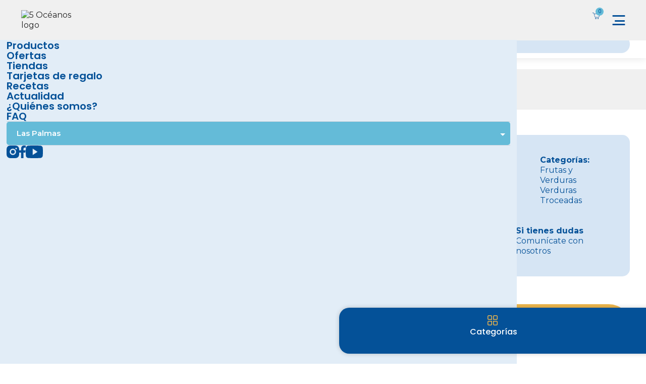

--- FILE ---
content_type: text/html; charset=utf-8
request_url: https://5oceanos.com/comprar-congelados/vegetales-y-frutas/verduras-y-legumbres/troceadas/brocoli-extra
body_size: 34441
content:
<!doctype html>
<html lang="es-ES">

  <head>
    
      
  <meta charset="utf-8">


  <meta http-equiv="x-ua-compatible" content="ie=edge">



  <title>Brócoli extra - 5 Océanos</title>
  
    
  
  <meta name="description" content="100% Brócoli extra. ALÉRGENOS: NO CONTIENE.">
  <meta name="keywords" content="">
        <link rel="canonical" href="https://5oceanos.com/comprar-congelados/vegetales-y-frutas/verduras-y-legumbres/troceadas/brocoli-extra">
    
          <link rel="alternate" href="https://5oceanos.com/comprar-congelados/vegetales-y-frutas/verduras-y-legumbres/troceadas/brocoli-extra" hreflang="es">
          <link rel="alternate" href="https://5oceanos.com/en/comprar-congelados/vegetales-y-frutas/verduras-y-legumbres/troceadas/brocoli-extra" hreflang="en-us">
      

  
    <script type="application/ld+json">
  {
    "@context": "https://schema.org",
    "@type": "Organization",
    "name" : "5 Océanos",
    "url" : "https://5oceanos.com/"
         ,"logo": {
        "@type": "ImageObject",
        "url":"https://5oceanos.com/img/logo-17000518561.jpg"
      }
      }
</script>

<script type="application/ld+json">
  {
    "@context": "https://schema.org",
    "@type": "WebPage",
    "isPartOf": {
      "@type": "WebSite",
      "url":  "https://5oceanos.com/",
      "name": "5 Océanos"
    },
    "name": "Brócoli extra - 5 Océanos",
    "url":  "https://5oceanos.com/comprar-congelados/vegetales-y-frutas/verduras-y-legumbres/troceadas/brocoli-extra"
  }
</script>


  <script type="application/ld+json">
    {
      "@context": "https://schema.org",
      "@type": "BreadcrumbList",
      "itemListElement": [
                  {
            "@type": "ListItem",
            "position": 1,
            "name": "Inicio",
            "item": "https://5oceanos.com/"
          },                  {
            "@type": "ListItem",
            "position": 2,
            "name": "Frutas y Verduras",
            "item": "https://5oceanos.com/comprar-congelados/vegetales-y-frutas/"
          },                  {
            "@type": "ListItem",
            "position": 3,
            "name": "Verduras",
            "item": "https://5oceanos.com/comprar-congelados/vegetales-y-frutas/verduras-y-legumbres/"
          },                  {
            "@type": "ListItem",
            "position": 4,
            "name": "Troceadas",
            "item": "https://5oceanos.com/comprar-congelados/vegetales-y-frutas/verduras-y-legumbres/troceadas/"
          },                  {
            "@type": "ListItem",
            "position": 5,
            "name": "Brócoli extra",
            "item": "https://5oceanos.com/comprar-congelados/vegetales-y-frutas/verduras-y-legumbres/troceadas/brocoli-extra"
          }              ]
    }
  </script>
  

  
  <script type="application/ld+json">
  {
    "@context": "https://schema.org/",
    "@type": "Product",
    "name": "Brócoli extra",
    "description": "100% Brócoli extra. ALÉRGENOS: NO CONTIENE.",
    "category": "Troceadas",
    "image" :"https://5oceanos.com/2643-home_default/brocoli-extra.jpg",    "sku": "237",
    "mpn": "237"
        ,
    "brand": {
      "@type": "Brand",
      "name": "5 Océanos"
    }
                ,
    "offers": {
      "@type": "Offer",
      "priceCurrency": "EUR",
      "name": "Brócoli extra",
      "price": "2.35",
      "url": "https://5oceanos.com/comprar-congelados/vegetales-y-frutas/verduras-y-legumbres/troceadas/brocoli-extra",
      "priceValidUntil": "2026-02-10",
              "image": ["https://5oceanos.com/2643-large_default/brocoli-extra.jpg"],
            "sku": "237",
      "mpn": "237",
                        "availability": "https://schema.org/InStock",
      "seller": {
        "@type": "Organization",
        "name": "5 Océanos"
      }
    }
      }
</script>


  
    
  

  
    <meta property="og:type" content="website" />
    <meta property="og:title" content="Brócoli extra - 5 Océanos" />
    <meta property="og:description" content="100% Brócoli extra. ALÉRGENOS: NO CONTIENE." />
    <meta property="og:url" content="https://5oceanos.com/comprar-congelados/vegetales-y-frutas/verduras-y-legumbres/troceadas/brocoli-extra" />
    <meta property="og:site_name" content="5 Océanos" />
    <meta property="og:image" content="https://5oceanos.com/comprar-congelados/vegetales-y-frutas/verduras-y-legumbres/troceadas/brocoli-extraimg/cms/header/logo.png">
      



  <meta name="viewport" content="width=device-width, initial-scale=1">



  <link rel="icon" type="image/vnd.microsoft.icon" href="/img/favicon-1.ico?1700051935">
  <link rel="shortcut icon" type="image/x-icon" href="/img/favicon-1.ico?1700051935">




  



<link rel="stylesheet"  href="https://cdnjs.cloudflare.com/ajax/libs/fancybox/3.5.7/jquery.fancybox.min.css" integrity="sha512-H9jrZiiopUdsLpg94A333EfumgUBpO9MdbxStdeITo+KEIMaNfHNvwyjjDJb+ERPaRS6DpyRlKbvPUasNItRyw==" crossorigin="anonymous" referrerpolicy="no-referrer" />
<link rel="stylesheet" href="/themes/classic/assets/css/style.min.css?v=210624" type="text/css">


  	

  <script type="text/javascript">
        var numofdecimal = "2";
        var prestashop = {"cart":{"products":[],"totals":{"total":{"type":"total","label":"Total","amount":0,"value":"0,00\u00a0\u20ac"},"total_including_tax":{"type":"total","label":"Total (impuestos incl.)","amount":0,"value":"0,00\u00a0\u20ac"},"total_excluding_tax":{"type":"total","label":"Total (impuestos excl.)","amount":0,"value":"0,00\u00a0\u20ac"}},"subtotals":{"products":{"type":"products","label":"Subtotal","amount":0,"value":"0,00\u00a0\u20ac"},"discounts":null,"shipping":{"type":"shipping","label":"Transporte","amount":0,"value":""},"tax":{"type":"tax","label":"Impuestos incluidos","amount":0,"value":"0,00\u00a0\u20ac"}},"products_count":0,"summary_string":"0 art\u00edculos","vouchers":{"allowed":0,"added":[]},"discounts":[],"minimalPurchase":0,"minimalPurchaseRequired":""},"custom_id_cart":null,"currency":{"id":1,"name":"Euro","iso_code":"EUR","iso_code_num":"978","sign":"\u20ac"},"customer":{"lastname":null,"firstname":null,"email":null,"birthday":null,"newsletter":null,"newsletter_date_add":null,"optin":null,"website":null,"company":null,"siret":null,"ape":null,"is_logged":false,"gender":{"type":null,"name":null},"addresses":[]},"language":{"name":"Espa\u00f1ol (Spanish)","iso_code":"es","locale":"es-ES","language_code":"es","is_rtl":0,"date_format_lite":"d\/m\/Y","date_format_full":"d\/m\/Y H:i:s","id":1},"page":{"title":"","canonical":"https:\/\/5oceanos.com\/comprar-congelados\/vegetales-y-frutas\/verduras-y-legumbres\/troceadas\/brocoli-extra","meta":{"title":"Br\u00f3coli extra - 5 Oc\u00e9anos","description":"100% Br\u00f3coli extra. AL\u00c9RGENOS: NO CONTIENE.","keywords":"","robots":"index"},"page_name":"product","body_classes":{"lang-es":true,"lang-rtl":false,"country-ES":true,"currency-EUR":true,"layout-full-width":true,"page-product":true,"tax-display-enabled":true,"page-customer-account":false,"product-id-23128":true,"product-Br\u00f3coli extra":true,"product-id-category-2421":true,"product-id-manufacturer-0":true,"product-id-supplier-0":true,"product-available-for-order":true},"admin_notifications":[],"password-policy":{"feedbacks":{"0":"Muy d\u00e9bil","1":"D\u00e9bil","2":"Promedio","3":"Fuerte","4":"Muy fuerte","Straight rows of keys are easy to guess":"Una serie seguida de teclas de la misma fila es f\u00e1cil de adivinar","Short keyboard patterns are easy to guess":"Los patrones de teclado cortos son f\u00e1ciles de adivinar","Use a longer keyboard pattern with more turns":"Usa un patr\u00f3n de teclado m\u00e1s largo y con m\u00e1s giros","Repeats like \"aaa\" are easy to guess":"Las repeticiones como \u00abaaa\u00bb son f\u00e1ciles de adivinar","Repeats like \"abcabcabc\" are only slightly harder to guess than \"abc\"":"Las repeticiones como \"abcabcabc\" son solo un poco m\u00e1s dif\u00edciles de adivinar que \"abc\"","Sequences like abc or 6543 are easy to guess":"Las secuencias como \"abc\" o \"6543\" son f\u00e1ciles de adivinar","Recent years are easy to guess":"Los a\u00f1os recientes son f\u00e1ciles de adivinar","Dates are often easy to guess":"Las fechas suelen ser f\u00e1ciles de adivinar","This is a top-10 common password":"Esta es una de las 10 contrase\u00f1as m\u00e1s comunes","This is a top-100 common password":"Esta es una de las 100 contrase\u00f1as m\u00e1s comunes","This is a very common password":"Esta contrase\u00f1a es muy com\u00fan","This is similar to a commonly used password":"Esta contrase\u00f1a es similar a otras contrase\u00f1as muy usadas","A word by itself is easy to guess":"Una palabra que por s\u00ed misma es f\u00e1cil de adivinar","Names and surnames by themselves are easy to guess":"Los nombres y apellidos completos son f\u00e1ciles de adivinar","Common names and surnames are easy to guess":"Los nombres comunes y los apellidos son f\u00e1ciles de adivinar","Use a few words, avoid common phrases":"Usa varias palabras, evita frases comunes","No need for symbols, digits, or uppercase letters":"No se necesitan s\u00edmbolos, d\u00edgitos o letras may\u00fasculas","Avoid repeated words and characters":"Evita repetir palabras y caracteres","Avoid sequences":"Evita secuencias","Avoid recent years":"Evita a\u00f1os recientes","Avoid years that are associated with you":"Evita a\u00f1os que puedan asociarse contigo","Avoid dates and years that are associated with you":"Evita a\u00f1os y fechas que puedan asociarse contigo","Capitalization doesn't help very much":"Las may\u00fasculas no ayudan mucho","All-uppercase is almost as easy to guess as all-lowercase":"Todo en may\u00fasculas es casi tan f\u00e1cil de adivinar como en min\u00fasculas","Reversed words aren't much harder to guess":"Las palabras invertidas no son mucho m\u00e1s dif\u00edciles de adivinar","Predictable substitutions like '@' instead of 'a' don't help very much":"Las sustituciones predecibles como usar \"@\" en lugar de \"a\" no ayudan mucho","Add another word or two. Uncommon words are better.":"A\u00f1ade una o dos palabras m\u00e1s. Es mejor usar palabras poco habituales."}}},"shop":{"name":"5 Oc\u00e9anos","logo":"https:\/\/5oceanos.com\/img\/logo-17000518561.jpg","stores_icon":"https:\/\/5oceanos.com\/img\/logo_stores.png","favicon":"\/img\/favicon-1.ico"},"core_js_public_path":"\/themes\/","urls":{"base_url":"https:\/\/5oceanos.com\/","current_url":"https:\/\/5oceanos.com\/comprar-congelados\/vegetales-y-frutas\/verduras-y-legumbres\/troceadas\/brocoli-extra","shop_domain_url":"https:\/\/5oceanos.com","img_ps_url":"https:\/\/5oceanos.com\/img\/","img_cat_url":"https:\/\/5oceanos.com\/img\/c\/","img_lang_url":"https:\/\/5oceanos.com\/img\/l\/","img_prod_url":"https:\/\/5oceanos.com\/img\/p\/","img_manu_url":"https:\/\/5oceanos.com\/img\/m\/","img_sup_url":"https:\/\/5oceanos.com\/img\/su\/","img_ship_url":"https:\/\/5oceanos.com\/img\/s\/","img_store_url":"https:\/\/5oceanos.com\/img\/st\/","img_col_url":"https:\/\/5oceanos.com\/img\/co\/","img_url":"https:\/\/5oceanos.com\/themes\/classic\/assets\/img\/","css_url":"https:\/\/5oceanos.com\/themes\/classic\/assets\/css\/","js_url":"https:\/\/5oceanos.com\/themes\/classic\/assets\/js\/","pic_url":"https:\/\/5oceanos.com\/upload\/","theme_assets":"https:\/\/5oceanos.com\/themes\/classic\/assets\/","pages":{"address":"https:\/\/5oceanos.com\/direccion","addresses":"https:\/\/5oceanos.com\/direcciones","authentication":"https:\/\/5oceanos.com\/iniciar-sesion","manufacturer":"https:\/\/5oceanos.com\/marcas","cart":"https:\/\/5oceanos.com\/carrito","category":"https:\/\/5oceanos.com\/index.php?controller=category","cms":"https:\/\/5oceanos.com\/index.php?controller=cms","contact":"https:\/\/5oceanos.com\/contactenos","discount":"https:\/\/5oceanos.com\/descuento","guest_tracking":"https:\/\/5oceanos.com\/seguimiento-pedido-invitado","history":"https:\/\/5oceanos.com\/historial-compra","identity":"https:\/\/5oceanos.com\/datos-personales","index":"https:\/\/5oceanos.com\/","my_account":"https:\/\/5oceanos.com\/mi-cuenta","order_confirmation":"https:\/\/5oceanos.com\/confirmacion-pedido","order_detail":"https:\/\/5oceanos.com\/index.php?controller=order-detail","order_follow":"https:\/\/5oceanos.com\/seguimiento-pedido","order":"https:\/\/5oceanos.com\/pedido","order_return":"https:\/\/5oceanos.com\/index.php?controller=order-return","order_slip":"https:\/\/5oceanos.com\/facturas-abono","pagenotfound":"https:\/\/5oceanos.com\/pagina-no-encontrada","password":"https:\/\/5oceanos.com\/recuperar-contrasena","pdf_invoice":"https:\/\/5oceanos.com\/index.php?controller=pdf-invoice","pdf_order_return":"https:\/\/5oceanos.com\/index.php?controller=pdf-order-return","pdf_order_slip":"https:\/\/5oceanos.com\/index.php?controller=pdf-order-slip","prices_drop":"https:\/\/5oceanos.com\/ofertas-y-promociones","product":"https:\/\/5oceanos.com\/index.php?controller=product","registration":"https:\/\/5oceanos.com\/registro","search":"https:\/\/5oceanos.com\/busqueda","sitemap":"https:\/\/5oceanos.com\/mapa del sitio","stores":"https:\/\/5oceanos.com\/index.php?controller=stores","supplier":"https:\/\/5oceanos.com\/proveedor","brands":"https:\/\/5oceanos.com\/marcas","register":"https:\/\/5oceanos.com\/registro","order_login":"https:\/\/5oceanos.com\/pedido?login=1"},"alternative_langs":{"es":"https:\/\/5oceanos.com\/comprar-congelados\/vegetales-y-frutas\/verduras-y-legumbres\/troceadas\/brocoli-extra","en-us":"https:\/\/5oceanos.com\/en\/comprar-congelados\/vegetales-y-frutas\/verduras-y-legumbres\/troceadas\/brocoli-extra"},"actions":{"logout":"https:\/\/5oceanos.com\/?mylogout="},"no_picture_image":{"bySize":{"small_default":{"url":"https:\/\/5oceanos.com\/img\/p\/es-default-small_default.jpg","width":98,"height":98},"cart_default":{"url":"https:\/\/5oceanos.com\/img\/p\/es-default-cart_default.jpg","width":125,"height":125},"home_default":{"url":"https:\/\/5oceanos.com\/img\/p\/es-default-home_default.jpg","width":250,"height":250},"medium_default":{"url":"https:\/\/5oceanos.com\/img\/p\/es-default-medium_default.jpg","width":450,"height":450},"large_default":{"url":"https:\/\/5oceanos.com\/img\/p\/es-default-large_default.jpg","width":950,"height":950}},"small":{"url":"https:\/\/5oceanos.com\/img\/p\/es-default-small_default.jpg","width":98,"height":98},"medium":{"url":"https:\/\/5oceanos.com\/img\/p\/es-default-home_default.jpg","width":250,"height":250},"large":{"url":"https:\/\/5oceanos.com\/img\/p\/es-default-large_default.jpg","width":950,"height":950},"legend":""}},"configuration":{"display_taxes_label":true,"display_prices_tax_incl":true,"is_catalog":false,"show_prices":true,"opt_in":{"partner":false},"quantity_discount":{"type":"discount","label":"Descuento unitario"},"voucher_enabled":0,"return_enabled":0},"field_required":[],"breadcrumb":{"links":[{"title":"Inicio","url":"https:\/\/5oceanos.com\/"},{"title":"Frutas y Verduras","url":"https:\/\/5oceanos.com\/comprar-congelados\/vegetales-y-frutas\/"},{"title":"Verduras","url":"https:\/\/5oceanos.com\/comprar-congelados\/vegetales-y-frutas\/verduras-y-legumbres\/"},{"title":"Troceadas","url":"https:\/\/5oceanos.com\/comprar-congelados\/vegetales-y-frutas\/verduras-y-legumbres\/troceadas\/"},{"title":"Br\u00f3coli extra","url":"https:\/\/5oceanos.com\/comprar-congelados\/vegetales-y-frutas\/verduras-y-legumbres\/troceadas\/brocoli-extra"}],"count":5},"link":{"protocol_link":"https:\/\/","protocol_content":"https:\/\/"},"time":1769391603,"static_token":"f2524ef93af74c1479a4a2d97462edd9","token":"cb2b54bc6fd324e37ce23bb84e7eb418","debug":false};
        var step = "0.1";
        var step_height = "0.1";
        var step_width = "0.1";
      </script>
		<link rel="stylesheet" href="https://5oceanos.com/themes/classic/assets/css/theme.css" media="all">
		<link rel="stylesheet" href="https://5oceanos.com/modules/wkproductcustomfield/views/css/customfields.css" media="all">
		<link rel="stylesheet" href="https://5oceanos.com/modules/ps_searchbar/ps_searchbar.css" media="all">
		<link rel="stylesheet" href="https://5oceanos.com/modules/creativeelements/views/css/frontend.min.css?v=2.10.1" media="all">
		<link rel="stylesheet" href="https://5oceanos.com/modules/creativeelements/views/css/ce/3170101.css?v=1732880681" media="all">
		<link rel="stylesheet" href="https://5oceanos.com/modules/creativeelements/views/css/ce/5170101.css?v=1750339049" media="all">
		<link rel="stylesheet" href="https://5oceanos.com/modules/creativeelements/views/lib/animations/animations.min.css?v=2.10.1" media="all">
		<link rel="stylesheet" href="https://5oceanos.com/modules/creativeelements/views/lib/ceicons/ceicons.min.css?v=2.10.1" media="all">
		<link rel="stylesheet" href="https://5oceanos.com/modules/creativeelements/views/css/ce/1-global.css?v=1739983780" media="all">
		<link rel="stylesheet" href="https://5oceanos.com/modules/creativeelements/views/css/ce/9010000.css?v=1732880694" media="all">
		<link rel="stylesheet" href="https://fonts.googleapis.com/css?family=Montserrat:100,100italic,200,200italic,300,300italic,400,400italic,500,500italic,600,600italic,700,700italic,800,800italic,900,900italic%7CPoppins:100,100italic,200,200italic,300,300italic,400,400italic,500,500italic,600,600italic,700,700italic,800,800italic,900,900italic&amp;display=swap" media="all">
		<link rel="stylesheet" href="https://5oceanos.com/modules/creativeelements/views/lib/ceicons/ceicons.min.css?v=2.10.1" media="all">
		<link rel="stylesheet" href="https://5oceanos.com/modules/creativeelements/views/lib/font-awesome/css/solid.min.css?v=6.2.0" media="all">
		<link rel="stylesheet" href="https://5oceanos.com/modules/creativeelements/views/lib/font-awesome/css/regular.min.css?v=6.2.0" media="all">
		<link rel="stylesheet" href="https://5oceanos.com/modules/ybc_blog/views/css/blog_all.css" media="all">
		<link rel="stylesheet" href="https://5oceanos.com/modules/ybc_blog/views/css/slick.css" media="all">
		<link rel="stylesheet" href="https://5oceanos.com/modules/ybc_blog/views/css/product.css" media="all">
		<link rel="stylesheet" href="https://5oceanos.com/modules/ybc_blog/views/css/custom.css" media="all">
		<link rel="stylesheet" href="https://5oceanos.com/modules/ets_contactform7/views/css/date.css" media="all">
		<link rel="stylesheet" href="https://5oceanos.com/modules/ets_contactform7/views/css/style.css" media="all">
		<link rel="stylesheet" href="https://5oceanos.com/modules/redsys/views/css/redsys.css" media="all">
		<link rel="stylesheet" href="https://5oceanos.com/modules/squaremeter/views/css/front.css" media="all">
		<link rel="stylesheet" href="https://5oceanos.com/modules/squaremeter/views/css/jquery-ui.css" media="all">
		<link rel="stylesheet" href="https://5oceanos.com/modules/squaremeter/views/css/design1/squaremeter_weight.css" media="all">
		<link rel="stylesheet" href="https://5oceanos.com/modules/prestatillhomedelivery/views/css/config.css" media="all">
		<link rel="stylesheet" href="https://5oceanos.com/modules/prestatillstockperstore/views/css/prestatillmui.css" media="all">
		<link rel="stylesheet" href="https://5oceanos.com/modules/prestatillstockperstore/views/css/front.css" media="all">
		<link rel="stylesheet" href="https://5oceanos.com/modules/prestatilldrive/views/css/config.css" media="all">
		<link rel="stylesheet" href="https://5oceanos.com/modules/prestatilldrive/views/css/config-3-0-0.css" media="all">
		<link rel="stylesheet" href="https://5oceanos.com/modules/prestatilldrive/views/css/leaflet.css" media="all">
		<link rel="stylesheet" href="https://5oceanos.com/js/jquery/ui/themes/base/minified/jquery-ui.min.css" media="all">
		<link rel="stylesheet" href="https://5oceanos.com/js/jquery/plugins/timepicker/jquery-ui-timepicker-addon.css" media="all">
		<link rel="stylesheet" href="https://5oceanos.com/js/jquery/ui/themes/base/minified/jquery.ui.theme.min.css" media="all">
		<link rel="stylesheet" href="https://5oceanos.com/modules/ps_imageslider/css/homeslider.css" media="all">
		<link rel="stylesheet" href="https://5oceanos.com/themes/classic/assets/css/custom.css" media="all">
	
	
	<script src="https://5oceanos.com/modules/squaremeter/views/js/jquery-1.12.4.js" ></script>
	<script src="https://5oceanos.com/modules/squaremeter/views/js/jquery-ui.js" ></script>
	<script src="https://5oceanos.com/modules/squaremeter/views/js/format.min.js" ></script>


	<script>
			var ceFrontendConfig = {"environmentMode":{"edit":false,"wpPreview":false},"is_rtl":false,"breakpoints":{"xs":0,"sm":480,"md":768,"lg":1025,"xl":1440,"xxl":1600},"version":"2.10.1","urls":{"assets":"\/modules\/creativeelements\/views\/"},"productQuickView":0,"settings":{"page":[],"general":{"elementor_global_image_lightbox":"1","elementor_lightbox_enable_counter":"yes","elementor_lightbox_enable_fullscreen":"yes","elementor_lightbox_enable_zoom":"yes","elementor_lightbox_title_src":"title","elementor_lightbox_description_src":"caption"},"editorPreferences":[]},"post":{"id":"23128030101","title":"Br%C3%B3coli%20extra","excerpt":""}};
		</script>
        <link rel="preload" href="/modules/creativeelements/views/lib/ceicons/fonts/ceicons.woff2?8goggd" as="font" type="font/woff2" crossorigin>
        


     
<script type="text/javascript">
var unlike_text ="No como esta entrada de blog";
var like_text ="Gusta esta entrada de blog";
var baseAdminDir ='//';
var ybc_blog_product_category ='0';
var ybc_blog_polls_g_recaptcha = false;
</script>
 
<meta http-equiv="x-dns-prefetch-control" value="on" />
<meta name="HandheldFriendly" content="true" />
<meta name="apple-mobile-web-app-capable" content="yes" />
    <meta name="apple-mobile-web-app-title" content="Brócoli extra - 5 Océanos">
<link rel="dns-prefetch" href="//www.google-analytics.com" />
<link rel="dns-prefetch" href="//twitter.com" />
<link rel="dns-prefetch" href="//facebook.com" />
<link rel="dns-prefetch" href="//apis.google.com" />
<link rel="dns-prefetch" href="//fonts.googleapis.com" />
<link rel="dns-prefetch" href="//ssl.gstatic.com" />
<link rel="dns-prefetch" href="//5oceanos.com" />

<meta property="og:type" content="website" />
<meta property="og:url" content="https://5oceanos.com/comprar-congelados/vegetales-y-frutas/verduras-y-legumbres/troceadas/brocoli-extra" />
<meta property="og:site_name" content="5 Océanos" />

                    <meta property="og:image" content="https://5oceanos.com/2643/brocoli-extra.jpg" />
            
            <meta property="twitter:card" content="summary" />
                                                    <meta property="twitter:image" content="https://5oceanos.com/2643/brocoli-extra.jpg" />
            <script type="text/javascript">
var url_basic_ets ='https://5oceanos.com/';
var link_contact_ets ='https://5oceanos.com/module/ets_contactform7/contact';
</script>
			<!-- Square Meter Calculation Module -->
									<link href="https://fonts.googleapis.com/icon?family=Material+Icons" rel="stylesheet">
		<script type="text/javascript">
			var product_total_price = Number() + 0;
			var product_calc_quantity = 1;
			var qty_prod2 = 0;
			var qty_prod3 = 0;
			check_waste();

			function isCartValidCheck() {
				if ((typeof $('#product-details').data('product') !== 'undefined') && ($('#product-details').data('product') !==
						false)) {
					var available_quantity = JSON.parse($('#product-details').attr('data-product'))["quantity"];
					var allow_oosp = JSON.parse($('#product-details').attr('data-product'))["allow_oosp"];
				} else if ($("#product-quantities").length) {
					var available_quantity = $('.product-quantities>span').attr('data-stock');
					var allow_oosp = $('.product-quantities>span').attr('data-allow-oosp');
				} else {
					var available_quantity = 9999;
					var allow_oosp = 0;
				}
				if ((typeof running === 'undefined')) {
					check1 = $('input[name="discretion"]:first:checked').length;
					if (check1 == 1) {
						var running = true;
					} else {
						var running = false;
					}
				}
				if (((product_total_price == 0) || ((qty_prod3 > available_quantity) && (allow_oosp == 0))) && (running == true)) {
					$('.add-to-cart:first').addClass('squaremeter_disablecart');
					$('.add-to-cart:first').parent().addClass('squaremeter_disablecart_wrapper');
					if (product_total_price == 0) {
						$("#squaremeter_availability").html("<span style='color:#f39d72;' class='material-icons'>remove_shopping_cart</span> El precio total no puede ser cero.");
					}
					if ((qty_prod3 > available_quantity) && (allow_oosp == 0)) {
						$("#squaremeter_availability").html("<span style='color:#f39d72;' class='material-icons'>remove_shopping_cart</span> No hay suficiente stock disponible.");
					}
				} else {
					if (($(".product-unavailable:first")[0]) && ($(".product-unavailable:first:visible").length > 0)) {} else {
						$('.add-to-cart:first').removeClass('squaremeter_disablecart');
						$('.add-to-cart:first').parent().removeClass('squaremeter_disablecart_wrapper');
						$('#squaremeter_availability').html('');
					}
				}
				// if ($('#product-availability').length > 0) {
				// 	$.ajax({
				// 		type: "POST",
				// 		data: {},
				// 		url: "/index.php?fc=module&module=squaremeter&controller=getavailabilitytextdata",
				// 		dataType: "json",
				// 		async: false,
				// 		success: function(data) {
				// 			let id_lang_to_find = "1";
				// 			let id_configuration_to_find_1 = "283"; //In Stock text for the language
				// 			let foundObject_1 = data.find(obj => obj.id_lang === id_lang_to_find && obj
				// 				.id_configuration === id_configuration_to_find_1);
				// 			let PS_LABEL_IN_STOCK_PRODUCTS;
				// 			if ((foundObject_1) && ((qty_prod3 <= available_quantity) && (allow_oosp == 1))) {
				// 				PS_LABEL_IN_STOCK_PRODUCTS = foundObject_1.value;
				// 				$("#product-availability").html(
				// 					"<span style='color:green;' class='material-icons'>check</span>" + " " +
				// 					PS_LABEL_IN_STOCK_PRODUCTS);
				// 			}
				// 			let id_configuration_to_find_2 = "284"; //On Backorder text for the language
				// 			let foundObject_2 = data.find(obj => obj.id_lang === id_lang_to_find && obj
				// 				.id_configuration === id_configuration_to_find_2);
				// 			let PS_LABEL_OOS_PRODUCTS_BOA;
				// 			if ((foundObject_2) && ((qty_prod3 > available_quantity) && (allow_oosp == 1))) {
				// 				PS_LABEL_OOS_PRODUCTS_BOA = foundObject_2.value;
				// 				$("#product-availability").html(
				// 					"<span style='color:green;' class='material-icons'>check</span>" + " " +
				// 					PS_LABEL_OOS_PRODUCTS_BOA);
				// 			}
				// 			let id_configuration_to_find_3 = "285"; //Out of stock text for the language
				// 			let foundObject_3 = data.find(obj => obj.id_lang === id_lang_to_find && obj
				// 				.id_configuration === id_configuration_to_find_3);
				// 			let PS_LABEL_OOS_PRODUCTS_BOD;
				// 			if ((foundObject_3) && ((qty_prod3 > available_quantity) && (allow_oosp == 0))) {
				// 				PS_LABEL_OOS_PRODUCTS_BOD = foundObject_3.value;
				// 				$("#product-availability").html(
				// 					"<span style='color:#f39d72;' class='material-icons'>remove_shopping_cart</span>" +
				// 					" " + PS_LABEL_OOS_PRODUCTS_BOD);
				// 			}
				// 			// console.table(results);
				// 		},
				// 		error: function(jqXHR, exception) {
				// 			console.log(jqXHR);
				// 		}
				// 	});
				// }
				if (("decimalok" == "oneinvisible")
				|| ("decimalok" == "onewithcalcinvisible")
				|| ("decimalok" == "decimalok")) {
				if ((null != document.getElementById("quantity_wanted")) && (running != false)) {
					$('.qty').first().hide();
					$('.qty').first().prev('span').hide();
					// $('.product-quantity').hide();
					$('.product-quantity').prev().hide();
					document.getElementById("quantity_wanted").readOnly = true;
				}
			}

			totalpriceinfospecific();
			initial = setTimeout(function() {
				totalpriceinfospecific();
				clearTimeout(initial);
			}, 100);
			}

			$(document).ready(function() {
				calc_pos();
				isCartValidCheck();
				//detect if the quantity field or applet dimensions changed and See the Calculated Total price
				var searchValue = "";
				var searchValue5 = "";
				var oldLocation = location.href;
				var running = true; //true means the calculator is opened and in charge
				document.getElementById("quantity_wanted").readOnly = true;
				totalpriceinfospecific();
				prod();
									check_directinputp();
								$(document).on('change', '.product-variants [data-product-attribute]', function(event) {
					initial = setTimeout(function() {
						TextboxChanged();
						//checkHrefChanged();
						clearTimeout(initial);
					}, 1500);
				});

				$(document).on('click', '.ui-spinner', function(event) {
					TextboxChanged();
				});

				$(document).on('change', 'input:not([name="qty"])', function(event) {
					initial = setTimeout(function() {
						TextboxChanged();
						clearTimeout(initial);
					}, 1000);
				});

				$(document).on('click', '.input-group-btn-vertical', function(event) {
					TextboxChanged();
				});

				$(document).on('keyup', 'input', function(event) {
									});

				$(document).on('click', '#discretion', function(event) {
					discretion_click();
				});

				function discretion_click() {
										variant_click();
				}

				function variant_click() {
									}
				discretion_click();

				$(document).on('click', '.product-variants', function(event) {
					variant_click();
				});

				$("input[name='discretion']").change(function() {
					check_discretion();
				});

				$("input[name='waste']").change(function() {
					check_waste();
					isCartValidCheck();
				});

				$(document).on('click', '.ui-spinner-button, .ui-icon, .value-button', function(event) {
					check_waste();
					TextboxChanged();
				});

				$(document).on('click', '#totalprice_product_button', function(event) {
					document.getElementById('totalpriceinfo').style.display = 'block';
				});
				// prestashop.on('updatedProduct', function(event) {
				//       totalpriceinfospecific();
				// });
				// setInterval(function() {
				//	isCartValidCheck();
				// }, 1000);

				function TextboxChanged() {
					if (running == true) {
						prod();
					}
				}

				function check_discretion() {
					var check1 = $('input[name="discretion"]:first:checked')
						.length; // We are checking whether the switch is checked or not. If it is checked, the applet is visible.
					var check2 = $('#quantity_wanted').is(
						'[readonly]'); // We are checking whether the standard quantity input is readonly or not.
					if (check1 > 0) {
						$('#discretioninput').val('on');
					} else {
						$('#discretioninput').val('off');
					}
											if (("decimalok" == "onevisible") || ("decimalok" == "onewithcalcvisible") || ("decimalok" == "calcvisible") || ("decimalok" == "decimalok")) { // We are checking whether the standard quantity field is visible or not at the page load.
						if (check1 > 0) {
							$('#squaremeter, #totalprice').show();
							$('.close_calculator').show();
							$('.open_calculator').hide();
						} else {
							$('#squaremeter, #totalprice').hide();
							$('.close_calculator').hide();
							$('.open_calculator').show();
						}
						if (check1 > 0) {
							running = true;
							$('input[name="discretion"]').val('on');
						} else {
							document.getElementById("quantity_wanted").readOnly = false;
							running = false;
							$('input[name="discretion"]').val('off');
						}
						$('.qty').first().show();
						$('.qty').first().prev('span').show();
					} else {
						if (check1 > 0) {
							$('#squaremeter, #totalprice').show();
							$('.qty').first().hide();
							$('.qty').first().prev('span').hide();
							$('.close_calculator').show();
							$('.open_calculator').hide();
						} else {
							$('#squaremeter, #totalprice').hide();
							$('.qty').first().show();
							$('.qty').first().prev('span').show();
							$('.close_calculator').hide();
							$('.open_calculator').show();
						}
						if (check1 > 0) {
							running = true;
							$('input[name="discretion"]').val('on');
						} else {
							document.getElementById("quantity_wanted").readOnly = false;
							running = false;
							$('input[name="discretion"]').val('off');
						}
					}
											isCartValidCheck();
			}
			});

			function countDecimals(x) {
				x = Number(x);
				if (Math.floor(x) === x) return 0;
				return x.toString().split(".")[1].length || 0;
			}

			function check_waste() {
									var admintab_waste_select = '';
				
									var step = 0.1;
				
				if ((typeof waste_increase_percentage === 'undefined')) {
					var step = 1;
				}
				var numofdecimal = countDecimals(step);

				var waste_check = $('input[name="waste"]:checked').length;
				if ((admintab_waste_select) && (waste_check > 0)) {
											if ($('#wastevalue').val() > 0) {
							waste_increase_percentage = 1;
						} else {
							waste_increase_percentage = 1 + Number()/100;
							$('#wastevalue').val(Number());
						}
									} else {
					if ((typeof waste_increase_percentage !== 'undefined')) {
						waste_increase_percentage = 1 + $('#wastevalue').val() / 100;
																					var old_value = $('#directinput').val();
								numofdecimal = Math.max(numofdecimal, countDecimals(old_value));
								var rounded_old_value = (old_value / waste_increase_percentage).toFixed(numofdecimal);


								$('#directinput').val(parseFloat(rounded_old_value).toFixed(2));

																		}
					$('#wastevalue').val(0);
					waste_increase_percentage = 1;
				}
			}

			function severalChangeCantidad(peso_actual) {
				var peso_unidad = parseFloat($('.peso-unidad').val());
				var unidad = $("#unidad").attr("data-unidad");

				switch (unidad) {
					case "bandeja":
						$(".resultado-calculo span").html((peso_unidad * peso_actual).toFixed(2) + " kg");
						if (peso_actual > 1) {
							$('.unity-to-display').html("bandejas")
						} else {
							$('.unity-to-display').html("bandeja")
						}
						break;
					case "kg":
						if (peso_actual > 0) {
							$(".resultado-calculo span").html((peso_actual / peso_unidad).toFixed(2) + " UD(s)");
						}
						break;
					default:
						break;
				}
			}


			function check_directinputp() {
				var qty_el_alt = document.getElementById('directinput');
				var qty_alt = Number(qty_el_alt.value);




				$('#quantity_wanted_alt').val(qty_alt);
									if (qty_alt < 0.50)
					{
						qty_el_alt.value = 0.50;
					}
					else if (qty_alt>1000)
					{
						qty_el_alt.value = 1000;
					} else if (isNaN(qty_alt)) {
						qty_el_alt.value = 0.50;
					}
				


				if (parseFloat(qty_alt) > parseFloat($(".svl-real-stock").html())) {

					$("#directinput").val(parseFloat($(".svl-real-stock").html()));

				}






				severalChangeCantidad(qty_el_alt.value);
				prod();

				return false;
			}

			function check_weight() {
				var qty_el_alt = document.getElementById('quantity_wanted_alt');
				var qty_alt = Number(qty_el_alt.value);
				if (qty_alt<0.50)
				{
					qty_el_alt.value = Number(0.50);
				}
				else if (qty_alt>1000)
				{
					qty_el_alt.value = Number(1000);
				} else if (isNaN(qty_alt)) {
					qty_el_alt.value = Number(0.50);
				}
				prod();
				return false;
			}

			function check_quantity() {
				var quantity = document.getElementById('quantity');
				var quantity_value = Number(quantity.value);
				if (quantity_value < 1)
					quantity.value = 1;
				else if (isNaN(quantity_value))
					quantity.value = 1;
				prod();
				return false;
			}

			function getCurrencyInfo(abbreviation) {
				const currencyInfo = {
					USD: { symbol: '$', symbolPosition: 'before' }, // United States Dollar
					EUR: { symbol: '€', symbolPosition: 'after' }, // Euro
					GBP: { symbol: '£', symbolPosition: 'before' }, // British Pound Sterling
					JPY: { symbol: '¥', symbolPosition: 'before' }, // Japanese Yen
					AUD: { symbol: 'A$', symbolPosition: 'before' }, // Australian Dollar
					CAD: { symbol: 'C$', symbolPosition: 'before' }, // Canadian Dollar
					CHF: { symbol: 'CHF', symbolPosition: 'before' }, // Swiss Franc
					CNY: { symbol: '¥', symbolPosition: 'before' }, // Chinese Yuan
					SEK: { symbol: 'kr', symbolPosition: 'after' }, // Swedish Krona
					NZD: { symbol: 'NZ$', symbolPosition: 'before' }, // New Zealand Dollar
					MXN: { symbol: '$', symbolPosition: 'before' }, // Mexican Peso
					SGD: { symbol: 'S$', symbolPosition: 'before' }, // Singapore Dollar
					HKD: { symbol: 'HK$', symbolPosition: 'before' }, // Hong Kong Dollar
					NOK: { symbol: 'kr', symbolPosition: 'after' }, // Norwegian Krone
					KRW: { symbol: '₩', symbolPosition: 'before' }, // South Korean Won
					TRY: { symbol: '₺', symbolPosition: 'before' }, // Turkish Lira
					RUB: { symbol: '₽', symbolPosition: 'before' }, // Russian Ruble
					INR: { symbol: '₹', symbolPosition: 'before' }, // Indian Rupee
					BRL: { symbol: 'R$', symbolPosition: 'before' }, // Brazilian Real
					ZAR: { symbol: 'R', symbolPosition: 'before' } // South African Rand
				};

				return currencyInfo[abbreviation] || { symbol: abbreviation, symbolPosition: 'after' };
			}

			// function findClosestMultiple(target, multipleOf, precision) {
			// 	// Adjusting the numbers to the specified precision
			// 	target = Number(target.toFixed(precision));
			// 	multipleOf = Number(multipleOf.toFixed(precision));

			// 	// Finding the nearest lower and higher multiples
			// 	var lowerMultiple = Math.floor(target / multipleOf) * multipleOf;
			// 	var higherMultiple = Math.ceil(target / multipleOf) * multipleOf;

			// 	// Adjusting the multiples to the specified precision
			// 	lowerMultiple = Number(lowerMultiple.toFixed(precision));
			// 	higherMultiple = Number(higherMultiple.toFixed(precision));

			// 	// Comparing which multiple is closer
			// 	var lowerDiff = target - lowerMultiple;
			// 	var higherDiff = higherMultiple - target;

			// 	if (lowerDiff < higherDiff) {
			// 		return lowerMultiple;
			// 	} else {
			// 		return higherMultiple;
			// 	}
			// }

			function parseDecimalString(input) {
				// Replace comma with period to ensure correct parsing
				const normalizedInput = input.replace(',', '.');
				return parseFloat(normalizedInput);
			}

			function prod() {
				if (("pricetotalprice" == "nopricetotalprice") || ("pricetotalprice" == "nopricebutton"))
				$('.product-prices').hide();
																												var qty_el_alt = document.getElementById('quantity_wanted_alt');
									//Quantity in ton
					if ("kg" == "t" || "kg" == "t")
					{
						if ("kg" == "mg")
						{
							var qty_alt = (Number(qty_el_alt.value)) * 0.000000001;
						}
						else if ("kg" == "cg")
						{
							var qty_alt = (Number(qty_el_alt.value)) * 0.00000001;
						}
						else if ("kg" == "dg")
						{
							var qty_alt = (Number(qty_el_alt.value)) * 0.0000001;
						}
						else if ("kg" == "g")
						{
							var qty_alt = (Number(qty_el_alt.value)) * 0.000001;
						}
						else if ("kg" == "dag")
						{
							var qty_alt = (Number(qty_el_alt.value)) * 0.00001;
						}
						else if ("kg" == "hg")
						{
							var qty_alt = (Number(qty_el_alt.value)) * 0.0001;
						}
						else if ("kg" == "kg")
						{
							var qty_alt = (Number(qty_el_alt.value)) * 0.001;
						}
						else if ("kg" == "t")
						{
							var qty_alt = Number(qty_el_alt.value);
						}
					}

					//Quantity in kg
					if ("kg" == "kg" || "kg" == "kg")
					{
						if ("kg" == "mg")
						{
							var qty_alt = (Number(qty_el_alt.value)) * 0.000001;
						}
						else if ("kg" == "cg")
						{
							var qty_alt = (Number(qty_el_alt.value)) * 0.00001;
						}
						else if ("kg" == "dg")
						{
							var qty_alt = (Number(qty_el_alt.value)) * 0.0001;
						}
						else if ("kg" == "g")
						{
							var qty_alt = (Number(qty_el_alt.value)) * 0.001;
						}
						else if ("kg" == "dag")
						{
							var qty_alt = (Number(qty_el_alt.value)) * 0.01;
						}
						else if ("kg" == "hg")
						{
							var qty_alt = (Number(qty_el_alt.value)) * 0.1;
						}
						else if ("kg" == "kg")
						{
							var qty_alt = (Number(qty_el_alt.value));
						}
						else if ("kg" == "t")
						{
							var qty_alt = (Number(qty_el_alt.value)) * 1000;
						}
					}

					//Quantity in hg
					if ("kg" == "hg"|| "kg" == "hg")
					{
						if ("kg" == "mg")
						{
							var qty_alt = (Number(qty_el_alt.value)) * 0.00001;
						}
						else if ("kg" == "cg")
						{
							var qty_alt = (Number(qty_el_alt.value)) * 0.0001;
						}
						else if ("kg" == "dg")
						{
							var qty_alt = (Number(qty_el_alt.value)) * 0.001;
						}
						else if ("kg" == "g")
						{
							var qty_alt = (Number(qty_el_alt.value)) * 0.01;
						}
						else if ("kg" == "dag")
						{
							var qty_alt = (Number(qty_el_alt.value)) * 0.1;
						}
						else if ("kg" == "hg")
						{
							var qty_alt = (Number(qty_el_alt.value));
						}
						else if ("kg" == "kg")
						{
							var qty_alt = (Number(qty_el_alt.value)) * 10;
						}
						else if ("kg" == "t")
						{
							var qty_alt = (Number(qty_el_alt.value)) * 10000;
						}
					}

					//Quanitity in dag
					if ("kg" == "dag" || "kg" == "dag")
					{
						if ("kg" == "mg")
						{
							var qty_alt = (Number(qty_el_alt.value)) * 0.0001;
						}
						else if ("kg" == "cg")
						{
							var qty_alt = (Number(qty_el_alt.value)) * 0.001;
						}
						else if ("kg" == "dg")
						{
							var qty_alt = (Number(qty_el_alt.value)) * 0.01;
						}
						else if ("kg" == "g")
						{
							var qty_alt = (Number(qty_el_alt.value)) * 0.1;
						}
						else if ("kg" == "dag")
						{
							var qty_alt = (Number(qty_el_alt.value));
						}
						else if ("kg" == "hg")
						{
							var qty_alt = (Number(qty_el_alt.value)) * 10;
						}
						else if ("kg" == "kg")
						{
							var qty_alt = (Number(qty_el_alt.value)) * 100;
						}
						else if ("kg" == "t")
						{
							var qty_alt = (Number(qty_el_alt.value)) * 100000;
						}
					}

					//Quanitity in g
					if ("kg" == "g" || "kg" == "g")
					{
						if ("kg" == "mg")
						{
							var qty_alt = (Number(qty_el_alt.value)) * 0.001;
						}
						else if ("kg" == "cg")
						{
							var qty_alt = (Number(qty_el_alt.value)) * 0.01;
						}
						else if ("kg" == "dg")
						{
							var qty_alt = (Number(qty_el_alt.value)) * 0.1;
						}
						else if ("kg" == "g")
						{
							var qty_alt = (Number(qty_el_alt.value));
						}
						else if ("kg" == "dag")
						{
							var qty_alt = (Number(qty_el_alt.value)) * 10;
						}
						else if ("kg" == "hg")
						{
							var qty_alt = (Number(qty_el_alt.value)) * 100;
						}
						else if ("kg" == "kg")
						{
							var qty_alt = (Number(qty_el_alt.value)) * 1000;
						}
						else if ("kg" == "t")
						{
							var qty_alt = (Number(qty_el_alt.value)) * 1000000;
						}
					}

					//Quanitity in dg
					if ("kg" == "dg" || "kg" == "dg")
					{
						if ("kg" == "mg")
						{
							var qty_alt = (Number(qty_el_alt.value)) * 0.01;
						}
						else if ("kg" == "cg")
						{
							var qty_alt = (Number(qty_el_alt.value)) * 0.1;
						}
						else if ("kg" == "dg")
						{
							var qty_alt = (Number(qty_el_alt.value));
						}
						else if ("kg" == "g")
						{
							var qty_alt = (Number(qty_el_alt.value)) * 10;
						}
						else if ("kg" == "dag")
						{
							var qty_alt = (Number(qty_el_alt.value)) * 100;
						}
						else if ("kg" == "hg")
						{
							var qty_alt = (Number(qty_el_alt.value)) * 1000;
						}
						else if ("kg" == "kg")
						{
							var qty_alt = (Number(qty_el_alt.value)) * 10000;
						}
						else if ("kg" == "t")
						{
							var qty_alt = (Number(qty_el_alt.value)) * 10000000;
						}
					}

					//Quanitity in cg
					if ("kg" == "cg" || "kg" == "cg")
					{
						if ("kg" == "mg")
						{
							var qty_alt = (Number(qty_el_alt.value)) * 0.1;
						}
						else if ("kg" == "cg")
						{
							var qty_alt = (Number(qty_el_alt.value));
						}
						else if ("kg" == "dg")
						{
							var qty_alt = (Number(qty_el_alt.value)) * 10;
						}
						else if ("kg" == "g")
						{
							var qty_alt = (Number(qty_el_alt.value)) * 100;
						}
						else if ("kg" == "dag")
						{
							var qty_alt = (Number(qty_el_alt.value)) * 1000;
						}
						else if ("kg" == "hg")
						{
							var qty_alt = (Number(qty_el_alt.value)) * 10000;
						}
						else if ("kg" == "kg")
						{
							var qty_alt = (Number(qty_el_alt.value)) * 100000;
						}
						else if ("kg" == "t")
						{
							var qty_alt = (Number(qty_el_alt.value)) * 100000000;
						}
					}

					//Quanitity in mg
					if ("kg" == "mg" || "kg" == "mg")
					{
						if ("kg" == "mg")
						{
							var qty_alt = (Number(qty_el_alt.value));
						}
						else if ("kg" == "cg")
						{
							var qty_alt = (Number(qty_el_alt.value)) * 10;
						}
						else if ("kg" == "dg")
						{
							var qty_alt = (Number(qty_el_alt.value)) * 100;
						}
						else if ("kg" == "g")
						{
							var qty_alt = (Number(qty_el_alt.value)) * 1000;
						}
						else if ("kg" == "dag")
						{
							var qty_alt = (Number(qty_el_alt.value)) * 10000;
						}
						else if ("kg" == "hg")
						{
							var qty_alt = (Number(qty_el_alt.value)) * 100000;
						}
						else if ("kg" == "kg")
						{
							var qty_alt = (Number(qty_el_alt.value)) * 1000000;
						}
						else if ("kg" == "t")
						{
							var qty_alt = (Number(qty_el_alt.value)) * 1000000000;
						}
					}
													var step = 0.1;
								numofdecimal = countDecimals(step);
															var qty_el_directinput = document.getElementById('directinput');
						var qty_directinput = Number(qty_el_directinput.value);
						if (step > 0) {
							var min = 0.50;
							var max = 1000;
							var qty_directinput = findClosestMultiple(qty_directinput, step, numofdecimal, min, max);
							qty_el_directinput.value = qty_directinput;
						}
						var multiplication = qty_directinput * waste_increase_percentage;
									
				var qty_prod = document.getElementById('quantity_wanted');
				var qty_production = Number(qty_prod.value);

									var selectedweight = 1;
				
				
				if ("" == "1")
				{
					var req = document.getElementById('quantity');
					var req_value = Number(req.value);
					fullweight = qty_alt * req_value;
					extra = Math.ceil(qty_alt * req_value / selectedweight) * selectedweight - fullweight;
					if (("decimalok" == "onevisible")
					|| ("decimalok" == "oneinvisible")
					|| ("decimalok" == "onewithcalcvisible")
					|| ("decimalok" == "onewithcalcinvisible")
					|| ("decimalok" == "dimensionedunit")
					|| ("decimalok" == "decimalok"))
					{
						if (("decimalok" != "onevisible")
						&& ("decimalok" != "oneinvisible")
						&& ("decimalok" != "dimensionedunit")) {
						qty_prod.value = 1;
					}
					qty_prod2 = Math.ceil((multiplication / selectedweight) * req_value);
					//qty_prod3 = parseFloat(Math.round((multiplication/selectedweight) * req_value * 100) / 100).toFixed(2);
					qty_prod3 = (multiplication / selectedweight) * req_value;
									} else
					qty_prod.value = Math.ceil((multiplication / selectedweight) * req_value);

				if (qty_prod.value == 0)
					qty_prod.value = 1;

				if (("decimalok" == "decimalok")
				|| ("decimalok" == "dimensionedunit"))
				//product_calc_quantity = parseFloat(Math.round((multiplication/selectedweight) * req_value * 100) / 100).toFixed(2);
				product_calc_quantity = (multiplication / selectedweight) * req_value;
				else
					product_calc_quantity = Math.ceil((multiplication / selectedweight) * req_value);

				var dimen = document.getElementById("dimension");
				var unit="kg";
								if ($('#weight_calculated').length) {
					document.getElementById("weight_calculated").value = product_calc_quantity;
				}
				

				if (("decimalok" == "decimalok")
				|| ("decimalok" == "dimensionedunit"))
				dimen.innerHTML="Peso&nbsp;" + qty_el_alt.value + "&nbsp;kg,&nbsp;" + qty_prod3.toFixed(2) + "&nbsp;EA"+"";
				else
				dimen.innerHTML="Peso&nbsp;" + qty_el_alt.value + "&nbsp;kg&nbsp;" + req_value.toFixed(2) + "&nbsp;EA"+"";
			} else {
				fullweight = multiplication;
				extra = Math.ceil(multiplication / selectedweight) * selectedweight - fullweight;
				if (("decimalok" == "onevisible")
				|| ("decimalok" == "oneinvisible")
				|| ("decimalok" == "onewithcalcvisible")
				|| ("decimalok" == "onewithcalcinvisible")
				|| ("decimalok" == "dimensionedunit")
				|| ("decimalok" == "decimalok"))
				{
					if (("decimalok" != "onevisible")
					&& ("decimalok" != "oneinvisible")
					&& ("decimalok" != "dimensionedunit")) {
					qty_prod.value = 1;
				}
				qty_prod2 = Math.ceil(multiplication / selectedweight);
				//qty_prod3 = parseFloat(Math.round((multiplication/selectedweight) * 100) / 100).toFixed(2);
				qty_prod3 = multiplication / selectedweight;
							} else
				qty_prod.value = Math.ceil(multiplication / selectedweight);

			if (qty_prod.value == 0)
				qty_prod.value = 1;

			if (("decimalok" == "decimalok")
			|| ("decimalok" == "dimensionedunit"))
			//product_calc_quantity = parseFloat(Math.round((multiplication/selectedweight) * 100) / 100).toFixed(2);
			product_calc_quantity = multiplication / selectedweight;
			else
				product_calc_quantity = Math.ceil(multiplication / selectedweight);

			var dimen = document.getElementById("dimension");
			var unit="kg";
						if ($('#weight_calculated').length) {
				document.getElementById("weight_calculated").value = product_calc_quantity;
			}
			

			if (("decimalok" == "decimalok")
			|| ("decimalok" == "dimensionedunit"))
			dimen.innerHTML="Peso&nbsp;" + parseFloat(multiplication).toFixed(2) + "&nbsp;"+unit+",&nbsp;"+"";
			else
			dimen.innerHTML="Peso&nbsp;" + parseFloat(multiplication).toFixed(2) + "&nbsp;"+unit+",&nbsp;"+"";
			}

			if (typeof fullweight !== 'undefined') {
				$('#calculated_total').val((fullweight).toFixed(2));
				if ((typeof extra !== 'undefined') && ("decimalok" != "decimalok")) {
				$('#grand_calculated_total').val((fullweight).toFixed(2) + extra);
			}
			}

			if (typeof req_value !== 'undefined')
				var calculated_total_to_display = multiplication * req_value;
			else
				var calculated_total_to_display = multiplication;
			var calculated_total_to_display_old = calculated_total_to_display;
			$("#calculated_total_to_display_old").html(calculated_total_to_display_old.toFixed(2));
			$("#calculated_total_to_display").html(calculated_total_to_display.toFixed(2));

			totalpriceinfospecific();

			if(("decimalok" == "onewithcalcinvisible") || ("decimalok" == "onewithcalcvisible"))
			{
				var pricecurrencyval = $('meta[property="product:price:currency"]').attr('content');
				pricecurrencyval = getCurrencyInfo(pricecurrencyval).symbol;
				currencyposition = getCurrencyInfo(pricecurrencyval).symbolPosition;
				var totalpriceinfo = document.getElementById("totalpriceinfo");
				if (currencyposition == 'before') {
					totalpriceinfo.innerHTML = "Precio total : <span>" + pricecurrencyval + " " + format( "#,##0.00##", product_total_price) + "</span>";
				} else {
					totalpriceinfo.innerHTML = "Precio total : <span>" + format( "#,##0.00##", product_total_price) + " " + pricecurrencyval + "</span>";
				}
			}
			isCartValidCheck();
			var dimx = dimen.innerHTML;
			dimx = dimx.replace(/&nbsp;/gi, " ");
			dimx = dimx.replace(/&amp;/gi, "&");
			dimx = dimx.replace(/&quot;/gi, '"');
			dimx = dimx.replace(/<br>/gi, ', ');
			dimx = dimx.replace(/&lt;/gi, '<');
			dimx = dimx.replace(/&gt;/gi, '>');

			if ($('#dim').length > 0) {
				document.getElementById("dim").value = dimx;
			}

			return false;
			}

			function calc_pos() {
				$('#squaremeter').insertBefore('.product-add-to-cart');
								if ("pricetotalprice"!="pricenototalprice")
				$('#totalprice').insertBefore('.product-add-to-cart');
				$('#switchx').insertBefore('.product-add-to-cart');
				$('<span id="squaremeter_availability"></span>').insertBefore('.product-add-to-cart');
			}

			//totalpriceinfospecific function is the same for all dimension types
			function totalpriceinfospecific() {
				if (("pricetotalprice"=="pricetotalprice") || ("pricetotalprice"=="nopricetotalprice"))
				document.getElementById('totalpriceinfo').style.display = 'block';

				var qty_prod = document.getElementById('quantity_wanted');

				if(("decimalok" == "onewithcalcinvisible") || ("decimalok" == "onewithcalcvisible"))
				var qty_production = qty_prod2;
				else if (("decimalok" == "decimalok")
				|| ("decimalok" == "dimensionedunit"))
				var qty_production = qty_prod3;
				else
					var qty_production = Number(qty_prod.value);
				$('#converted_ea').val(parseFloat(qty_production).toFixed(2));
				var pricecurrencyval = $('meta[property="product:price:currency"]').attr('content');
				pricecurrencyval = getCurrencyInfo(pricecurrencyval).symbol;
				currencyposition = getCurrencyInfo(pricecurrencyval).symbolPosition;
				if ((typeof $('#product-details').data('product') !== 'undefined') && ($('#product-details').data('product') !==
						false)) {
					var pricenumberval = $('#product-details').data('product').price_amount;
				} else {
					var pricenumberval = $('meta[property="product:price:amount"]').attr('content');
				}
				if ((typeof $('.current-price-value') !== 'undefined') && ($('.current-price-value').length > 0)) {
					currentPriceValue = parseDecimalString($('.current-price-value').text().replace(/[^0-9$.,]/g, ''));
					if (pricenumberval != currentPriceValue) {
						pricenumberval = currentPriceValue;
					}
				}
				if ((typeof $('.current-price') !== 'undefined') && ($('.current-price').length > 0) && (typeof $(
						'.current-price>span').attr('content') !== 'undefined')) {
					currentPriceValue = $('.current-price>span').attr('content').replace(/[^\d.-]/g, '');
					if (pricenumberval != currentPriceValue) {
						pricenumberval = currentPriceValue;
					}
				}
				//if quantity discounts are available
				if(("decimalok" == "onewithcalcinvisible")
				|| ("decimalok" == "onewithcalcvisible")
				|| ("decimalok" == "decimalok")) {
				if ((typeof $('#product-details').data('product') !== 'undefined') && ($('#product-details').data('product') !==
						false)) {
					var pricenumberval_original = pricenumberval;
					var qty_discount = $('#product-details').data('product').quantity_discounts;
					if (qty_discount.length > 0 && parseFloat(qty_discount[0].from_quantity) <= parseFloat(qty_production)) {
						for (var i = 0; i < qty_discount.length; i++) {
							if (parseFloat(qty_production) >= parseFloat(qty_discount[i].from_quantity)) {
								var type_of_discount = qty_discount[i].discount.includes("%", 0);
								if (type_of_discount == true) {
									discount_amount = qty_discount[i].discount.replace('%', '');
									pricenumberval = pricenumberval_original * (100 - discount_amount) / 100;
								} else {
									iskonto = qty_discount[i].discount.replace(/[^0-9.,]/g, "").replace(/[,]/g, ".");
									pricenumberval = pricenumberval_original - iskonto;
								}
								// break;
							}
						}
					}
				}
			}
			// discount calculation for Prestashop 8
			if ($('.table-product-discounts').length > 0) {
				var pricenumberval_original = pricenumberval;
				var discountTypeArray = $('tr[data-discount-type]').map(function() {
					return $(this).data('discount-type');
				}).get();
				// Array for data-discount values
				var discountArray = $('tr[data-discount]').map(function() {
					return $(this).data('discount');
				}).get(); // .get() converts the jQuery object to a regular array

				// Array for data-discount-quantity values
				var discountQuantityArray = $('tr[data-discount-quantity]').map(function() {
					return $(this).data('discount-quantity');
				}).get();
				for (var i = 0; i < discountArray.length; i++) {
					if (parseFloat(qty_production) >= parseFloat(discountQuantityArray[i])) {
						var type_of_discount = discountTypeArray[i];
						if (type_of_discount == 'percentage') {
							discount_amount = discountArray[i];
							pricenumberval = pricenumberval_original * (100 - discount_amount) / 100;
						} else if (type_of_discount == 'amount') {
							iskonto = discountArray[i];
							pricenumberval = pricenumberval_original - iskonto;
						} else {
							//do nothing
						}
						// break;
					}
				}
				// Log the results to the console
				// console.log("Discount Array: ", discountArray);
				// console.log("Discount Quantity Array: ", discountQuantityArray);
			}
			// end of discount calculation for Prestashop 8
			$("#quantity_wanted").change();
			var totalprice = Number() + qty_production * pricenumberval;
			//david
			// totalprice = (totalprice + 0.00001).toFixed(4); //We convert the price to 4 decimals
			totalprice = ps_round(totalprice, 4);
			// console.log(totalprice);

			var totalpriceinfo = document.getElementById("totalpriceinfo");
			// console.log(totalprice);
			$('#product_total_price_calc').val(totalprice);

			if ("decimalok" == "decimalok")
			product_total_price = Number() + parseFloat(product_calc_quantity) * pricenumberval;
			else if ("decimalok" == "dimensionedunit")
			product_total_price = Number() + parseFloat(product_calc_quantity) * qty_prod.value * pricenumberval;
			else
				product_total_price = Number() + parseInt(product_calc_quantity,10) * pricenumberval;

									var admintab_extrafee_select = '';
						var fee_check = $('input[name="extrafee"]:checked').length;
			if ((admintab_extrafee_select) && (fee_check > 0)) {
				product_total_price = product_total_price + Number();
				$('#extrafeevalue').val(Number());
			} else {
				$('#extrafeevalue').val(0);
			}

			var cart_button_initial_status = $('.add-to-cart:first').attr("disabled");
			if (cart_button_initial_status != "disabled") {
				if ((typeof $('#product-details').data('product') !== 'undefined') && ($('#product-details').data('product') !==
						false)) {
					var available_quantity = JSON.parse($('#product-details').attr('data-product'))["quantity"];
					var allow_oosp = JSON.parse($('#product-details').attr('data-product'))["allow_oosp"];
				} else if ($("#product-quantities").length) {
					var available_quantity = $('.product-quantities>span').attr('data-stock');
					var allow_oosp = $('.product-quantities>span').attr('data-allow-oosp');
				} else {
					var available_quantity = 9999;
					var allow_oosp = 0;
				}
				if ((typeof running === 'undefined')) {
					check1 = $('input[name="discretion"]:first:checked').length;
					if (check1 == 1) {
						var running = true;
					} else {
						var running = false;
					}
				}
				if (((product_total_price == 0) || ((qty_prod3 > available_quantity) && (allow_oosp == 0))) && (running == true)) {
					$('.add-to-cart:first').addClass('squaremeter_disablecart');
					$('.add-to-cart:first').parent().addClass('squaremeter_disablecart_wrapper');
					if ((qty_prod3 > available_quantity) && (allow_oosp == 0)) {
						$("#squaremeter_availability").html("<span style='color:#f39d72;' class='material-icons'>remove_shopping_cart</span> No hay suficiente stock disponible.");
					}
				} else {
					if (($(".product-unavailable:first")[0]) && ($(".product-unavailable:first:visible").length > 0)) {} else {
						$('.add-to-cart:first').removeClass('squaremeter_disablecart');
						$('.add-to-cart:first').parent().removeClass('squaremeter_disablecart_wrapper');
						$('#squaremeter_availability').html('');
					}
				}
			}

			if ("decimalok" == "onevisible" || "decimalok" == "oneinvisible") {
			product_total_price = pricenumberval;
			$('#totalpriceinfo').hide();
			}

			
						//david
			product_total_price = (product_total_price + 0.00001).toFixed(4);

			if (!$("#product_total_price_calc").length)
				// $('<input type="hidden" name="product_total_price_calc" id="product_total_price_calc" value=' +
				// 	Math.round(product_total_price * 100) / 100 + ' />').appendTo('form#add-to-cart-or-refresh');
				$('<input type="hidden" name="product_total_price_calc" id="product_total_price_calc" value=' +
					product_total_price + ' />').appendTo('form#add-to-cart-or-refresh');

			else
				$("#product_total_price_calc").val(product_total_price);

			if(("decimalok" == "onewithcalcvisible") || ("decimalok" == "onewithcalcinvisible") || ("decimalok" == "decimalok"))
			totalprice = $('#product_total_price_calc').val();

			// console.log(roundToTwoDecimals($('#product_total_price_calc').val())); // Output: "23.01"

			if (currencyposition == 'before') {
				totalpriceinfo.innerHTML = "Precio total : <span>" + pricecurrencyval + " " + format( "#,##0.00##", roundToTwoDecimals($('#product_total_price_calc').val())) + "</span>";
			} else {
				// totalpriceinfo.innerHTML = "Precio total : <span>" + (Math.round(format( "#,##0.00##", $('#product_total_price_calc').val()) * 100) / 100).toFixed(2) + " " + pricecurrencyval + "</span>";
				totalpriceinfo.innerHTML = "Precio total : <span>" + format( "#,##0.00##", roundToTwoDecimals($('#product_total_price_calc').val())) + " " + pricecurrencyval + "</span>";
			}
							if (waste_increase_percentage != 1) {
					if ((product_calc_quantity % 1 < 1) && (product_calc_quantity % 1 != 0))
						document.getElementById('directinput').value = (product_calc_quantity).toFixed(2);

					else
						document.getElementById('directinput').value = parseFloat(product_calc_quantity);
				}
				check_waste();
										}

			function roundToTwoDecimals(input) {
				let number = parseFloat(input); // Ensure the input is converted to a number
				if (isNaN(number)) {
					throw new Error("Input is not a valid number");
				}
				return (number + 1e-10).toFixed(2);
			}
		</script>
	<!-- Square Meter Calculation Module --><!-- Square Meter Calculation Module -->

	<link rel="stylesheet" href="/modules/squaremeter/views/css/fontawesome.min.css" media="all">
		<script>
		$(document).ready(function() {
			var url = window.location.href;
			var matches = url.match(/\/\d+-(\d+)-/);
			if (matches && matches.length > 1) {
				var attributeId = matches[1];
			}
			if (!attributeId) {
				attributeId = 0;
			}
			var cartProducts = prestashop.cart.products;
			var currentProductId = $('input[name="id_product"]').val();
			var currentProductIdAttribute = attributeId;

			for (var i = 0; i < cartProducts.length; i++) {
				if ((cartProducts[i].id_product == currentProductId) &&
					(cartProducts[i].id_product_attribute == currentProductIdAttribute)) {
					var productCustomizations = cartProducts[i].customizations;
					if (productCustomizations && productCustomizations[0].fields) {
						var totaltext = productCustomizations[0].fields[0].text;
						
							var match = totaltext.match(/(\d+(\.\d{1,2})?)/);
						
						var cartvalue = match ? parseFloat(match[0]).toFixed(numofdecimal) : null;
					}
					$('input[name="directinput"]').val(cartvalue); // Miktar kutusunu güncelle
					prod();
					break;
				}
			}
		});
	</script>
<!-- Square Meter Calculation Module --><input type="hidden" id="sbs_product_url" data-id_product=23128 data-url="https://5oceanos.com/module/prestatillstockperstore/config" />
<div class="sbs_message"></div>
<input type="hidden" id="sbs_mode_selected" name="sbs_mode_selected" value="" data-force_choice="0" />
<div class="sidebar" id="sidebar-right">
    <div class="siderbar-container">
        <i class="close-sidebar"></i>
        <span class="title">Selecciona el tipo de envío</span>
        <p class="alerta"><strong>Advertencia:</strong> Al cambiar el tipo de envío se vaciará tu carrito, así podremos mostrarte el stock de la tienda que selecciones </p>
    <div id="delivery" class="switch " data-shipping_mode="D">

            <span> <img width="28" src="/themes/classic/assets/img/camion.png" alt="entrega a domicilio"/>Entrega a domicilio</span></div>
        <div id="pickup" data-shipping_mode="P" class="switch ">


            <span> <img width="28" src="/themes/classic/assets/img/store-front.png" alt="entrega a domicilio"/>Recogida en tienda</span>
            </div>
        <div class="clearfix"></div>
        <hr>
                    <div class="alert alert-info"> Para continuar, selecciona un método de envío</div>
                <div class="searchBox ">
            <span class="selecciona-tienda">Selecciona una tienda</span>
            <div class="search_cp">
                <i id="localisation" class="mui-gps_fixed"></i>
                <input type="text" class="form-control" placeholder="Código postal" />
                <button id="sbs_search_cp_button" class="btn btn-primary">Buscar</button>
            </div>
        </div>
        <div id="sbs_loader"><span class="loader"></span></div>
        <ul>
        </ul>
    </div>
</div>


    
  <meta property="og:type" content="product">
      <meta property="og:image" content="https://5oceanos.com/2643-large_default/brocoli-extra.jpg">
  
      <meta property="product:pretax_price:amount" content="2.35">
    <meta property="product:pretax_price:currency" content="EUR">
    <meta property="product:price:amount" content="2.35">
    <meta property="product:price:currency" content="EUR">
    

    <style>
       #product .product-quantity {
        opacity: 0;
      }
    </style>
  </head>

  <body id="product" class="lang-es country-es currency-eur layout-full-width page-product tax-display-enabled product-id-23128 product-brocoli-extra product-id-category-2421 product-id-manufacturer-0 product-id-supplier-0 product-available-for-order ce-kit-9 elementor-page elementor-page-23128030101   role-1  " data-role="1">

  <div id="fb-root">
  </div>
  <script async defer crossorigin="anonymous" src="https://connect.facebook.net/es_ES/sdk.js#xfbml=1&version=v18.0" nonce="6TznOUOY"></script>

    <div class="cp-banner">
        <div>
          <img alt="5 Océanos, boutique de congelados" width="575" height="118"  src="/img/cms/header/logo.png"/>
          <p>Desde 5 océanos necesitamos que nos facilites tu <br> ubicación para poder comprar al mejor precio.</p>
          <div>
              <span class="banner-cp-title"> <span></span>Elige tu localización</span>
          </div>
          <div class="banner-cp-buttons">

            <button data-zona="tenerife" class="cp-button tenerife">s/c De Tenerife</button>
            <button data-zona="" class="cp-button palmas">Las Palmas</button>
            <button data-zona="andalucia" class="cp-button andalucia">Andalucía</button>
          </div>
        </div>
    </div>
    
      
    

    <main>

      
              

      <header id="header">
        
          	        <header data-elementor-type="header" data-elementor-id="3170101" class="elementor elementor-3170101">
            <div class="elementor-section-wrap">
                        <section class="elementor-element elementor-element-60c5272 custom-container menu-tablet-hide elementor-hidden-phone elementor-hidden-tablet elementor-section-boxed elementor-section-height-default elementor-section-height-default elementor-section elementor-top-section" data-id="60c5272" data-element_type="section" data-settings="{&quot;background_background&quot;:&quot;classic&quot;}">
                  <div class="elementor-container elementor-column-gap-default">
                            <div class="elementor-row">
                <div class="elementor-element elementor-element-09108e2 ce-valign-center elementor-column elementor-col-33 elementor-top-column" data-id="09108e2" data-element_type="column">
            <div class="elementor-column-wrap elementor-element-populated">
                <div class="elementor-widget-wrap">
                <div class="elementor-element elementor-element-6140a1d elementor-widget__width-auto elementor-view-default elementor-widget elementor-widget-icon" data-id="6140a1d" data-element_type="widget" data-widget_type="icon.default">
        <div class="elementor-widget-container">        <div class="elementor-icon-wrapper">
            <a class="elementor-icon" href="https://www.instagram.com/5oceanoscongelados/" target="_blank">
                <svg xmlns="http://www.w3.org/2000/svg" width="12.822" height="12.822" viewBox="0 0 12.822 12.822"><path id="Trazado_25027" data-name="Trazado 25027" d="M9.071,2c.722,0,1.087.005,1.4.014l.124,0c.144.005.286.012.457.02a4.717,4.717,0,0,1,1.556.3,3.124,3.124,0,0,1,1.136.739,3.147,3.147,0,0,1,.739,1.136,4.743,4.743,0,0,1,.3,1.556c.008.171.014.313.019.457l0,.124c.009.316.014.682.015,1.4v.478q0,.088,0,.181v.659c0,.722-.005,1.087-.014,1.4l0,.124c-.005.144-.011.286-.019.457a4.732,4.732,0,0,1-.3,1.556,3.277,3.277,0,0,1-1.875,1.875,4.746,4.746,0,0,1-1.556.3L10.6,14.8l-.124,0c-.316.009-.682.014-1.4.015H7.753c-.722,0-1.087-.005-1.4-.014l-.124,0c-.144-.005-.286-.011-.457-.019a4.735,4.735,0,0,1-1.556-.3,3.277,3.277,0,0,1-1.875-1.875,4.731,4.731,0,0,1-.3-1.556c-.008-.171-.014-.313-.019-.457l0-.124C2.007,10.158,2,9.792,2,9.071V7.753c0-.722.005-1.087.014-1.4l0-.124c.005-.144.012-.286.02-.457a4.714,4.714,0,0,1,.3-1.556A3.277,3.277,0,0,1,4.212,2.337a4.728,4.728,0,0,1,1.556-.3l.457-.019.124,0C6.666,2.007,7.031,2,7.753,2ZM8.412,5.206a3.206,3.206,0,1,0,3.206,3.206A3.205,3.205,0,0,0,8.412,5.206Zm0,1.282A1.923,1.923,0,1,1,6.488,8.412,1.923,1.923,0,0,1,8.412,6.488Zm3.366-2.244a.8.8,0,1,0,.8.8A.8.8,0,0,0,11.778,4.245Z" transform="translate(-2.001 -2.001)" fill="#045198"></path></svg>            </a>
        </div>
        </div>        </div>
                <div class="elementor-element elementor-element-ee40079 elementor-widget__width-auto elementor-view-default elementor-widget elementor-widget-icon" data-id="ee40079" data-element_type="widget" data-widget_type="icon.default">
        <div class="elementor-widget-container">        <div class="elementor-icon-wrapper">
            <a class="elementor-icon" href="https://www.facebook.com/5OceanosCanarias" target="_blank">
                <svg xmlns="http://www.w3.org/2000/svg" width="6.867" height="12.822" viewBox="0 0 6.867 12.822"><path id="Icon_awesome-facebook-f" data-name="Icon awesome-facebook-f" d="M8.027,7.213l.356-2.321H6.156V3.386A1.16,1.16,0,0,1,7.465,2.132H8.477V.157A12.344,12.344,0,0,0,6.68,0,2.833,2.833,0,0,0,3.648,3.123V4.892H1.609V7.213H3.648v5.61H6.156V7.213Z" transform="translate(-1.609)" fill="#045198"></path></svg>            </a>
        </div>
        </div>        </div>
                <div class="elementor-element elementor-element-8703035 elementor-widget__width-auto elementor-view-default elementor-widget elementor-widget-icon" data-id="8703035" data-element_type="widget" data-widget_type="icon.default">
        <div class="elementor-widget-container">        <div class="elementor-icon-wrapper">
            <a class="elementor-icon" href="https://www.youtube.com/user/5oceanosCONGELADOS" target="_blank">
                <svg xmlns="http://www.w3.org/2000/svg" width="17.093" height="12.822" viewBox="0 0 17.093 12.822"><path id="Icon_ionic-logo-youtube" data-name="Icon ionic-logo-youtube" d="M16.982,7.331A2.6,2.6,0,0,0,14.511,4.62c-1.85-.087-3.736-.12-5.663-.12h-.6c-1.923,0-3.813.033-5.663.12A2.6,2.6,0,0,0,.117,7.338C.033,8.527,0,9.715,0,10.9s.033,2.377.114,3.569a2.6,2.6,0,0,0,2.467,2.721c1.943.09,3.937.13,5.963.127s4.017-.033,5.963-.127a2.6,2.6,0,0,0,2.471-2.721c.08-1.192.117-2.381.114-3.573S17.062,8.523,16.982,7.331ZM6.911,14.18V7.619L11.753,10.9Z" transform="translate(0 -4.5)" fill="#045198"></path></svg>            </a>
        </div>
        </div>        </div>
                <div class="elementor-element elementor-element-58c8286 elementor-widget__width-auto elementor-view-default elementor-widget elementor-widget-icon" data-id="58c8286" data-element_type="widget" data-widget_type="icon.default">
        <div class="elementor-widget-container">        <div class="elementor-icon-wrapper">
            <a class="elementor-icon" href="tel:902555585">
                <svg xmlns="http://www.w3.org/2000/svg" width="11.183" height="11.182" viewBox="0 0 11.183 11.182"><path id="Icon_ionic-ios-call" data-name="Icon ionic-ios-call" d="M15.35,13.258a9.393,9.393,0,0,0-1.962-1.313c-.588-.282-.8-.277-1.22.023-.346.25-.571.483-.969.4a5.783,5.783,0,0,1-1.948-1.441A5.741,5.741,0,0,1,7.81,8.976c-.084-.4.148-.623.4-.969.3-.416.309-.632.023-1.22A9.207,9.207,0,0,0,6.916,4.825c-.428-.428-.524-.335-.76-.25a4.324,4.324,0,0,0-.7.37,2.1,2.1,0,0,0-.836.882c-.166.358-.358,1.025.62,2.766A15.432,15.432,0,0,0,7.958,12.21h0l0,0,0,0h0a15.492,15.492,0,0,0,3.619,2.713c1.741.978,2.408.786,2.766.62a2.063,2.063,0,0,0,.882-.836,4.324,4.324,0,0,0,.37-.7C15.685,13.782,15.781,13.686,15.35,13.258Z" transform="translate(-4.49 -4.502)" fill="#045198"></path></svg>            </a>
        </div>
        </div>        </div>
                <div class="elementor-element elementor-element-3e0c3d5 elementor-widget__width-auto elementor-widget elementor-widget-text-editor" data-id="3e0c3d5" data-element_type="widget" data-widget_type="text-editor.default">
        <div class="elementor-widget-container">        <div class="elementor-text-editor elementor-clearfix"><p style="margin: 0;"><a href="tel:902555585">902 555 585</a></p></div>
        </div>        </div>
                        </div>
            </div>
        </div>
                <div class="elementor-element elementor-element-a20aaf9 ce-valign-center elementor-column elementor-col-33 elementor-top-column" data-id="a20aaf9" data-element_type="column">
            <div class="elementor-column-wrap elementor-element-populated">
                <div class="elementor-widget-wrap">
                <div class="elementor-element elementor-element-54e4d3d elementor-widget__width-auto top-header-responsive-text elementor-widget elementor-widget-text-editor" data-id="54e4d3d" data-element_type="widget" data-widget_type="text-editor.default">
        <div class="elementor-widget-container">        <div class="elementor-text-editor elementor-clearfix"><p style="margin: 0;">Precios válidos únicamente en:</p></div>
        </div>        </div>
                <div class="elementor-element elementor-element-46fad64 elementor-widget__width-auto top-header-responsive-text elementor-widget elementor-widget-html" data-id="46fad64" data-element_type="widget" data-widget_type="html.default">
        <div class="elementor-widget-container"><select id="current-zona">
    <option value="">Las Palmas</option>
    <option value="tenerife">S/C de Tenerife</option>
    <option value="andalucia">Andalucía</option>
</select>

<div class="desk custom-shop-select loading">
    <div data-value="" class="current-shop">Las Palmas</div>
    <div class="custom-shop-selector">
        <div data-value="andalucia" class="custom-shop-selector-value">Andalucía</div>
        <div data-value="tenerife" class="custom-shop-selector-value">S/C de Tenerife</div>
    </div>
</div></div>        </div>
                        </div>
            </div>
        </div>
                <div class="elementor-element elementor-element-c3b166d ce-valign-center elementor-column elementor-col-33 elementor-top-column" data-id="c3b166d" data-element_type="column">
            <div class="elementor-column-wrap elementor-element-populated">
                <div class="elementor-widget-wrap">
                <div class="elementor-element elementor-element-e749435 elementor-widget__width-auto top-header-responsive-text elementor-widget elementor-widget-text-editor" data-id="e749435" data-element_type="widget" data-widget_type="text-editor.default">
        <div class="elementor-widget-container">        <div class="elementor-text-editor elementor-clearfix"><ul><li><a href="/tarjetas-regalo/">TARJETAS REGALO</a></li><li><a href="/blog">ACTUALIDAD</a><a href="/blog/category/acciones-sociales"></a></li><li><a href="/quienes-somos">QUIÉNES SOMOS</a></li><li><a href="/faq">FAQ</a></li><li style="text-align: left;"><a href="/contacto">CONTACTO</a></li></ul></div>
        </div>        </div>
                        </div>
            </div>
        </div>
                        </div>
            </div>
        </section>
                <section class="elementor-element elementor-element-628d9d9 custom-container elementor-section-content-middle elementor-hidden-desktop elementor-section-boxed elementor-section-height-default elementor-section-height-default elementor-section elementor-top-section" data-id="628d9d9" data-element_type="section" data-settings="{&quot;background_background&quot;:&quot;classic&quot;}">
                  <div class="elementor-container elementor-column-gap-default">
                            <div class="elementor-row">
                <div class="elementor-element elementor-element-6dee501 ce-mobile-valign-center ce-tablet-valign-center ce-valign-center elementor-column elementor-col-50 elementor-top-column" data-id="6dee501" data-element_type="column">
            <div class="elementor-column-wrap elementor-element-populated">
                <div class="elementor-widget-wrap">
                <div class="elementor-element elementor-element-0a36065 elementor-widget-mobile__width-auto elementor-widget-tablet__width-auto elementor-widget elementor-widget-image" data-id="0a36065" data-element_type="widget" data-widget_type="image.default">
        <div class="elementor-widget-container">        <div class="elementor-image">
                            <a href="https://5oceanos.com/">
                    <img src="/img/cms/header/logo.png" alt="5 Océanos logo" loading="lazy" width="576" height="118">                    </a>
                                </div>
        </div>        </div>
                        </div>
            </div>
        </div>
                <div class="elementor-element elementor-element-ffe1f5a ce-mobile-valign-center ce-tablet-valign-center elementor-column elementor-col-50 elementor-top-column" data-id="ffe1f5a" data-element_type="column">
            <div class="elementor-column-wrap elementor-element-populated">
                <div class="elementor-widget-wrap">
                <div class="elementor-element elementor-element-e7680a1 elementor-widget-mobile__width-auto elementor-widget-tablet__width-auto elementor-cart--items-indicator-bubble elementor-widget elementor-widget-shopping-cart" data-id="e7680a1" data-element_type="widget" data-widget_type="shopping-cart.default">
        <div class="elementor-widget-container">        <div class="elementor-cart__toggle">
            <a href="//5oceanos.com/carrito?action=show" class="elementor-button elementor-size-sm elementor-cart-hidden">
                <span class="elementor-button-icon" data-counter="0">
                    <i aria-hidden="true" class="ceicon ceicon-trolley-light"></i>                    <span class="elementor-screen-only">Carro de compras</span>
                </span>
                <span class="elementor-button-text">0,00 €</span>
            </a>
        </div>
        </div>        </div>
                <div class="elementor-element elementor-element-4c0a5fe elementor-widget-mobile__width-auto open-categories always-close elementor-widget-tablet__width-auto elementor-widget elementor-widget-shortcode" data-id="4c0a5fe" data-element_type="widget" data-widget_type="shortcode.default">
        <div class="elementor-widget-container"><div class="burg-menu-open">

    <span></span>
    <span></span>
    <span></span>

</div>
</div>        </div>
                        </div>
            </div>
        </div>
                        </div>
            </div>
        </section>
                <section class="elementor-element elementor-element-6229121 custom-container elementor-section-height-min-height elementor-section-boxed elementor-section-height-default elementor-section-items-middle elementor-section elementor-top-section" data-id="6229121" data-element_type="section" id="sticky-header">
                  <div class="elementor-container elementor-column-gap-default">
                            <div class="elementor-row">
                <header class="elementor-element elementor-element-23126e2 ce-valign-center header-svrl elementor-column elementor-col-50 elementor-top-column" data-id="23126e2" data-element_type="column">
            <div class="elementor-column-wrap elementor-element-populated">
                <div class="elementor-widget-wrap">
                <div class="elementor-element elementor-element-07ed754 elementor-widget__width-auto menu-links menu-tablet-hide elementor-hidden-phone elementor-hidden-tablet elementor-widget elementor-widget-image" data-id="07ed754" data-element_type="widget" data-widget_type="image.default">
        <div class="elementor-widget-container">        <div class="elementor-image">
                            <a href="https://5oceanos.com/">
                    <img src="/img/cms/header/logo.png" alt="5 Océanos logo" loading="lazy" width="576" height="118">                    </a>
                                </div>
        </div>        </div>
                <div class="elementor-element elementor-element-11feef0 elementor-widget__width-auto elementor-search--skin-minimal elementor-widget elementor-widget-ajax-search" data-id="11feef0" data-element_type="widget" data-settings="{&quot;skin&quot;:&quot;minimal&quot;,&quot;list_limit&quot;:10,&quot;show_image&quot;:&quot;yes&quot;,&quot;show_category&quot;:&quot;yes&quot;,&quot;show_price&quot;:&quot;yes&quot;}" data-widget_type="ajax-search.default">
        <div class="elementor-widget-container">        <form class="elementor-search" role="search"
            action="https://5oceanos.com/busqueda" method="get">
                            <div class="elementor-search__container">
                            <div class="elementor-search__icon">
                    <i aria-hidden="true" class="fas fa-magnifying-glass"></i>                    <span class="elementor-screen-only">Buscar</span>
                </div>
                            <input placeholder="Busca tus productos" class="elementor-search__input" type="search" name="s" value="" minlength="1">
                <div class="elementor-search__icon elementor-search__clear"><i class="ceicon-close"></i></div>
                        </div>
        </form>
        </div>        </div>
                <div class="elementor-element elementor-element-d4e459c elementor-widget__width-auto elementor-hidden-phone elementor-hidden-tablet menu-tablet-hide elementor-widget elementor-widget-shortcode" data-id="d4e459c" data-element_type="widget" data-widget_type="shortcode.default">
        <div class="elementor-widget-container">


<div class="megamenu-srvl">

    <a data-megamenu="1" href="https://5oceanos.com/comprar-congelados/todos/">Productos</a>

    <a href="https://5oceanos.com/ofertas-y-promociones">Ofertas</a>

    <a href="https://5oceanos.com/nuestras-tiendas">Tiendas</a>

    <a href="https://5oceanos.com/blog/category/recetas">Recetas</a>

</div>



<div class="megamenu-content">

    <div class="megamenu-content-categories">

        
            <div class="megamenu-content-categories-column">

                <a class="megamenu-content-categories-header" href="https://5oceanos.com/comprar-congelados/carnes/">

                    <div><img width="40" height="40" alt="comprar Carnes" src="https://5oceanos.com/img/c/2222.jpg"></div>

                    <div>Carnes</div>

                </a>



                <ul class="megamenu-content-subcategories">

                    
                        <li>

                            <a href="https://5oceanos.com/comprar-congelados/carnes/vacuno/">Vacuno</a>

                            <div class="subsubcat-container">

                                
                                    <a class="subsubcat-link" href="https://5oceanos.com/comprar-congelados/carnes/vacuno/piezas-enteras/">- Piezas enteras</a>

                                
                                    <a class="subsubcat-link" href="https://5oceanos.com/comprar-congelados/carnes/vacuno/cortes/">- Cortes</a>

                                
                                    <a class="subsubcat-link" href="https://5oceanos.com/comprar-congelados/carnes/vacuno/elaborados/">- Elaborados</a>

                                
                            </div>

                        </li>

                    
                        <li>

                            <a href="https://5oceanos.com/comprar-congelados/carnes/cerdo/">Cerdo</a>

                            <div class="subsubcat-container">

                                
                                    <a class="subsubcat-link" href="https://5oceanos.com/comprar-congelados/carnes/cerdo/piezas-enteras/">- Piezas enteras</a>

                                
                                    <a class="subsubcat-link" href="https://5oceanos.com/comprar-congelados/carnes/cerdo/cortes/">- Cortes</a>

                                
                                    <a class="subsubcat-link" href="https://5oceanos.com/comprar-congelados/carnes/cerdo/elaborados/">- Elaborados</a>

                                
                            </div>

                        </li>

                    
                        <li>

                            <a href="https://5oceanos.com/comprar-congelados/carnes/ave/">Ave</a>

                            <div class="subsubcat-container">

                                
                                    <a class="subsubcat-link" href="https://5oceanos.com/comprar-congelados/carnes/ave/enteros/">- Enteros</a>

                                
                                    <a class="subsubcat-link" href="https://5oceanos.com/comprar-congelados/carnes/ave/cortes-y-despieces/">- Cortes y despieces</a>

                                
                                    <a class="subsubcat-link" href="https://5oceanos.com/comprar-congelados/carnes/ave/elaborados/">- Elaborados</a>

                                
                            </div>

                        </li>

                    
                        <li>

                            <a href="https://5oceanos.com/comprar-congelados/carnes/otros/">Otros</a>

                            <div class="subsubcat-container">

                                
                                    <a class="subsubcat-link" href="https://5oceanos.com/comprar-congelados/carnes/otros/enteros/">- Enteros</a>

                                
                                    <a class="subsubcat-link" href="https://5oceanos.com/comprar-congelados/carnes/otros/cortes-y-despieces/">- Cortes y despieces</a>

                                
                                    <a class="subsubcat-link" href="https://5oceanos.com/comprar-congelados/carnes/otros/elaborados/">- Elaborados</a>

                                
                                    <a class="subsubcat-link" href="https://5oceanos.com/comprar-congelados/carnes/otros/alimento-para-mascotas/">- Alimento para mascotas</a>

                                
                            </div>

                        </li>

                    
                </ul>

            </div>

        
            <div class="megamenu-content-categories-column">

                <a class="megamenu-content-categories-header" href="https://5oceanos.com/comprar-congelados/pescados-y-mariscos/">

                    <div><img width="40" height="40" alt="comprar Pescados y mariscos" src="https://5oceanos.com/img/c/2211.jpg"></div>

                    <div>Pescados y mariscos</div>

                </a>



                <ul class="megamenu-content-subcategories">

                    
                        <li>

                            <a href="https://5oceanos.com/comprar-congelados/pescados-y-mariscos/cefalopodos/">Mariscos y Cefalópodos</a>

                            <div class="subsubcat-container">

                                
                                    <a class="subsubcat-link" href="https://5oceanos.com/comprar-congelados/pescados-y-mariscos/cefalopodos/crustaceos/">- Crustáceos</a>

                                
                                    <a class="subsubcat-link" href="https://5oceanos.com/comprar-congelados/pescados-y-mariscos/cefalopodos/cefalopodos/">- Cefalópodos</a>

                                
                                    <a class="subsubcat-link" href="https://5oceanos.com/comprar-congelados/pescados-y-mariscos/cefalopodos/moluscos/">- Moluscos</a>

                                
                            </div>

                        </li>

                    
                        <li>

                            <a href="https://5oceanos.com/comprar-congelados/pescados-y-mariscos/elaborados-y-mezclas/">Elaborados y mezclas</a>

                            <div class="subsubcat-container">

                                
                                    <a class="subsubcat-link" href="https://5oceanos.com/comprar-congelados/pescados-y-mariscos/elaborados-y-mezclas/elaborados/">- Elaborados</a>

                                
                                    <a class="subsubcat-link" href="https://5oceanos.com/comprar-congelados/pescados-y-mariscos/elaborados-y-mezclas/mezclas/">- Mezclas</a>

                                
                            </div>

                        </li>

                    
                        <li>

                            <a href="https://5oceanos.com/comprar-congelados/pescados-y-mariscos/pescados-fabrica/">Pescados</a>

                            <div class="subsubcat-container">

                                
                                    <a class="subsubcat-link" href="https://5oceanos.com/comprar-congelados/pescados-y-mariscos/pescados-fabrica/enteros/">- Enteros</a>

                                
                                    <a class="subsubcat-link" href="https://5oceanos.com/comprar-congelados/pescados-y-mariscos/pescados-fabrica/filetes/">- Filetes</a>

                                
                                    <a class="subsubcat-link" href="https://5oceanos.com/comprar-congelados/pescados-y-mariscos/pescados-fabrica/rodajas-y-medallones/">- Rodajas y medallones</a>

                                
                                    <a class="subsubcat-link" href="https://5oceanos.com/comprar-congelados/pescados-y-mariscos/pescados-fabrica/lomos-y-tacos/">- Lomos y tacos</a>

                                
                                    <a class="subsubcat-link" href="https://5oceanos.com/comprar-congelados/pescados-y-mariscos/pescados-fabrica/otros/">- Otros</a>

                                
                            </div>

                        </li>

                    
                </ul>

            </div>

        
            <div class="megamenu-content-categories-column">

                <a class="megamenu-content-categories-header" href="https://5oceanos.com/comprar-congelados/precocinados/">

                    <div><img width="40" height="40" alt="comprar Precocinados" src="https://5oceanos.com/img/c/2225.jpg"></div>

                    <div>Precocinados</div>

                </a>



                <ul class="megamenu-content-subcategories">

                    
                        <li>

                            <a href="https://5oceanos.com/comprar-congelados/precocinados/rebozados-y-empanados/">Rebozados y empanados</a>

                            <div class="subsubcat-container">

                                
                                    <a class="subsubcat-link" href="https://5oceanos.com/comprar-congelados/precocinados/rebozados-y-empanados/croquetas-y-empanadillas/">- Croquetas y empanadillas</a>

                                
                                    <a class="subsubcat-link" href="https://5oceanos.com/comprar-congelados/precocinados/rebozados-y-empanados/carnes/">- Carnes</a>

                                
                                    <a class="subsubcat-link" href="https://5oceanos.com/comprar-congelados/precocinados/rebozados-y-empanados/pescados-y-moluscos/">- Pescados y moluscos</a>

                                
                                    <a class="subsubcat-link" href="https://5oceanos.com/comprar-congelados/precocinados/rebozados-y-empanados/otros/">- Otros</a>

                                
                            </div>

                        </li>

                    
                        <li>

                            <a href="https://5oceanos.com/comprar-congelados/precocinados/pizzas-y-pastas/">Pizzas y pastas</a>

                            <div class="subsubcat-container">

                                
                                    <a class="subsubcat-link" href="https://5oceanos.com/comprar-congelados/precocinados/pizzas-y-pastas/pizzas/">- Pizzas</a>

                                
                                    <a class="subsubcat-link" href="https://5oceanos.com/comprar-congelados/precocinados/pizzas-y-pastas/pastas/">- Pastas</a>

                                
                                    <a class="subsubcat-link" href="https://5oceanos.com/comprar-congelados/precocinados/pizzas-y-pastas/otros/">- Otros</a>

                                
                            </div>

                        </li>

                    
                        <li>

                            <a href="https://5oceanos.com/comprar-congelados/precocinados/patatas-y-otros-vegetales/">Patatas y otros vegetales</a>

                            <div class="subsubcat-container">

                                
                                    <a class="subsubcat-link" href="https://5oceanos.com/comprar-congelados/precocinados/patatas-y-otros-vegetales/patatas/">- Patatas</a>

                                
                                    <a class="subsubcat-link" href="https://5oceanos.com/comprar-congelados/precocinados/patatas-y-otros-vegetales/otros/">- Otros</a>

                                
                            </div>

                        </li>

                    
                        <li>

                            <a href="https://5oceanos.com/comprar-congelados/precocinados/carnes-pescados-y-moluscos/">Carnes, pescados y moluscos</a>

                            <div class="subsubcat-container">

                                
                                    <a class="subsubcat-link" href="https://5oceanos.com/comprar-congelados/precocinados/carnes-pescados-y-moluscos/carnes/">- Carnes</a>

                                
                                    <a class="subsubcat-link" href="https://5oceanos.com/comprar-congelados/precocinados/carnes-pescados-y-moluscos/pescados-y-moluscos/">- Pescados y moluscos</a>

                                
                            </div>

                        </li>

                    
                        <li>

                            <a href="https://5oceanos.com/comprar-congelados/precocinados/internacionales/">Internacionales</a>

                            <div class="subsubcat-container">

                                
                                    <a class="subsubcat-link" href="https://5oceanos.com/comprar-congelados/precocinados/internacionales/latinos/">- Latinos</a>

                                
                                    <a class="subsubcat-link" href="https://5oceanos.com/comprar-congelados/precocinados/internacionales/asiaticos/">- Asiáticos</a>

                                
                                    <a class="subsubcat-link" href="https://5oceanos.com/comprar-congelados/precocinados/internacionales/mediterraneos/">- Mediterráneos</a>

                                
                            </div>

                        </li>

                    
                </ul>

            </div>

        
            <div class="megamenu-content-categories-column">

                <a class="megamenu-content-categories-header" href="https://5oceanos.com/comprar-congelados/vegetales-y-frutas/">

                    <div><img width="40" height="40" alt="comprar Frutas y Verduras" src="https://5oceanos.com/img/c/2216.jpg"></div>

                    <div>Frutas y Verduras</div>

                </a>



                <ul class="megamenu-content-subcategories">

                    
                        <li>

                            <a href="https://5oceanos.com/comprar-congelados/vegetales-y-frutas/verduras-y-legumbres/">Verduras</a>

                            <div class="subsubcat-container">

                                
                                    <a class="subsubcat-link" href="https://5oceanos.com/comprar-congelados/vegetales-y-frutas/verduras-y-legumbres/granos-y-legumbres/">- Granos y legumbres</a>

                                
                                    <a class="subsubcat-link" href="https://5oceanos.com/comprar-congelados/vegetales-y-frutas/verduras-y-legumbres/enteras/">- Enteras</a>

                                
                                    <a class="subsubcat-link" href="https://5oceanos.com/comprar-congelados/vegetales-y-frutas/verduras-y-legumbres/troceadas/">- Troceadas</a>

                                
                                    <a class="subsubcat-link" href="https://5oceanos.com/comprar-congelados/vegetales-y-frutas/verduras-y-legumbres/mezclas/">- Mezclas</a>

                                
                            </div>

                        </li>

                    
                        <li>

                            <a href="https://5oceanos.com/comprar-congelados/vegetales-y-frutas/frutas/">Frutas</a>

                            <div class="subsubcat-container">

                                
                                    <a class="subsubcat-link" href="https://5oceanos.com/comprar-congelados/vegetales-y-frutas/frutas/enteras/">- Enteras</a>

                                
                                    <a class="subsubcat-link" href="https://5oceanos.com/comprar-congelados/vegetales-y-frutas/frutas/troceadas/">- Troceadas</a>

                                
                                    <a class="subsubcat-link" href="https://5oceanos.com/comprar-congelados/vegetales-y-frutas/frutas/pulpas/">- Pulpas</a>

                                
                            </div>

                        </li>

                    
                </ul>

            </div>

        
            <div class="megamenu-content-categories-column">

                <a class="megamenu-content-categories-header" href="https://5oceanos.com/comprar-congelados/helados-y-postres/">

                    <div><img width="40" height="40" alt="comprar Helados, Pastelería y Panadería" src="https://5oceanos.com/img/c/2234.jpg"></div>

                    <div>Helados, Pastelería y Panadería</div>

                </a>



                <ul class="megamenu-content-subcategories">

                    
                        <li>

                            <a href="https://5oceanos.com/comprar-congelados/helados-y-postres/helados/">Helados</a>

                            <div class="subsubcat-container">

                                
                                    <a class="subsubcat-link" href="https://5oceanos.com/comprar-congelados/helados-y-postres/helados/tarrina/">- Tarrina</a>

                                
                                    <a class="subsubcat-link" href="https://5oceanos.com/comprar-congelados/helados-y-postres/helados/polo/">- Polo</a>

                                
                                    <a class="subsubcat-link" href="https://5oceanos.com/comprar-congelados/helados-y-postres/helados/cono/">- Cono</a>

                                
                                    <a class="subsubcat-link" href="https://5oceanos.com/comprar-congelados/helados-y-postres/helados/bombon/">- Bombón</a>

                                
                                    <a class="subsubcat-link" href="https://5oceanos.com/comprar-congelados/helados-y-postres/helados/sandwich/">- Sandwich</a>

                                
                                    <a class="subsubcat-link" href="https://5oceanos.com/comprar-congelados/helados-y-postres/helados/hielo/">- Hielo</a>

                                
                            </div>

                        </li>

                    
                        <li>

                            <a href="https://5oceanos.com/comprar-congelados/helados-y-postres/pasteleria-y-panaderia/">Pastelería y Panadería</a>

                            <div class="subsubcat-container">

                                
                                    <a class="subsubcat-link" href="https://5oceanos.com/comprar-congelados/helados-y-postres/pasteleria-y-panaderia/reposteria-y-bolleria/">- Repostería y bollería</a>

                                
                                    <a class="subsubcat-link" href="https://5oceanos.com/comprar-congelados/helados-y-postres/pasteleria-y-panaderia/pan-masas-y-hojaldres/">- Pan, masas y hojaldre</a>

                                
                            </div>

                        </li>

                    
                </ul>

            </div>

        
            <div class="megamenu-content-categories-column">

                <a class="megamenu-content-categories-header" href="https://5oceanos.com/comprar-congelados/otros/">

                    <div><img width="40" height="40" alt="comprar Otros" src="https://5oceanos.com/img/c/2214.jpg"></div>

                    <div>Otros</div>

                </a>



                <ul class="megamenu-content-subcategories">

                    
                        <li>

                            <a href="https://5oceanos.com/comprar-congelados/otros/bolsos/">Bolsas</a>

                            <div class="subsubcat-container">

                                
                                    <a class="subsubcat-link" href="https://5oceanos.com/comprar-congelados/otros/bolsos/bolsa-isotermica/">- Bolsa isotérmica</a>

                                
                                    <a class="subsubcat-link" href="https://5oceanos.com/comprar-congelados/otros/bolsos/bolsa-biodegradable/">- Bolsa biodegradable</a>

                                
                            </div>

                        </li>

                    
                        <li>

                            <a href="https://5oceanos.com/comprar-congelados/otros/tarjetas/">Tarjetas</a>

                            <div class="subsubcat-container">

                                
                                    <a class="subsubcat-link" href="https://5oceanos.com/comprar-congelados/otros/tarjetas/tarjetas-regalo/">- Tarjetas regalo</a>

                                
                            </div>

                        </li>

                    
                </ul>

            </div>

        
    </div>

</div>





</div>        </div>
                        </div>
            </div>
        </header>
                <header class="elementor-element elementor-element-cc6ce6f ce-valign-center account-cart-header menu-tablet-hide elementor-column elementor-col-50 elementor-top-column" data-id="cc6ce6f" data-element_type="column">
            <div class="elementor-column-wrap elementor-element-populated">
                <div class="elementor-widget-wrap">
                <div class="elementor-element elementor-element-f6cd07b elementor-widget__width-auto menu-links menu-tablet-hide elementor-hidden-phone elementor-hidden-tablet elementor-widget elementor-widget-sign-in elementor-widget-nav-menu" data-id="f6cd07b" data-element_type="widget" data-settings="{&quot;layout&quot;:&quot;horizontal&quot;,&quot;submenu_icon&quot;:{&quot;value&quot;:&quot;fas fa-caret-down&quot;,&quot;library&quot;:&quot;fa-solid&quot;},&quot;show_submenu_on&quot;:&quot;hover&quot;}" data-widget_type="sign-in.default">
        <div class="elementor-widget-container">        <nav class="elementor-sign-in elementor-nav--main elementor-nav__container elementor-nav--layout-horizontal e--pointer-underline e--animation-fade">        <ul id="usermenu-f6cd07b" class="elementor-nav">
                    <li class="menu-item menu-item-type-account menu-item-account-0">
                <a class="elementor-item" href="https://5oceanos.com/mi-cuenta">
                                    <i class="far fa-circle-user"></i>
                                                    <span>Mi cuenta</span>
                                                </a>
                            </li>
                </ul>
        </nav>
        </div>        </div>
                <div class="elementor-element elementor-element-811cb71 elementor-widget__width-auto elementor-hidden-phone elementor-hidden-tablet elementor-cart--show-subtotal-yes elementor-cart--align-icon-left elementor-cart--items-indicator-bubble elementor-widget elementor-widget-shopping-cart" data-id="811cb71" data-element_type="widget" data-settings="{&quot;action_show_modal&quot;:&quot;yes&quot;,&quot;modal_url&quot;:&quot;https:\/\/5oceanos.com\/module\/creativeelements\/ajax&quot;}" data-widget_type="shopping-cart.default">
        <div class="elementor-widget-container">        <div class="elementor-cart__toggle">
            <a href="//5oceanos.com/carrito?action=show" class="elementor-button elementor-size-sm elementor-cart-hidden">
                <span class="elementor-button-icon" data-counter="0">
                    <i aria-hidden="true" class="ceicon ceicon-cart-medium"></i>                    <span class="elementor-screen-only">Carro de compras</span>
                </span>
                <span class="elementor-button-text">0,00 €</span>
            </a>
        </div>
        </div>        </div>
                        </div>
            </div>
        </header>
                        </div>
            </div>
        </section>
                <section class="elementor-element elementor-element-799593a custom-container elementor-section-content-middle elementor-hidden-desktop elementor-section-boxed elementor-section-height-default elementor-section-height-default elementor-section elementor-top-section" data-id="799593a" data-element_type="section" data-settings="{&quot;background_background&quot;:&quot;classic&quot;}">
                  <div class="elementor-container elementor-column-gap-default">
                            <div class="elementor-row">
                <div class="elementor-element elementor-element-9a4aade ce-mobile-valign-center ce-tablet-valign-center elementor-column elementor-col-100 elementor-top-column" data-id="9a4aade" data-element_type="column">
            <div class="elementor-column-wrap elementor-element-populated">
                <div class="elementor-widget-wrap">
                <div class="elementor-element elementor-element-bc15eaa elementor-widget__width-auto elementor-hidden-desktop elementor-widget elementor-widget-shortcode" data-id="bc15eaa" data-element_type="widget" data-widget_type="shortcode.default">
        <div class="elementor-widget-container"><div class="categories-mobile">
    <div class="categories-mobile-header"><div>Categorías</div><div class="close-btn open-categories "> <span></span> <span></span></div></div>
    <div class="categories-mobile-container">
                    <div class="has-submenu padding-categories categories-lvl-1" data-lvl="1">
                <div>
                    <div>
                        <img src="https://5oceanos.com/img/c/2222.jpg">
                    </div>
                    <div>
                        Carnes
                    </div>
                </div>
            </div>
            <div class="submenu-categories">
                <a class="padding-categories categories-lvl-2 border-categories" href="https://5oceanos.com/comprar-congelados/carnes/">Ver todo</a>
                                    <div class="has-submenu padding-categories categories-lvl-2" data-lvl="2">Vacuno</div>
                    <div class="submenu-categories">
                        <a class="padding-categories categories-lvl-3" href="https://5oceanos.com/comprar-congelados/carnes/vacuno/">> Ver todo</a>
                                                    <a class="padding-categories categories-lvl-3" href="https://5oceanos.com/comprar-congelados/carnes/vacuno/piezas-enteras/">> Piezas enteras</a>
                                                    <a class="padding-categories categories-lvl-3" href="https://5oceanos.com/comprar-congelados/carnes/vacuno/cortes/">> Cortes</a>
                                                    <a class="padding-categories categories-lvl-3" href="https://5oceanos.com/comprar-congelados/carnes/vacuno/elaborados/">> Elaborados</a>
                                            </div>
                                    <div class="has-submenu padding-categories categories-lvl-2" data-lvl="2">Cerdo</div>
                    <div class="submenu-categories">
                        <a class="padding-categories categories-lvl-3" href="https://5oceanos.com/comprar-congelados/carnes/cerdo/">> Ver todo</a>
                                                    <a class="padding-categories categories-lvl-3" href="https://5oceanos.com/comprar-congelados/carnes/cerdo/piezas-enteras/">> Piezas enteras</a>
                                                    <a class="padding-categories categories-lvl-3" href="https://5oceanos.com/comprar-congelados/carnes/cerdo/cortes/">> Cortes</a>
                                                    <a class="padding-categories categories-lvl-3" href="https://5oceanos.com/comprar-congelados/carnes/cerdo/elaborados/">> Elaborados</a>
                                            </div>
                                    <div class="has-submenu padding-categories categories-lvl-2" data-lvl="2">Ave</div>
                    <div class="submenu-categories">
                        <a class="padding-categories categories-lvl-3" href="https://5oceanos.com/comprar-congelados/carnes/ave/">> Ver todo</a>
                                                    <a class="padding-categories categories-lvl-3" href="https://5oceanos.com/comprar-congelados/carnes/ave/enteros/">> Enteros</a>
                                                    <a class="padding-categories categories-lvl-3" href="https://5oceanos.com/comprar-congelados/carnes/ave/cortes-y-despieces/">> Cortes y despieces</a>
                                                    <a class="padding-categories categories-lvl-3" href="https://5oceanos.com/comprar-congelados/carnes/ave/elaborados/">> Elaborados</a>
                                            </div>
                                    <div class="has-submenu padding-categories categories-lvl-2" data-lvl="2">Otros</div>
                    <div class="submenu-categories">
                        <a class="padding-categories categories-lvl-3" href="https://5oceanos.com/comprar-congelados/carnes/otros/">> Ver todo</a>
                                                    <a class="padding-categories categories-lvl-3" href="https://5oceanos.com/comprar-congelados/carnes/otros/enteros/">> Enteros</a>
                                                    <a class="padding-categories categories-lvl-3" href="https://5oceanos.com/comprar-congelados/carnes/otros/cortes-y-despieces/">> Cortes y despieces</a>
                                                    <a class="padding-categories categories-lvl-3" href="https://5oceanos.com/comprar-congelados/carnes/otros/elaborados/">> Elaborados</a>
                                                    <a class="padding-categories categories-lvl-3" href="https://5oceanos.com/comprar-congelados/carnes/otros/alimento-para-mascotas/">> Alimento para mascotas</a>
                                            </div>
                            </div>
                    <div class="has-submenu padding-categories categories-lvl-1" data-lvl="1">
                <div>
                    <div>
                        <img src="https://5oceanos.com/img/c/2211.jpg">
                    </div>
                    <div>
                        Pescados y mariscos
                    </div>
                </div>
            </div>
            <div class="submenu-categories">
                <a class="padding-categories categories-lvl-2 border-categories" href="https://5oceanos.com/comprar-congelados/pescados-y-mariscos/">Ver todo</a>
                                    <div class="has-submenu padding-categories categories-lvl-2" data-lvl="2">Mariscos y Cefalópodos</div>
                    <div class="submenu-categories">
                        <a class="padding-categories categories-lvl-3" href="https://5oceanos.com/comprar-congelados/pescados-y-mariscos/cefalopodos/">> Ver todo</a>
                                                    <a class="padding-categories categories-lvl-3" href="https://5oceanos.com/comprar-congelados/pescados-y-mariscos/cefalopodos/crustaceos/">> Crustáceos</a>
                                                    <a class="padding-categories categories-lvl-3" href="https://5oceanos.com/comprar-congelados/pescados-y-mariscos/cefalopodos/cefalopodos/">> Cefalópodos</a>
                                                    <a class="padding-categories categories-lvl-3" href="https://5oceanos.com/comprar-congelados/pescados-y-mariscos/cefalopodos/moluscos/">> Moluscos</a>
                                            </div>
                                    <div class="has-submenu padding-categories categories-lvl-2" data-lvl="2">Elaborados y mezclas</div>
                    <div class="submenu-categories">
                        <a class="padding-categories categories-lvl-3" href="https://5oceanos.com/comprar-congelados/pescados-y-mariscos/elaborados-y-mezclas/">> Ver todo</a>
                                                    <a class="padding-categories categories-lvl-3" href="https://5oceanos.com/comprar-congelados/pescados-y-mariscos/elaborados-y-mezclas/elaborados/">> Elaborados</a>
                                                    <a class="padding-categories categories-lvl-3" href="https://5oceanos.com/comprar-congelados/pescados-y-mariscos/elaborados-y-mezclas/mezclas/">> Mezclas</a>
                                            </div>
                                    <div class="has-submenu padding-categories categories-lvl-2" data-lvl="2">Pescados</div>
                    <div class="submenu-categories">
                        <a class="padding-categories categories-lvl-3" href="https://5oceanos.com/comprar-congelados/pescados-y-mariscos/pescados-fabrica/">> Ver todo</a>
                                                    <a class="padding-categories categories-lvl-3" href="https://5oceanos.com/comprar-congelados/pescados-y-mariscos/pescados-fabrica/enteros/">> Enteros</a>
                                                    <a class="padding-categories categories-lvl-3" href="https://5oceanos.com/comprar-congelados/pescados-y-mariscos/pescados-fabrica/filetes/">> Filetes</a>
                                                    <a class="padding-categories categories-lvl-3" href="https://5oceanos.com/comprar-congelados/pescados-y-mariscos/pescados-fabrica/rodajas-y-medallones/">> Rodajas y medallones</a>
                                                    <a class="padding-categories categories-lvl-3" href="https://5oceanos.com/comprar-congelados/pescados-y-mariscos/pescados-fabrica/lomos-y-tacos/">> Lomos y tacos</a>
                                                    <a class="padding-categories categories-lvl-3" href="https://5oceanos.com/comprar-congelados/pescados-y-mariscos/pescados-fabrica/otros/">> Otros</a>
                                            </div>
                            </div>
                    <div class="has-submenu padding-categories categories-lvl-1" data-lvl="1">
                <div>
                    <div>
                        <img src="https://5oceanos.com/img/c/2225.jpg">
                    </div>
                    <div>
                        Precocinados
                    </div>
                </div>
            </div>
            <div class="submenu-categories">
                <a class="padding-categories categories-lvl-2 border-categories" href="https://5oceanos.com/comprar-congelados/precocinados/">Ver todo</a>
                                    <div class="has-submenu padding-categories categories-lvl-2" data-lvl="2">Rebozados y empanados</div>
                    <div class="submenu-categories">
                        <a class="padding-categories categories-lvl-3" href="https://5oceanos.com/comprar-congelados/precocinados/rebozados-y-empanados/">> Ver todo</a>
                                                    <a class="padding-categories categories-lvl-3" href="https://5oceanos.com/comprar-congelados/precocinados/rebozados-y-empanados/croquetas-y-empanadillas/">> Croquetas y empanadillas</a>
                                                    <a class="padding-categories categories-lvl-3" href="https://5oceanos.com/comprar-congelados/precocinados/rebozados-y-empanados/carnes/">> Carnes</a>
                                                    <a class="padding-categories categories-lvl-3" href="https://5oceanos.com/comprar-congelados/precocinados/rebozados-y-empanados/pescados-y-moluscos/">> Pescados y moluscos</a>
                                                    <a class="padding-categories categories-lvl-3" href="https://5oceanos.com/comprar-congelados/precocinados/rebozados-y-empanados/otros/">> Otros</a>
                                            </div>
                                    <div class="has-submenu padding-categories categories-lvl-2" data-lvl="2">Pizzas y pastas</div>
                    <div class="submenu-categories">
                        <a class="padding-categories categories-lvl-3" href="https://5oceanos.com/comprar-congelados/precocinados/pizzas-y-pastas/">> Ver todo</a>
                                                    <a class="padding-categories categories-lvl-3" href="https://5oceanos.com/comprar-congelados/precocinados/pizzas-y-pastas/pizzas/">> Pizzas</a>
                                                    <a class="padding-categories categories-lvl-3" href="https://5oceanos.com/comprar-congelados/precocinados/pizzas-y-pastas/pastas/">> Pastas</a>
                                                    <a class="padding-categories categories-lvl-3" href="https://5oceanos.com/comprar-congelados/precocinados/pizzas-y-pastas/otros/">> Otros</a>
                                            </div>
                                    <div class="has-submenu padding-categories categories-lvl-2" data-lvl="2">Patatas y otros vegetales</div>
                    <div class="submenu-categories">
                        <a class="padding-categories categories-lvl-3" href="https://5oceanos.com/comprar-congelados/precocinados/patatas-y-otros-vegetales/">> Ver todo</a>
                                                    <a class="padding-categories categories-lvl-3" href="https://5oceanos.com/comprar-congelados/precocinados/patatas-y-otros-vegetales/patatas/">> Patatas</a>
                                                    <a class="padding-categories categories-lvl-3" href="https://5oceanos.com/comprar-congelados/precocinados/patatas-y-otros-vegetales/otros/">> Otros</a>
                                            </div>
                                    <div class="has-submenu padding-categories categories-lvl-2" data-lvl="2">Carnes, pescados y moluscos</div>
                    <div class="submenu-categories">
                        <a class="padding-categories categories-lvl-3" href="https://5oceanos.com/comprar-congelados/precocinados/carnes-pescados-y-moluscos/">> Ver todo</a>
                                                    <a class="padding-categories categories-lvl-3" href="https://5oceanos.com/comprar-congelados/precocinados/carnes-pescados-y-moluscos/carnes/">> Carnes</a>
                                                    <a class="padding-categories categories-lvl-3" href="https://5oceanos.com/comprar-congelados/precocinados/carnes-pescados-y-moluscos/pescados-y-moluscos/">> Pescados y moluscos</a>
                                            </div>
                                    <div class="has-submenu padding-categories categories-lvl-2" data-lvl="2">Internacionales</div>
                    <div class="submenu-categories">
                        <a class="padding-categories categories-lvl-3" href="https://5oceanos.com/comprar-congelados/precocinados/internacionales/">> Ver todo</a>
                                                    <a class="padding-categories categories-lvl-3" href="https://5oceanos.com/comprar-congelados/precocinados/internacionales/latinos/">> Latinos</a>
                                                    <a class="padding-categories categories-lvl-3" href="https://5oceanos.com/comprar-congelados/precocinados/internacionales/asiaticos/">> Asiáticos</a>
                                                    <a class="padding-categories categories-lvl-3" href="https://5oceanos.com/comprar-congelados/precocinados/internacionales/mediterraneos/">> Mediterráneos</a>
                                            </div>
                            </div>
                    <div class="has-submenu padding-categories categories-lvl-1" data-lvl="1">
                <div>
                    <div>
                        <img src="https://5oceanos.com/img/c/2216.jpg">
                    </div>
                    <div>
                        Frutas y Verduras
                    </div>
                </div>
            </div>
            <div class="submenu-categories">
                <a class="padding-categories categories-lvl-2 border-categories" href="https://5oceanos.com/comprar-congelados/vegetales-y-frutas/">Ver todo</a>
                                    <div class="has-submenu padding-categories categories-lvl-2" data-lvl="2">Verduras</div>
                    <div class="submenu-categories">
                        <a class="padding-categories categories-lvl-3" href="https://5oceanos.com/comprar-congelados/vegetales-y-frutas/verduras-y-legumbres/">> Ver todo</a>
                                                    <a class="padding-categories categories-lvl-3" href="https://5oceanos.com/comprar-congelados/vegetales-y-frutas/verduras-y-legumbres/granos-y-legumbres/">> Granos y legumbres</a>
                                                    <a class="padding-categories categories-lvl-3" href="https://5oceanos.com/comprar-congelados/vegetales-y-frutas/verduras-y-legumbres/enteras/">> Enteras</a>
                                                    <a class="padding-categories categories-lvl-3" href="https://5oceanos.com/comprar-congelados/vegetales-y-frutas/verduras-y-legumbres/troceadas/">> Troceadas</a>
                                                    <a class="padding-categories categories-lvl-3" href="https://5oceanos.com/comprar-congelados/vegetales-y-frutas/verduras-y-legumbres/mezclas/">> Mezclas</a>
                                            </div>
                                    <div class="has-submenu padding-categories categories-lvl-2" data-lvl="2">Frutas</div>
                    <div class="submenu-categories">
                        <a class="padding-categories categories-lvl-3" href="https://5oceanos.com/comprar-congelados/vegetales-y-frutas/frutas/">> Ver todo</a>
                                                    <a class="padding-categories categories-lvl-3" href="https://5oceanos.com/comprar-congelados/vegetales-y-frutas/frutas/enteras/">> Enteras</a>
                                                    <a class="padding-categories categories-lvl-3" href="https://5oceanos.com/comprar-congelados/vegetales-y-frutas/frutas/troceadas/">> Troceadas</a>
                                                    <a class="padding-categories categories-lvl-3" href="https://5oceanos.com/comprar-congelados/vegetales-y-frutas/frutas/pulpas/">> Pulpas</a>
                                            </div>
                            </div>
                    <div class="has-submenu padding-categories categories-lvl-1" data-lvl="1">
                <div>
                    <div>
                        <img src="https://5oceanos.com/img/c/2234.jpg">
                    </div>
                    <div>
                        Helados, Pastelería y Panadería
                    </div>
                </div>
            </div>
            <div class="submenu-categories">
                <a class="padding-categories categories-lvl-2 border-categories" href="https://5oceanos.com/comprar-congelados/helados-y-postres/">Ver todo</a>
                                    <div class="has-submenu padding-categories categories-lvl-2" data-lvl="2">Helados</div>
                    <div class="submenu-categories">
                        <a class="padding-categories categories-lvl-3" href="https://5oceanos.com/comprar-congelados/helados-y-postres/helados/">> Ver todo</a>
                                                    <a class="padding-categories categories-lvl-3" href="https://5oceanos.com/comprar-congelados/helados-y-postres/helados/tarrina/">> Tarrina</a>
                                                    <a class="padding-categories categories-lvl-3" href="https://5oceanos.com/comprar-congelados/helados-y-postres/helados/polo/">> Polo</a>
                                                    <a class="padding-categories categories-lvl-3" href="https://5oceanos.com/comprar-congelados/helados-y-postres/helados/cono/">> Cono</a>
                                                    <a class="padding-categories categories-lvl-3" href="https://5oceanos.com/comprar-congelados/helados-y-postres/helados/bombon/">> Bombón</a>
                                                    <a class="padding-categories categories-lvl-3" href="https://5oceanos.com/comprar-congelados/helados-y-postres/helados/sandwich/">> Sandwich</a>
                                                    <a class="padding-categories categories-lvl-3" href="https://5oceanos.com/comprar-congelados/helados-y-postres/helados/hielo/">> Hielo</a>
                                            </div>
                                    <div class="has-submenu padding-categories categories-lvl-2" data-lvl="2">Pastelería y Panadería</div>
                    <div class="submenu-categories">
                        <a class="padding-categories categories-lvl-3" href="https://5oceanos.com/comprar-congelados/helados-y-postres/pasteleria-y-panaderia/">> Ver todo</a>
                                                    <a class="padding-categories categories-lvl-3" href="https://5oceanos.com/comprar-congelados/helados-y-postres/pasteleria-y-panaderia/reposteria-y-bolleria/">> Repostería y bollería</a>
                                                    <a class="padding-categories categories-lvl-3" href="https://5oceanos.com/comprar-congelados/helados-y-postres/pasteleria-y-panaderia/pan-masas-y-hojaldres/">> Pan, masas y hojaldre</a>
                                            </div>
                            </div>
                    <div class="has-submenu padding-categories categories-lvl-1" data-lvl="1">
                <div>
                    <div>
                        <img src="https://5oceanos.com/img/c/2214.jpg">
                    </div>
                    <div>
                        Otros
                    </div>
                </div>
            </div>
            <div class="submenu-categories">
                <a class="padding-categories categories-lvl-2 border-categories" href="https://5oceanos.com/comprar-congelados/otros/">Ver todo</a>
                                    <div class="has-submenu padding-categories categories-lvl-2" data-lvl="2">Bolsas</div>
                    <div class="submenu-categories">
                        <a class="padding-categories categories-lvl-3" href="https://5oceanos.com/comprar-congelados/otros/bolsos/">> Ver todo</a>
                                                    <a class="padding-categories categories-lvl-3" href="https://5oceanos.com/comprar-congelados/otros/bolsos/bolsa-isotermica/">> Bolsa isotérmica</a>
                                                    <a class="padding-categories categories-lvl-3" href="https://5oceanos.com/comprar-congelados/otros/bolsos/bolsa-biodegradable/">> Bolsa biodegradable</a>
                                            </div>
                                    <div class="has-submenu padding-categories categories-lvl-2" data-lvl="2">Tarjetas</div>
                    <div class="submenu-categories">
                        <a class="padding-categories categories-lvl-3" href="https://5oceanos.com/comprar-congelados/otros/tarjetas/">> Ver todo</a>
                                                    <a class="padding-categories categories-lvl-3" href="https://5oceanos.com/comprar-congelados/otros/tarjetas/tarjetas-regalo/">> Tarjetas regalo</a>
                                            </div>
                            </div>
            </div>
</div>

<div class="burg-menu">

    <div class="burg-link"><a href="https://5oceanos.com/comprar-congelados/todos/">Productos</a></div>
    <div class="burg-link"><a href="https://5oceanos.com/ofertas-y-promociones">Ofertas</a></div>
    <div class="burg-link"><a href="https://5oceanos.com/nuestras-tiendas-en-las-islas-canarias">Tiendas</a></div>
    <div class="burg-link"><a href="https://5oceanos.com/tarjetas-regalo">Tarjetas de regalo</a></div>
    <div class="burg-link"><a href="https://5oceanos.com/blog/category/8-recetas">Recetas</a></div>
    <div class="burg-link"><a href="https://5oceanos.com/blog">Actualidad</a></div>
    <div class="burg-link"><a href="https://5oceanos.com/quienes-somos/">¿Quiénes somos?</a></div>
    <div class="burg-link"><a href="https://5oceanos.com/faq">FAQ</a></div>

    <hr/>

    <div class="custom-shop-select">
        <div data-value="" class="current-shop">Las Palmas</div>
        <div class="custom-shop-selector">
            <div data-value="andalucia" class="custom-shop-selector-value">Andalucía</div>
            <div data-value="tenerife" class="custom-shop-selector-value">S/C de Tenerife</div>
        </div>
    </div>

    <hr/>

    <div class="burg-menu-socials">
        <a href="#">
            <svg xmlns="http://www.w3.org/2000/svg" width="17.149" height="17.149" viewBox="0 0 17.149 17.149">
                <path id="Trazado_25065" data-name="Trazado 25065" d="M11.456,2c.965,0,1.454.007,1.877.019l.166.005c.192.007.382.015.611.026a6.308,6.308,0,0,1,2.081.4,4.178,4.178,0,0,1,1.519.989A4.209,4.209,0,0,1,18.7,4.959a6.343,6.343,0,0,1,.4,2.081c.01.229.018.418.025.611l.005.166c.013.423.018.912.02,1.877v.639q0,.117,0,.242v.881c0,.965-.007,1.454-.019,1.877l-.005.166c-.007.192-.015.382-.026.611a6.329,6.329,0,0,1-.4,2.081A4.383,4.383,0,0,1,16.191,18.7a6.347,6.347,0,0,1-2.081.4c-.229.01-.418.018-.611.025l-.166.005c-.423.013-.912.018-1.877.02H9.694c-.965,0-1.454-.007-1.877-.019l-.166-.005c-.192-.007-.382-.015-.611-.026a6.333,6.333,0,0,1-2.081-.4,4.383,4.383,0,0,1-2.508-2.508,6.327,6.327,0,0,1-.4-2.081c-.01-.229-.018-.418-.025-.611l-.005-.166C2.009,12.91,2,12.421,2,11.456V9.694c0-.965.007-1.454.019-1.877l.005-.166c.007-.192.015-.382.026-.611a6.3,6.3,0,0,1,.4-2.081,4.184,4.184,0,0,1,.989-1.519,4.2,4.2,0,0,1,1.519-.989,6.323,6.323,0,0,1,2.081-.4c.229-.01.418-.018.611-.025l.166-.005C8.24,2.009,8.729,2,9.694,2Zm-.881,4.287a4.287,4.287,0,1,0,4.287,4.287A4.287,4.287,0,0,0,10.575,6.288Zm0,1.715A2.572,2.572,0,1,1,8,10.575,2.572,2.572,0,0,1,10.575,8Zm4.5-3a1.071,1.071,0,1,0,1.072,1.071A1.072,1.072,0,0,0,15.077,5Z" transform="translate(-2.001 -2.001)" fill="#fff"/>
            </svg>
        </a>
        <a href="#">
            <svg xmlns="http://www.w3.org/2000/svg" width="8.97" height="16.748" viewBox="0 0 8.97 16.748">
                <path id="Icon_awesome-facebook-f" data-name="Icon awesome-facebook-f" d="M9.991,9.421l.465-3.031H7.548V4.423A1.515,1.515,0,0,1,9.257,2.785h1.322V.2A16.123,16.123,0,0,0,8.232,0c-2.4,0-3.961,1.452-3.961,4.08V6.39H1.609V9.421H4.272v7.327H7.548V9.421Z" transform="translate(-1.609)" fill="#fff"/>
            </svg>
        </a>
        <a href="#">
            <svg xmlns="http://www.w3.org/2000/svg" width="22.326" height="16.748" viewBox="0 0 22.326 16.748">
                <path id="Icon_ionic-logo-youtube" data-name="Icon ionic-logo-youtube" d="M22.18,8.2a3.39,3.39,0,0,0-3.227-3.541c-2.416-.113-4.88-.157-7.4-.157h-.785c-2.512,0-4.98.044-7.4.157A3.4,3.4,0,0,0,.152,8.207C.043,9.759,0,11.312,0,12.865s.044,3.105.148,4.662a3.4,3.4,0,0,0,3.223,3.554c2.538.118,5.142.17,7.789.166s5.246-.044,7.789-.166a3.4,3.4,0,0,0,3.227-3.554c.1-1.557.153-3.109.148-4.666S22.285,9.755,22.18,8.2ZM9.027,17.143V8.573l6.324,4.283Z" transform="translate(0 -4.5)" fill="#fff"/>
            </svg>
        </a>

    </div>

</div>
</div>        </div>
                        </div>
            </div>
        </div>
                        </div>
            </div>
        </section>
                <section class="elementor-element elementor-element-4224d26 custom-container  elementor-section-content-middle elementor-hidden-desktop elementor-section-boxed elementor-section-height-default elementor-section-height-default elementor-section elementor-top-section" data-id="4224d26" data-element_type="section" data-settings="{&quot;background_background&quot;:&quot;classic&quot;}">
                  <div class="elementor-container elementor-column-gap-default">
                            <div class="elementor-row">
                <div class="elementor-element elementor-element-7aaea12 ce-mobile-valign-center ce-tablet-valign-center elementor-column elementor-col-100 elementor-top-column" data-id="7aaea12" data-element_type="column" data-settings="{&quot;background_background&quot;:&quot;classic&quot;}">
            <div class="elementor-column-wrap elementor-element-populated">
                <div class="elementor-widget-wrap">
                <div class="elementor-element elementor-element-ef80bff open-categories btn-mobile-menu-categories elementor-view-default elementor-position-top elementor-mobile-position-top elementor-widget elementor-widget-icon-box" data-id="ef80bff" data-element_type="widget" data-widget_type="icon-box.default">
        <div class="elementor-widget-container">        <div class="elementor-icon-box-wrapper">
                    <div class="elementor-icon-box-icon">
                <span  class="elementor-icon elementor-animation-">
                    <svg xmlns="http://www.w3.org/2000/svg" xmlns:xlink="http://www.w3.org/1999/xlink" id="Layer_1" x="0px" y="0px" viewBox="0 0 360.2 360.2" style="enable-background:new 0 0 360.2 360.2;" xml:space="preserve">
<g>
	<g>
		<path d="M82.5,25c13.2,0,26,0,38.1,0c10.2,0,16.4,6.2,16.4,16.5c0,12.1,0,24.3,0,36.2c0,5.4,0,10.8,0,16.2v15.8    c0,9.1,0,18.2,0,27.3h-7.8c-14.2,0-28.4,0-42.6,0c-15,0-30,0-45,0c-10.4,0-16.6-6.3-16.6-16.7c0-26.4,0-52.9,0-78.7    c0-10.4,6.2-16.7,16.6-16.7c14.6,0,27.9,0,40.8,0h0.1 M82.4,0C68.8,0,55.2,0,41.6,0C17.4,0,0.1,17.4,0,41.6c0,26.3,0,52.5,0,78.8    c0,24.2,17.4,41.6,41.5,41.7c15,0,30,0,45,0c20.6,0,41.2,0,61.8,0c8.9,0,13.6-4.8,13.6-13.7c0-18.1,0-36.3,0-54.4    c0-17.5,0-35,0-52.5c-0.1-24-17.4-41.4-41.3-41.5C108,0,95.2,0,82.4,0L82.4,0z"></path>
	</g>
	<g>
		<path d="M279,25c13.1,0,26.1,0,39.2,0c10.7,0,16.8,6.1,16.9,16.8c0,29.4,0,55.1,0,78.7c0,10.4-6.3,16.6-16.7,16.6    c-15.1,0-30.3,0-45.4,0c-15.8,0-31.7,0-47.5,0h-2.4c0-9.1,0-18.1,0-27.2v-16c0-5.4,0-10.7,0-16.1c0-11.8,0-24,0-36    c0-10.7,6.2-16.8,16.9-16.8C253,25,266,25,279,25 M279,0c-13,0-26.1,0-39.1,0c-24.5,0-41.8,17.3-41.8,41.8c0,17.4,0,34.8,0,52.1    c0,18.3,0,36.5,0,54.8c0,8.6,4.9,13.4,13.5,13.4c20.5,0,40.9,0,61.4,0c15.2,0,30.3,0,45.5,0c24.3,0,41.6-17.3,41.7-41.6    c0-26.3,0-52.5,0-78.8c0-24.5-17.3-41.7-41.8-41.7C305.2,0,292.1,0,279,0L279,0z"></path>
	</g>
	<g>
		<path d="M298.3,223.1c6.6,0,13.3,0,19.9,0c10.7,0,16.9,6.1,16.9,16.8c0,28.8,0,54.5,0,78.7c0,10.4-6.3,16.6-16.7,16.6    c-12.9,0-26.1,0-39.2,0c-13.2,0-26.3,0-39.5,0c-10.4,0-16.7-6.2-16.7-16.6c0-29.4,0-59.2,0-88.1v-7.4c3.8,0,7.6,0,11.4,0h15.7    h15.7h0.3c5.4,0,10.7,0,16.1,0S292.9,223.1,298.3,223.1 M298.3,198.1c-10.7,0-21.4,0-32.1,0c-0.1,0-0.2,0-0.3,0    c-10.5,0-21,0-31.5,0c-7.6,0-15.1,0-22.7,0c-8.9,0-13.7,4.8-13.7,13.6c0,35.6,0,71.3,0,106.9c0,24.2,17.4,41.5,41.6,41.6    c13.2,0,26.4,0,39.5,0s26.1,0,39.2,0c24.2,0,41.6-17.4,41.6-41.6c0-26.3,0-52.5,0-78.8c0-24.4-17.3-41.7-41.9-41.7    C311.6,198.1,304.9,198.1,298.3,198.1L298.3,198.1z"></path>
	</g>
	<g>
		<path d="M61.7,223.1c5.4,0,10.8,0,16.2,0c5.4,0,10.8,0,16.2,0H110h15.9c3.7,0,7.5,0,11.2,0v9.1c0,28.3,0,57.6,0,86.4    c0,10.3-6.1,16.5-16.4,16.5c-12.2,0-25.2,0-38.4,0c-12.9,0-26.2,0-40.6,0c-10.4,0-16.6-6.3-16.6-16.7c0-26.3,0-52.8,0-78.7    c0-10.4,6.2-16.7,16.6-16.7C48.4,223.1,55,223.1,61.7,223.1 M61.7,198.1c-6.7,0-13.4,0-20.1,0C17.4,198.2,0.1,215.5,0,239.7    c0,26.3,0,52.5,0,78.8c0,24.2,17.4,41.6,41.6,41.7c13.6,0,27.1,0,40.7,0c12.8,0,25.6,0,38.4,0c24-0.1,41.3-17.5,41.3-41.5    c0.1-35.6,0-71.3,0-106.9c0-8.9-4.8-13.7-13.6-13.7c-7.5,0-15.1,0-22.6,0c-10.6,0-21.2,0-31.8,0C83.3,198.1,72.5,198.1,61.7,198.1    L61.7,198.1z"></path>
	</g>
</g>
</svg>                </span>
            </div>
                    <div class="elementor-icon-box-content">
                <span class="elementor-icon-box-title">
                    Categorías                </span>
                        </div>
        </div>
        </div>        </div>
                <div class="elementor-element elementor-element-28ba988 elementor-widget-mobile__width-auto elementor-widget-tablet__width-auto elementor-widget elementor-widget-image" data-id="28ba988" data-element_type="widget" data-widget_type="image.default">
        <div class="elementor-widget-container">        <div class="elementor-image">
                    <figure class="ce-caption">
                            <a href="https://5oceanos.com/mi-cuenta">
                    <img src="/img/cms/header/Grupo%20664.svg" alt="" loading="lazy" width="18" height="18">                    </a>
                            <figcaption class="widget-image-caption ce-caption-text">Mi cuenta</figcaption>
                            </figure>
                </div>
        </div>        </div>
                        </div>
            </div>
        </div>
                        </div>
            </div>
        </section>
                    </div>
        </header>
        
        
      </header>

      <section id="wrapper">
        
          
<aside id="notifications">
  <div class="notifications-container container">
    
    
    
      </div>
</aside>
        

        <div class="svl-back-home">
            <a class="btn btn-primary" href="https://5oceanos.com/">Volver al inicio</a>
        </div>

        

          
              <div id="js-product-list-header">

    </div>
          



          <div id="product-custom-list">
            <div class="container">
              <div class="row">
              

            
  <div id="content-wrapper" class="js-content-wrapper col-xs-12">
    
    

  <section class="bread-interior-producto">
    <div class="container">
      <div class="row">
        <div class="col-md-12">
            <span>Productos</span>
            <ul data-depth="4" class="breadcrumb">
              <ol>
                                  <li class="breadcrumb-item">
                      <a itemprop="item" href="https://5oceanos.com/">
                      Inicio
                      </a>
                  </li>
                                  <li class="breadcrumb-item">
                      <a itemprop="item" href="https://5oceanos.com/comprar-congelados/vegetales-y-frutas/">
                      Frutas y Verduras
                      </a>
                  </li>
                                  <li class="breadcrumb-item">
                      <a itemprop="item" href="https://5oceanos.com/comprar-congelados/vegetales-y-frutas/verduras-y-legumbres/">
                      Verduras
                      </a>
                  </li>
                                  <li class="breadcrumb-item">
                      <a itemprop="item" href="https://5oceanos.com/comprar-congelados/vegetales-y-frutas/verduras-y-legumbres/troceadas/">
                      Troceadas
                      </a>
                  </li>
                                  <li class="breadcrumb-item">
                      <a itemprop="item" href="https://5oceanos.com/comprar-congelados/vegetales-y-frutas/verduras-y-legumbres/troceadas/brocoli-extra">
                      Brócoli extra
                      </a>
                  </li>
                              </ol>
            </ul>
        </div>
      </div>
    </div>
  </section>
  <section id="main">
    <div class="container">
      <div class="row">
        <div class="col-md-12">

          <meta content="https://5oceanos.com/comprar-congelados/vegetales-y-frutas/verduras-y-legumbres/troceadas/brocoli-extra">

          <div class="row product-container js-product-container">
            <div class="col-md-5">
              
                <section class="page-content" id="content">
                  

                    
                      <div class="images-container js-images-container">
  

    <div class="product-cover">
              <img data-item="0"
          class="js-qv-product-cover img-fluid"
          src="https://5oceanos.com/2643-medium_default/brocoli-extra.jpg"
                      alt="Brócoli extra"
                    loading="lazy"
          width="450"
          height="450"
        >

          </div>

  

  
    <div class="js-qv-mask mask">
      <ul class="product-images js-qv-product-images">
                  <li data-item="0" class="thumb-container js-thumb-container">
            <img
              class="thumb js-thumb  selected js-thumb-selected "
              data-image-medium-src="https://5oceanos.com/2643-medium_default/brocoli-extra.jpg"
              data-image-large-src="https://5oceanos.com/2643-medium_default/brocoli-extra.jpg"
              src="https://5oceanos.com/2643-medium_default/brocoli-extra.jpg"
                              alt="Brócoli extra"
                            loading="lazy"
              width="98"
              height="98"
            >
          </li>
              </ul>
    </div>








  

</div>
                    

                    <div class="scroll-box-arrows">
                      <i class="material-icons left">&#xE314;</i>
                      <i class="material-icons right">&#xE315;</i>
                    </div>

                  
                </section>
              
              </div>
              <div class="col-md-4 product-actions-container-column">
                
                  
                    <h1 class="h1">Brócoli extra</h1>
                  
                  
    <ul class="product-flags js-product-flags">
            </ul>

                
                
                    <div class="product-prices js-product-prices">
    
          

    
      <div
        class="product-price h5 ">

        <div class="current-price">
          <span class='current-price-value' content="2.35">
                                      2,35 €
            
            / kg
          </span>

                  </div>

        
                  
      </div>
    

    
          

    
          

    
            

    

    <div class="tax-shipping-delivery-label">
              Impuestos incluidos
            
      
                        </div>
  </div>


                


                <div class="product-information">


                  <div class="product-extra-info">
                    <ul>
                    <li>Pedido mínimo: <span class="cantidad-minima"></span> kg</li>
                    <li class="peso-minimo-container">Peso aproximado unidad: <span class="peso-aproximado"></span> kg</li>


                    <li> SKU: 237</li>

                    </ul>
                  </div>

                  
                  

                                                  
                        
                                                
                  
                  <span class="svl-real-stock">848</span>
                  <span class="svl-stock-alert"></span>
                  <div class="" id="calculo">
                  

    <div class="product-detail-section">


    <ul>
    

      
      
      
    

                <li> <img width="30" height="30" alt="contiene gluten" src="/themes/classic/assets/img/singluten.png"/>
          </li>
      
      
      
    

      
      
      
    

      
                <li> <img width="30" height="30" alt="contiene gluten" src="/themes/classic/assets/img/sinlactosa.png"/>
          </li>
      
      
    

      
      
      
    

      
      
      
    

      
      
      
    

      
      
      
    

      
      
      
    

      
      
      
    

      
      
      
    

      
      
      
    </ul>
        </div>




            <div class="tabs table-responsive">

                                <div class="form-group row Glaseo">
                                                            <div class="col-md-3">
                            <span>Glaseo</span>


                            
                            
                            
                        </div>
                        <div class="col-md-9">
                                                            <span>Menos del 5%</span>
                                                    </div>
                                                                                </div>
                                            <div class="form-group row Gluten">
                                                            <div class="col-md-3">
                            <span>Gluten</span>


                            
                            
                            
                        </div>
                        <div class="col-md-9">
                                                            <span>No contiene</span>
                                                    </div>
                                                                                </div>
                                            <div class="form-group row Cantidad aprox. por caja">
                                                            <div class="col-md-3">
                            <span>Cantidad aprox. por caja</span>


                            
                            
                            
                        </div>
                        <div class="col-md-9">
                                                            <span>10.00 kilo(s)</span>
                                                    </div>
                                                                                </div>
                                            <div class="form-group row Lactosa">
                                                            <div class="col-md-3">
                            <span>Lactosa</span>


                            
                            
                            
                        </div>
                        <div class="col-md-9">
                                                            <span>No contiene</span>
                                                    </div>
                                                                                </div>
                                            <div class="form-group row Alérgenos">
                                                            <div class="col-md-3">
                            <span>Alérgenos</span>


                            
                            
                            
                        </div>
                        <div class="col-md-9">
                                                            <span>No contiene.</span>
                                                    </div>
                                                                                </div>
                                            <div class="form-group row Halal">
                                                            <div class="col-md-3">
                            <span>Halal</span>


                            
                            
                            
                        </div>
                        <div class="col-md-9">
                                                            <span>No</span>
                                                    </div>
                                                                                </div>
                                                                <div class="form-group row Nombre científico">
                                                            <div class="col-md-3">
                            <span>Nombre científico</span>


                            
                            
                            
                        </div>
                        <div class="col-md-9">
                                                            <span>Brassica oleracea</span>
                                                    </div>
                                                                                </div>
                                                                <div class="form-group row País de origen">
                                                            <div class="col-md-3">
                            <span>País de origen</span>


                            
                            
                            
                        </div>
                        <div class="col-md-9">
                                                            <span>España</span>
                                                    </div>
                                                                                </div>
                                            <div class="form-group row Cálculo kilo">
                                                                                                </div>
                                            <div class="form-group row Peso de la unidad">
                                                                                                </div>
                        </div>
    




             </div>



                   
                   <div class="product-caracteristicas-destacadas">


                                            </div>
                    






                  
                                      <button class="no-client-btn" onclick="open_login_modal()">Añadir al carrito</button>
                  
                                </div>
<style>
.remove-from-cart {
  cursor: pointer;
}
</style>
<script>
$(".remove-from-cart").click(function(e) {
    e.preventDefault();
    eliminar_producto($(this).attr("data-id-product"), 0, 0);
})
function eliminar_producto(id_product, id_product_attribute, id_customization) {
      $.ajax({
        type: "POST",
        data: {
          action: "deleteProductFromDB",
          id_product: id_product,
          id_product_attribute: id_product_attribute,
          id_customization: id_customization,
        },
        url: "index.php?fc=module&module=squaremeter&controller=deletecart",
        dataType: "json",
        async: false,
        success: function(data) {
          // results = data;
          // console.table(data);
          deleted_23128 = true;
          console.log('Deleted successfully');
          // event.preventDefault();
          // event.stopPropagation();
          location.reload();
        },
        error: function(jqXHR, exception) {
          console.log(jqXHR);
        }
      });


      }
</script>





            







            </div>
              <div class="col-md-3">
                <div class="product-sidebar">


                    <div class="product-categories">
                      <div style="width: 65px;">
                                                    <img   onerror="this.remove()"  src="https://5oceanos.com/img/c/2.jpg" />
                                                      <img   onerror="this.remove()"  src="https://5oceanos.com/img/c/2216.jpg" />
                                                      <img   onerror="this.remove()"  src="https://5oceanos.com/img/c/2217.jpg" />
                                                      <img   onerror="this.remove()"  src="https://5oceanos.com/img/c/2421.jpg" />
                                                </div>
                      <div>
                      <strong>Categorías:</strong>
                       

                        





                            

                        



                          <a href="https://5oceanos.com/comprar-congelados/vegetales-y-frutas/"> Frutas y Verduras</a> <br>
                        





                            

                        



                          <a href="https://5oceanos.com/comprar-congelados/vegetales-y-frutas/verduras-y-legumbres/"> Verduras</a> <br>
                        





                            

                        



                          <a href="https://5oceanos.com/comprar-congelados/vegetales-y-frutas/verduras-y-legumbres/troceadas/"> Troceadas</a> <br>
                        





                                                  </div>
                    </div>
                    <div class="producto-ecologico">
                      <div>
                      <a target="_blank" href="https://wa.me/34608626475/?text=Tengo una duda con el producto Brócoli extra">
                      <img src="/themes/classic/assets/img/icon-wazzap.png"/>
                          </a>
                      </div>
                      <div>
                      <a target="_blank" href="https://wa.me/34608626475/?text=Tengo una duda con el producto Brócoli extra">
                           <strong>Si tienes dudas</strong>
                          Comunícate con nosotros
                      </a>

                      </div>
                    </div>



                    
                      <div class="product-additional-info js-product-additional-info">
  

      <div class="social-sharing">
      <span>Compartir</span>
      <ul>
                  <li class="facebook icon-gray"><a href="https://www.facebook.com/sharer.php?u=https%3A%2F%2F5oceanos.com%2Fcomprar-congelados%2Fvegetales-y-frutas%2Fverduras-y-legumbres%2Ftroceadas%2Fbrocoli-extra" class="text-hide" title="Compartir" target="_blank" rel="noopener noreferrer">Compartir</a></li>
                  <li class="twitter icon-gray"><a href="https://twitter.com/intent/tweet?text=Br%C3%B3coli+extra https%3A%2F%2F5oceanos.com%2Fcomprar-congelados%2Fvegetales-y-frutas%2Fverduras-y-legumbres%2Ftroceadas%2Fbrocoli-extra" class="text-hide" title="Tuitear" target="_blank" rel="noopener noreferrer">Tuitear</a></li>
                  <li class="pinterest icon-gray"><a href="https://www.pinterest.com/pin/create/button/?media=https%3A%2F%2F5oceanos.com%2F2643%2Fbrocoli-extra.jpg&amp;url=https%3A%2F%2F5oceanos.com%2Fcomprar-congelados%2Fvegetales-y-frutas%2Fverduras-y-legumbres%2Ftroceadas%2Fbrocoli-extra" class="text-hide" title="Pinterest" target="_blank" rel="noopener noreferrer">Pinterest</a></li>
              </ul>
    </div>
  
<script type="text/javascript">
    if ($('#quickview-modal-23128-0').length > 0) {
    $('input#product_page_product_id[value="23128"]').next().next().next().hide();
    }
</script>
</div>
                    

                </div>

              </div>
          </div>


          <section class="producto-mas-info">

              <div class="custom-tabs">
                <div data-content="tab-content-features" class="custom-tab custom-tab-features custom-tab-active">
                    Características
                </div>
                <div data-content="tab-content-ingredientes" class="custom-tab custom-tab-ingredientes">
                    Ingredientes
                </div>
              </div>


            <div class="tab-content tab-content-active tab-content-features">
               
                      
                      <div id="otras-caracteristicas">
                         

    <div class="product-detail-section">


    <ul>
    

      
      
      
    

                <li> <img width="30" height="30" alt="contiene gluten" src="/themes/classic/assets/img/singluten.png"/>
          </li>
      
      
      
    

      
      
      
    

      
                <li> <img width="30" height="30" alt="contiene gluten" src="/themes/classic/assets/img/sinlactosa.png"/>
          </li>
      
      
    

      
      
      
    

      
      
      
    

      
      
      
    

      
      
      
    

      
      
      
    

      
      
      
    

      
      
      
    

      
      
      
    </ul>
        </div>




            <div class="tabs table-responsive">

                                <div class="form-group row Glaseo">
                                                            <div class="col-md-3">
                            <span>Glaseo</span>


                            
                            
                            
                        </div>
                        <div class="col-md-9">
                                                            <span>Menos del 5%</span>
                                                    </div>
                                                                                </div>
                                            <div class="form-group row Gluten">
                                                            <div class="col-md-3">
                            <span>Gluten</span>


                            
                            
                            
                        </div>
                        <div class="col-md-9">
                                                            <span>No contiene</span>
                                                    </div>
                                                                                </div>
                                            <div class="form-group row Cantidad aprox. por caja">
                                                            <div class="col-md-3">
                            <span>Cantidad aprox. por caja</span>


                            
                            
                            
                        </div>
                        <div class="col-md-9">
                                                            <span>10.00 kilo(s)</span>
                                                    </div>
                                                                                </div>
                                            <div class="form-group row Lactosa">
                                                            <div class="col-md-3">
                            <span>Lactosa</span>


                            
                            
                            
                        </div>
                        <div class="col-md-9">
                                                            <span>No contiene</span>
                                                    </div>
                                                                                </div>
                                            <div class="form-group row Alérgenos">
                                                            <div class="col-md-3">
                            <span>Alérgenos</span>


                            
                            
                            
                        </div>
                        <div class="col-md-9">
                                                            <span>No contiene.</span>
                                                    </div>
                                                                                </div>
                                            <div class="form-group row Halal">
                                                            <div class="col-md-3">
                            <span>Halal</span>


                            
                            
                            
                        </div>
                        <div class="col-md-9">
                                                            <span>No</span>
                                                    </div>
                                                                                </div>
                                                                <div class="form-group row Nombre científico">
                                                            <div class="col-md-3">
                            <span>Nombre científico</span>


                            
                            
                            
                        </div>
                        <div class="col-md-9">
                                                            <span>Brassica oleracea</span>
                                                    </div>
                                                                                </div>
                                                                <div class="form-group row País de origen">
                                                            <div class="col-md-3">
                            <span>País de origen</span>


                            
                            
                            
                        </div>
                        <div class="col-md-9">
                                                            <span>España</span>
                                                    </div>
                                                                                </div>
                                            <div class="form-group row Cálculo kilo">
                                                                                                </div>
                                            <div class="form-group row Peso de la unidad">
                                                                                                </div>
                        </div>
    





                      </div>
              


            </div>
            <div class="tab-content tab-content-ingredientes">
              100% Brócoli extra. ALÉRGENOS: NO CONTIENE.
            </div>








              





          </section>

          <section class="producto-mas-info-responsive">

              <div class="custom-tabs">
                <div data-content="tab-content-features" class="custom-tab custom-tab-features custom-tab-active">
                    Características
                </div>

              </div>


            <div class="tab-content tab-content-active tab-content-features">
               
                      
                      <div id="otras-caracteristicas">
                         

    <div class="product-detail-section">


    <ul>
    

      
      
      
    

                <li> <img width="30" height="30" alt="contiene gluten" src="/themes/classic/assets/img/singluten.png"/>
          </li>
      
      
      
    

      
      
      
    

      
                <li> <img width="30" height="30" alt="contiene gluten" src="/themes/classic/assets/img/sinlactosa.png"/>
          </li>
      
      
    

      
      
      
    

      
      
      
    

      
      
      
    

      
      
      
    

      
      
      
    

      
      
      
    

      
      
      
    

      
      
      
    </ul>
        </div>




            <div class="tabs table-responsive">

                                <div class="form-group row Glaseo">
                                                            <div class="col-md-3">
                            <span>Glaseo</span>


                            
                            
                            
                        </div>
                        <div class="col-md-9">
                                                            <span>Menos del 5%</span>
                                                    </div>
                                                                                </div>
                                            <div class="form-group row Gluten">
                                                            <div class="col-md-3">
                            <span>Gluten</span>


                            
                            
                            
                        </div>
                        <div class="col-md-9">
                                                            <span>No contiene</span>
                                                    </div>
                                                                                </div>
                                            <div class="form-group row Cantidad aprox. por caja">
                                                            <div class="col-md-3">
                            <span>Cantidad aprox. por caja</span>


                            
                            
                            
                        </div>
                        <div class="col-md-9">
                                                            <span>10.00 kilo(s)</span>
                                                    </div>
                                                                                </div>
                                            <div class="form-group row Lactosa">
                                                            <div class="col-md-3">
                            <span>Lactosa</span>


                            
                            
                            
                        </div>
                        <div class="col-md-9">
                                                            <span>No contiene</span>
                                                    </div>
                                                                                </div>
                                            <div class="form-group row Alérgenos">
                                                            <div class="col-md-3">
                            <span>Alérgenos</span>


                            
                            
                            
                        </div>
                        <div class="col-md-9">
                                                            <span>No contiene.</span>
                                                    </div>
                                                                                </div>
                                            <div class="form-group row Halal">
                                                            <div class="col-md-3">
                            <span>Halal</span>


                            
                            
                            
                        </div>
                        <div class="col-md-9">
                                                            <span>No</span>
                                                    </div>
                                                                                </div>
                                                                <div class="form-group row Nombre científico">
                                                            <div class="col-md-3">
                            <span>Nombre científico</span>


                            
                            
                            
                        </div>
                        <div class="col-md-9">
                                                            <span>Brassica oleracea</span>
                                                    </div>
                                                                                </div>
                                                                <div class="form-group row País de origen">
                                                            <div class="col-md-3">
                            <span>País de origen</span>


                            
                            
                            
                        </div>
                        <div class="col-md-9">
                                                            <span>España</span>
                                                    </div>
                                                                                </div>
                                            <div class="form-group row Cálculo kilo">
                                                                                                </div>
                                            <div class="form-group row Peso de la unidad">
                                                                                                </div>
                        </div>
    





                      </div>
              


            </div>

            <div class="custom-tabs">

            <div data-content="tab-content-ingredientes" class="custom-tab custom-tab-ingredientes">
                Ingredientes
            </div>
          </div>
            <div class="tab-content tab-content-ingredientes ">
              100% Brócoli extra. ALÉRGENOS: NO CONTIENE.
            </div>








              





          </section>

















                    <section class="productos-relacionados">
              
              <div class="row">
                <div class="col-md-12">
                  
                    

    <div class="product-detail-section">


    <ul>
    

      
      
      
    

                <li> <img width="30" height="30" alt="contiene gluten" src="/themes/classic/assets/img/singluten.png"/>
          </li>
      
      
      
    

      
      
      
    

      
                <li> <img width="30" height="30" alt="contiene gluten" src="/themes/classic/assets/img/sinlactosa.png"/>
          </li>
      
      
    

      
      
      
    

      
      
      
    

      
      
      
    

      
      
      
    

      
      
      
    

      
      
      
    

      
      
      
    

      
      
      
    </ul>
        </div>




            <div class="tabs table-responsive">

                                <div class="form-group row Glaseo">
                                                            <div class="col-md-3">
                            <span>Glaseo</span>


                            
                            
                            
                        </div>
                        <div class="col-md-9">
                                                            <span>Menos del 5%</span>
                                                    </div>
                                                                                </div>
                                            <div class="form-group row Gluten">
                                                            <div class="col-md-3">
                            <span>Gluten</span>


                            
                            
                            
                        </div>
                        <div class="col-md-9">
                                                            <span>No contiene</span>
                                                    </div>
                                                                                </div>
                                            <div class="form-group row Cantidad aprox. por caja">
                                                            <div class="col-md-3">
                            <span>Cantidad aprox. por caja</span>


                            
                            
                            
                        </div>
                        <div class="col-md-9">
                                                            <span>10.00 kilo(s)</span>
                                                    </div>
                                                                                </div>
                                            <div class="form-group row Lactosa">
                                                            <div class="col-md-3">
                            <span>Lactosa</span>


                            
                            
                            
                        </div>
                        <div class="col-md-9">
                                                            <span>No contiene</span>
                                                    </div>
                                                                                </div>
                                            <div class="form-group row Alérgenos">
                                                            <div class="col-md-3">
                            <span>Alérgenos</span>


                            
                            
                            
                        </div>
                        <div class="col-md-9">
                                                            <span>No contiene.</span>
                                                    </div>
                                                                                </div>
                                            <div class="form-group row Halal">
                                                            <div class="col-md-3">
                            <span>Halal</span>


                            
                            
                            
                        </div>
                        <div class="col-md-9">
                                                            <span>No</span>
                                                    </div>
                                                                                </div>
                                                                <div class="form-group row Nombre científico">
                                                            <div class="col-md-3">
                            <span>Nombre científico</span>


                            
                            
                            
                        </div>
                        <div class="col-md-9">
                                                            <span>Brassica oleracea</span>
                                                    </div>
                                                                                </div>
                                                                <div class="form-group row País de origen">
                                                            <div class="col-md-3">
                            <span>País de origen</span>


                            
                            
                            
                        </div>
                        <div class="col-md-9">
                                                            <span>España</span>
                                                    </div>
                                                                                </div>
                                            <div class="form-group row Cálculo kilo">
                                                                                                </div>
                                            <div class="form-group row Peso de la unidad">
                                                                                                </div>
                        </div>
    



    <!-- Square Meter Calculation Module -->
    <script>
        // $( document ).ready(function() {
        if (($('#product_customization_id').length) && ($('#dim').length == 0)) {
            $("#product_customization_id").after("<input type='hidden' id='dim' name='dim' value='' />");
            $("#dim").after("<input type='hidden' id='weight_calculated' name='weight_calculated' value='' />");
            $("#weight_calculated").after("<input type='hidden' id='converted_ea' name='converted_ea' value='' />");
            $("#converted_ea").after("<input type='hidden' id='calculated_total' name='calculated_total' value='' />");
            $("#calculated_total").after(
                "<input type='hidden' id='grand_calculated_total' name='grand_calculated_total' value='' />");
            $("#grand_calculated_total").after("<input type='hidden' id='extrafeevalue' name='extrafeevalue' value='' />");
            $("#extrafeevalue").after("<input type='hidden' id='wastevalue' name='wastevalue' value=''/>");
            $("#extrafeevalue").after("<input type='hidden' id='discretioninput' name='discretioninput' value='on' />");
            $("#extrafeevalue").after("<input type='hidden' id='minweight' name='minweight' value='0.50' />");
            $("#extrafeevalue").after("<input type='hidden' id='action_product' name='action_product' value='up' />");
        }
        // });
        $(document).ready(function() {
            $('#button_incr').click(function() {
                var clickcount = $(this).data('clickcount');
                $(this).data('clickcount', clickcount + 1);
            });
        });
        $(document).on('click',
            '.quantity>a.remove-from-cart, .cart-wishlist-item>a.remove-from-cart, .remove-from-cart:not(.js-decrease-product-quantity), .leo-remove-from-cart, .ajax-remove-cart, a[href*="delete=1"]',
            function(
                event) {
                if (!event.isTrigger) {
                    $.ajax({
                        type: "POST",
                        data: {
                            id_product: $(this).data("id-product"),
                            id_product_attribute: $(this).data("id-product-attribute"),
                            id_customization: $(this).data("id-customization"),
                            action: $(this).data("link-action"),
                        },
                        url: "/index.php?fc=module&module=squaremeter&controller=deletecart",
                        dataType: "json",
                        async: false,
                        success: function(data) {
                            // results = data;
                            // location.reload();
                        },
                        error: function(jqXHR, exception) {
                            console.log(jqXHR);
                        }
                    });
                }
            });
    </script>
    <style>
            </style>
                                 <div id="switchx" style="display: none;">
            <label class="switchx">
                <input type="checkbox" name="discretion" id="discretion" value="on" checked>
                <span class="sliderx roundx"></span>
            </label>
            <span class="close_calculator">Cerrar la calculadora</span>
            <span class="open_calculator">Usa la calculadora</span>
        </div>
        <div id="squaremeter">
            <h5>Calculadora
                            </h5>
                                        <input type="hidden" id="quantity_wanted_alt" value="" name="qty_alt" />
                         <div class="form-group row-group">
                <div class="form-group row-item-group">
                    <label
                        class="form-control-label explanation_label">Cantidad de producto necesario</label>
                    La calculadora calcula la cantidad de producto necesaria según las dimensiones que ingresó.
                </div>
                <div class="form-group row-item-group">
                    <i class="material-icons" style="font-size: 15px;">dns</i> <i
                            class="material-icons" style="font-size: 15px;">sync</i> <span
                            class="conversion">1</span>
                        kg <i class="fa fa-refresh"></i>
                        Total: <span id="calculated_total_to_display"></span>
                    kg<br>                    <span style="display:none;" id="calculated_total_to_display_old"></span>
                                        <div id="quantity_calculated">
                        <div class="value-button decrease" id="button_decr"
                                data-input-id="directinput" data-step-type="0.1"
                                onclick="$('#action_product').val('down');decreaseValue('directinput', 0.1); var min = 0.50; check_directinputp();"
                            value="Decrease Value">-</div>                        <input type="number" id="directinput" lang="en" step="0.1" name="directinput"
                            onchange="check_directinputp()" value="0" />
                        <div class="value-button increase" id="button_incr"
                                data-input-id="directinput" data-step-type="0.1"
                                onclick="$('#action_product').val('up');if (((($('#button_incr').data('clickcount') > 0) || ($('#directinput').val() != 0.50)) && ($('#directinput').val() != 0)) || ('off' == 'off')) { increaseValue('directinput', 0.1);}check_directinputp();"
                            value="Increase Value">+</div>                    </div>
                </div>
            </div>
                                </div>
        <div id="dimension"></div>
        <div id="totalprice" style="display:block">
            <input
                style="display:none"
                 type="button" name="submit" id="totalprice_product_button"
                onclick="totalpriceinfospecific();document.getElementById('totalprice_product_button').style.display = 'none';"
                value="Ver el total calculado" class="button btn btn-secondary btn-sm" />
            <br />
            <div id="totalpriceinfo" style="display:none;"></div>
        </div>
        <script type="text/javascript">
                                    if (("decimalok" == "oneinvisible") 
            || ("decimalok" == "onewithcalcinvisible") 
            || ("decimalok" == "decimalok")) {
            if (null != document.getElementById("quantity_wanted")) {
                $('.qty').first().hide();
                $('.qty').first().prev('span').hide();
                $('.product-quantity').prev().hide();
                document.getElementById("quantity_wanted").readOnly = true;
            }
            }
            if (("pricetotalprice" == "nopricebutton") || ("pricetotalprice" == "nopricetotalprice"))
            {
                if (null != document.getElementById("our_price_display"))
                    document.getElementById("our_price_display").style.display = 'none';
                if (null != document.getElementById("reduction_percent"))
                    document.getElementById("reduction_percent").style.display = 'none';
                if (null != document.getElementById("reduction_amount"))
                    document.getElementById("reduction_amount").style.display = 'none';
                if (null != document.getElementById("old_price"))
                    document.getElementById("old_price").style.display = 'none';
            }
            if (("pricetotalprice" == "pricetotalprice") || ("pricetotalprice" == "nopricetotalprice"))                   
            document.getElementById('totalpriceinfo').style.display = 'block';
            else
                document.getElementById('totalpriceinfo').style.display = 'none';
        </script>
              <!-- Square Meter Calculation Module -->

                  
                </div>
              </div>
          </section>

           
           
            <footer class="page-footer">
              
                <!-- Footer content -->
              
            </footer>
          


      </div>
    </div>
  </div>

  </section>


  <div class="fancybox-modal" style="display: none;" >
  <div id="svl-zoom">
          <a  data-fancybox="gallery" class="svlfancybox" href="https://5oceanos.com/2643-large_default/brocoli-extra.jpg">
      <img

          data-image-medium-src="https://5oceanos.com/2643-large_default/brocoli-extra.jpg"
          data-image-large-src="https://5oceanos.com/2643-large_default/brocoli-extra.jpg"
          src="https://5oceanos.com/2643-large_default/brocoli-extra.jpg"
          width="950"
          height="950"
        >
      </a>
      </div>

</div>


    
  </div>


            
              </div>

            </div>
          </div>
        
      </section>

      <footer id="footer" class="js-footer">
        
          	        <div data-elementor-type="footer" data-elementor-id="5170101" class="elementor elementor-5170101">
            <div class="elementor-section-wrap">
                        <section class="elementor-element elementor-element-215ee06 elementor-section-boxed elementor-section-height-default elementor-section-height-default elementor-section elementor-top-section" data-id="215ee06" data-element_type="section" data-settings="{&quot;background_background&quot;:&quot;classic&quot;}">
                  <div class="elementor-container elementor-column-gap-default">
                            <div class="elementor-row">
                <div class="elementor-element elementor-element-b7edc87 ce-valign-center elementor-column elementor-col-50 elementor-top-column" data-id="b7edc87" data-element_type="column">
            <div class="elementor-column-wrap elementor-element-populated">
                <div class="elementor-widget-wrap">
                <div class="elementor-element elementor-element-4e12460 elementor-widget__width-auto elementor-widget elementor-widget-heading" data-id="4e12460" data-element_type="widget" data-widget_type="heading.default">
        <div class="elementor-widget-container"><span class="elementor-heading-title">Únete a nuestro <strong><i class="fab fa-whatsapp"></i> Canal WhatsApp</strong> 
y mantente informado de nuestras ofertas y novedades​</span></div>        </div>
                        </div>
            </div>
        </div>
                <div class="elementor-element elementor-element-feb0eed ce-valign-center elementor-column elementor-col-50 elementor-top-column" data-id="feb0eed" data-element_type="column">
            <div class="elementor-column-wrap elementor-element-populated">
                <div class="elementor-widget-wrap">
                <div class="elementor-element elementor-element-e48a6a5 elementor-align-right elementor-mobile-align-left elementor-widget elementor-widget-button" data-id="e48a6a5" data-element_type="widget" data-widget_type="button.default">
        <div class="elementor-widget-container">        <div class="elementor-button-wrapper">
            <a href="https://whatsapp.com/channel/0029VbAToufHgZWUtkj4y72X" target="_blank" class="elementor-button-link elementor-button elementor-size-lg" role="button">
                <span class="elementor-button-content-wrapper">
                                                        <span class="elementor-button-text">Únete</span>
                                </span>
            </a>
        </div>
        </div>        </div>
                        </div>
            </div>
        </div>
                        </div>
            </div>
        </section>
                <section class="elementor-element elementor-element-0f589ee custom-container footer elementor-section-boxed elementor-section-height-default elementor-section-height-default elementor-section elementor-top-section" data-id="0f589ee" data-element_type="section" data-settings="{&quot;background_background&quot;:&quot;classic&quot;}">
                  <div class="elementor-container elementor-column-gap-default">
                            <div class="elementor-row">
                <div class="elementor-element elementor-element-902e9e5 elementor-column elementor-col-25 elementor-top-column" data-id="902e9e5" data-element_type="column">
            <div class="elementor-column-wrap elementor-element-populated">
                <div class="elementor-widget-wrap">
                <div class="elementor-element elementor-element-3d63edb elementor-widget elementor-widget-image" data-id="3d63edb" data-element_type="widget" data-widget_type="image.default">
        <div class="elementor-widget-container">        <div class="elementor-image">
                            <img src="/img/cms/header/logo.png" alt="" loading="lazy" width="576" height="118">                                </div>
        </div>        </div>
                <div class="elementor-element elementor-element-baa3208 elementor-widget elementor-widget-text-editor" data-id="baa3208" data-element_type="widget" data-widget_type="text-editor.default">
        <div class="elementor-widget-container">        <div class="elementor-text-editor elementor-clearfix"><p>Expertos en productos congelados de máxima calidad</p></div>
        </div>        </div>
                <div class="elementor-element elementor-element-87f58c1 elementor-widget elementor-widget-divider" data-id="87f58c1" data-element_type="widget" data-widget_type="divider.default">
        <div class="elementor-widget-container">        <div class="elementor-divider">
            <span class="elementor-divider-separator">
                        </span>
        </div>
        </div>        </div>
                <div class="elementor-element elementor-element-6c4dcbf elementor-icon-list--layout-traditional elementor-widget elementor-widget-icon-list" data-id="6c4dcbf" data-element_type="widget" data-widget_type="icon-list.default">
        <div class="elementor-widget-container">        <ul class="elementor-icon-list-items">
                    <li class="elementor-icon-list-item">
            <a href="tel:902555585">                            <span class="elementor-icon-list-icon"><i aria-hidden="true" class="fas fa-phone"></i></span>
                            <span class="elementor-icon-list-text">902 555 585</span>
            </a>            </li>
                    <li class="elementor-icon-list-item">
            <a href="mailto:info@5oceanos.com">                            <span class="elementor-icon-list-icon"><i aria-hidden="true" class="far fa-envelope"></i></span>
                            <span class="elementor-icon-list-text">info@5oceanos.com</span>
            </a>            </li>
                </ul>
        </div>        </div>
                        </div>
            </div>
        </div>
                <div class="elementor-element elementor-element-08b86d2 elementor-column elementor-col-25 elementor-top-column" data-id="08b86d2" data-element_type="column">
            <div class="elementor-column-wrap elementor-element-populated">
                <div class="elementor-widget-wrap">
                <div class="elementor-element elementor-element-464ead0 elementor-widget elementor-widget-heading" data-id="464ead0" data-element_type="widget" data-widget_type="heading.default">
        <div class="elementor-widget-container"><span class="elementor-heading-title"><a href="/comprar-congelados">PRODUCTOS</a></span></div>        </div>
                <div class="elementor-element elementor-element-9edc102 elementor-widget elementor-widget-text-editor" data-id="9edc102" data-element_type="widget" data-widget_type="text-editor.default">
        <div class="elementor-widget-container">        <div class="elementor-text-editor elementor-clearfix"><ul><li><a href="/comprar-congelados/carnes">Carnes</a></li><li><a href="/comprar-congelados/pescados-y-mariscos">Pescados y mariscos</a></li><li><a href="/comprar-congelados/precocinados">Precocinados</a></li><li><a href="/comprar-congelados/vegetales-y-frutas">Frutas y verduras</a></li><li><a href="/comprar-congelados/helados-y-postres">Helados, pastelería y postres</a></li><li><a href="/comprar-congelados/otros/">Otros</a></li></ul></div>
        </div>        </div>
                        </div>
            </div>
        </div>
                <div class="elementor-element elementor-element-e35b7a7 elementor-column elementor-col-25 elementor-top-column" data-id="e35b7a7" data-element_type="column">
            <div class="elementor-column-wrap elementor-element-populated">
                <div class="elementor-widget-wrap">
                <div class="elementor-element elementor-element-221d9cc elementor-widget elementor-widget-heading" data-id="221d9cc" data-element_type="widget" data-widget_type="heading.default">
        <div class="elementor-widget-container"><span class="elementor-heading-title">OTRAS PÁGINAS</span></div>        </div>
                <div class="elementor-element elementor-element-f85f3cb elementor-widget elementor-widget-text-editor" data-id="f85f3cb" data-element_type="widget" data-widget_type="text-editor.default">
        <div class="elementor-widget-container">        <div class="elementor-text-editor elementor-clearfix"><ul><li><a href="/quienes-somos">Quiénes somos</a></li><li><a href="/contacto">Contacto</a><a href="/faq"></a></li><li><a href="/trabaja-con-nosotros">Trabaja con nosotros</a></li><li><a href="/informacion-de-envio/">Información de envío</a></li><li><a href="/recogida-en-tienda">Recogida en tienda</a></li><li><a href="/faq/">Preguntas frecuentes</a></li><li><a href="https://tienda5oceanos.com/denuncias/" target="_blank" rel="noopener">Canal de denuncias</a></li></ul></div>
        </div>        </div>
                        </div>
            </div>
        </div>
                <div class="elementor-element elementor-element-f1a2523 elementor-column elementor-col-25 elementor-top-column" data-id="f1a2523" data-element_type="column">
            <div class="elementor-column-wrap elementor-element-populated">
                <div class="elementor-widget-wrap">
                <div class="elementor-element elementor-element-110cf3e elementor-widget elementor-widget-heading" data-id="110cf3e" data-element_type="widget" data-widget_type="heading.default">
        <div class="elementor-widget-container"><span class="elementor-heading-title">INFORMACIÓN</span></div>        </div>
                <div class="elementor-element elementor-element-e4e6640 elementor-widget elementor-widget-text-editor" data-id="e4e6640" data-element_type="widget" data-widget_type="text-editor.default">
        <div class="elementor-widget-container">        <div class="elementor-text-editor elementor-clearfix"><ul><li><a href="/aviso-legal/">Aviso legal</a></li><li><a href="/politica-de-privacidad/">Política de privacidad</a></li><li><a href="/politica-de-cookies/">Política de cookies</a></li><li><a href="/terminos-y-condiciones/">Términos y condiciones</a></li><li><a href="/politica-de-devolucion/">Política de devolución</a></li></ul></div>
        </div>        </div>
                        </div>
            </div>
        </div>
                        </div>
            </div>
        </section>
                <section class="elementor-element elementor-element-9db03dc elementor-section-boxed elementor-section-height-default elementor-section-height-default elementor-section elementor-top-section" data-id="9db03dc" data-element_type="section" data-settings="{&quot;background_background&quot;:&quot;classic&quot;}">
                  <div class="elementor-container elementor-column-gap-default">
                            <div class="elementor-row">
                <div class="elementor-element elementor-element-61d90af ce-valign-center elementor-column elementor-col-50 elementor-top-column" data-id="61d90af" data-element_type="column">
            <div class="elementor-column-wrap elementor-element-populated">
                <div class="elementor-widget-wrap">
                <div class="elementor-element elementor-element-689f63e elementor-widget elementor-widget-text-editor" data-id="689f63e" data-element_type="widget" data-widget_type="text-editor.default">
        <div class="elementor-widget-container">        <div class="elementor-text-editor elementor-clearfix"><p>© 2024 Distribuciones Frionorte S.L |  Diseño y Desarrollo web por <a href="https://several.pro/" target="_blank" rel="noopener">Several.pro</a></p></div>
        </div>        </div>
                        </div>
            </div>
        </div>
                <div class="elementor-element elementor-element-db1bcff ce-valign-center ce-mobile-valign-center elementor-column elementor-col-50 elementor-top-column" data-id="db1bcff" data-element_type="column">
            <div class="elementor-column-wrap">
                <div class="elementor-widget-wrap">
                        </div>
            </div>
        </div>
                        </div>
            </div>
        </section>
                    </div>
        </div>
        
        
      </footer>

    </main>

    
      
<template id="password-feedback">
  <div
    class="password-strength-feedback mt-1"
    style="display: none;"
  >
    <div class="progress-container">
      <div class="progress mb-1">
        <div class="progress-bar" role="progressbar" value="50" aria-valuemin="0" aria-valuemax="100"></div>
      </div>
    </div>
    <script type="text/javascript" class="js-hint-password">
              {"0":"Muy d\u00e9bil","1":"D\u00e9bil","2":"Promedio","3":"Fuerte","4":"Muy fuerte","Straight rows of keys are easy to guess":"Una serie seguida de teclas de la misma fila es f\u00e1cil de adivinar","Short keyboard patterns are easy to guess":"Los patrones de teclado cortos son f\u00e1ciles de adivinar","Use a longer keyboard pattern with more turns":"Usa un patr\u00f3n de teclado m\u00e1s largo y con m\u00e1s giros","Repeats like \"aaa\" are easy to guess":"Las repeticiones como \u00abaaa\u00bb son f\u00e1ciles de adivinar","Repeats like \"abcabcabc\" are only slightly harder to guess than \"abc\"":"Las repeticiones como \"abcabcabc\" son solo un poco m\u00e1s dif\u00edciles de adivinar que \"abc\"","Sequences like abc or 6543 are easy to guess":"Las secuencias como \"abc\" o \"6543\" son f\u00e1ciles de adivinar","Recent years are easy to guess":"Los a\u00f1os recientes son f\u00e1ciles de adivinar","Dates are often easy to guess":"Las fechas suelen ser f\u00e1ciles de adivinar","This is a top-10 common password":"Esta es una de las 10 contrase\u00f1as m\u00e1s comunes","This is a top-100 common password":"Esta es una de las 100 contrase\u00f1as m\u00e1s comunes","This is a very common password":"Esta contrase\u00f1a es muy com\u00fan","This is similar to a commonly used password":"Esta contrase\u00f1a es similar a otras contrase\u00f1as muy usadas","A word by itself is easy to guess":"Una palabra que por s\u00ed misma es f\u00e1cil de adivinar","Names and surnames by themselves are easy to guess":"Los nombres y apellidos completos son f\u00e1ciles de adivinar","Common names and surnames are easy to guess":"Los nombres comunes y los apellidos son f\u00e1ciles de adivinar","Use a few words, avoid common phrases":"Usa varias palabras, evita frases comunes","No need for symbols, digits, or uppercase letters":"No se necesitan s\u00edmbolos, d\u00edgitos o letras may\u00fasculas","Avoid repeated words and characters":"Evita repetir palabras y caracteres","Avoid sequences":"Evita secuencias","Avoid recent years":"Evita a\u00f1os recientes","Avoid years that are associated with you":"Evita a\u00f1os que puedan asociarse contigo","Avoid dates and years that are associated with you":"Evita a\u00f1os y fechas que puedan asociarse contigo","Capitalization doesn't help very much":"Las may\u00fasculas no ayudan mucho","All-uppercase is almost as easy to guess as all-lowercase":"Todo en may\u00fasculas es casi tan f\u00e1cil de adivinar como en min\u00fasculas","Reversed words aren't much harder to guess":"Las palabras invertidas no son mucho m\u00e1s dif\u00edciles de adivinar","Predictable substitutions like '@' instead of 'a' don't help very much":"Las sustituciones predecibles como usar \"@\" en lugar de \"a\" no ayudan mucho","Add another word or two. Uncommon words are better.":"A\u00f1ade una o dos palabras m\u00e1s. Es mejor usar palabras poco habituales."}
          </script>

    <div class="password-strength-text"></div>
    <div class="password-requirements">
      <p class="password-requirements-length" data-translation="Introduce una contraseña de entre %s y %s caracteres">
        <i class="material-icons">check_circle</i>
        <span></span>
      </p>
      <p class="password-requirements-score" data-translation="La puntuación mínima debe ser: %s">
        <i class="material-icons">check_circle</i>
        <span></span>
      </p>
    </div>
  </div>
</template>
      	


	<script src="https://5oceanos.com/themes/core.js" ></script>
	<script src="https://5oceanos.com/js/jquery/ui/jquery-ui.min.js" ></script>
	<script src="https://5oceanos.com/themes/classic/assets/js/theme.js" ></script>
	<script src="https://5oceanos.com/modules/ps_emailalerts/js/mailalerts.js" ></script>
	<script src="https://5oceanos.com/modules/creativeelements/views/lib/smartmenus/jquery.smartmenus.min.js?v=1.0.2" ></script>
	<script src="https://5oceanos.com/modules/creativeelements/views/js/frontend-modules.min.js?v=2.10.1" ></script>
	<script src="https://5oceanos.com/modules/creativeelements/views/lib/dialog/dialog.min.js?v=4.7.6" ></script>
	<script src="https://5oceanos.com/modules/creativeelements/views/lib/sticky/jquery.sticky.min.js?v=2.10.1" ></script>
	<script src="https://5oceanos.com/modules/creativeelements/views/lib/swiper/swiper.min.js?v=5.3.6.2" ></script>
	<script src="https://5oceanos.com/modules/creativeelements/views/js/frontend.min.js?v=2.10.1" ></script>
	<script src="https://5oceanos.com/modules/ybc_blog/views/js/slick.js" ></script>
	<script src="https://5oceanos.com/modules/ybc_blog/views/js/jquery.lazyload.min.js" ></script>
	<script src="https://5oceanos.com/modules/ybc_blog/views/js/blog.js" ></script>
	<script src="https://5oceanos.com/modules/ets_contactform7/views/js/scripts.js" ></script>
	<script src="https://5oceanos.com/modules/ets_contactform7/views/js/recaptcha.js" ></script>
	<script src="https://5oceanos.com/modules/redsys/views/js/front17.js" ></script>
	<script src="https://5oceanos.com/modules/prestatillhomedelivery/views/js/jquery-dateFormat.js" ></script>
	<script src="https://5oceanos.com/modules/prestatillhomedelivery/views/js/carrier.js" ></script>
	<script src="https://5oceanos.com/modules/prestatillstockperstore/views/js/simpler-sidebar.js" ></script>
	<script src="https://5oceanos.com/modules/prestatillstockperstore/views/js/front-sidebar.js" ></script>
	<script src="https://5oceanos.com/modules/prestatillstockperstore/views/js/front-global.js" ></script>
	<script src="https://5oceanos.com/modules/prestatillstockperstore/views/js/front-product.js" ></script>
	<script src="https://5oceanos.com/modules/prestatilldrive/views/js/jquery-dateFormat.js" ></script>
	<script src="https://5oceanos.com/modules/prestatilldrive/views/js/carrier.js" ></script>
	<script src="https://5oceanos.com/modules/prestatilldrive/views/js/storelocator.js" ></script>
	<script src="https://5oceanos.com/modules/prestatilldrive/views/js/leaflet.js" ></script>
	<script src="https://5oceanos.com/modules/ps_shoppingcart/ps_shoppingcart.js" ></script>
	<script src="https://5oceanos.com/modules/ps_searchbar/ps_searchbar.js" ></script>
	<script src="https://5oceanos.com/modules/ps_imageslider/js/responsiveslides.min.js" ></script>
	<script src="https://5oceanos.com/modules/ps_imageslider/js/homeslider.js" ></script>
	<script src="https://5oceanos.com/modules/squaremeter/views/js/product_front.js" ></script>
	<script src="https://5oceanos.com/js/jquery/plugins/timepicker/jquery-ui-timepicker-addon.js" ></script>


    

    
      
    




    





    <script src="https://cdnjs.cloudflare.com/ajax/libs/jquery-cookie/1.4.1/jquery.cookie.min.js" integrity="sha512-3j3VU6WC5rPQB4Ld1jnLV7Kd5xr+cq9avvhwqzbH/taCRNURoeEpoPBK9pDyeukwSxwRPJ8fDgvYXd6SkaZ2TA==" crossorigin="anonymous" referrerpolicy="no-referrer"></script>
    <script src="https://cdnjs.cloudflare.com/ajax/libs/fancybox/3.5.7/jquery.fancybox.min.js" integrity="sha512-uURl+ZXMBrF4AwGaWmEetzrd+J5/8NRkWAvJx5sbPSSuOb0bZLqf+tOzniObO00BjHa/dD7gub9oCGMLPQHtQA==" crossorigin="anonymous" referrerpolicy="no-referrer"></script>

    <script src="/themes/classic/assets/js/gsap/gsap.min.js"></script>
    <script src="/themes/classic/assets/js/general.js"></script>
    <script src="/themes/classic/assets/js/menus.js"></script>

    


    

    
    
    


          <script>
        var unidad = "kg";
      </script>
      <script src="/themes/classic/assets/js/product.js"></script>
    
    
    
    <script>
      var is_mayorista = false;
        if(is_mayorista) {
          if($("#field-vat_number")[0]) {
            $("#field-vat_number").val("");
            $("#field-vat_number").attr("required", "requiered");
            $("#field-vat_number").parents(".js-input-column").first().siblings(".form-control-comment").hide();
          }
        }
        if($("#field-postcode")[0]) {
          if($("#field-postcode").val() == "") {
              if($.cookie('current_postalcode') != "") {
                $("#field-postcode").val($.cookie('current_postalcode'));
              }
          }
        }
    </script>




    <div class="you-have-to-register">
            <div class="modal-layer">
              <div class="register-modal-content">
                <span class="modal-close"></span>

                    <div>
                        <img width="80" height="70" alt="no puedes comprar sin logearte" width="" src="/themes/classic/assets/img/shopcart.png"/>
                        <span>Para agregar un producto al carrito inicia sesión o regístrate </span>
                        <div class="modal-buttons">
                            <a class="btn btn-outline" href="https://5oceanos.com/iniciar-sesion?back=my-account">Iniciar sesión </a>
                            <a class="btn btn-primary" href="https://5oceanos.com/registro">Registrarme</a>
                        </div>
                    </div>
              </div>
            </div>
    </div>

    <div class="store-loader">
          <img src="/themes/classic/assets/img/loading-store.svg"/>
          <span>Cambiando modo de entrega</span>
    </div>

    <div class="postalcode-error ">
            <div class="modal-layer">
              <div class="register-modal-content">
                <span class="modal-close"></span>

                    <div>
                        <img width="80" height="70" alt="no puedes comprar sin logearte" width="" src="/themes/classic/assets/img/shopcart.png"/>
                        <span id="postal-code-error"></span>
                        <div class="modal-buttons">
                            <a class="btn btn-primary" data-store="" href="">Ir a <span></span></a>
                            <button class="change-code" data-url="https://5oceanos.com/datos-personales">Cambiar código</button>
                        </div>
                    </div>
              </div>
            </div>
    </div>

    <script type="text/javascript">
    ybc_blog_like_url = 'https://5oceanos.com/module/ybc_blog/like';
    ybc_like_error ='Hubo un problema al enviar su solicitud. Inténtelo más tarde'
    YBC_BLOG_GALLERY_SPEED = 5000;
    YBC_BLOG_SLIDER_SPEED = 5000;
    YBC_BLOG_GALLERY_SKIN = 'light_square';
    YBC_BLOG_GALLERY_AUTO_PLAY = 1;
</script><div class="psd_store_selector fixed  " data-toggle="modal" data-target="#store_selector_modal">
                        <i class="material-icons">store_front</i>
                <span>
                                                                        Seleccione su modo de envío
                                                        </span>
    </div>

<div class="modal fade " id="store_selector_modal" tabindex="-1" role="dialog">
    <div class="modal-dialog" role="document">
        <div class="modal-content">
            <div class="modal-header">
                <input type="hidden" name="ajax_url" id="ajax_url" value="https://5oceanos.com/module/prestatilldrive/validateordercarrier" />
                <input type="hidden" name="slot_enabled" id="slot_enabled" value="0" />
                <h5 class="modal-title">Reserve su espacio de recogida ahora</h5>
                <button type="button" class="close" data-dismiss="modal" aria-label="Close">
                    <span aria-hidden="true">&times;</span>
                </button>
            </div>
            <div class="search_cp">
                <div class="search_cp_box">
                                        <input type="text" class="form-control" placeholder="CP / Ciudad..." />
                    <button id="search_cp_button" class="btn btn-primary"><span>Buscar</span><i class="material-icons">search</i></button>
                </div>
            </div>
            <div class="modal-body">
                                <div class="store_list_box scroll scroll4">
                    <div id="modal_loader"></div>
                    <ul class="store_list">
                                                    <li class="no_padd"><div class="alert alert-info">Introduzca un código postal o el nombre de una ciudad para encontrar una tienda ...</div></li>
                                                                        </ul>
                                    </div>
            </div>
            <div class="modal-footer">
                <button type="button" class="btn btn-secondary closing" data-dismiss="modal">
                    Cerrar
                </button>
            </div>
        </div>
    </div>
</div>
<input type="hidden" value="https://5oceanos.com/" id="psd_base_url" name="psd_base_url" />
<input type="hidden" id="day_selection_msg" name="day_selection_msg" value="Select a pick-up day..." />



    <bottom class="toggle-sidebar-right " id="svl-open-sidebar">
      <img width="28" src="/themes/classic/assets/img/camion.png" alt="entrega a domicilio"/>
      <span class="text">Cambiar tipo de entrega</span>
      <span class="change">Cambiar</span>
    </bottom>

    <style>
      #registration #field-name {
        display: none !important;
      }

      #registration .form-element.name {
        display: none !important;
      }

      #product .product-quantity {
        opacity: 0;
      }
    </style>

        <script>
          function showLoader() {

            $('.store-loader').addClass("active");



          }


          $(document).ready(function(){

          setTimeout(function() {
              $("#product .product-quantity").css("opacity", 1);
           }, 2000);

          setTimeout(function() {
             $("#registration #field-name").val("mellon");
           }, 2000);

            $("#address #field-phone").attr("required", true);

          var current_store_slug = $("#current-zona").val();
          var target_store = 1;

          switch (current_store_slug) {
            case "andalucia":
              target_store =  13;
              break;
              case "tenerife":
              target_store =  11;
              break;
            default:
              target_store =  1;
              break;
          }


          if(1 != target_store) {

            location.href = "/" + current_store_slug;


          }








          $('.carrier-name:contains("Recogida")').parents(".js-delivery-option").addClass("delivery-hidden");





            if($.cookie('seleccionar-delivery') == undefined) {
              if("" != "") {
                $("body").addClass("sidebar_open");
              }
            }

              if($("#sbs_mode_selected").val() == "D") {

                $("#svl-open-sidebar .text").html("Entrega a domicilio");
                $("#svl-open-sidebar img").attr("src", "/themes/classic/assets/img/camion.png");
                if("" != "") {

                  $('.checkPostalCodeContainer input').val("");
                  $('#checkPostalCode').click();

                } else {
                  $('.checkPostalCode').hide();
                }
              } else if($("#sbs_mode_selected").val() == "P") {
                $("#svl-open-sidebar .text").html($.cookie('current-store'));
                $("#svl-open-sidebar img").attr("src", "/themes/classic/assets/img/store-front.png");

                $('.checkPostalCode').hide();
              } else {
                $('.checkPostalCode').hide();
              }

            $('body').on('click', '#sidebar-right #delivery', function(e){

              setTimeout(() => {




                      showLoader();

                    $.cookie('seleccionar-delivery', "no", { expires: 30, path: '/' });
                      $.cookie('current-store', "" , { expires: 30, path: '/' });
                      $.cookie('current_store_warehouse', "" , { expires: 30, path: '/' });
                      $.ajax({
                          url : "/module/several/Utility?&ajax=true&action=GetEmptyCart&id_cart=" + $.cookie("customidcart"),
                          type: "GET",
                          success : function(response) {
                              console.log(response)
                          },
                          complete: function() {
                              location.reload();
                          }
                      });







              }, "1000");






            });

            $('body').on('click', '#sidebar-right li .sbs_selectStore', function(e){
              var that = $(this);


                  $.cookie('seleccionar-delivery', "no", { expires: 30, path: '/' });
                  showLoader();

                  var store_name = that.parents("li").first().find("h2").first().html();
                  var store_wharehouse = that.parents("li").first().find(".sbs_selectStore").first().attr("data-id_warehouse");
                  $.cookie('current-store', store_name , { expires: 30, path: '/' });
                  $.cookie('current_store_warehouse', store_wharehouse , { expires: 30, path: '/' });


                  $.ajax({
                      url : "/module/several/Utility?&ajax=true&action=GetEmptyCart&id_cart=" +  $.cookie("customidcart"),
                      type: "GET",
                      success : function(response) {
                          console.log(response)
                      },
                      complete: function() {

                          setTimeout(() => {
                              location.reload();
                          }, 1000);



                      }
                  });


          });

          });

        </script>
        <div class="checkPostalCode">
        <div class="checkPostalCodeContainer">
          <span class="errors"></span>
          <input placeholder="Verifica tu CP" name="postal_code" type="number" min="1000" max="9999"/>
          <button data-shop="1" id="checkPostalCode">></button>
                            </div>
        </div>
  </body>
</html>

--- FILE ---
content_type: text/css
request_url: https://5oceanos.com/themes/classic/assets/css/style.min.css?v=210624
body_size: 12072
content:
.atlas-map{flex-direction:column-reverse !important;gap:110px !important}.atlas-map .canvas{height:700px !important}@media(max-width: 992px){.atlas-map .canvas{height:500px !important}}.atlas-map .locations{width:100% !important}.atlas-map .locations-list-item{display:flex !important}.atlas-map .locations-list-item-image{height:323px !important;width:30% !important}.elementor-widget-wrap .elementor-widget-container .atlas-map-container{box-shadow:none !important;height:-moz-fit-content !important;height:fit-content !important}.product-carousel .product-miniature{border-color:#e5e5e5 !important;border-width:1px !important}.acordion-faqs .elementor-accordion .elementor-accordion-item:not(:last-child){padding-bottom:35px}@media(max-width: 992px){.acordion-faqs .elementor-accordion .elementor-accordion-item:not(:last-child){padding-bottom:15px !important}}.acordion-faqs .elementor-accordion .elementor-accordion-item .elementor-tab-title{border-radius:19px !important;overflow:hidden !important}.acordion-faqs .elementor-accordion .elementor-accordion-item .elementor-tab-content{border-bottom:1px solid #d6e5f4 !important;border-right:1px solid #d6e5f4 !important;border-left:1px solid #d6e5f4 !important;border-radius:10px !important;position:relative;top:-10px;border-radius:0px 0px 10px 10px !important;padding:30px 60px !important;padding-top:50px !important}@media(max-width: 992px){.acordion-faqs .elementor-accordion .elementor-accordion-item .elementor-tab-content{padding:20px !important}}.acordion-faqs .elementor-accordion-icon i{font-size:24px}#content .grid-sevilla .award-container{padding-top:150px !important}#content .inagurado-grid .title-awards{position:relative}#content .inagurado-grid .award-container{padding-top:0px !important;min-height:1640px;position:absolute;top:0px;bottom:0px;left:0px;right:0px;transform:translate(0px, 70%)}.grid-awards{height:4000px}.award:nth-child(3){top:430px !important}.award:nth-child(5){top:985px !important}.award:nth-child(4){top:200px !important}.award:nth-child(6){top:755px !important}.elementor-element.custom-container>.elementor-container{width:95% !important;max-width:1700px !important}@media(max-width: 1600px){.menu-links a,.megamenu-srvl a{font-size:14px !important}.menu-links i,.megamenu-srvl i{font-size:2em}.menu-links img,.megamenu-srvl img{width:170px !important}#sticky-header .elementor-cart__toggle a{padding:10px 10px !important}}@media(max-width: 1440px){.top-header-responsive-text .elementor-text-editor,.top-header-responsive-text a,.top-header-responsive-text select{font-size:12px !important}}#index #product-custom-list .container{width:100% !important;max-width:2000px !important}.megamenu-srvl{height:100%;display:flex;gap:20px}.megamenu-srvl a{height:100%;display:flex;align-items:center;font-size:16px;font-weight:500;text-transform:uppercase;color:#045198 !important;-webkit-text-stroke:0px currentColor}.megamenu-srvl a:hover{-webkit-text-stroke:.4px currentColor}.megamenu-srvl a[data-megamenu]{position:relative}.megamenu-srvl a[data-megamenu]::after{content:"";width:15px;height:20px;margin-left:10px;background-image:url('data:image/svg+xml,<svg xmlns="http://www.w3.org/2000/svg" width="15.343" height="9.086" viewBox="0 0 15.343 9.086"><path id="Trazado_16982" data-name="Trazado 16982" d="M12330.149,5405.256l6.258,6.258,6.257-6.258" transform="translate(-12328.735 -5403.842)" fill="none" stroke="%23045198" stroke-linecap="round" stroke-width="2"/></svg>');background-position:center;background-repeat:no-repeat;background-size:contain;rotate:0deg;transition:rotate .3s ease-in-out}section#sticky-header{box-shadow:0px 1px 15px rgba(0,0,0,.1);transition:box-shadow .3s ease-in-out,background-color .3s ease-in-out;background-color:#fff}section#sticky-header.active{background-color:#00244b !important}section#sticky-header.active .megamenu-srvl a{color:#fff !important}section#sticky-header.active .megamenu-srvl a[data-megamenu]::after{background-image:url('data:image/svg+xml,<svg xmlns="http://www.w3.org/2000/svg" width="15.343" height="9.086" viewBox="0 0 15.343 9.086"><path id="Trazado_16982" data-name="Trazado 16982" d="M12330.149,5405.256l6.258,6.258,6.257-6.258" transform="translate(-12328.735 -5403.842)" fill="none" stroke="%23fff" stroke-linecap="round" stroke-width="2"/></svg>') !important}section#sticky-header.active .menu-item-type-account{border-color:#fff !important}section#sticky-header.active .menu-item-type-account a,section#sticky-header.active .menu-item-type-account i{color:#fff !important;transition:.3s cubic-bezier(0.58, 0.3, 0.005, 1)}main{position:relative}main:before{content:"";position:absolute;top:0px;left:0px;bottom:0px;width:100%;height:100%;pointer-events:none;background:rgba(0,0,0,.6);opacity:0;z-index:11;transition:all .3s ease-in-out}body:has([data-megamenu]:hover,.megamenu-content-categories:hover) .megamenu-content-categories{opacity:1;pointer-events:auto;display:flex}body:has([data-megamenu]:hover,.megamenu-content-categories:hover) [data-megamenu]::after{rotate:180deg}body:has([data-megamenu]:hover,.megamenu-content-categories:hover) main{position:relative}body:has([data-megamenu]:hover,.megamenu-content-categories:hover) main:before{opacity:1}body:has(.burg-menu.open) main{position:relative}body:has(.burg-menu.open) main:before{opacity:1;pointer-events:auto}body:has(.burg-menu.open) section#sticky-header{top:0px !important}.megamenu-content-categories{opacity:0;pointer-events:none;transition:all .3s ease-in-out,top 0s linear;gap:40px;position:fixed;top:125px;left:50%;translate:-50% 0px;width:95%;max-width:1700px;display:none;padding:36px 70px;padding-top:10px;background:#fff;pointer-events:none}.megamenu-content-categories .megamenu-content-categories-column{width:16.6%}.megamenu-content-categories .megamenu-content-categories-column .megamenu-content-categories-header{display:flex;align-items:center;justify-content:flex-start;border-bottom:1px solid #64bbd8;height:60px;transition:all .3s ease-in-out;color:#045198 !important;font-weight:700;font-size:15px;gap:20px}.megamenu-content-categories .megamenu-content-categories-column .megamenu-content-categories-header:hover{color:#64bbd8 !important}.megamenu-content-categories .megamenu-content-categories-column .megamenu-content-categories-header img{min-width:40px;width:40px}.megamenu-content-categories .megamenu-content-categories-column .megamenu-content-subcategories{list-style:none;padding-top:5px;line-height:24px}.megamenu-content-categories .megamenu-content-categories-column .megamenu-content-subcategories li{padding-bottom:7px;position:relative;padding-top:7px;padding-left:10px}.megamenu-content-categories .megamenu-content-categories-column .megamenu-content-subcategories li a{font-size:14px;font-weight:600;color:#000 !important;transition:all .3s ease-in-out;-webkit-text-stroke:0px currentColor;position:relative !important;display:block;width:100%;line-height:1.2em}.megamenu-content-categories .megamenu-content-categories-column .megamenu-content-subcategories li a:hover{color:#045198 !important}.megamenu-content-categories .megamenu-content-categories-column .megamenu-content-subcategories li a+.subsubcat-container{flex-direction:column;gap:10px;opacity:1;pointer-events:auto;display:flex;padding-left:18px;padding-top:10px;line-height:18px}.megamenu-content-categories .megamenu-content-categories-column .megamenu-content-subcategories li a+.subsubcat-container a{font-weight:300;font-size:14px}.megamenu-content-categories .megamenu-content-categories-column .megamenu-content-subcategories li a+.subsubcat-container a:hover{color:#045198 !important}.megamenu-content-categories .megamenu-content-categories-column .megamenu-content-subcategories li>a{position:relative}.megamenu-content-categories .megamenu-content-categories-column .megamenu-content-subcategories li>a:after{content:"";position:absolute;display:inline-block;transition:all .3s ease-in-out;width:12px;height:12px;rotate:0deg !important;background-image:url('data:image/svg+xml,<svg xmlns="http://www.w3.org/2000/svg" xmlns:xlink="http://www.w3.org/1999/xlink" version="1.1" width="256" height="256" viewBox="0 0 256 256" xml:space="preserve"><defs></defs><g style="stroke: none; stroke-width: 0; stroke-dasharray: none; stroke-linecap: butt; stroke-linejoin: miter; stroke-miterlimit: 10; fill: none; fill-rule: nonzero; opacity: 1;" transform="translate(1.4065934065934016 1.4065934065934016) scale(2.81 2.81)"><path d="M 90 24.25 c 0 -0.896 -0.342 -1.792 -1.025 -2.475 c -1.366 -1.367 -3.583 -1.367 -4.949 0 L 45 60.8 L 5.975 21.775 c -1.367 -1.367 -3.583 -1.367 -4.95 0 c -1.366 1.367 -1.366 3.583 0 4.95 l 41.5 41.5 c 1.366 1.367 3.583 1.367 4.949 0 l 41.5 -41.5 C 89.658 26.042 90 25.146 90 24.25 z" style="stroke: none; stroke-width: 1; stroke-dasharray: none; stroke-linecap: butt; stroke-linejoin: miter; stroke-miterlimit: 10; fill: rgb(4,81,152); fill-rule: nonzero; opacity: 1;" transform=" matrix(1 0 0 1 0 0) " stroke-linecap="round"/></g></svg>');background-repeat:no-repeat;background-position:center;background-size:contain;top:3px;right:-20px;display:none}.megamenu-content-categories .megamenu-content-categories-column .megamenu-content-subcategories li:hover>a:after{rotate:-92deg !important;right:14px;width:12px;top:4px}.cocacola-title .elementor-heading-title{font-size:27px !important}.cocacola-desc .elementor-text-editor{font-size:16px}.cocacola-btn a{font-size:14px !important;padding:.9em 1.6em !important}.mayorista-banner{transition:all 0s linear !important;pointer-events:none}.block-categories .custom-category{display:flex !important;align-items:center}.block-categories img{width:40px !important;margin-right:15px}.category-sub-menu{padding:0px !important}.category-sub-menu .category-sub-menu{padding-left:20px !important}.category-sub-menu .category-sub-menu li::before{display:none !important}.categories-mobile{position:fixed;top:100%;left:0px;width:100vw;height:100vh;background-color:#e2edf7;z-index:0;padding-top:60px;transition:all .5s ease;padding-bottom:110px;overflow:auto}.categories-mobile>div{opacity:0;transition:all .3s ease}.categories-mobile.open{top:0%}.categories-mobile.open>div{opacity:1}.categories-mobile .padding-categories{padding:15px 15px}.categories-mobile .categories-mobile-header{background-color:#fff;color:#000;font-size:24px;font-weight:700;font-family:"Poppins";padding:20px 15px;display:flex;align-items:center;justify-content:space-between}.categories-mobile .categories-mobile-header .close-btn{width:30px;height:30px;position:relative;right:15px}.categories-mobile .categories-mobile-header .close-btn span{position:absolute;top:50%;left:50%;width:30px;height:2px;background-color:#000}.categories-mobile .categories-mobile-header .close-btn span:nth-child(1){rotate:45deg}.categories-mobile .categories-mobile-header .close-btn span:nth-child(2){rotate:-45deg}.categories-lvl-1{background-color:#e2edf7;color:#045198 !important;display:block}.categories-lvl-1+.submenu-categories{border-bottom:1px solid #64bbd8}.categories-lvl-2{background-color:#f0f0f0;color:#045198 !important;display:block;padding:15px 55px !important}.categories-lvl-2:not(:last-child)+.submenu-categories{border-bottom:1px solid rgba(100,187,216,.5)}.border-categories{border-bottom:1px solid rgba(100,187,216,.5)}.categories-lvl-3{background-color:#f0f0f0;color:#045198 !important;display:block;padding:15px 70px !important;text-wrap:nowrap}.has-submenu{display:flex;align-items:center;justify-content:space-between}.has-submenu>div{display:flex;align-items:center;gap:10px}.has-submenu>div img{width:30px;height:auto}.has-submenu+div{overflow:hidden}.has-submenu:not(.open)+div{height:0px}.has-submenu:after{content:"";width:17px;height:17px;background-position:center;background-size:contain;background-repeat:no-repeat;background-image:url('data:image/svg+xml,<svg xmlns="http://www.w3.org/2000/svg" xmlns:xlink="http://www.w3.org/1999/xlink" version="1.1" width="256" height="256" viewBox="0 0 256 256" xml:space="preserve"><defs></defs><g style="stroke: none; stroke-width: 0; stroke-dasharray: none; stroke-linecap: butt; stroke-linejoin: miter; stroke-miterlimit: 10; fill: none; fill-rule: nonzero; opacity: 1;" transform="translate(1.4065934065934016 1.4065934065934016) scale(2.81 2.81)"><path d="M 90 24.25 c 0 -0.896 -0.342 -1.792 -1.025 -2.475 c -1.366 -1.367 -3.583 -1.367 -4.949 0 L 45 60.8 L 5.975 21.775 c -1.367 -1.367 -3.583 -1.367 -4.95 0 c -1.366 1.367 -1.366 3.583 0 4.95 l 41.5 41.5 c 1.366 1.367 3.583 1.367 4.949 0 l 41.5 -41.5 C 89.658 26.042 90 25.146 90 24.25 z" style="stroke: none; stroke-width: 1; stroke-dasharray: none; stroke-linecap: butt; stroke-linejoin: miter; stroke-miterlimit: 10; fill: rgb(4,81,152); fill-rule: nonzero; opacity: 1;" transform=" matrix(1 0 0 1 0 0) " stroke-linecap="round"/></g></svg>');rotate:-90deg;transition:all .5s ease}.has-submenu.open:after{rotate:0deg}.burg-menu{position:fixed;left:0px;top:0px;height:100vh;width:80vw;background-color:#e2edf7;padding-top:80px;translate:-100% 0%;transition:all .3s ease;padding-left:13px;padding-right:13px;display:flex;flex-direction:column;gap:20px}.burg-menu.open{translate:0% 0%}.burg-menu .burg-link{font-family:"Poppins";font-size:20px;font-weight:600}.burg-menu .burg-link a{color:#045198 !important;transition:all .3s ease}.burg-menu .burg-link:hover a{color:#64bbd8 !important}@media(min-width: 1024px){.sticky-header #wrapper{padding-top:77px !important}.menu-item-type-account{margin-right:25px !important}.menu-item-type-account a{padding-top:5px !important;padding-bottom:5px !important}}.burg-menu-open{width:25px;height:20px;position:relative}.burg-menu-open>span{position:absolute;width:100%;height:3px;border-radius:500px;background-color:#045198;transform-origin:center;transition:all .3s ease}.burg-menu-open>span:nth-child(1){left:50%;top:0%;transform:translate(-50%, 0px) rotate(0deg)}.burg-menu-open>span:nth-child(2){width:80%;right:0px;top:50%;translate:0% -50%;opacity:1}.burg-menu-open>span:nth-child(3){left:50%;bottom:0%;transform:translate(-50%, 0px) rotate(0deg)}.burg-menu-open:before{content:"";transition:all .3s ease;position:absolute;top:50%;left:50%;translate:-50% -50%;background-color:rgba(0,0,0,0);width:50px;height:60px}.burg-menu-open.open>span{background-color:#fff}.burg-menu-open.open>span:nth-child(1){transform:translate(-50%, -50%) rotate(45deg);top:50%}.burg-menu-open.open>span:nth-child(2){opacity:0}.burg-menu-open.open>span:nth-child(3){transform:translate(-50%, 50%) rotate(-45deg);bottom:50%}.burg-menu-open.open:before{background-color:#045198}.btn-mobile-menu-categories .elementor-icon-box-content{line-height:1}.btn-mobile-menu-categories svg path{transition:all .3s ease}.btn-mobile-menu-categories.open svg path{fill:#fff}.burg-menu-socials{display:flex;align-items:center;gap:20px}.burg-menu-socials svg{width:auto;height:25px}.burg-menu-socials svg path{fill:#045198}.product-caracteristicas-destacadas>ul{display:flex;gap:10px;justify-content:right;padding-top:10px;margin-bottom:0px}.product-caracteristicas-destacadas>ul img{width:30px}#wrapper #left-column{padding-right:25px !important}.block-categories .category-sub-menu li{padding-right:35px !important}@media(min-width: 1200px){.container{width:95% !important;max-width:1700px !important}}@media(min-width: 768px){.container{width:95% !important;max-width:1700px !important}}@media(max-width: 1500px){#js-product-list .products.row,.product-carousel .products.row{grid-template-columns:repeat(3, minmax(150px, 1fr)) !important}}@media(max-width: 1024px){#js-product-list .products.row,.product-carousel .products.row{grid-template-columns:repeat(2, minmax(150px, 1fr)) !important}#left-column{display:none !important}#category #content-wrapper{width:100% !important}#category div#js-product-list-top{margin-top:30px !important}#content-wrapper{padding:0px}#js-product-list .products.row,.product-carousel .products.row{gap:15px !important}.products-selection .col-md-9.text-right{padding:0px;flex-grow:1;width:70%}.products-selection .col-md-9.text-right .custom-top-filters{justify-content:flex-start}.products-selection .products-sort-order{padding:0px;width:30%}.products-selection .filter-button{display:none}.products-selection .btn-unstyle{display:flex !important;gap:10px}.products-selection .btn-unstyle:after{display:inline-block;position:relative !important}.products-selection .showing{padding-left:0px !important}#product-list-header{display:none !important}.product-miniature .thumbnail-container .product-thumbnail img{height:165px !important}.pagination>.col-md-6{padding:0px;margin:auto;width:100% !important;display:flex;justify-content:center;align-items:center}.pagination>.col-md-4{display:none !important}.up{display:none !important}}#products article.product-miniature.js-product-miniature,article.product-miniature.js-product-miniature{margin-bottom:0px !important;min-height:475px}.product-miniature{height:100%}.block-categories>.category-top-menu>li>.category-sub-menu>li>a{height:45px}.block-categories>.category-top-menu>li>.category-sub-menu>li>.collapse-icons:after{transition:all .3s ease-in-out !important}.block-categories>.category-top-menu>li>.category-sub-menu>li>a,.block-categories>.category-top-menu>li>.category-sub-menu>li>.collapse-icons{background-color:#fff !important;transition:all .3s ease-in-out !important}.block-categories>.category-top-menu>li>.category-sub-menu>li:has(>.collapse.in)>a,.block-categories>.category-top-menu>li>.category-sub-menu>li:has(>.collapse.in)>.collapse-icons,.block-categories>.category-top-menu>li>.category-sub-menu>li:has(>.collapsing)>a,.block-categories>.category-top-menu>li>.category-sub-menu>li:has(>.collapsing)>.collapse-icons{background-color:#e2edf7 !important}.block-categories>.category-top-menu>li>.category-sub-menu>li:has(>.collapse.in)>.collapse-icons:after,.block-categories>.category-top-menu>li>.category-sub-menu>li:has(>.collapsing)>.collapse-icons:after{transform:translate(-50%, 0%) rotate(225deg) !important}.block-categories>.category-top-menu>li>.category-sub-menu>li li{padding-right:0px !important}#wrapper .block-categories .category-sub-menu li a{padding-left:10px !important;z-index:11}.products-sort-order .dropdown-menu{left:unset;right:0px;border-radius:10px !important;overflow:hidden !important;padding:0px}.brands-sort .select-list:hover,.products-sort-order .select-list:hover,.suppliers-sort .select-list:hover{background-color:#64bbd8 !important}.categories-sidebar{margin-bottom:40px}.categories-sidebar .padding-categories{padding:15px}.categories-sidebar .has-submenu,.categories-sidebar .categories-lvl-3{cursor:pointer;-webkit-user-select:none;-moz-user-select:none;user-select:none}.categories-sidebar .categories-mobile-header{font-weight:700;font-family:"Montserrat";font-size:27px;color:#045198;margin-bottom:40px;display:inline-block;position:relative}.categories-sidebar .categories-mobile-header:before{content:"";width:90%;height:5px;background:#045198;position:absolute;left:0;bottom:-21px;border-radius:32px}.categories-sidebar .categories-lvl-1+.submenu-categories{border:0px}.categories-sidebar .categories-lvl-2{padding:9px 55px !important;padding-right:15px !important}.categories-sidebar .categories-lvl-3{padding:7px 70px !important;background-color:#f9f9f9}.categories-sidebar .categories-mobile-container{border-radius:15px;overflow:hidden}.categories-sidebar a:focus{text-decoration:none !important}.selector-role-registration{background-color:#e2edf7;border-radius:20px;text-align:center;padding:130px 50px;width:50%;min-width:900px;margin:auto;margin-top:80px}.selector-role-registration>div:nth-child(1){color:#2e2e2e;font-weight:700;font-size:54px;font-family:"Poppins"}.selector-role-registration>div:nth-child(2){display:flex;justify-content:center;align-items:center;gap:46px;padding-top:80px}.selector-role-registration>div:nth-child(2)>div{background-color:#045198;border-radius:20px;padding:25px 55px;width:250px;height:170px;display:flex;align-items:center;justify-content:center;color:#fff;font-size:16px;font-weight:400;font-family:"Poppins";cursor:pointer;-webkit-user-select:none;-moz-user-select:none;user-select:none}.selector-role-registration>div:nth-child(2)>div svg{max-width:58px}.selector-role-registration>div:nth-child(2)>div>div>div:nth-child(2){display:flex;align-items:center;justify-content:center}.selector-role-registration>div:nth-child(2)>div>div>div:nth-child(2)>span{width:15px;height:15px;border:2px solid #64bbd8;border-radius:500px;margin-right:8px;transition:all .3s ease}.selector-role-registration>div:nth-child(2)>div.checked>div>div:nth-child(2)>span{background-color:#64bbd8}.megamenu-content-categories{border-radius:0 0 15px 15px}#product .product-sidebar{border-radius:15px}.active_filters{border-radius:20px;padding-left:20px !important}.active_filters .filter-block{border-radius:10px}.page-authentication #content,.page-password #content,.page-my-account #content{max-width:750px !important;width:-moz-fit-content !important;width:fit-content !important;border-radius:20px;padding:20px 40px !important;margin:auto}@media(max-width: 992px){.page-authentication #content,.page-password #content,.page-my-account #content{padding:20px 15px !important}}.page-authentication .page-header h1,.page-password .page-header h1,.page-my-account .page-header h1{text-align:center;font-size:44px;font-weight:900;font-family:"Montserrat";color:#045198}.card-block{padding:15px 0px !important}.card-block h1{font-size:30px !important;font-weight:900 !important;font-family:"Montserrat" !important;color:#045198}#login-form .form-group,.forgotten-password .form-group{display:flex;flex-direction:column;align-items:flex-start}#login-form .form-group .form-control-label,.forgotten-password .form-group .form-control-label{width:100% !important;text-align:left !important}#login-form .form-group .js-input-column,.forgotten-password .form-group .js-input-column{width:100% !important}#login-form .form-group input,.forgotten-password .form-group input{border-radius:10px;background-color:#e2edf7;border:0px !important;outline:none !important;min-width:420px}@media(max-width: 992px){#login-form .form-group input,.forgotten-password .form-group input{min-width:100%}}#login-form .form-footer,.forgotten-password .form-footer{text-align:left !important}#login-form .forgot-password,.forgotten-password .forgot-password{text-align:left !important}#login-form [for=field-email],.forgotten-password [for=field-email]{font-family:"Montserrat";font-size:15px;font-weight:500}#login-form [for=field-email]:before,.forgotten-password [for=field-email]:before{content:"";display:inline-block;width:13px;height:13px;margin-right:5px;background-image:url('data:image/svg+xml,<svg id="Grupo_537" data-name="Grupo 537" xmlns="http://www.w3.org/2000/svg" xmlns:xlink="http://www.w3.org/1999/xlink" width="13.018" height="10.416" viewBox="0 0 13.018 10.416"><defs><clipPath id="clip-path"><rect id="Rectángulo_675" data-name="Rectángulo 675" width="13.018" height="10.416" fill="%23045198"/></clipPath></defs><g id="Grupo_383" data-name="Grupo 383" clip-path="url(%23clip-path)"><path id="Trazado_5810" data-name="Trazado 5810" d="M.006,66.012.45,66.3q2.865,1.854,5.729,3.712a.538.538,0,0,0,.66,0q3-1.953,6.014-3.9l.151-.1a1.044,1.044,0,0,1,.012.108q0,3.159,0,6.318a1.593,1.593,0,0,1-1.595,1.6q-4.914,0-9.827,0A1.594,1.594,0,0,1,0,72.453Q0,69.287,0,66.121c0-.03,0-.059.005-.109" transform="translate(0 -63.626)" fill="%23045198"/><path id="Trazado_5811" data-name="Trazado 5811" d="M7.5,0q2.439,0,4.879,0a1.6,1.6,0,0,1,1.588,1.257.13.13,0,0,1-.068.164q-3.156,2.04-6.309,4.084a.131.131,0,0,1-.168,0Q4.265,3.459,1.1,1.417a.122.122,0,0,1-.064-.153A1.6,1.6,0,0,1,2.623,0Q5.062,0,7.5,0" transform="translate(-0.996 0)" fill="%23045198"/></g></svg>');background-size:contain;background-position:center;background-repeat:no-repeat}#login-form [for=field-password],.forgotten-password [for=field-password]{font-family:"Montserrat";font-size:15px;font-weight:500}#login-form [for=field-password]:before,.forgotten-password [for=field-password]:before{content:"";display:inline-block;width:13px;height:13px;margin-right:5px;background-image:url('data:image/svg+xml,<svg id="Grupo_538" data-name="Grupo 538" xmlns="http://www.w3.org/2000/svg" xmlns:xlink="http://www.w3.org/1999/xlink" width="11.036" height="14.709" viewBox="0 0 11.036 14.709"><defs><clipPath id="clip-path"><rect id="Rectángulo_740" data-name="Rectángulo 740" width="11.036" height="14.709" fill="%23045198"/></clipPath></defs><g id="Grupo_448" data-name="Grupo 448" clip-path="url(%23clip-path)"><path id="Trazado_5828" data-name="Trazado 5828" d="M1.381,5.967c0-.068,0-.128,0-.188,0-.636-.015-1.272.016-1.906a4.13,4.13,0,0,1,8.2-.42,4.984,4.984,0,0,1,.057.774c.008.524,0,1.047,0,1.571v.169c.087.01.157.014.226.026a1.348,1.348,0,0,1,1.153,1.4c.005.691,0,1.383,0,2.075q0,1.9,0,3.8a1.38,1.38,0,0,1-1.017,1.391,1.544,1.544,0,0,1-.406.052q-4.1,0-8.19,0A1.376,1.376,0,0,1,0,13.3C0,11.327,0,9.349,0,7.371a1.376,1.376,0,0,1,1.38-1.4m7.338,0a.773.773,0,0,0,.012-.095c0-.631.014-1.262-.007-1.892a3.211,3.211,0,0,0-6.42.159c-.007.564,0,1.129,0,1.694,0,.044.008.087.012.134ZM6.9,9.608a3.226,3.226,0,0,0-.062-.349,1.378,1.378,0,0,0-2.668.1,1.338,1.338,0,0,0,.762,1.521.182.182,0,0,1,.129.2c-.007.279,0,.559,0,.839a.459.459,0,1,0,.916,0c0-.285,0-.569,0-.854a.163.163,0,0,1,.116-.178A1.348,1.348,0,0,0,6.9,9.608" transform="translate(0 0)" fill="%23045198"/></g></svg>');background-size:contain;background-position:center;background-repeat:no-repeat}#login-form .form-control,.forgotten-password .form-control{padding:.7rem 1rem !important}.forgotten-password .email{padding-bottom:20px}.forgotten-password .form-control-label{padding:0px;font-family:"Montserrat";font-size:15px;font-weight:500}.forgotten-password .form-control-label:before{content:"";display:inline-block;width:13px;height:13px;margin-right:5px;background-image:url('data:image/svg+xml,<svg id="Grupo_537" data-name="Grupo 537" xmlns="http://www.w3.org/2000/svg" xmlns:xlink="http://www.w3.org/1999/xlink" width="13.018" height="10.416" viewBox="0 0 13.018 10.416"><defs><clipPath id="clip-path"><rect id="Rectángulo_675" data-name="Rectángulo 675" width="13.018" height="10.416" fill="%23045198"/></clipPath></defs><g id="Grupo_383" data-name="Grupo 383" clip-path="url(%23clip-path)"><path id="Trazado_5810" data-name="Trazado 5810" d="M.006,66.012.45,66.3q2.865,1.854,5.729,3.712a.538.538,0,0,0,.66,0q3-1.953,6.014-3.9l.151-.1a1.044,1.044,0,0,1,.012.108q0,3.159,0,6.318a1.593,1.593,0,0,1-1.595,1.6q-4.914,0-9.827,0A1.594,1.594,0,0,1,0,72.453Q0,69.287,0,66.121c0-.03,0-.059.005-.109" transform="translate(0 -63.626)" fill="%23045198"/><path id="Trazado_5811" data-name="Trazado 5811" d="M7.5,0q2.439,0,4.879,0a1.6,1.6,0,0,1,1.588,1.257.13.13,0,0,1-.068.164q-3.156,2.04-6.309,4.084a.131.131,0,0,1-.168,0Q4.265,3.459,1.1,1.417a.122.122,0,0,1-.064-.153A1.6,1.6,0,0,1,2.623,0Q5.062,0,7.5,0" transform="translate(-0.996 0)" fill="%23045198"/></g></svg>');background-size:contain;background-position:center;background-repeat:no-repeat}.no-account,.forgot-password{text-align:left !important}.no-account a,.forgot-password a{font-size:15px;font-weight:500;font-family:"Montserrat";color:#2e2e2e}.no-account a:hover,.forgot-password a:hover{color:#045198}.no-account a span,.forgot-password a span{font-weight:700;color:#045198}.footer-register-links{display:flex;align-items:center;justify-content:space-between}@media(max-width: 1700px)and (min-width: 1024px){.header-svrl{width:-moz-fit-content !important;width:fit-content !important}.account-cart-header{width:-moz-fit-content !important;width:fit-content !important}#wrapper #left-column{padding-right:10px !important}#js-product-list .products.row,.product-carousel .products.row{gap:15px !important}#sticky-header>.elementor-container>.elementor-row{justify-content:space-between}}@media(max-width: 1290px){.menu-tablet-hide{display:none !important}#header{position:sticky !important;top:0px !important}.header-svrl{width:100% !important}.account-cart-header{width:0px !important}#wrapper{padding-top:50px !important}.sticky-header #wrapper{padding-top:50px !important}section#sticky-header{transition:all .3s ease !important;position:absolute !important;top:60px;width:100%}section#sticky-header.active{top:0px;z-index:0 !important}section#sticky-header.mobile-scroll-show{top:60px !important}.cp-banner{padding:15px !important}.cp-banner img{width:80%}.cp-banner p{font-size:16px !important;line-height:1.25em !important}.cp-banner .banner-cp-title{font-size:24px !important;display:flex !important;align-items:center}.cp-banner .banner-cp-buttons{margin-top:80px;gap:100px;display:flex;flex-direction:column;max-width:250px}.cp-banner .banner-cp-buttons>button{margin:0px !important}main:before{z-index:14}.selector-role-registration{padding:80px 20px;min-width:0px;width:95%}.selector-role-registration>div:nth-child(1){font-size:34px;line-height:1.25em}}@media(max-width: 1800px){.full-height-section p{font-size:27px !important;line-height:1.25em !important}.full-height-section .col{padding:90px 60px !important}}@media(max-width: 992px){.selector-role-registration>div:nth-child(2){flex-direction:column;gap:30px;padding-top:40px}#registration section.register-form{width:95% !important;margin-top:50px !important}.form-control-submit{width:100%}}.form-group:has([disabled=disabled]) label{color:gray}.form-group .custom-checkbox label{font-size:16px !important}.form-group #field-password{border-radius:10px 0px 0px 10px !important}@media(max-width: 992px){.form-group #field-password{min-width:0px !important;width:calc(100% - 88px)}}.form-footer button{background-color:#044c8e;font-size:16px !important;font-weight:400;font-family:"Poppins";border-radius:10px;transition:all .3s ease}.form-footer button:hover{background-color:#64bbd8}.btn#send-reset-link{background-color:#044c8e;font-size:16px !important;font-weight:400;font-family:"Poppins";border-radius:10px;transition:all .3s ease}.btn#send-reset-link:hover{background-color:#64bbd8}.btn[data-action=show-password]{background:#64bbd8 !important;border-radius:0px 10px 10px 0px !important;font-weight:400;font-size:14px;transition:all .3s ease}.btn[data-action=show-password]:hover{background-color:#044c8e !important}.page-password .page-footer,.page-password .wishlist-footer-links,.page-my-account .page-footer,.page-my-account .wishlist-footer-links,#addresses .page-footer,#addresses .wishlist-footer-links,#module-blockwishlist-lists .page-footer,#module-blockwishlist-lists .wishlist-footer-links,#identity .page-footer,#identity .wishlist-footer-links,#history .page-footer,#history .wishlist-footer-links,#module-psgdpr-gdpr .page-footer,#module-psgdpr-gdpr .wishlist-footer-links,#module-ps_emailalerts-account .page-footer,#module-ps_emailalerts-account .wishlist-footer-links,#order-slip .page-footer,#order-slip .wishlist-footer-links,#order-detail .page-footer,#order-detail .wishlist-footer-links{text-align:center}.page-password .page-footer a,.page-password .wishlist-footer-links a,.page-my-account .page-footer a,.page-my-account .wishlist-footer-links a,#addresses .page-footer a,#addresses .wishlist-footer-links a,#module-blockwishlist-lists .page-footer a,#module-blockwishlist-lists .wishlist-footer-links a,#identity .page-footer a,#identity .wishlist-footer-links a,#history .page-footer a,#history .wishlist-footer-links a,#module-psgdpr-gdpr .page-footer a,#module-psgdpr-gdpr .wishlist-footer-links a,#module-ps_emailalerts-account .page-footer a,#module-ps_emailalerts-account .wishlist-footer-links a,#order-slip .page-footer a,#order-slip .wishlist-footer-links a,#order-detail .page-footer a,#order-detail .wishlist-footer-links a{background-color:#044c8e;font-size:16px !important;font-weight:400;font-family:"Poppins";border-radius:10px;transition:all .3s ease;padding:10px 20px;color:#fff !important;text-decoration:none;-webkit-user-select:none;-moz-user-select:none;user-select:none}.page-password .page-footer a:hover,.page-password .wishlist-footer-links a:hover,.page-my-account .page-footer a:hover,.page-my-account .wishlist-footer-links a:hover,#addresses .page-footer a:hover,#addresses .wishlist-footer-links a:hover,#module-blockwishlist-lists .page-footer a:hover,#module-blockwishlist-lists .wishlist-footer-links a:hover,#identity .page-footer a:hover,#identity .wishlist-footer-links a:hover,#history .page-footer a:hover,#history .wishlist-footer-links a:hover,#module-psgdpr-gdpr .page-footer a:hover,#module-psgdpr-gdpr .wishlist-footer-links a:hover,#module-ps_emailalerts-account .page-footer a:hover,#module-ps_emailalerts-account .wishlist-footer-links a:hover,#order-slip .page-footer a:hover,#order-slip .wishlist-footer-links a:hover,#order-detail .page-footer a:hover,#order-detail .wishlist-footer-links a:hover{background-color:#64bbd8}.page-password .send-renew-password-link,.page-my-account .send-renew-password-link,#addresses .send-renew-password-link,#module-blockwishlist-lists .send-renew-password-link,#identity .send-renew-password-link,#history .send-renew-password-link,#module-psgdpr-gdpr .send-renew-password-link,#module-ps_emailalerts-account .send-renew-password-link,#order-slip .send-renew-password-link,#order-detail .send-renew-password-link{padding:0px}.page-my-account .links{display:grid !important;grid-template-columns:1fr 1fr 1fr;justify-content:center;align-items:center;gap:30px !important;width:-moz-fit-content;width:fit-content;margin:auto}.page-my-account .links>*{margin:auto;width:-moz-fit-content;width:fit-content;background-color:#e2edf7;border-radius:15px;padding:20px;width:210px;height:170px;display:flex !important;align-items:center;justify-content:center;margin-bottom:0px !important}.page-my-account .links>* .link-item{background:none !important;display:flex !important;align-items:center;flex-direction:column;justify-content:center;font-size:14px !important;line-height:1.25em !important}.account-cart-header.mayorista .elementor-sign-in>ul>li.menu-item-type-account>a>span:not(.mayorista-tag,.sub-arrow){margin-top:13px}.account-cart-header.mayorista .elementor-sign-in>ul>li.menu-item-type-account>a>span.sub-arrow{margin-top:0px}.account-cart-header.mayorista .elementor-sign-in>ul>li.menu-item-type-account>a>.mayorista-tag{position:absolute;top:0px;left:47px;color:#edb64d}.cart-grid-right{position:sticky !important;top:100px}.page-order .cart-grid-body>a,.cart-empty .cart-grid-body>a{background-color:#044c8e;font-size:16px !important;font-weight:400;font-family:"Poppins";border-radius:10px;transition:all .3s ease;padding:10px 20px;color:#fff !important;text-decoration:none}.page-order .cart-grid-body>a:hover,.cart-empty .cart-grid-body>a:hover{background-color:#64bbd8}.page-order .continue,.cart-empty .continue{background:#044c8e;border-radius:10px;font-weight:400;font-size:14px;transition:all .3s ease}.page-order .continue:hover,.cart-empty .continue:hover{background-color:#64bbd8}.page-order .delivery-option,.cart-empty .delivery-option{background-color:#045198 !important;border-radius:10px}.page-order .delivery-option span,.cart-empty .delivery-option span{color:#fff !important}.page-order #ddw-calendar,.cart-empty #ddw-calendar{padding:20px 20px;border:1px solid #045198;border-radius:10px}.page-order #ddw-calendar>.ui-datepicker-inline,.cart-empty #ddw-calendar>.ui-datepicker-inline{max-width:300px;margin:auto}.page-order #ddw-calendar .ui-state-default,.cart-empty #ddw-calendar .ui-state-default{text-align:center !important;border:0px;position:relative;z-index:1;color:#045198;background:rgba(0,0,0,0) !important;font-family:"Montserrat" !important;font-weight:500}.page-order #ddw-calendar .ui-state-default:before,.cart-empty #ddw-calendar .ui-state-default:before{content:"";position:absolute;top:50%;left:50%;width:30px;height:30px;translate:-50% -50%;border-radius:500px;background-color:#e2edf7;z-index:-1;opacity:0;transition:all .3s ease !important}.page-order #ddw-calendar .ui-datepicker-current-day .ui-state-default:before,.cart-empty #ddw-calendar .ui-datepicker-current-day .ui-state-default:before{opacity:1}.page-order #ddw-calendar .ui-datepicker-title,.cart-empty #ddw-calendar .ui-datepicker-title{color:#045198}.page-order #ddw-calendar tr>td:nth-last-child(-n+2),.page-order #ddw-calendar tr>th:nth-last-child(-n+2),.cart-empty #ddw-calendar tr>td:nth-last-child(-n+2),.cart-empty #ddw-calendar tr>th:nth-last-child(-n+2){opacity:1 !important}.page-order #ddw-calendar tr>td:nth-last-child(-n+2) .ui-state-default,.page-order #ddw-calendar tr>td:nth-last-child(-n+2) span,.page-order #ddw-calendar tr>th:nth-last-child(-n+2) .ui-state-default,.page-order #ddw-calendar tr>th:nth-last-child(-n+2) span,.cart-empty #ddw-calendar tr>td:nth-last-child(-n+2) .ui-state-default,.cart-empty #ddw-calendar tr>td:nth-last-child(-n+2) span,.cart-empty #ddw-calendar tr>th:nth-last-child(-n+2) .ui-state-default,.cart-empty #ddw-calendar tr>th:nth-last-child(-n+2) span{color:#f26969 !important}.page-order #ddw-calendar tr>th span,.cart-empty #ddw-calendar tr>th span{font-weight:500;font-family:"Montserrat"}.page-order #ddw-calendar tr>th:not(:nth-last-child(-n+2)) span,.cart-empty #ddw-calendar tr>th:not(:nth-last-child(-n+2)) span{color:#045198}.page-order #ddw-calendar .ui-datepicker-next-hover,.cart-empty #ddw-calendar .ui-datepicker-next-hover{background:none !important;border-color:rgba(0,0,0,0) !important}.page-order #ddw-timeslots .timeslot,.cart-empty #ddw-timeslots .timeslot{display:flex;align-items:center;justify-content:center;min-width:200px;padding:20px 20px;width:-moz-fit-content;width:fit-content;transition:all .3s ease !important;border:1px solid #045198;border-radius:10px;margin-bottom:8px !important;margin-left:auto;background-color:#fff !important;-webkit-user-select:none;-moz-user-select:none;user-select:none}.page-order #ddw-timeslots .timeslot *,.cart-empty #ddw-timeslots .timeslot *{color:#045198 !important}.page-order #ddw-timeslots .timeslot.selected,.cart-empty #ddw-timeslots .timeslot.selected{background-color:#e2edf7 !important;border-color:#e2edf7 !important}.page-order #ddw-timeslots .timeslot.selected *,.cart-empty #ddw-timeslots .timeslot.selected *{color:#045198 !important}.page-order #ddw-timeslots .timeslot .material-icons,.cart-empty #ddw-timeslots .timeslot .material-icons{margin-left:-30px}.page-order #ddw-summary>.col-xs-12,.cart-empty #ddw-summary>.col-xs-12{display:flex;gap:.25em}.page-order .cart-overview,.cart-empty .cart-overview{padding:15px 0px !important}body#checkout section.checkout-step .delivery-options .delivery-option{min-height:60px !important}#footer{padding:0px !important}#ddw-wrapper-calendar>.row{display:flex;align-items:center}.ybc_blog_layout_list:not(.ybc-blog-wrapper-detail) .ybc-blog-list{display:grid;grid-template-columns:repeat(3, 1fr);gap:30px 0px}@media(max-width: 1290px){.ybc_blog_layout_list:not(.ybc-blog-wrapper-detail) .ybc-blog-list{grid-template-columns:repeat(1, 1fr)}}.ybc_blog_layout_list:not(.ybc-blog-wrapper-detail) .blog-category-desc,.ybc_blog_layout_list:not(.ybc-blog-wrapper-detail) .blog_description{display:none}.read_more{background-color:#044c8e;font-size:16px !important;font-weight:400;font-family:"Poppins";border-radius:10px;transition:all .3s ease;padding:10px 20px !important;color:#fff !important;text-decoration:none;font-style:unset !important}.read_more:hover{background-color:#64bbd8}#product .featured-products .products{grid-template-columns:repeat(5, 1fr)}.page-customer-account #wrapper{padding-top:170px !important}.register-form .js-input-column:has(select):before{content:"";position:absolute;top:50%;right:20px;width:20px;height:20px;display:block;background-image:url('data:image/svg+xml,<svg xmlns="http://www.w3.org/2000/svg" width="15.343" height="9.086" viewBox="0 0 15.343 9.086"><path id="Trazado_16982" data-name="Trazado 16982" d="M12330.149,5405.256l6.258,6.258,6.257-6.258" transform="translate(-12328.735 -5403.842)" fill="none" stroke="%23000" stroke-linecap="round" stroke-width="2"/></svg>');background-repeat:no-repeat;background-position:center;background-size:contain;translate:0px -50%;pointer-events:none}.register-form #field-password{border-radius:0px !important}.register-form .customer_privacy em{font-size:12px;color:gray;padding-left:30px;display:block;line-height:1.3em}.register-form .form-control-submit{width:100%}.ybc-navigation-blog-content{display:flex;flex-direction:column}.ybc_block_categories{padding:5px 20px !important;border-radius:16px;background-color:#e2edf7 !important;box-shadow:none !important}.ybc_block_categories .tree>li>a{font-family:"Montserrat";font-weight:700;font-size:15px !important;color:#045198}.ybc_block_categories .tree>li>a:before{display:none !important}.ybc_title_block{color:#045198 !important;font-size:20px !important;font-family:"Poppins" !important;font-weight:600 !important;line-height:1.25em !important}.post-date,.post-author{font-size:16px;font-family:"Poppins";color:#045198}.title_blog{position:relative;font-family:"Montserrat" !important;font-weight:700 !important;font-size:27px !important;color:#045198 !important;margin-bottom:50px !important}.title_blog:before{content:"";width:40%;height:5px;background:#045198;position:absolute;left:0;bottom:-21px;border-radius:32px}.blog-paggination{flex-direction:column !important;gap:20px !important}.blog-paggination .links{align-self:center !important;gap:10px !important}.blog-paggination .links>*{font-family:"Montserrat" !important;font-size:22px !important;font-weight:500 !important;color:#2e2e2e !important;border-radius:6px !important;border:0px !important;transition:all .3s ease !important}.blog-paggination .links b,.blog-paggination .links a:hover{background-color:#045198 !important;color:#fff !important}.blog-paggination .results{display:none !important}@media(min-width: 768px){.ybc_item_img{width:100% !important}.ybc_blog_layout_list .ybc-blog-wrapper-content{width:100% !important;padding:0px !important;padding-top:20px !important}}@media(max-width: 1024px){#ybc_blog_page #wrapper{overflow:hidden}#ybc_blog_page .left-column{width:100% !important}}.ybc-blog-wrapper-detail .ybc-blog-wrapper-content{width:100% !important}#ybc_blog_page .left-column{width:80%}@media(min-width: 1290px){.ybc_item_img{height:300px;display:flex;align-items:center;background:#fff !important}}.ybc-blog-categories{float:none !important;width:-moz-fit-content;width:fit-content}.ybc-blog-categories a{color:#045198 !important;font-family:"Montserrat";font-size:15px !important}.ybc_block_latest .blog-custom-image{padding:0px !important}.ybc_block_latest a.read_more{float:none !important;margin-top:10px !important}.js-address-item{border-radius:20px;border-color:#044c8e !important}.custom-radio{border-color:#044c8e !important}.custom-radio input[type=radio]:checked+span{background-color:#044c8e !important}.checkout a.btn,.checkout button{background:#044c8e;border:0px;color:#fff;transition:all .3s ease;border-radius:10px;padding:12px 10px}.checkout a.btn:hover,.checkout button:hover{background:#64bbd8}.discount-amount{border-radius:10px;line-height:1em}.address-footer{display:flex;gap:20px;padding-left:35px !important}.address-footer .text-muted{display:flex !important;gap:5px;align-items:center}.cart-summary-products>p:nth-child(2){display:none}.cart-summary-products>.collapse{display:block !important}#content-hook_order_confirmation .col-md-12{width:-moz-fit-content;width:fit-content;padding:30px 25px;border-radius:10px;background:rgba(0,104,0,.0901960784);border:2px solid #01ae01}#content-hook_order_confirmation .col-md-12 .material-icons{padding:0px;margin-right:10px}#order-confirmation .featured-products{display:none}#order-confirmation .customizations{display:none}#order-confirmation .order-confirmation-table .order-line{display:flex;align-items:center}#checkout .product-price{color:#045198 !important;font-weight:500 !important;position:absolute;right:0px;top:50%;translate:0% -50%}#checkout .media-body{position:relative}#checkout .media-list{display:flex;flex-direction:column;gap:20px}#checkout #cart-summary-product-list img{width:5.125rem !important}#checkout .cart-total .value{color:#045198 !important}.contact-form .form-row.row-grid{display:grid;grid-template-columns:repeat(4, 1fr)}.contact-form .form-control{border:1px solid #d6e5f4 !important}.not-found-grid-text{display:flex;flex-direction:column;align-items:center;padding-top:140px;gap:5px}.not-found-grid-text .icon-not-found svg{width:90px}.not-found-grid-text .h4{color:#045198;font-family:"Montserrat";font-size:24px !important;font-weight:700;text-align:center}.not-found-grid-text .btn{border-radius:10px;background-color:#044c8e;transition:all .3s ease;min-width:400px;font-weight:300;font-family:"Poppins"}.not-found-grid-text .btn:hover{background-color:#64bbd8}#pagenotfound .page-not-found,#products .page-not-found{max-width:unset !important}#my-account .links{display:flex !important;align-items:center;justify-content:center !important}.page-my-account #content .links a{margin:0px !important}@media(max-width: 986px){.page-my-account #content .links a{width:45% !important}}section#main{padding-bottom:60px}.ybc_block_latest .ybc_blog_content_block_item{padding:0px !important}section#sticky-header.active .menu-item-type-account .sub-menu a{color:#000 !important}section#sticky-header .menu-item-type-account .sub-menu{border-radius:10px !important;overflow:hidden !important;box-shadow:0px 0px 10px rgba(0,0,0,.1);left:10px !important}section#sticky-header .menu-item-type-account .sub-menu a:hover{background-color:#00244b !important;color:#fff !important}.sub-menu .menu-item-type-account{margin:0px !important}.elementor-widget-ajax-search .elementor-search__product-name{font-family:"Montserrat" !important;color:#045198 !important;font-weight:600 !important;font-size:17px !important;text-align:left !important;line-height:1em !important}.elementor-widget-ajax-search .elementor-search__product-price{color:#000 !important;font-family:"Montserrat" !important;font-size:15px !important;font-weight:500 !important}.elementor-widget-ajax-search .elementor-search__product-price:has(del){color:red !important}.elementor-widget-ajax-search .elementor-search__product-price:has(del) del{color:#000 !important}.elementor-widget-ajax-search .elementor-search__product-category{font-weight:400 !important;font-family:Montserrat !important;font-size:13px !important}#addresses .address{border-radius:20px;background:#fff;border:#044c8e 3px solid}#addresses .address .address-body{padding:2rem 2.2rem}#addresses .page-header h1,#addresses .wishlist-container-header h1,#module-blockwishlist-lists .page-header h1,#module-blockwishlist-lists .wishlist-container-header h1,#identity .page-header h1,#identity .wishlist-container-header h1,#history .page-header h1,#history .wishlist-container-header h1,#module-psgdpr-gdpr .page-header h1,#module-psgdpr-gdpr .wishlist-container-header h1,#module-ps_emailalerts-account .page-header h1,#module-ps_emailalerts-account .wishlist-container-header h1,#order-slip .page-header h1,#order-slip .wishlist-container-header h1,#order-detail .page-header h1,#order-detail .wishlist-container-header h1{text-align:center;font-size:44px;font-weight:900;font-family:"Montserrat";color:#045198}.elementor-3170101 .elementor-element.elementor-element-11feef0:not(.elementor-search--skin-topbar) .elementor-search__products{width:400px !important;border-radius:10px;box-shadow:0 0 10px rgba(0,0,0,.2);border:0px}.elementor-search__products .elementor-search__product-image{border-radius:15px}.elementor-search__products .elementor-search__product:not(:last-child) a.elementor-search__product-link{border-bottom:1px solid #d6e5f4 !important}span.custom-checkbox em{font-size:12px;margin-top:10px;display:block;color:#999}#identity .form-footer{text-align:center !important}#identity .form-footer .btn{float:none !important}.page-cart #main{padding-top:30px}@media(max-width: 768px){#js-checkout-summary{padding:22px}}#hd_list_creneau.viewList td span{padding:13px 17px;display:inline-block;margin-bottom:10px;cursor:pointer;margin:0;border:1px solid #045198 !important;border-radius:8px;font-size:15px}#hd_list_creneau tr td span:hover,#hd_list_creneau tr td span.active{background:#045198 !important;border-radius:10px;color:#fff}#hd_shop_selected,#hd_creneau_selected{background:rgba(0,0,0,0);color:#333}body#checkout section.checkout-step.-reachable.-complete h1 .step-edit{display:block;float:right;padding:5px 7px;cursor:pointer;margin:0;border:1px solid #045198 !important;border-radius:8px}#hd_dispo_head.scroll4::-webkit-scrollbar{height:7px !important}#hd_box h3{margin-bottom:10px;margin-top:35px}#hd_list_creneau.viewList td span{width:100%;display:inline-block !important}#hd_creneau_selected h5{margin-bottom:0px !important}button.cp-button.tenerife:before{top:-33px !important;background-repeat:no-repeat !important}.filters .custom-filter{position:relative}.filters .custom-filter .tooltip-svrl{opacity:0;pointer-events:none;position:absolute;bottom:-35px;background-color:#00244b;color:#fff;left:50%;transform:translateX(-50%);padding:5px 10px;border-radius:10px;text-wrap:nowrap;transition:all .3s ease;z-index:1}.filters .custom-filter .tooltip-svrl:before{content:"";left:50%;top:-5px;translate:-50% -50%;position:absolute;border:5px solid rgba(0,0,0,0);border-top-color:#00244b;rotate:180deg;opacity:0;pointer-events:none;transition:all .3s ease}.filters .custom-filter:hover .tooltip-svrl{opacity:1}.filters .custom-filter:hover .tooltip-svrl:before{opacity:1}.elementor-search .ui-autocomplete{max-height:500px !important}.elementor-search .ui-autocomplete::-webkit-scrollbar{width:5px}.elementor-search .ui-autocomplete::-webkit-scrollbar-track{background:#f1f1f1}.elementor-search .ui-autocomplete::-webkit-scrollbar-thumb{background:#888}.elementor-search .ui-autocomplete::-webkit-scrollbar-thumb:hover{background:#555}.page-search .lo-mejor{display:none}.page-search #wrapper{padding-top:0px !important}#checkout-addresses-step [data-link-action=different-invoice-address]{color:#044c8e !important;transition:all .3s ease}#checkout-addresses-step [data-link-action=different-invoice-address]:hover{color:#64bbd8 !important}.cart-grid-body>.label{background:#64bbd8;border:0px;color:#fff;transition:all .3s ease;border-radius:10px;padding:8px 10px;padding-right:17px;text-decoration:none !important}.cart-grid-body>.label:hover{color:#fff !important;background:#044c8e !important}.cart-grid-body .remove-from-cart{transition:all .3s ease}.cart-grid-body .remove-from-cart:hover{color:red !important}.cart-grid-body .product-line-info .price{display:none}.cart-grid-body .product-line-info .label{font-size:18px;color:#045198 !important}.cart-grid-body .product-line-info .label:hover{color:#045198 !important}.cart-grid-body .product-line-grid{display:flex;align-items:center}.cart-grid-body .product-line-grid-body{display:flex;align-items:center}.cart-grid-body .bootstrap-touchspin{border:1px solid #000;border-radius:15px;overflow:hidden;padding:2px 13px;background-color:#fff}.cart-grid-body .bootstrap-touchspin .btn,.cart-grid-body .bootstrap-touchspin .js-cart-line-product-quantity{border:0px}.cart-grid-body .bootstrap-touchspin .js-cart-line-product-quantity{height:30px}.cart-grid-body .input-group-text{margin-left:10px !important}.cart-grid-body .cart-item{background-color:#fafafa}.cart-grid-body .cart-item:nth-child(even){background-color:rgba(226,237,247,.5960784314)}.cart-grid-body .cart-items{border-radius:15px;overflow:hidden}.cart-grid-body .product-line-actions{padding-right:40px}.cart-grid-body .product-line-grid-left{width:-moz-fit-content;width:fit-content}.cart-grid-body .product-line-grid-body{flex-grow:1}.cart-summary-line .sub{font-size:13px !important}.cart-overview{padding:0px !important;margin-top:20px;margin-bottom:25px}.cart-summary-line:not(.cart-total) .value{font-weight:400 !important}.cart-detailed-subtotals,.cart-total{padding-bottom:0px !important;margin-bottom:0px !important}.cart-container{margin-top:-50px}.cart-grid-body .card-block h1{text-transform:none !important}.checkout .text-sm-center:has(.disabled){cursor:not-allowed}.checkout .btn.disabled{background-color:#dedede !important;border:1px solid #dedede !important;color:#7c7c7c !important}.custom-top-filters{display:none !important}.svl-nocover img{width:200px !important;max-width:100%;display:block;margin:0 auto;opacity:.5}.megamenu-content-subcategories>li>a{width:-moz-fit-content !important;width:fit-content !important}.megamenu-content-subcategories>li>a:before{content:"";position:absolute;top:50%;left:50%;width:calc(100% + 15px);height:calc(100% + 5px);background-color:rgba(0,0,0,0);translate:-50% -50%;z-index:-1;pointer-events:none;border-radius:5px;transition:all .3s ease}.megamenu-content-subcategories>li>a:hover:before{background-color:#e2edf7}.subsubcat-container .subsubcat-link{width:-moz-fit-content !important;width:fit-content !important;text-wrap:nowrap;position:relative}.subsubcat-container .subsubcat-link:before{content:"";position:absolute;top:50%;left:50%;width:calc(100% + 15px);height:calc(100% + 5px);background-color:rgba(0,0,0,0);translate:-50% -50%;z-index:-1;pointer-events:none;border-radius:5px;transition:all .3s ease}.subsubcat-container .subsubcat-link:hover:before{background-color:#f0f0f0}.input-group-append .small-text{position:absolute}@media(max-width: 1300px){.cart-grid-body .product-line-grid-right{min-width:50%}}.cart-grid-body .price{display:flex;padding-right:0px}.cart-grid-body .price .product-price{margin-left:auto}.cart-grid-body .input-group-btn-vertical{position:absolute !important;right:5px;top:50%;translate:0% -50%}.cart-grid-body .input-group-btn-vertical>.btn:nth-child(1){top:3px}.cart-grid-body .input-group-btn-vertical>.btn:nth-child(2){bottom:2px}.cart-grid-body .form-control{left:-8px}@media(max-width: 992px){.cart-grid-body .cart-container{padding-top:50px}.cart-grid-body .product-line-grid-body{width:85%}}.cart-grid-body .carriers_list{display:none !important}.thumbnail-container{display:flex;flex-direction:column;height:100% !important}.thumbnail-container .product-description{flex-grow:1;display:flex;flex-direction:column}.thumbnail-container .squaremeterProductListing,.thumbnail-container .no-client-btn{margin-top:auto;margin-bottom:0px}body.logged .thumbnail-container .squaremeterProductListing,body.logged .thumbnail-container .no-client-btn{padding-top:20px}#js-product-list .product-title a,.product-carousel .product-title a,.featured-products .product-title a{min-height:3.4em;display:block}#js-product-list span.regular-price,.product-carousel span.regular-price,.featured-products span.regular-price{text-align:center !important;color:#000 !important;font-weight:normal !important}.product-miniature .product-price-and-shipping{display:flex;flex-direction:row;justify-content:left;gap:10px}#product #quantity_calculated button#button_incr,#product #quantity_calculated button#button_decr{bottom:-1px}.checkPostalCode input{font-weight:400 !important;height:20px}.checkPostalCode input::-moz-placeholder{font-weight:400 !important}.checkPostalCode input::placeholder{font-weight:400 !important}.checkPostalCode .checkPostalCodeContainer{display:flex;align-items:center;overflow:hidden;padding:5px 15px !important;padding-right:50px !important;padding-left:50px !important;min-height:42px;box-shadow:0px 0px 9px 2px rgba(0,0,0,.15)}.checkPostalCode.yes input{display:block !important}.checkPostalCode.yes .checkPostalCodeContainer{padding-right:10px !important}.checkPostalCode .errors{text-wrap:nowrap;white-space:nowrap;overflow:hidden;text-overflow:ellipsis;height:20px}.checkPostalCode #changePostalCode{height:30px;overflow:hidden;transition:background-color .3s ease,color .3s ease,padding 0s linear}.checkPostalCode #changePostalCode:hover{background-color:#d6e5f4;color:#00244b}.checkPostalCode button{cursor:pointer}.checkPostalCode.closed{cursor:pointer}.checkPostalCode.closed .checkPostalCodeContainer{padding-right:20px !important;padding-left:20px !important;background-position:12px 7px;pointer-events:none !important}.checkPostalCode.closed #changePostalCode{margin-left:0px !important;padding:0px}.checkPostalCode #checkPostalCode{overflow:hidden;color:rgba(0,0,0,0);transition:background-color .3s ease,color .3s ease,padding 0s linear}.checkPostalCode #checkPostalCode:before{content:"";position:absolute;top:50%;left:50%;width:10px;height:10px;translate:-70% -50%;border-right:2px solid #fff;border-bottom:2px solid #fff;rotate:-45deg;transition:background-color .3s ease,color .3s ease,border-color .3s ease,padding 0s linear}.checkPostalCode #checkPostalCode:hover{background-color:#d6e5f4}.checkPostalCode #checkPostalCode:hover:before{border-color:#00244b}@media(max-width: 992px){#cookiesplus-modal.cookiesplus-bottom-right{bottom:90px !important;left:50%;right:unset;border-radius:15px;translate:-50% 0px;width:calc(100% - 20px) !important}.checkPostalCode{bottom:140px !important;right:15px !important}.cookiesplus-actions .first-layer .row,.cookiesplus-actions .second-layer .row{flex-direction:column-reverse !important;padding-top:10px}#authentication #product-custom-list{padding-top:120px !important}#authentication #main{padding-bottom:0px !important}.cp-banner{font-size:16px}.cp-banner img{height:auto}.cp-banner p br{display:none}.cp-banner .banner-cp-buttons{margin-top:50px !important;max-width:210px;gap:50px !important;margin:auto;font-size:17px}.cp-banner button.cp-button.palmas:before{width:140px;height:98px;top:-23px;background-repeat:no-repeat;left:40px}.cp-banner button.cp-button.andalucia:before{width:150px;height:87px;top:-20px;background-repeat:no-repeat;left:25px}.cp-banner .banner-cp-buttons button{padding:15px 25px !important}.modal-layer #postal-code-error{font-size:20px;line-height:1.2em}.modal-layer .register-modal-content{padding:30px !important;width:90%}.you-have-to-register .register-modal-content img{-o-object-fit:contain !important;object-fit:contain !important}.you-have-to-register .register-modal-content span{font-size:24px;line-height:1em;font-weight:700}.product-description{padding:0px !important}body .squaremeterProductListing button.btn-primary{padding-left:0px !important;padding-right:0px !important}#js-product-list-top{border:0px !important}.product-title{text-align:center}.product-title a{text-align:center}.cart-grid-body .cart-item{padding:0}.cart-grid-body .product-line-grid-body{margin-bottom:0}.cart-grid-body .product-line-grid-right{grid-area:1/2/3/4}.cart-grid-body .product-line-grid-left{grid-area:1/1/3/2;width:70px}}.product-caracteristicas-destacadas>ul{justify-content:left !important}.product-carousel .swiper-slide{height:auto !important}.product-carousel .swiper-slide .product{height:100%}#address-link .custom-icon{width:2.6rem;height:2.6rem;padding-bottom:3.4rem}#address-link .custom-icon path{fill:#232323}#address-link:hover .custom-icon path{fill:#24b9d7}.product-caracteristicas-destacadas{padding-bottom:4px}#order-detail .page-header h1{text-align:left}#order-detail #order-infos .col-xs-12 strong{border-radius:5px;padding:7px 10px;display:block;width:-moz-fit-content;width:fit-content}#order-detail .table{border-radius:10px;overflow:hidden}#order-detail #content{display:grid;grid-template-columns:repeat(4, 1fr);grid-template-rows:repeat(4, auto);grid-column-gap:0px;grid-row-gap:0px}#order-detail #content #notifications{grid-area:1/1/2/5}#order-detail #content #order-infos{grid-area:2/1/3/5}#order-detail #content #order-history{grid-area:3/1/4/5}#order-detail #content .addresses{grid-area:4/1/5/3;padding-top:18px}#order-detail #content>.hidden-sm-down{grid-area:4/3/5/5;border:1px solid #f6f6f6;border-radius:10px;box-shadow:0px 0px 11px -2px rgba(0,0,0,0);transition:all .3s ease;z-index:1}#order-detail #content>.hidden-sm-down table{margin:0px}#order-detail #content>.hidden-sm-down:hover{box-shadow:0px 0px 11px -2px rgba(0,0,0,.1)}#order-detail #content .product-name{color:#045198 !important}@media(max-width: 1300px){#order-detail #content{display:block}}.elementor-search__container{box-shadow:0px 0px 11px -2px rgba(0,0,0,0);transition:all .5s ease !important}.elementor-search__container:hover,.elementor-search__container:has(input:focus){box-shadow:0px 0px 11px -2px rgba(0,0,0,.2)}.carrusel-testimonios .swiper-slide{height:auto}.carrusel-testimonios .swiper-slide .elementor-testimonial-wrapper{height:100%;display:flex;align-items:center}.image-home-1 img{width:auto !important;max-width:unset !important;height:372px !important}#current-zona{display:none !important}.custom-shop-select{position:relative;margin-left:10px;font-size:13px;font-weight:600}@media(max-width: 1290px){.custom-shop-select{margin-left:0px;font-size:15px}}.custom-shop-select .current-shop{position:relative;min-width:140px;color:#fff;background:#64bbd8;border-radius:5px 5px 5px 5px;padding:3px 10px;transition:all .3s ease;-webkit-user-select:none;-moz-user-select:none;user-select:none;cursor:pointer}@media(max-width: 1290px){.custom-shop-select .current-shop{padding:13px 20px}}.custom-shop-select .current-shop::after{content:"";position:absolute;top:50%;right:10px;width:0px;height:0px;border-left:5px solid rgba(0,0,0,0);border-right:5px solid rgba(0,0,0,0);border-top:5px solid #fff;translate:-50% -50%;transition:all .3s ease;rotate:0deg}.custom-shop-select .custom-shop-selector{position:absolute;width:100%;top:120%;opacity:0;background:#fff;border-radius:10px 10px 10px 10px;overflow:hidden;box-shadow:0px 0px 10px rgba(0,0,0,.1);pointer-events:none;transition:all .3s ease}.custom-shop-select .custom-shop-selector .custom-shop-selector-value{padding:5px 10px;background:#fff;transition:all .3s ease;color:#232323;-webkit-user-select:none;-moz-user-select:none;user-select:none;cursor:pointer}@media(max-width: 1290px){.custom-shop-select .custom-shop-selector .custom-shop-selector-value{padding:15px 20px}}.custom-shop-select .custom-shop-selector .custom-shop-selector-value:hover{background:#00244b;color:#fff}.custom-shop-select:hover:not(.closed) .custom-shop-selector{pointer-events:auto;opacity:1;top:100%;border-radius:0px 0px 10px 10px}.custom-shop-select:hover:not(.closed) .current-shop{border-radius:5px 5px 0px 0px}.custom-shop-select:hover:not(.closed) .current-shop::after{rotate:180deg}.custom-shop-select.loading .current-shop{color:rgba(0,0,0,0)}.custom-shop-select.loading .current-shop:after{border-top-color:rgba(0,0,0,0)}.elementor-product-grid{gap:20px !important}.elementor-product-grid .product{height:100%}@media(max-width: 1290px){.elementor-product-grid{gap:15px !important}.image-home-1 img{width:100% !important;height:auto !important}.product-sidebar{margin-top:20px}#product.page-product .no-client-btn{width:100%;padding:.8em 0px;font-size:5vw}}.store-list::-webkit-scrollbar{width:5px}.store-list::-webkit-scrollbar-track{background:#f1f1f1}.store-list::-webkit-scrollbar-thumb{background:#888}.store-list::-webkit-scrollbar-thumb:hover{background:#555}.store-list-item{border-radius:10px}.store-list-item .more-info-shop-wrapper{display:grid;grid-template-columns:repeat(3, 1fr);gap:20px;padding:0px 0px;height:0px;overflow:hidden;opacity:0}.store-list-item .more-info-shop-wrapper .more-info-shedule{width:100%}.store-list-item .more-info-shop-wrapper .more-info-contact{width:100%}#map-palmas{border-radius:0px 10px 10px 10px;overflow:hidden}.store-list-item{position:relative;cursor:pointer;padding-right:70px}.store-list-item.active:before{transform:translatey(-50%) rotate(-90deg);opacity:0}.store-list-item.active:after{transform:translatey(-50%) rotate(0)}.store-list-item:before,.store-list-item:after{content:"";display:block;background-color:#045198;position:absolute;top:1.9em;right:10px;transition:.35s;height:3px;width:15px}.store-list-item:before{transform:translatey(-50%)}.store-list-item:after{transform:translatey(-50%) rotate(90deg)}.material-symbols-outlined{font-variation-settings:"FILL" 0,"wght" 400,"GRAD" 0,"opsz" 24}.store-hours{position:relative;padding-left:45px}.store-hours .material-symbols-outlined{position:absolute;top:0px;left:0px;background:#f0f0f0;padding:5px;border-radius:500px}.store-contacts{position:relative;padding-left:45px}.store-contacts .material-symbols-outlined{position:absolute;top:0px;left:0px;background:#f0f0f0;padding:5px;border-radius:500px}.store-contacts a{color:#00244b;font-weight:400;transition:none}.store-contacts a:hover{font-weight:500;color:#00244b}.more-info-shop-wrapper{position:relative}.more-info-directions{position:relative;padding-left:45px;text-wrap:balance}.more-info-directions a{color:#045198;padding:.3em .7em !important;font-weight:600;transition:all .3s ease;padding:10px;display:block;border:2px solid #045198;width:-moz-fit-content;width:fit-content;border-radius:10px;margin-top:10px}.more-info-directions a:hover{color:#fff;background-color:#045198}.more-info-directions .material-symbols-outlined{position:absolute;top:0px;left:0px;background:#f0f0f0;padding:5px;border-radius:500px}.cart-items .product-line-grid-right .spinner img{opacity:0}.cart-items .product-line-grid-right .spinner:before{content:"";position:absolute;top:100%;left:30px;width:20px;height:20px;translate:-50% -50%;border:2px solid #045198;border-top-color:rgba(0,0,0,0);border-radius:50%;animation:spin 1s linear infinite}#cart #sbs_notifications{margin-bottom:80px}.product-line-grid-right .qty{width:150px !important;min-width:150px !important;height:40px !important;top:0px !important;left:0px !important}.product-line-grid-right .spinner{width:150px !important;min-width:150px !important;top:0px !important;left:0px !important}/*# sourceMappingURL=style.min.css.map */

--- FILE ---
content_type: text/css
request_url: https://5oceanos.com/modules/creativeelements/views/css/ce/3170101.css?v=1732880681
body_size: 3085
content:
.elementor-3170101 .elementor-element.elementor-element-60c5272 > .elementor-container{max-width:1700px;}.elementor-3170101 .elementor-element.elementor-element-60c5272:not(.elementor-motion-effects-element-type-background), .elementor-3170101 .elementor-element.elementor-element-60c5272 > .elementor-motion-effects-container > .elementor-motion-effects-layer{background-color:#F0F0F0;}.elementor-3170101 .elementor-element.elementor-element-60c5272{transition:background 0.3s, border 0.3s, border-radius 0.3s, box-shadow 0.3s;z-index:1;}.elementor-3170101 .elementor-element.elementor-element-60c5272 > .elementor-background-overlay{transition:background 0.3s, border-radius 0.3s, opacity 0.3s;}.elementor-bc-flex-widget .elementor-3170101 .elementor-element.elementor-element-09108e2.elementor-column .elementor-column-wrap{align-items:center;}.elementor-3170101 .elementor-element.elementor-element-09108e2.elementor-column.elementor-element[data-element_type="column"] > .elementor-column-wrap.elementor-element-populated > .elementor-widget-wrap{align-content:center;align-items:center;}.elementor-3170101 .elementor-element.elementor-element-09108e2.elementor-column > .elementor-column-wrap > .elementor-widget-wrap{justify-content:flex-start;}.elementor-3170101 .elementor-element.elementor-element-6140a1d.elementor-view-stacked .elementor-icon{background-color:#045198;}.elementor-3170101 .elementor-element.elementor-element-6140a1d.elementor-view-framed .elementor-icon:not(#e), .elementor-3170101 .elementor-element.elementor-element-6140a1d.elementor-view-default .elementor-icon:not(#e){color:#045198;}.elementor-3170101 .elementor-element.elementor-element-6140a1d .elementor-icon{font-size:20px;}.elementor-3170101 .elementor-element.elementor-element-6140a1d .elementor-icon i, .elementor-3170101 .elementor-element.elementor-element-6140a1d .elementor-icon svg{transform:rotate(0deg);}.elementor-3170101 .elementor-element.elementor-element-6140a1d > .elementor-widget-container{margin:0px 10px 0px 0px;}.elementor-3170101 .elementor-element.elementor-element-6140a1d{width:auto;max-width:auto;}.elementor-3170101 .elementor-element.elementor-element-ee40079.elementor-view-stacked .elementor-icon{background-color:#045198;}.elementor-3170101 .elementor-element.elementor-element-ee40079.elementor-view-framed .elementor-icon:not(#e), .elementor-3170101 .elementor-element.elementor-element-ee40079.elementor-view-default .elementor-icon:not(#e){color:#045198;}.elementor-3170101 .elementor-element.elementor-element-ee40079 .elementor-icon{font-size:20px;}.elementor-3170101 .elementor-element.elementor-element-ee40079 .elementor-icon i, .elementor-3170101 .elementor-element.elementor-element-ee40079 .elementor-icon svg{transform:rotate(0deg);}.elementor-3170101 .elementor-element.elementor-element-ee40079 > .elementor-widget-container{margin:0px 15px 0px 0px;}.elementor-3170101 .elementor-element.elementor-element-ee40079{width:auto;max-width:auto;}.elementor-3170101 .elementor-element.elementor-element-8703035.elementor-view-stacked .elementor-icon{background-color:#045198;}.elementor-3170101 .elementor-element.elementor-element-8703035.elementor-view-framed .elementor-icon:not(#e), .elementor-3170101 .elementor-element.elementor-element-8703035.elementor-view-default .elementor-icon:not(#e){color:#045198;}.elementor-3170101 .elementor-element.elementor-element-8703035 .elementor-icon{font-size:20px;}.elementor-3170101 .elementor-element.elementor-element-8703035 .elementor-icon i, .elementor-3170101 .elementor-element.elementor-element-8703035 .elementor-icon svg{transform:rotate(0deg);}.elementor-3170101 .elementor-element.elementor-element-8703035 > .elementor-widget-container{margin:0px 15px 0px 0px;}.elementor-3170101 .elementor-element.elementor-element-8703035{width:auto;max-width:auto;}.elementor-3170101 .elementor-element.elementor-element-58c8286.elementor-view-stacked .elementor-icon{background-color:#045198;}.elementor-3170101 .elementor-element.elementor-element-58c8286.elementor-view-framed .elementor-icon:not(#e), .elementor-3170101 .elementor-element.elementor-element-58c8286.elementor-view-default .elementor-icon:not(#e){color:#045198;}.elementor-3170101 .elementor-element.elementor-element-58c8286 .elementor-icon{font-size:20px;}.elementor-3170101 .elementor-element.elementor-element-58c8286 .elementor-icon i, .elementor-3170101 .elementor-element.elementor-element-58c8286 .elementor-icon svg{transform:rotate(0deg);}.elementor-3170101 .elementor-element.elementor-element-58c8286 > .elementor-widget-container{margin:0px 20px 0px 0px;}.elementor-3170101 .elementor-element.elementor-element-58c8286{width:auto;max-width:auto;}.elementor-3170101 .elementor-element.elementor-element-3e0c3d5 .elementor-text-editor{text-align:left;}.elementor-3170101 .elementor-element.elementor-element-3e0c3d5{color:#045198;font-size:14px;font-weight:300;width:auto;max-width:auto;align-self:center;}.elementor-bc-flex-widget .elementor-3170101 .elementor-element.elementor-element-a20aaf9.elementor-column .elementor-column-wrap{align-items:center;}.elementor-3170101 .elementor-element.elementor-element-a20aaf9.elementor-column.elementor-element[data-element_type="column"] > .elementor-column-wrap.elementor-element-populated > .elementor-widget-wrap{align-content:center;align-items:center;}.elementor-3170101 .elementor-element.elementor-element-54e4d3d{color:#045198;font-family:"Montserrat", sans-serif;font-size:14px;font-weight:300;width:auto;max-width:auto;}.elementor-3170101 .elementor-element.elementor-element-46fad64{width:auto;max-width:auto;}.elementor-bc-flex-widget .elementor-3170101 .elementor-element.elementor-element-c3b166d.elementor-column .elementor-column-wrap{align-items:center;}.elementor-3170101 .elementor-element.elementor-element-c3b166d.elementor-column.elementor-element[data-element_type="column"] > .elementor-column-wrap.elementor-element-populated > .elementor-widget-wrap{align-content:center;align-items:center;}.elementor-3170101 .elementor-element.elementor-element-c3b166d.elementor-column > .elementor-column-wrap > .elementor-widget-wrap{justify-content:flex-end;}.elementor-3170101 .elementor-element.elementor-element-c3b166d > .elementor-column-wrap > .elementor-widget-wrap > .elementor-widget:not(.elementor-widget__width-auto):not(.elementor-widget__width-initial, .elementor-widget__width-calc):not(:last-child):not(.elementor-absolute){margin-bottom:0px;}.elementor-3170101 .elementor-element.elementor-element-c3b166d > .elementor-element-populated{margin:0px 0px 0px 0px;padding:0px 0px 0px 0px;}.elementor-3170101 .elementor-element.elementor-element-e749435{font-size:13px;width:auto;max-width:auto;}.elementor-3170101 .elementor-element.elementor-element-e749435 .elementor-text-editor{column-gap:0px;}.elementor-3170101 .elementor-element.elementor-element-e749435 > .elementor-widget-container{margin:0px 0px 0px 0px;padding:0px 0px 0px 0px;}.elementor-3170101 .elementor-element.elementor-element-628d9d9 > .elementor-container{max-width:1700px;}.elementor-3170101 .elementor-element.elementor-element-628d9d9 > .elementor-container > .elementor-row > .elementor-column > .elementor-column-wrap > .elementor-widget-wrap{align-content:center;align-items:center;}.elementor-3170101 .elementor-element.elementor-element-628d9d9{overflow:hidden;transition:background 0.3s, border 0.3s, border-radius 0.3s, box-shadow 0.3s;z-index:2;}.elementor-3170101 .elementor-element.elementor-element-628d9d9:not(.elementor-motion-effects-element-type-background), .elementor-3170101 .elementor-element.elementor-element-628d9d9 > .elementor-motion-effects-container > .elementor-motion-effects-layer{background-color:#F0F0F0;}.elementor-3170101 .elementor-element.elementor-element-628d9d9 > .elementor-background-overlay{transition:background 0.3s, border-radius 0.3s, opacity 0.3s;}.elementor-bc-flex-widget .elementor-3170101 .elementor-element.elementor-element-6dee501.elementor-column .elementor-column-wrap{align-items:center;}.elementor-3170101 .elementor-element.elementor-element-6dee501.elementor-column.elementor-element[data-element_type="column"] > .elementor-column-wrap.elementor-element-populated > .elementor-widget-wrap{align-content:center;align-items:center;}.elementor-3170101 .elementor-element.elementor-element-6dee501.elementor-column > .elementor-column-wrap > .elementor-widget-wrap{justify-content:center;}.elementor-3170101 .elementor-element.elementor-element-0a36065{text-align:left;}.elementor-3170101 .elementor-element.elementor-element-ffe1f5a > .elementor-column-wrap > .elementor-widget-wrap > .elementor-widget:not(.elementor-widget__width-auto):not(.elementor-widget__width-initial, .elementor-widget__width-calc):not(:last-child):not(.elementor-absolute){margin-bottom:0px;}.elementor-3170101 .elementor-element.elementor-element-e7680a1 .elementor-cart__toggle .elementor-button-icon{color:#045198;}.elementor-3170101 .elementor-element.elementor-element-e7680a1 .elementor-cart__toggle .elementor-button{border-width:0px;}.elementor-3170101 .elementor-element.elementor-element-e7680a1 .elementor-cart__toggle .elementor-button-icon[data-counter]:before{color:#045198;background-color:#64BBD8;}.elementor-3170101 .elementor-element.elementor-element-6229121 > .elementor-container{max-width:1700px;}.elementor-bc-flex-widget .elementor-3170101 .elementor-element.elementor-element-23126e2.elementor-column .elementor-column-wrap{align-items:center;}.elementor-3170101 .elementor-element.elementor-element-23126e2.elementor-column.elementor-element[data-element_type="column"] > .elementor-column-wrap.elementor-element-populated > .elementor-widget-wrap{align-content:center;align-items:center;}.elementor-3170101 .elementor-element.elementor-element-23126e2.elementor-column > .elementor-column-wrap > .elementor-widget-wrap{justify-content:flex-start;}.elementor-3170101 .elementor-element.elementor-element-23126e2 > .elementor-element-populated{padding:0px 0px 0px 0px;}.elementor-3170101 .elementor-element.elementor-element-07ed754{text-align:left;width:auto;max-width:auto;}.elementor-3170101 .elementor-element.elementor-element-07ed754 .elementor-image img{width:230px;}.elementor-3170101 .elementor-element.elementor-element-07ed754 > .elementor-widget-container{padding:0px 20px 0px 0px;}.elementor-3170101 .elementor-element.elementor-element-11feef0 .elementor-search__container{min-height:50px;border-radius:200px;}.elementor-3170101 .elementor-element.elementor-element-11feef0 .elementor-search__submit{min-width:50px;}.elementor-3170101 .elementor-element.elementor-element-11feef0 .elementor-search__icon, .elementor-3170101 .elementor-element.elementor-element-11feef0 .elementor-search__input, .elementor-3170101 .elementor-element.elementor-element-11feef0.elementor-search--button-type-text .elementor-search__submit{padding:0 calc(50px / 3);}.elementor-3170101 .elementor-element.elementor-element-11feef0 input[type="search"].elementor-search__input{font-family:"Montserrat", sans-serif;}.elementor-3170101 .elementor-element.elementor-element-11feef0 .elementor-search__input, .elementor-3170101 .elementor-element.elementor-element-11feef0 .elementor-search__icon, .elementor-3170101 .elementor-element.elementor-element-11feef0 .elementor-lightbox .dialog-lightbox-close-button, .elementor-3170101 .elementor-element.elementor-element-11feef0 .elementor-lightbox .dialog-lightbox-close-button:hover, .elementor-3170101 .elementor-element.elementor-element-11feef0.elementor-search--skin-topbar input[type="search"].elementor-search__input{color:#045198;}.elementor-3170101 .elementor-element.elementor-element-11feef0:not(.elementor-search--skin-topbar) .elementor-search__container{background-color:#D6E5F4;}.elementor-3170101 .elementor-element.elementor-element-11feef0.elementor-search--skin-topbar input[type="search"].elementor-search__input{background-color:#D6E5F4;}.elementor-3170101 .elementor-element.elementor-element-11feef0 .elementor-search__clear{font-size:13px;}.elementor-3170101 .elementor-element.elementor-element-11feef0:not(.elementor-search--skin-topbar) .elementor-search__products{width:400px !important;}.elementor-3170101 .elementor-element.elementor-element-11feef0.elementor-search--skin-topbar .elementor-search__container{border-left-width:calc(50vw - 400px / 2);border-right-width:calc(50vw - 400px / 2);}.elementor-3170101 .elementor-element.elementor-element-11feef0 > .elementor-widget-container{padding:0px 20px 0px 0px;}.elementor-3170101 .elementor-element.elementor-element-11feef0{width:auto;max-width:auto;}.elementor-3170101 .elementor-element.elementor-element-d4e459c > .elementor-widget-container{padding:0px 0px 0px 0px;}.elementor-3170101 .elementor-element.elementor-element-d4e459c{width:auto;max-width:auto;}.elementor-bc-flex-widget .elementor-3170101 .elementor-element.elementor-element-cc6ce6f.elementor-column .elementor-column-wrap{align-items:center;}.elementor-3170101 .elementor-element.elementor-element-cc6ce6f.elementor-column.elementor-element[data-element_type="column"] > .elementor-column-wrap.elementor-element-populated > .elementor-widget-wrap{align-content:center;align-items:center;}.elementor-3170101 .elementor-element.elementor-element-cc6ce6f.elementor-column > .elementor-column-wrap > .elementor-widget-wrap{justify-content:flex-end;}.elementor-3170101 .elementor-element.elementor-element-cc6ce6f > .elementor-element-populated{padding:0px 0px 0px 0px;}.elementor-3170101 .elementor-element.elementor-element-f6cd07b .elementor-nav--main{font-size:16px;font-weight:600;}.elementor-3170101 .elementor-element.elementor-element-f6cd07b .elementor-nav--main a.elementor-item:not(#e){color:#045198;}.elementor-3170101 .elementor-element.elementor-element-f6cd07b .elementor-item > i{color:#045198;font-size:27px;}.elementor-3170101 .elementor-element.elementor-element-f6cd07b .e--pointer-framed .elementor-item:before{border-width:0px;}.elementor-3170101 .elementor-element.elementor-element-f6cd07b .e--pointer-framed.e--animation-draw .elementor-item:before{border-width:0 0 0px 0px;}.elementor-3170101 .elementor-element.elementor-element-f6cd07b .e--pointer-framed.e--animation-draw .elementor-item:after{border-width:0px 0px 0 0;}.elementor-3170101 .elementor-element.elementor-element-f6cd07b .e--pointer-framed.e--animation-corners .elementor-item:before{border-width:0px 0 0 0px;}.elementor-3170101 .elementor-element.elementor-element-f6cd07b .e--pointer-framed.e--animation-corners .elementor-item:after{border-width:0 0px 0px 0;}.elementor-3170101 .elementor-element.elementor-element-f6cd07b .e--pointer-underline .elementor-item:after, .elementor-3170101 .elementor-element.elementor-element-f6cd07b .e--pointer-overline .elementor-item:before, .elementor-3170101 .elementor-element.elementor-element-f6cd07b .e--pointer-double-line .elementor-item:before, .elementor-3170101 .elementor-element.elementor-element-f6cd07b .e--pointer-double-line .elementor-item:after{height:0px;}.elementor-3170101 .elementor-element.elementor-element-f6cd07b > .elementor-widget-container{padding:0px 0px 0px 0px;}.elementor-3170101 .elementor-element.elementor-element-f6cd07b{width:auto;max-width:auto;align-self:center;order:99999;}.elementor-3170101 .elementor-element.elementor-element-811cb71 .elementor-cart__toggle .elementor-button{gap:20px;font-family:"Montserrat", sans-serif;font-weight:600;background-color:#64BBD8;border-width:0px;border-radius:10px;}.elementor-3170101 .elementor-element.elementor-element-811cb71 .elementor-cart__toggle .elementor-button-icon{font-size:25px;color:#045198;}.elementor-3170101 .elementor-element.elementor-element-811cb71 .elementor-cart__toggle a.elementor-button:not(#e){color:#FFFFFF;}.elementor-3170101 .elementor-element.elementor-element-811cb71 .elementor-cart__toggle .elementor-button-icon[data-counter]:before{color:#045198;background-color:#EDB64D;top:-0.1em;}.elementor-3170101 .elementor-element.elementor-element-811cb71{width:auto;max-width:auto;align-self:center;order:99999;}.elementor-3170101 .elementor-element.elementor-element-799593a > .elementor-container{max-width:1700px;}.elementor-3170101 .elementor-element.elementor-element-799593a > .elementor-container > .elementor-row > .elementor-column > .elementor-column-wrap > .elementor-widget-wrap{align-content:center;align-items:center;}.elementor-3170101 .elementor-element.elementor-element-799593a:not(.elementor-motion-effects-element-type-background), .elementor-3170101 .elementor-element.elementor-element-799593a > .elementor-motion-effects-container > .elementor-motion-effects-layer{background-color:#F0F0F0;}.elementor-3170101 .elementor-element.elementor-element-799593a{transition:background 0.3s, border 0.3s, border-radius 0.3s, box-shadow 0.3s;padding:0px 0px 0px 0px;z-index:1;}.elementor-3170101 .elementor-element.elementor-element-799593a > .elementor-background-overlay{transition:background 0.3s, border-radius 0.3s, opacity 0.3s;}.elementor-3170101 .elementor-element.elementor-element-9a4aade > .elementor-element-populated{padding:0px 0px 0px 0px;}.elementor-3170101 .elementor-element.elementor-element-bc15eaa > .elementor-widget-container{padding:0px 0px 0px 0px;}.elementor-3170101 .elementor-element.elementor-element-bc15eaa{width:auto;max-width:auto;}.elementor-3170101 .elementor-element.elementor-element-4224d26 > .elementor-container{max-width:1700px;}.elementor-3170101 .elementor-element.elementor-element-4224d26 > .elementor-container > .elementor-row > .elementor-column > .elementor-column-wrap > .elementor-widget-wrap{align-content:center;align-items:center;}.elementor-3170101 .elementor-element.elementor-element-4224d26:not(.elementor-motion-effects-element-type-background), .elementor-3170101 .elementor-element.elementor-element-4224d26 > .elementor-motion-effects-container > .elementor-motion-effects-layer{background-color:rgba(0, 0, 0, 0);}.elementor-3170101 .elementor-element.elementor-element-4224d26{transition:background 0.3s, border 0.3s, border-radius 0.3s, box-shadow 0.3s;z-index:2;}.elementor-3170101 .elementor-element.elementor-element-4224d26 > .elementor-background-overlay{transition:background 0.3s, border-radius 0.3s, opacity 0.3s;}.elementor-3170101 .elementor-element.elementor-element-7aaea12.elementor-column > .elementor-column-wrap > .elementor-widget-wrap{justify-content:space-around;}.elementor-3170101 .elementor-element.elementor-element-7aaea12 > .elementor-column-wrap > .elementor-widget-wrap > .elementor-widget:not(.elementor-widget__width-auto):not(.elementor-widget__width-initial, .elementor-widget__width-calc):not(:last-child):not(.elementor-absolute){margin-bottom:0px;}.elementor-3170101 .elementor-element.elementor-element-7aaea12:not(.elementor-motion-effects-element-type-background) > .elementor-column-wrap, .elementor-3170101 .elementor-element.elementor-element-7aaea12 > .elementor-column-wrap > .elementor-motion-effects-container > .elementor-motion-effects-layer{background-color:#045198;}.elementor-3170101 .elementor-element.elementor-element-7aaea12 > .elementor-element-populated, .elementor-3170101 .elementor-element.elementor-element-7aaea12 > .elementor-element-populated > .elementor-background-overlay, .elementor-3170101 .elementor-element.elementor-element-7aaea12 > .elementor-element-populated > .elementor-motion-effects-container, .elementor-3170101 .elementor-element.elementor-element-7aaea12 > .elementor-background-slideshow{border-radius:20px 20px 20px 20px;}.elementor-3170101 .elementor-element.elementor-element-7aaea12 > .elementor-element-populated{transition:background 0.3s, border 0.3s, border-radius 0.3s, box-shadow 0.3s;padding:15px 0px 15px 0px;}.elementor-3170101 .elementor-element.elementor-element-7aaea12 > .elementor-element-populated > .elementor-background-overlay{transition:background 0.3s, border-radius 0.3s, opacity 0.3s;}.elementor-3170101 .elementor-element.elementor-element-ef80bff.elementor-view-stacked .elementor-icon{background-color:#EDB64D;}.elementor-3170101 .elementor-element.elementor-element-ef80bff.elementor-view-framed .elementor-icon, .elementor-3170101 .elementor-element.elementor-element-ef80bff.elementor-view-default .elementor-icon{color:#EDB64D;}.elementor-3170101 .elementor-element.elementor-element-ef80bff .elementor-icon-box-wrapper{gap:15px;}.elementor-3170101 .elementor-element.elementor-element-ef80bff .elementor-icon{font-size:20px;}.elementor-3170101 .elementor-element.elementor-element-ef80bff .elementor-icon i{transform:rotate(0deg);}.elementor-3170101 .elementor-element.elementor-element-ef80bff .elementor-icon-box-title{color:#FFFFFF;font-family:"Poppins", sans-serif;font-weight:500;}.elementor-3170101 .elementor-element.elementor-element-28ba988 .elementor-image img{width:20px;}.elementor-3170101 .elementor-element.elementor-element-28ba988 .widget-image-caption{color:#FFFFFF;font-family:"Poppins", sans-serif;font-weight:500;}#header{box-shadow:0px 0px 0px 0px rgba(0,0,0,0.5);}@media(min-width:768px){.elementor-3170101 .elementor-element.elementor-element-09108e2{width:17.859%;}.elementor-3170101 .elementor-element.elementor-element-a20aaf9{width:44.058%;}.elementor-3170101 .elementor-element.elementor-element-c3b166d{width:37.743%;}.elementor-3170101 .elementor-element.elementor-element-23126e2{width:80%;}.elementor-3170101 .elementor-element.elementor-element-cc6ce6f{width:20%;}}@media(max-width:1024px) and (min-width:768px){.elementor-3170101 .elementor-element.elementor-element-ffe1f5a{width:50%;}}@media(max-width:1024px){.elementor-bc-flex-widget .elementor-3170101 .elementor-element.elementor-element-6dee501.elementor-column .elementor-column-wrap{align-items:center;}.elementor-3170101 .elementor-element.elementor-element-6dee501.elementor-column.elementor-element[data-element_type="column"] > .elementor-column-wrap.elementor-element-populated > .elementor-widget-wrap{align-content:center;align-items:center;}.elementor-3170101 .elementor-element.elementor-element-6dee501.elementor-column > .elementor-column-wrap > .elementor-widget-wrap{justify-content:space-between;}.elementor-3170101 .elementor-element.elementor-element-0a36065 .elementor-image img{width:138px;}.elementor-3170101 .elementor-element.elementor-element-0a36065{width:auto;max-width:auto;}.elementor-bc-flex-widget .elementor-3170101 .elementor-element.elementor-element-ffe1f5a.elementor-column .elementor-column-wrap{align-items:center;}.elementor-3170101 .elementor-element.elementor-element-ffe1f5a.elementor-column.elementor-element[data-element_type="column"] > .elementor-column-wrap.elementor-element-populated > .elementor-widget-wrap{align-content:center;align-items:center;}.elementor-3170101 .elementor-element.elementor-element-ffe1f5a.elementor-column > .elementor-column-wrap > .elementor-widget-wrap{justify-content:space-between;}.elementor-3170101 .elementor-element.elementor-element-ffe1f5a > .elementor-column-wrap > .elementor-widget-wrap > .elementor-widget:not(.elementor-widget__width-auto):not(.elementor-widget__width-initial, .elementor-widget__width-calc):not(:last-child):not(.elementor-absolute){margin-bottom:0px;}.elementor-3170101 .elementor-element.elementor-element-e7680a1 > .elementor-widget-container{padding:0px 25px 0px 0px;}.elementor-3170101 .elementor-element.elementor-element-e7680a1{width:auto;max-width:auto;}.elementor-3170101 .elementor-element.elementor-element-4c0a5fe{width:auto;max-width:auto;}.elementor-3170101 .elementor-element.elementor-element-6229121{padding:0px 0px 0px 0px;}.elementor-3170101 .elementor-element.elementor-element-23126e2 > .elementor-element-populated{padding:0px 0px 0px 0px;}.elementor-3170101 .elementor-element.elementor-element-11feef0 > .elementor-widget-container{padding:0px 0px 0px 0px;}.elementor-bc-flex-widget .elementor-3170101 .elementor-element.elementor-element-9a4aade.elementor-column .elementor-column-wrap{align-items:center;}.elementor-3170101 .elementor-element.elementor-element-9a4aade.elementor-column.elementor-element[data-element_type="column"] > .elementor-column-wrap.elementor-element-populated > .elementor-widget-wrap{align-content:center;align-items:center;}.elementor-3170101 .elementor-element.elementor-element-9a4aade.elementor-column > .elementor-column-wrap > .elementor-widget-wrap{justify-content:space-between;}.elementor-bc-flex-widget .elementor-3170101 .elementor-element.elementor-element-7aaea12.elementor-column .elementor-column-wrap{align-items:center;}.elementor-3170101 .elementor-element.elementor-element-7aaea12.elementor-column.elementor-element[data-element_type="column"] > .elementor-column-wrap.elementor-element-populated > .elementor-widget-wrap{align-content:center;align-items:center;}.elementor-3170101 .elementor-element.elementor-element-7aaea12.elementor-column > .elementor-column-wrap > .elementor-widget-wrap{justify-content:space-evenly;}.elementor-3170101 .elementor-element.elementor-element-7aaea12 > .elementor-column-wrap > .elementor-widget-wrap > .elementor-widget:not(.elementor-widget__width-auto):not(.elementor-widget__width-initial, .elementor-widget__width-calc):not(:last-child):not(.elementor-absolute){margin-bottom:0px;}.elementor-3170101 .elementor-element.elementor-element-7aaea12 > .elementor-element-populated, .elementor-3170101 .elementor-element.elementor-element-7aaea12 > .elementor-element-populated > .elementor-background-overlay, .elementor-3170101 .elementor-element.elementor-element-7aaea12 > .elementor-element-populated > .elementor-motion-effects-container, .elementor-3170101 .elementor-element.elementor-element-7aaea12 > .elementor-background-slideshow{border-radius:20px 20px 20px 20px;}.elementor-3170101 .elementor-element.elementor-element-7aaea12 > .elementor-element-populated{padding:15px 0px 15px 0px;}.elementor-3170101 .elementor-element.elementor-element-ef80bff .elementor-icon{font-size:20px;}.elementor-3170101 .elementor-element.elementor-element-28ba988 .elementor-image img{width:20px;}.elementor-3170101 .elementor-element.elementor-element-28ba988 .widget-image-caption{font-size:14px;}.elementor-3170101 .elementor-element.elementor-element-28ba988{width:auto;max-width:auto;}}@media(max-width:767px){.elementor-3170101 .elementor-element.elementor-element-6dee501{width:50%;}.elementor-bc-flex-widget .elementor-3170101 .elementor-element.elementor-element-6dee501.elementor-column .elementor-column-wrap{align-items:center;}.elementor-3170101 .elementor-element.elementor-element-6dee501.elementor-column.elementor-element[data-element_type="column"] > .elementor-column-wrap.elementor-element-populated > .elementor-widget-wrap{align-content:center;align-items:center;}.elementor-3170101 .elementor-element.elementor-element-6dee501.elementor-column > .elementor-column-wrap > .elementor-widget-wrap{justify-content:space-between;}.elementor-3170101 .elementor-element.elementor-element-6dee501 > .elementor-column-wrap > .elementor-widget-wrap > .elementor-widget:not(.elementor-widget__width-auto):not(.elementor-widget__width-initial, .elementor-widget__width-calc):not(:last-child):not(.elementor-absolute){margin-bottom:0px;}.elementor-3170101 .elementor-element.elementor-element-6dee501 > .elementor-element-populated{padding:16px 10px 16px 10px;}.elementor-3170101 .elementor-element.elementor-element-0a36065 .elementor-image img{width:138px;}.elementor-3170101 .elementor-element.elementor-element-0a36065{width:auto;max-width:auto;}.elementor-3170101 .elementor-element.elementor-element-ffe1f5a{width:50%;}.elementor-bc-flex-widget .elementor-3170101 .elementor-element.elementor-element-ffe1f5a.elementor-column .elementor-column-wrap{align-items:center;}.elementor-3170101 .elementor-element.elementor-element-ffe1f5a.elementor-column.elementor-element[data-element_type="column"] > .elementor-column-wrap.elementor-element-populated > .elementor-widget-wrap{align-content:center;align-items:center;}.elementor-3170101 .elementor-element.elementor-element-ffe1f5a.elementor-column > .elementor-column-wrap > .elementor-widget-wrap{justify-content:space-between;}.elementor-3170101 .elementor-element.elementor-element-ffe1f5a > .elementor-column-wrap > .elementor-widget-wrap > .elementor-widget:not(.elementor-widget__width-auto):not(.elementor-widget__width-initial, .elementor-widget__width-calc):not(:last-child):not(.elementor-absolute){margin-bottom:0px;}.elementor-3170101 .elementor-element.elementor-element-ffe1f5a > .elementor-element-populated{padding:16px 0px 16px 0px;}.elementor-3170101 .elementor-element.elementor-element-e7680a1 .elementor-cart__toggle .elementor-button{font-size:23px;padding:0px 0px 0px 0px;}.elementor-3170101 .elementor-element.elementor-element-e7680a1 > .elementor-widget-container{margin:0px 15px 0px 0px;padding:0px 25px 0px 0px;}.elementor-3170101 .elementor-element.elementor-element-e7680a1{width:auto;max-width:auto;align-self:flex-start;}.elementor-3170101 .elementor-element.elementor-element-4c0a5fe{width:auto;max-width:auto;}.elementor-3170101 .elementor-element.elementor-element-6229121{padding:0px 0px 0px 0px;}.elementor-3170101 .elementor-element.elementor-element-23126e2{width:100%;}.elementor-3170101 .elementor-element.elementor-element-23126e2 > .elementor-element-populated{padding:0px 0px 0px 0px;}.elementor-3170101 .elementor-element.elementor-element-11feef0 > .elementor-widget-container{padding:0px 0px 0px 0px;}.elementor-3170101 .elementor-element.elementor-element-799593a{padding:0px 0px 0px 0px;}.elementor-bc-flex-widget .elementor-3170101 .elementor-element.elementor-element-9a4aade.elementor-column .elementor-column-wrap{align-items:center;}.elementor-3170101 .elementor-element.elementor-element-9a4aade.elementor-column.elementor-element[data-element_type="column"] > .elementor-column-wrap.elementor-element-populated > .elementor-widget-wrap{align-content:center;align-items:center;}.elementor-3170101 .elementor-element.elementor-element-9a4aade.elementor-column > .elementor-column-wrap > .elementor-widget-wrap{justify-content:space-between;}.elementor-3170101 .elementor-element.elementor-element-9a4aade > .elementor-column-wrap > .elementor-widget-wrap > .elementor-widget:not(.elementor-widget__width-auto):not(.elementor-widget__width-initial, .elementor-widget__width-calc):not(:last-child):not(.elementor-absolute){margin-bottom:0px;}.elementor-3170101 .elementor-element.elementor-element-9a4aade > .elementor-element-populated{padding:0px 0px 0px 0px;}.elementor-3170101 .elementor-element.elementor-element-bc15eaa > .elementor-widget-container{padding:0px 0px 0px 0px;}.elementor-bc-flex-widget .elementor-3170101 .elementor-element.elementor-element-7aaea12.elementor-column .elementor-column-wrap{align-items:center;}.elementor-3170101 .elementor-element.elementor-element-7aaea12.elementor-column.elementor-element[data-element_type="column"] > .elementor-column-wrap.elementor-element-populated > .elementor-widget-wrap{align-content:center;align-items:center;}.elementor-3170101 .elementor-element.elementor-element-7aaea12.elementor-column > .elementor-column-wrap > .elementor-widget-wrap{justify-content:space-evenly;}.elementor-3170101 .elementor-element.elementor-element-7aaea12 > .elementor-column-wrap > .elementor-widget-wrap > .elementor-widget:not(.elementor-widget__width-auto):not(.elementor-widget__width-initial, .elementor-widget__width-calc):not(:last-child):not(.elementor-absolute){margin-bottom:0px;}.elementor-3170101 .elementor-element.elementor-element-7aaea12 > .elementor-element-populated, .elementor-3170101 .elementor-element.elementor-element-7aaea12 > .elementor-element-populated > .elementor-background-overlay, .elementor-3170101 .elementor-element.elementor-element-7aaea12 > .elementor-element-populated > .elementor-motion-effects-container, .elementor-3170101 .elementor-element.elementor-element-7aaea12 > .elementor-background-slideshow{border-radius:20px 20px 20px 20px;}.elementor-3170101 .elementor-element.elementor-element-7aaea12 > .elementor-element-populated{padding:12px 0px 10px 0px;}.elementor-3170101 .elementor-element.elementor-element-ef80bff .elementor-icon-box-wrapper{gap:0px;}.elementor-3170101 .elementor-element.elementor-element-ef80bff .elementor-icon{font-size:20px;}.elementor-3170101 .elementor-element.elementor-element-ef80bff .elementor-icon-box-title{margin-bottom:0px;font-size:12px;}.elementor-3170101 .elementor-element.elementor-element-28ba988 .elementor-image img{width:20px;}.elementor-3170101 .elementor-element.elementor-element-28ba988 .widget-image-caption{font-size:12px;}.elementor-3170101 .elementor-element.elementor-element-28ba988{width:auto;max-width:auto;}}/* Start custom CSS for text-editor, class: .elementor-element-3e0c3d5 */.elementor-3170101 .elementor-element.elementor-element-3e0c3d5 a{
    color: #045198 !important;
}/* End custom CSS */
/* Start custom CSS for html, class: .elementor-element-46fad64 */.elementor-3170101 .elementor-element.elementor-element-46fad64 select {
    background: #64BBD8;
    border: none;
    border-radius: 10px;
    color: white;
   font-family: Montserrat, sans-serif;
   font-size: 14px;
   font-weight: normal;
       font-weight: bold;
    margin-left: 10px;
    padding: 5px 7px;
    /*padding-right: 0px;*/
    text-align: center;
}/* End custom CSS */
/* Start custom CSS for text-editor, class: .elementor-element-e749435 */.elementor-3170101 .elementor-element.elementor-element-e749435 ul {
    display: flex;
    justify-content: center;
    align-items: center;
    margin: 0;
    padding: 0;
}

.elementor-3170101 .elementor-element.elementor-element-e749435 ul li {
    margin-left: 20px;
    list-style: none;
}

.elementor-3170101 .elementor-element.elementor-element-e749435 ul li a {
    color: #045198 !important;
}/* End custom CSS */
/* Start custom CSS for section, class: .elementor-element-60c5272 *//*.elementor-3170101 .elementor-element.elementor-element-60c5272 .elementor-column-wrap {*/
/*    padding: 0*/
/*}*/

.elementor-3170101 .elementor-element.elementor-element-60c5272 .elementor-row {
    gap: 20px;
}

.elementor-3170101 .elementor-element.elementor-element-60c5272 .elementor-row >.elementor-element{
    width: fit-content !important;
}

.elementor-3170101 .elementor-element.elementor-element-60c5272 .elementor-row >.elementor-element:nth-child(1){
    flex-grow: 1;
}

@media(max-width: 1440px){
    .elementor-3170101 .elementor-element.elementor-element-60c5272 .elementor-row{
        gap: 0px;
    }
}/* End custom CSS */
/* Start custom CSS for image, class: .elementor-element-0a36065 */.elementor-3170101 .elementor-element.elementor-element-0a36065 img{
    margin: 0px;
    width:130px;
}/* End custom CSS */
/* Start custom CSS for shopping-cart, class: .elementor-element-e7680a1 */.elementor-3170101 .elementor-element.elementor-element-e7680a1{
    width: fit-content;
}/* End custom CSS */
/* Start custom CSS for shortcode, class: .elementor-element-4c0a5fe */.elementor-3170101 .elementor-element.elementor-element-4c0a5fe{
    width: fit-content;
}/* End custom CSS */
/* Start custom CSS for column, class: .elementor-element-ffe1f5a */.elementor-3170101 .elementor-element.elementor-element-ffe1f5a{
    flex-direction: row;
}/* End custom CSS */
/* Start custom CSS for section, class: .elementor-element-628d9d9 *//*.elementor-3170101 .elementor-element.elementor-element-628d9d9 .elementor-column-wrap {*/
/*    padding: 0*/
/*}*/

.elementor-3170101 .elementor-element.elementor-element-628d9d9 .elementor-row {
    gap: 20px;
}

.elementor-3170101 .elementor-element.elementor-element-628d9d9 .elementor-row >.elementor-element{
    width: fit-content !important;
}

.elementor-3170101 .elementor-element.elementor-element-628d9d9 .elementor-row >.elementor-element:nth-child(1){
    flex-grow: 1;
}

@media(max-width: 1440px){
    .elementor-3170101 .elementor-element.elementor-element-628d9d9 .elementor-row{
        gap: 0px;
    }
}

@media(max-width: 1280px){
    .elementor-3170101 .elementor-element.elementor-element-628d9d9{
        display: block !important;
    }
}/* End custom CSS */
/* Start custom CSS for ajax-search, class: .elementor-element-11feef0 */.elementor-3170101 .elementor-element.elementor-element-11feef0 .elementor-search__container {
    min-height: 35px !important;
}

@media(max-width:1290px){
    .elementor-3170101 .elementor-element.elementor-element-11feef0 {
        width: 100%;
        padding:0px !important;
    }
    .elementor-3170101 .elementor-element.elementor-element-11feef0>.elementor-widget-container{
        padding:0px !important;
    }
}/* End custom CSS */
/* Start custom CSS for shortcode, class: .elementor-element-d4e459c */.elementor-3170101 .elementor-element.elementor-element-d4e459c{
    height: 100%;
}

.elementor-3170101 .elementor-element.elementor-element-d4e459c .elementor-widget-container{
    height: 100%;
}/* End custom CSS */
/* Start custom CSS for column, class: .elementor-element-23126e2 */.elementor-3170101 .elementor-element.elementor-element-23126e2{
    min-height: 80px;
}

@media(max-width: 1290px){
    .elementor-3170101 .elementor-element.elementor-element-23126e2{
        min-height: 0px;
        width: 100% !important;
        padding: 10px 0px !important;
    }
}/* End custom CSS */
/* Start custom CSS for shopping-cart, class: .elementor-element-811cb71 */.elementor-3170101 .elementor-element.elementor-element-811cb71 a {
    padding: 10px 7px;
}

.elementor-3170101 .elementor-element.elementor-element-811cb71 .elementor-cart__toggle a{
    border: 0px !important;
}

.elementor-3170101 .elementor-element.elementor-element-811cb71 a:hover {
    background: #045198 !important;
}

.elementor-3170101 .elementor-element.elementor-element-811cb71 a:hover .elementor-button-icon {
    color: white !important;
}/* End custom CSS */
/* Start custom CSS for shortcode, class: .elementor-element-bc15eaa */.elementor-3170101 .elementor-element.elementor-element-bc15eaa{
    height: 100%;
}

.elementor-3170101 .elementor-element.elementor-element-bc15eaa .elementor-widget-container{
    height: 100%;
}

@media(max-width:1290px){
    .elementor-3170101 .elementor-element.elementor-element-bc15eaa{
        display:block;
    }
}/* End custom CSS */
/* Start custom CSS for section, class: .elementor-element-799593a *//*.elementor-3170101 .elementor-element.elementor-element-799593a .elementor-column-wrap {*/
/*    padding: 0*/
/*}*/

.elementor-3170101 .elementor-element.elementor-element-799593a .elementor-row {
    gap: 20px;
}

.elementor-3170101 .elementor-element.elementor-element-799593a .elementor-row >.elementor-element{
    width: fit-content !important;
}

.elementor-3170101 .elementor-element.elementor-element-799593a .elementor-row >.elementor-element:nth-child(1){
    flex-grow: 1;
}

@media(max-width: 1440px){
    .elementor-3170101 .elementor-element.elementor-element-799593a .elementor-row{
        gap: 0px;
    }
}

@media(max-width: 1024px){
    .elementor-3170101 .elementor-element.elementor-element-799593a {
        min-height: 0px !important;
    }
}
@media (max-width:1290px){
    .elementor-3170101 .elementor-element.elementor-element-799593a{
        display:block;
    }
}/* End custom CSS */
/* Start custom CSS for icon-box, class: .elementor-element-ef80bff */.elementor-3170101 .elementor-element.elementor-element-ef80bff .elementor-icon-box-icon{
    margin: 0px !important;
}/* End custom CSS */
/* Start custom CSS for column, class: .elementor-element-7aaea12 */.elementor-3170101 .elementor-element.elementor-element-7aaea12 .elementor-column-wrap{
    box-shadow: 0px 0px 10px rgba(0,0,0,.2); 
    
}

.elementor-3170101 .elementor-element.elementor-element-7aaea12 .elementor-column-wrap>.elementor-widget-wrap >div{
    width: 90px;
}/* End custom CSS */
/* Start custom CSS for section, class: .elementor-element-4224d26 */.elementor-3170101 .elementor-element.elementor-element-4224d26 {
    position: fixed;
    bottom: 20px;
    left: 50%;
    translate: -50% 0%;
    width: 100%;
}

@media(max-width:1290px){
    .elementor-3170101 .elementor-element.elementor-element-4224d26{
        display:block;
    }
}

@media(max-width: 992px) {
    .elementor-3170101 .elementor-element.elementor-element-4224d26 {

    bottom: 10px;

}
}/* End custom CSS */

--- FILE ---
content_type: text/css
request_url: https://5oceanos.com/modules/creativeelements/views/css/ce/5170101.css?v=1750339049
body_size: 1402
content:
.elementor-5170101 .elementor-element.elementor-element-215ee06 > .elementor-container{max-width:1700px;}.elementor-5170101 .elementor-element.elementor-element-215ee06:not(.elementor-motion-effects-element-type-background), .elementor-5170101 .elementor-element.elementor-element-215ee06 > .elementor-motion-effects-container > .elementor-motion-effects-layer{background-color:#27B7E7;background-image:url("/img/cms/home/footer.png");background-position:center center;background-repeat:repeat;}.elementor-5170101 .elementor-element.elementor-element-215ee06{transition:background 0.3s, border 0.3s, border-radius 0.3s, box-shadow 0.3s;margin-top:0px;margin-bottom:0px;padding:40px 0px 40px 0px;}.elementor-5170101 .elementor-element.elementor-element-215ee06 > .elementor-background-overlay{transition:background 0.3s, border-radius 0.3s, opacity 0.3s;}.elementor-bc-flex-widget .elementor-5170101 .elementor-element.elementor-element-b7edc87.elementor-column .elementor-column-wrap{align-items:center;}.elementor-5170101 .elementor-element.elementor-element-b7edc87.elementor-column.elementor-element[data-element_type="column"] > .elementor-column-wrap.elementor-element-populated > .elementor-widget-wrap{align-content:center;align-items:center;}.elementor-5170101 .elementor-element.elementor-element-4e12460 .elementor-heading-title{color:#FFFFFF;font-family:"Montserrat", sans-serif;font-size:40px;line-height:1.2em;}.elementor-5170101 .elementor-element.elementor-element-4e12460{width:auto;max-width:auto;}.elementor-bc-flex-widget .elementor-5170101 .elementor-element.elementor-element-feb0eed.elementor-column .elementor-column-wrap{align-items:center;}.elementor-5170101 .elementor-element.elementor-element-feb0eed.elementor-column.elementor-element[data-element_type="column"] > .elementor-column-wrap.elementor-element-populated > .elementor-widget-wrap{align-content:center;align-items:center;}.elementor-5170101 .elementor-element.elementor-element-e48a6a5 a.elementor-button{font-family:"Poppins", sans-serif;font-size:16px;font-weight:700;text-transform:uppercase;background-color:#FFFFFF;padding:20px 45px 20px 45px;}.elementor-5170101 .elementor-element.elementor-element-e48a6a5 a.elementor-button:not(#e){color:#045198;}.elementor-5170101 .elementor-element.elementor-element-e48a6a5 a.elementor-button:not(#e):hover, .elementor-5170101 .elementor-element.elementor-element-e48a6a5 a.elementor-button:not(#e):focus{color:#FFFFFF;}.elementor-5170101 .elementor-element.elementor-element-e48a6a5 a.elementor-button:hover, .elementor-5170101 .elementor-element.elementor-element-e48a6a5 a.elementor-button:focus{background-color:#045198;}.elementor-5170101 .elementor-element.elementor-element-0f589ee > .elementor-container{max-width:1700px;}.elementor-5170101 .elementor-element.elementor-element-0f589ee:not(.elementor-motion-effects-element-type-background), .elementor-5170101 .elementor-element.elementor-element-0f589ee > .elementor-motion-effects-container > .elementor-motion-effects-layer{background-color:#045198;}.elementor-5170101 .elementor-element.elementor-element-0f589ee{transition:background 0.3s, border 0.3s, border-radius 0.3s, box-shadow 0.3s;padding:50px 0px 80px 0px;}.elementor-5170101 .elementor-element.elementor-element-0f589ee > .elementor-background-overlay{transition:background 0.3s, border-radius 0.3s, opacity 0.3s;}.elementor-5170101 .elementor-element.elementor-element-902e9e5 > .elementor-element-populated{padding:0px 50px 0px 0px;}.elementor-5170101 .elementor-element.elementor-element-3d63edb{text-align:left;}.elementor-5170101 .elementor-element.elementor-element-3d63edb .elementor-image img{width:285px;}.elementor-5170101 .elementor-element.elementor-element-baa3208{color:#FFFFFF;font-size:14px;line-height:1.4em;}.elementor-5170101 .elementor-element.elementor-element-87f58c1{--divider-border-style:solid;--divider-border-color:#FFFFFF;--divider-border-width:2px;}.elementor-5170101 .elementor-element.elementor-element-87f58c1 .elementor-divider-separator{width:100%;}.elementor-5170101 .elementor-element.elementor-element-87f58c1 .elementor-divider{padding-top:15px;padding-bottom:15px;}.elementor-5170101 .elementor-element.elementor-element-6c4dcbf .elementor-icon-list-items:not(.elementor-inline-items) .elementor-icon-list-item:not(:last-child){padding-bottom:calc(12px/2);}.elementor-5170101 .elementor-element.elementor-element-6c4dcbf .elementor-icon-list-items:not(.elementor-inline-items) .elementor-icon-list-item:not(:first-child){margin-top:calc(12px/2);}.elementor-5170101 .elementor-element.elementor-element-6c4dcbf .elementor-icon-list-items.elementor-inline-items .elementor-icon-list-item{margin:0 calc(12px/2);}.elementor-5170101 .elementor-element.elementor-element-6c4dcbf .elementor-icon-list-items.elementor-inline-items{margin:0 calc(-12px/2);}body.lang-rtl .elementor-5170101 .elementor-element.elementor-element-6c4dcbf .elementor-icon-list-items.elementor-inline-items .elementor-icon-list-item:after{left:calc(-12px/2);}body:not(.lang-rtl) .elementor-5170101 .elementor-element.elementor-element-6c4dcbf .elementor-icon-list-items.elementor-inline-items .elementor-icon-list-item:after{right:calc(-12px/2);}.elementor-5170101 .elementor-element.elementor-element-6c4dcbf .elementor-icon-list-items{column-gap:0px;}.elementor-5170101 .elementor-element.elementor-element-6c4dcbf .elementor-icon-list-icon *{color:#FFFFFF;}.elementor-5170101 .elementor-element.elementor-element-6c4dcbf .elementor-icon-list-icon i{font-size:20px;}.elementor-5170101 .elementor-element.elementor-element-6c4dcbf .elementor-icon-list-icon svg{width:20px;}.elementor-5170101 .elementor-element.elementor-element-6c4dcbf .elementor-icon-list-text{color:#FFFFFF;}.elementor-5170101 .elementor-element.elementor-element-6c4dcbf .elementor-icon-list-item{font-family:"Montserrat", sans-serif;font-size:17px;}.elementor-5170101 .elementor-element.elementor-element-08b86d2 > .elementor-element-populated{padding:15px 0px 0px 75px;}.elementor-5170101 .elementor-element.elementor-element-464ead0 .elementor-heading-title{color:#FFFFFF;font-family:"Montserrat", sans-serif;font-size:18px;font-weight:600;}.elementor-5170101 .elementor-element.elementor-element-9edc102{color:#FFFFFF;font-family:"Montserrat", sans-serif;font-size:14px;text-transform:uppercase;line-height:2em;}.elementor-5170101 .elementor-element.elementor-element-221d9cc .elementor-heading-title{color:#FFFFFF;font-family:"Montserrat", sans-serif;font-size:18px;font-weight:600;}.elementor-5170101 .elementor-element.elementor-element-f85f3cb{color:#FFFFFF;font-family:"Montserrat", sans-serif;font-size:14px;text-transform:uppercase;line-height:2em;}.elementor-5170101 .elementor-element.elementor-element-110cf3e .elementor-heading-title{color:#FFFFFF;font-family:"Montserrat", sans-serif;font-size:18px;font-weight:600;}.elementor-5170101 .elementor-element.elementor-element-e4e6640{color:#FFFFFF;font-family:"Montserrat", sans-serif;font-size:14px;text-transform:uppercase;line-height:2em;}.elementor-5170101 .elementor-element.elementor-element-9db03dc > .elementor-container{max-width:1700px;}.elementor-5170101 .elementor-element.elementor-element-9db03dc:not(.elementor-motion-effects-element-type-background), .elementor-5170101 .elementor-element.elementor-element-9db03dc > .elementor-motion-effects-container > .elementor-motion-effects-layer{background-color:#045198;}.elementor-5170101 .elementor-element.elementor-element-9db03dc{transition:background 0.3s, border 0.3s, border-radius 0.3s, box-shadow 0.3s;}.elementor-5170101 .elementor-element.elementor-element-9db03dc > .elementor-background-overlay{transition:background 0.3s, border-radius 0.3s, opacity 0.3s;}.elementor-bc-flex-widget .elementor-5170101 .elementor-element.elementor-element-61d90af.elementor-column .elementor-column-wrap{align-items:center;}.elementor-5170101 .elementor-element.elementor-element-61d90af.elementor-column.elementor-element[data-element_type="column"] > .elementor-column-wrap.elementor-element-populated > .elementor-widget-wrap{align-content:center;align-items:center;}.elementor-5170101 .elementor-element.elementor-element-689f63e{color:#FFFFFF;font-size:14px;}.elementor-bc-flex-widget .elementor-5170101 .elementor-element.elementor-element-db1bcff.elementor-column .elementor-column-wrap{align-items:center;}.elementor-5170101 .elementor-element.elementor-element-db1bcff.elementor-column.elementor-element[data-element_type="column"] > .elementor-column-wrap.elementor-element-populated > .elementor-widget-wrap{align-content:center;align-items:center;}.elementor-5170101 .elementor-element.elementor-element-db1bcff.elementor-column > .elementor-column-wrap > .elementor-widget-wrap{justify-content:flex-end;}@media(max-width:1024px){.elementor-5170101 .elementor-element.elementor-element-902e9e5 > .elementor-element-populated{margin:0px 0px 30px 0px;}}@media(min-width:768px){.elementor-5170101 .elementor-element.elementor-element-b7edc87{width:50%;}.elementor-5170101 .elementor-element.elementor-element-feb0eed{width:50%;}.elementor-5170101 .elementor-element.elementor-element-902e9e5{width:26%;}.elementor-5170101 .elementor-element.elementor-element-08b86d2{width:27%;}.elementor-5170101 .elementor-element.elementor-element-e35b7a7{width:22%;}.elementor-5170101 .elementor-element.elementor-element-f1a2523{width:23.871%;}}@media(max-width:1024px) and (min-width:768px){.elementor-5170101 .elementor-element.elementor-element-b7edc87{width:70%;}.elementor-5170101 .elementor-element.elementor-element-feb0eed{width:30%;}.elementor-5170101 .elementor-element.elementor-element-902e9e5{width:30%;}.elementor-5170101 .elementor-element.elementor-element-08b86d2{width:25%;}.elementor-5170101 .elementor-element.elementor-element-e35b7a7{width:25%;}.elementor-5170101 .elementor-element.elementor-element-f1a2523{width:25%;}}@media(max-width:767px){.elementor-5170101 .elementor-element.elementor-element-215ee06{margin-top:60px;margin-bottom:0px;padding:10px 10px 40px 10px;}.elementor-5170101 .elementor-element.elementor-element-b7edc87 > .elementor-column-wrap > .elementor-widget-wrap > .elementor-widget:not(.elementor-widget__width-auto):not(.elementor-widget__width-initial, .elementor-widget__width-calc):not(:last-child):not(.elementor-absolute){margin-bottom:0px;}.elementor-5170101 .elementor-element.elementor-element-4e12460 .elementor-heading-title{font-size:27px;}.elementor-5170101 .elementor-element.elementor-element-4e12460 > .elementor-widget-container{padding:20px 0px 20px 0px;}.elementor-5170101 .elementor-element.elementor-element-e48a6a5 a.elementor-button{padding:12px 33px 12px 33px;}.elementor-5170101 .elementor-element.elementor-element-902e9e5 > .elementor-element-populated{padding:0px 15px 0px 15px;}.elementor-5170101 .elementor-element.elementor-element-3d63edb{text-align:left;}.elementor-5170101 .elementor-element.elementor-element-3d63edb .elementor-image img{width:225px;}.elementor-5170101 .elementor-element.elementor-element-baa3208{font-size:15px;}.elementor-5170101 .elementor-element.elementor-element-08b86d2 > .elementor-element-populated{padding:0px 0px 0px 15px;}.elementor-5170101 .elementor-element.elementor-element-9db03dc{padding:0px 0px 100px 0px;}.elementor-bc-flex-widget .elementor-5170101 .elementor-element.elementor-element-db1bcff.elementor-column .elementor-column-wrap{align-items:center;}.elementor-5170101 .elementor-element.elementor-element-db1bcff.elementor-column.elementor-element[data-element_type="column"] > .elementor-column-wrap.elementor-element-populated > .elementor-widget-wrap{align-content:center;align-items:center;}.elementor-5170101 .elementor-element.elementor-element-db1bcff.elementor-column > .elementor-column-wrap > .elementor-widget-wrap{justify-content:center;}}/* Start custom CSS for heading, class: .elementor-element-4e12460 */@media(max-width: 1024px){
    .elementor-5170101 .elementor-element.elementor-element-4e12460 br{
        display:none;
    }
}/* End custom CSS */
/* Start custom CSS for column, class: .elementor-element-b7edc87 */.elementor-5170101 .elementor-element.elementor-element-b7edc87  {
    position: relative;
}/* End custom CSS */
/* Start custom CSS for section, class: .elementor-element-215ee06 */.elementor-5170101 .elementor-element.elementor-element-215ee06 .elementor-column-wrap {
    padding: 0
}/* End custom CSS */
/* Start custom CSS for text-editor, class: .elementor-element-9edc102 */.elementor-5170101 .elementor-element.elementor-element-9edc102 a {
    color: white;
}

.elementor-5170101 .elementor-element.elementor-element-9edc102 a:hover {
    text-decoration: underline;
}/* End custom CSS */
/* Start custom CSS for text-editor, class: .elementor-element-f85f3cb */.elementor-5170101 .elementor-element.elementor-element-f85f3cb a {
    color: white;
}

.elementor-5170101 .elementor-element.elementor-element-f85f3cb a:hover {
    text-decoration: underline;
}/* End custom CSS */
/* Start custom CSS for text-editor, class: .elementor-element-e4e6640 */.elementor-5170101 .elementor-element.elementor-element-e4e6640 a {
    color: white;
}

.elementor-5170101 .elementor-element.elementor-element-e4e6640 a:hover {
    text-decoration: underline;
}/* End custom CSS */
/* Start custom CSS for section, class: .elementor-element-0f589ee */.elementor-5170101 .elementor-element.elementor-element-0f589ee .elementor-row {
    column-gap: 20px;
}/* End custom CSS */
/* Start custom CSS for text-editor, class: .elementor-element-689f63e */.elementor-5170101 .elementor-element.elementor-element-689f63e p {
    margin: 0;
}
.elementor-5170101 .elementor-element.elementor-element-689f63e a {
    color: white;
}/* End custom CSS */
/* Start custom CSS for section, class: .elementor-element-9db03dc */.elementor-5170101 .elementor-element.elementor-element-9db03dc .elementor-row {
    border-top: solid 2px white;
}/* End custom CSS */

--- FILE ---
content_type: text/css
request_url: https://5oceanos.com/modules/creativeelements/views/css/ce/1-global.css?v=1739983780
body_size: 1233
content:
.elementor-widget-heading .elementor-heading-title{color:#6ec1e4;font-family:"Poppins", sans-serif;font-weight:normal;}.elementor-widget-image .widget-image-caption{color:#7a7a7a;font-family:"Montserrat", sans-serif;font-weight:400;}.elementor-widget-text-editor{color:#7a7a7a;font-family:"Montserrat", sans-serif;font-weight:400;}.elementor-widget-text-editor.elementor-drop-cap-view-stacked .elementor-drop-cap{background-color:#6ec1e4;}.elementor-widget-text-editor.elementor-drop-cap-view-framed .elementor-drop-cap, .elementor-widget-text-editor.elementor-drop-cap-view-default .elementor-drop-cap{color:#6ec1e4;}.elementor-widget-button a.elementor-button{font-family:"Poppins", sans-serif;font-weight:500;background-color:#61ce70;}.elementor-widget-divider{--divider-border-color:#54595f;}.elementor-widget-divider .elementor-divider__text{color:#54595f;font-family:"Poppins", sans-serif;font-weight:400;}.elementor-widget-divider.elementor-view-stacked .elementor-icon{background-color:#54595f;}.elementor-widget-divider.elementor-view-framed .elementor-icon, .elementor-widget-divider.elementor-view-default .elementor-icon{color:#54595f;}.elementor-widget-image-box .elementor-image-box-title{color:#6ec1e4;font-family:"Poppins", sans-serif;font-weight:normal;}.elementor-widget-image-box .elementor-image-box-description{color:#7a7a7a;font-family:"Montserrat", sans-serif;font-weight:400;}.elementor-widget-icon.elementor-view-stacked .elementor-icon{background-color:#6ec1e4;}.elementor-widget-icon.elementor-view-framed .elementor-icon:not(#e), .elementor-widget-icon.elementor-view-default .elementor-icon:not(#e){color:#6ec1e4;}.elementor-widget-icon-box.elementor-view-stacked .elementor-icon{background-color:#6ec1e4;}.elementor-widget-icon-box.elementor-view-framed .elementor-icon, .elementor-widget-icon-box.elementor-view-default .elementor-icon{color:#6ec1e4;}.elementor-widget-icon-box .elementor-icon-box-title{color:#6ec1e4;font-family:"Poppins", sans-serif;font-weight:normal;}.elementor-widget-icon-box .elementor-icon-box-description{color:#7a7a7a;font-family:"Montserrat", sans-serif;font-weight:400;}.elementor-widget-image-gallery figcaption, .elementor-widget-image-gallery figcaption a{font-family:"Poppins", sans-serif;font-weight:500;}.elementor-widget-image-carousel .elementor-image-carousel-caption{font-family:"Poppins", sans-serif;font-weight:500;}.elementor-widget-star-rating .elementor-star-rating__title{color:#7a7a7a;font-family:"Montserrat", sans-serif;font-weight:400;}.elementor-widget-icon-list .elementor-icon-list-item:not(:last-child):after{border-color:#7a7a7a;}.elementor-widget-icon-list .elementor-icon-list-icon *{color:#6ec1e4;}.elementor-widget-icon-list .elementor-icon-list-text{color:#54595f;}.elementor-widget-icon-list .elementor-icon-list-item{font-family:"Montserrat", sans-serif;font-weight:400;}.elementor-widget-testimonial .elementor-testimonial-content{color:#7a7a7a;font-family:"Montserrat", sans-serif;font-weight:400;}.elementor-widget-testimonial .elementor-testimonial-name{color:#6ec1e4;font-family:"Poppins", sans-serif;font-weight:normal;}.elementor-widget-testimonial .elementor-testimonial-job{color:#54595f;font-family:"Poppins", sans-serif;font-weight:400;}.elementor-widget-tabs .elementor-tab-title, .elementor-widget-tabs .elementor-tab-title a{color:#6ec1e4;}.elementor-widget-tabs .elementor-tab-title.elementor-active a{color:#61ce70;}.elementor-widget-tabs .elementor-tab-title{font-family:"Poppins", sans-serif;font-weight:normal;}.elementor-widget-tabs .elementor-tab-content{color:#7a7a7a;font-family:"Montserrat", sans-serif;font-weight:400;}.elementor-widget-accordion .elementor-accordion-icon, .elementor-widget-accordion a.elementor-accordion-title:not(#e){color:#6ec1e4;}.elementor-widget-accordion .elementor-active .elementor-accordion-icon, .elementor-widget-accordion .elementor-active a.elementor-accordion-title:not(#e){color:#61ce70;}.elementor-widget-accordion a.elementor-accordion-title{font-family:"Poppins", sans-serif;font-weight:normal;}.elementor-widget-accordion .elementor-tab-content{color:#7a7a7a;font-family:"Montserrat", sans-serif;font-weight:400;}.elementor-widget-toggle a.elementor-toggle-title:not(#e), .elementor-widget-toggle .elementor-toggle-icon{color:#6ec1e4;}.elementor-widget-toggle .elementor-active a.elementor-toggle-title:not(#e), .elementor-widget-toggle .elementor-active .elementor-toggle-icon{color:#61ce70;}.elementor-widget-toggle a.elementor-toggle-title{font-family:"Poppins", sans-serif;font-weight:normal;}.elementor-widget-toggle .elementor-tab-content{color:#7a7a7a;font-family:"Montserrat", sans-serif;font-weight:400;}.elementor-widget-counter .elementor-counter-number-wrapper{color:#6ec1e4;font-family:"Poppins", sans-serif;font-weight:normal;}.elementor-widget-counter .elementor-counter-title{color:#54595f;font-family:"Poppins", sans-serif;font-weight:400;}.elementor-widget-progress .elementor-progress-wrapper .elementor-progress-bar{background-color:#6ec1e4;}.elementor-widget-progress .elementor-title{color:#6ec1e4;font-family:"Montserrat", sans-serif;font-weight:400;}.elementor-widget-text-path{font-family:"Montserrat", sans-serif;font-weight:400;}.elementor-widget-alert .elementor-alert-title{font-family:"Poppins", sans-serif;font-weight:normal;}.elementor-widget-alert .elementor-alert-description{font-family:"Montserrat", sans-serif;font-weight:400;}.elementor-widget-animated-headline .elementor-headline-dynamic-wrapper path{stroke:#61ce70;}.elementor-widget-animated-headline .elementor-headline-plain-text{color:#54595f;}.elementor-widget-animated-headline .elementor-headline{font-family:"Poppins", sans-serif;font-weight:normal;}.elementor-widget-animated-headline .elementor-headline-dynamic-text{color:#54595f;font-family:"Poppins", sans-serif;font-weight:normal;}.elementor-widget-call-to-action .elementor-ribbon-inner{background-color:#61ce70;font-family:"Poppins", sans-serif;font-weight:500;}.elementor-widget-call-to-action .elementor-cta-title{font-family:"Poppins", sans-serif;font-weight:normal;}.elementor-widget-call-to-action .elementor-cta-description{font-family:"Montserrat", sans-serif;font-weight:400;}.elementor-widget-call-to-action .elementor-button{font-family:"Poppins", sans-serif;font-weight:500;}.elementor-widget-flip-box .elementor-button{font-family:"Poppins", sans-serif;font-weight:500;}.elementor-widget-image-hotspot.elementor-view-stacked .elementor-icon{background-color:#6ec1e4;}.elementor-widget-image-hotspot.elementor-view-framed .elementor-icon, .elementor-widget-image-hotspot.elementor-view-default .elementor-icon{color:#6ec1e4;}.elementor-widget-image-hotspot .elementor-image-hotspot-title{color:#6ec1e4;font-family:"Poppins", sans-serif;font-weight:normal;}.elementor-widget-image-hotspot .elementor-image-hotspot .elementor-tab-content{color:#7a7a7a;font-family:"Montserrat", sans-serif;font-weight:400;}.elementor-widget-contact-form .elementor-field-group label{color:#7a7a7a;font-family:"Montserrat", sans-serif;font-weight:400;}.elementor-widget-contact-form .elementor-field-group .elementor-field{font-family:"Montserrat", sans-serif;font-weight:400;color:#7a7a7a;}.elementor-widget-contact-form .elementor-button{font-family:"Poppins", sans-serif;font-weight:500;background-color:#61ce70;}.elementor-widget-contact-form .elementor-message{font-family:"Poppins", sans-serif;font-weight:400;}.elementor-widget-email-subscription input[type=email]{font-family:"Montserrat", sans-serif;font-weight:400;}.elementor-widget-email-subscription button[type=submit]{font-family:"Poppins", sans-serif;font-weight:500;}.elementor-widget-email-subscription label.elementor-field-label{color:#7a7a7a;font-family:"Montserrat", sans-serif;font-weight:400;}.elementor-widget-email-subscription .elementor-message{font-family:"Poppins", sans-serif;font-weight:400;}.elementor-widget-countdown .elementor-countdown-item{background-color:#6ec1e4;}.elementor-widget-countdown .elementor-countdown-digits{font-family:"Montserrat", sans-serif;font-weight:400;}.elementor-widget-countdown .elementor-countdown-label{font-family:"Poppins", sans-serif;font-weight:400;}.elementor-widget-countdown .elementor-countdown-expire--message{color:#7a7a7a;font-family:"Montserrat", sans-serif;font-weight:400;}.elementor-widget-trustedshops-reviews .elementor-trustedshops-reviews-date{font-family:"Poppins", sans-serif;font-weight:400;}.elementor-widget-trustedshops-reviews .elementor-trustedshops-reviews-comment{font-family:"Montserrat", sans-serif;font-weight:400;}.elementor-widget-nav-menu .elementor-nav--main{font-family:"Poppins", sans-serif;font-weight:normal;}.elementor-widget-nav-menu .elementor-nav--main a.elementor-item:not(#e){color:#7a7a7a;}.elementor-widget-nav-menu .elementor-nav--main a.elementor-item.elementor-item-active:not(#e), .elementor-widget-nav-menu .elementor-nav--main a.elementor-item.highlighted:not(#e), .elementor-widget-nav-menu .elementor-nav--main a.elementor-item:not(#e):hover, .elementor-widget-nav-menu .elementor-nav--main a.elementor-item:not(#e):focus{color:#61ce70;}.elementor-widget-nav-menu .elementor-nav--main:not(.e--pointer-framed) .elementor-item:before, .elementor-widget-nav-menu .elementor-nav--main:not(.e--pointer-framed) .elementor-item:after{background-color:#61ce70;}.elementor-widget-nav-menu .e--pointer-framed .elementor-item:before, .elementor-widget-nav-menu .e--pointer-framed .elementor-item:after{border-color:#61ce70;}.elementor-widget-nav-menu .elementor-nav--dropdown{font-family:"Poppins", sans-serif;font-weight:500;}.elementor-widget-shopping-cart .elementor-cart__toggle .elementor-button{font-family:"Poppins", sans-serif;font-weight:normal;}.elementor-widget-shopping-cart .elementor-cart__product-name a{font-family:"Poppins", sans-serif;font-weight:normal;}.elementor-widget-shopping-cart .elementor-cart__product-attr{font-family:"Montserrat", sans-serif;font-weight:400;}.elementor-widget-shopping-cart .elementor-cart__product-price{font-family:"Poppins", sans-serif;font-weight:normal;}.elementor-widget-shopping-cart .elementor-cart__footer-buttons .elementor-button{font-family:"Poppins", sans-serif;font-weight:normal;}.elementor-widget-ajax-search input[type="search"].elementor-search__input{font-family:"Montserrat", sans-serif;font-weight:400;}.elementor-widget-ajax-search .elementor-search__input, .elementor-widget-ajax-search .elementor-search__icon, .elementor-widget-ajax-search .elementor-lightbox .dialog-lightbox-close-button, .elementor-widget-ajax-search .elementor-lightbox .dialog-lightbox-close-button:hover, .elementor-widget-ajax-search.elementor-search--skin-topbar input[type="search"].elementor-search__input{color:#7a7a7a;}.elementor-widget-ajax-search .elementor-search__submit{font-family:"Montserrat", sans-serif;font-weight:400;background-color:#54595f;}.elementor-widget-ajax-search .elementor-search__product-name{color:#6ec1e4;font-family:"Poppins", sans-serif;font-weight:normal;}.elementor-widget-ajax-search .elementor-search__product-category{color:#54595f;font-family:"Poppins", sans-serif;font-weight:400;}.elementor-widget-ajax-search .elementor-search__product-description{color:#7a7a7a;font-family:"Montserrat", sans-serif;font-weight:400;}.elementor-widget-ajax-search .elementor-search__product-price{color:#6ec1e4;font-family:"Poppins", sans-serif;font-weight:normal;}.elementor-widget-ajax-search .ui-state-focus .elementor-search__product-name{color:#61ce70;}.elementor-widget-breadcrumb .ce-breadcrumb__item:not(:last-child):after{color:#7a7a7a;}.elementor-widget-product-box .elementor-title{color:#6ec1e4;font-family:"Poppins", sans-serif;font-weight:normal;}.elementor-widget-product-box .elementor-category{color:#54595f;font-family:"Poppins", sans-serif;font-weight:400;}.elementor-widget-product-box .elementor-description{color:#7a7a7a;font-family:"Montserrat", sans-serif;font-weight:400;}.elementor-widget-product-box .elementor-price{color:#6ec1e4;}.elementor-widget-product-box .elementor-price-wrapper{font-family:"Poppins", sans-serif;font-weight:normal;}.elementor-widget-product-box .elementor-price-regular{color:#54595f;}.elementor-widget-product-box .elementor-atc .elementor-button{font-family:"Poppins", sans-serif;font-weight:500;}.elementor-widget-product-box .elementor-quick-view{font-family:"Poppins", sans-serif;font-weight:500;}.elementor-widget-category-grid figcaption, .elementor-widget-category-grid figcaption a{font-family:"Poppins", sans-serif;font-weight:500;}.elementor-widget-product-images .elementor-carousel-image-overlay{font-family:"Poppins", sans-serif;font-weight:500;}.elementor-widget-product-badges .ce-product-badge{font-family:"Poppins", sans-serif;font-weight:500;}.elementor-widget-product-price .ce-product-prices{font-family:"Poppins", sans-serif;font-weight:normal;color:#6ec1e4;}.elementor-widget-product-meta .ce-product-meta__detail:not(:last-child):after{border-color:#7a7a7a;}.elementor-widget-product-customization .elementor-heading-title{color:#6ec1e4;}.elementor-widget-product-customization .elementor-text-editor{color:#7a7a7a;}.elementor-widget-product-quantity input[type=number]{font-family:"Montserrat", sans-serif;font-weight:400;}

--- FILE ---
content_type: text/css
request_url: https://5oceanos.com/modules/creativeelements/views/css/ce/9010000.css?v=1732880694
body_size: -248
content:
.elementor-section.elementor-section-boxed > .elementor-container{max-width:1500px;}

--- FILE ---
content_type: text/css
request_url: https://5oceanos.com/modules/squaremeter/views/css/front.css
body_size: 553
content:
.squaremeterProductListing {
	position: relative;
	text-align: center;
	width: 100%;
	top: -.25em;
	padding-top: .475rem;
	min-height: 3.5rem;
	/* background: #fff;
    box-shadow: 2px 4px 4px 0 rgba(0,0,0,.2);*/
}

.squaremeterProductListing .product-quantity {
	display: inline-block;
	vertical-align: top;
	border: 1px solid #ddd;
	background: #fff;
}

.squaremeterProductListing .input-group-append {
	display: inherit;
	font-size: 12px;
}

.squaremeterProductListing .product-quantity input {
	padding: 7.8px 2px 10px 5px;
	text-align: center;
	position: relative;
	z-index: 2;
}

#products article.product-miniature.js-product-miniature,
article.product-miniature.js-product-miniature {
	margin-bottom: 30px;
}

.squaremeterProductListing button.btn-primary {
	display: inline-block;
	padding: 0.6rem 0.8rem;
}

.squaremeterProductListing .directinput {
	/* width: 44px;
	margin: 0 auto;
	text-align: center;
	border: 1px solid #fff;
	background: #fff; */
}

.squaremeterProductListing .value-button {
	/* display: inline-block;
	margin: 0px;
	width: 35px;
	height: 25px;
	text-align: center;
	vertical-align: middle;
	-webkit-touch-callout: none;
	-webkit-user-select: none;
	-khtml-user-select: none;
	-moz-user-select: none;
	-ms-user-select: none;
	user-select: none;
	font-family: verdana; */
}

.squaremeterProductListing .value-button:hover {
	cursor: pointer;
}

div .decrease {
	/* margin-right: -4px; */
}

div .increase {
	/* margin-left: -4px; */
}

input#directinput,
#direct_input_p select,
#directinput_p select {
	text-align: center;
	border: none;
	margin: 0px;
	width: 44px;
	height: 40px;
	font-size: 13px;
}

div.directinput input[type=text]::-webkit-inner-spin-button,
div.directinput input[type=text]::-webkit-outer-spin-button {
	-webkit-appearance: none;
	margin: 0;
}

.direct_input_p select,
.directinput_p select {
	width: 125px;
}

.product-price-and-shipping .totalpriceinfo {
	color: #7a7a7a;
	font-size: 14px;
}

.totalpriceinfo {
	display: block;
	text-align: center;
}

@media (max-device-width: 540px) {
	.squaremeterProductListing .value-button {
		/* width: 15px; */
	}
}

/* Hide HTML5 number input’s spin box */
input::-webkit-outer-spin-button,
input::-webkit-inner-spin-button {
	/* display: none; <- Crashes Chrome on hover */
	-webkit-appearance: none;
	margin: 0;
	/* <-- Apparently some margin are still there even though it's hidden */
}

input[type=number] {
	-moz-appearance: textfield;
	/* Firefox */
}

/* Hide HTML5 number input’s spin box */

--- FILE ---
content_type: text/css
request_url: https://5oceanos.com/modules/squaremeter/views/css/design1/squaremeter_weight.css
body_size: 1039
content:
@charset "utf-8";

/* CSS Document */
#squaremeter {
	color: #7a7a7a;
	font-size: 11px;
}

#squaremeter hr {
	clear: both;
}

#weight,
#quantitym,
#quantity_calculated {
	width: 135px;
	/* margin: 0 auto;*/
	text-align: center;
	/* border: 1px solid #ddd; */
	background: #fff;
}

.row-item-group {
	width: 50%;
	float: left;
	padding-right: 20px;
}

.row-group {
	width: 100%;
	float: left;
}

.weight_label,
.quantity_label,
.quantity_calculated_label {
	width: 135px;
	margin: 0 auto;
	font-weight: 900;
	text-align: left;
	font-size: 11px;
	color: #7a7a7a;
}

.explanation_label {
	width: 100%;
	margin: 0 auto;
	font-weight: 900;
	text-align: left;
	font-size: 11px;
	color: #7a7a7a;
}

.title_explanation {
	width: 100%;
	margin: 0 auto;
	font-size: 12px;
	color: #7a7a7a;
}

.value-button {
	display: inline-block;
	margin: 0px;
	width: 40px;
	height: 25px;
	text-align: center;
	vertical-align: middle;
	-webkit-touch-callout: none;
	-webkit-user-select: none;
	-khtml-user-select: none;
	-moz-user-select: none;
	-ms-user-select: none;
	user-select: none;
	font-family: verdana;
}

.value-button:hover {
	cursor: pointer;
}

div .decrease {
	margin-right: -20px;
	text-align: left;
	padding-left: 10px;
}

div .increase {
	margin-left: -20px;
	text-align: right;
	padding-right: 10px;
}

input#quantity_wanted_alt,
input#quantity_wanted_alth,
input#quantity,
input#directinput,
#width select,
#height select,
#depth select,
#weight select,
#direct_input_p select,
#directinput_p select {
	text-align: center;
	border: none;
	margin: 0px;
	width: 50px;
	height: 40px;
	font-size: 13px;
}

div#height input[type=text]::-webkit-inner-spin-button,
div#height input[type=text]::-webkit-outer-spin-button,
div#weight input[type=text]::-webkit-inner-spin-button,
div#weight input[type=text]::-webkit-outer-spin-button,
div#quantity input[type=text]::-webkit-inner-spin-button,
div#quantity input[type=text]::-webkit-outer-spin-button,
div#directinput input[type=text]::-webkit-inner-spin-button,
div#directinput input[type=text]::-webkit-outer-spin-button {
	-webkit-appearance: none;
	margin: 0;
}

.squaremeter_disablecart {
	pointer-events: none;
}

.squaremeter_disablecart_wrapper {
	cursor: not-allowed;
}

#width select,
#height select,
#depth select,
#weight select,
#direct_input_p select,
#directinput_p select {
	width: 125px;
}

#totalprice,
#squaremeter_availability {
	margin-bottom: 20px;
	display: block;
}

#totalpriceinfo {
	color: #7a7a7a;
	font-size: 14px;
}

#totalpriceinfo span {
	color: #000;
	font-weight: 900;
	font-size: 17px;
}

.product-add-to-cart {
	clear: both;
}

#preview {
	position: absolute;
	border: 1px solid #ccc;
	background: #333;
	padding: 5px;
	display: none;
	color: #fff;
}

.hint {
	width: 18px;
	margin-top: -5px;
}

#preview>img {
	max-width: 100%;
	max-height: 100%;
}

#preview {
	width: auto;
	height: auto;
}

.preview {
	cursor: default;
}

/* The switch - the box around the slider */

#switchx {
	font-size: 12px !important;
	margin-top: 10px;
	margin-bottom: 10px;
}

.switchx {
	position: relative;
	display: inline-block;
	width: 30px;
	height: 17px;
}

/* Hide default HTML checkbox */

.switchx input {
	opacity: 0;
	width: 0;
	height: 0;
}

.open_calculator {
	display: none;
}

.open_calculator,
.close_calculator {
	vertical-align: text-bottom;
}

/* The slider */

.sliderx {
	position: absolute;
	cursor: pointer;
	top: 0;
	left: 0;
	right: 0;
	bottom: 0;
	background-color: #ccc;
	-webkit-transition: .4s;
	transition: .4s;
}

.sliderx:before {
	position: absolute;
	content: "";
	height: 13px;
	width: 13px;
	left: 2px;
	bottom: 2px;
	background-color: white;
	-webkit-transition: .4s;
	transition: .4s;
}

input:checked+.sliderx {
	background-color: #2196F3;
}

input:focus+.sliderx {
	box-shadow: 0 0 1px #2196F3;
}

input:checked+.sliderx:before {
	-webkit-transform: translateX(13px);
	-ms-transform: translateX(13px);
	transform: translateX(13px);
}

#uniform-discretion.checked+.sliderx {
	background-color: #2196F3;
}

#uniform-discretion.checked+.sliderx:before {
	-webkit-transform: translateX(13px);
	-ms-transform: translateX(13px);
	transform: translateX(13px);
}

/* Rounded sliders */

.sliderx.roundx {
	border-radius: 34px;
}

.sliderx.roundx:before {
	border-radius: 50%;
}

div.checker,
div.checker span,
div.checker input {
	width: 0;
}

.extrafee,
.waste {
	border: 1px solid #ccc;
	padding: 10px;
	/* margin:0 0 10px; */
	display: block;
	border-radius: 5px;
	text-align: left;
}

.extrafee:hover,
.waste:hover {
	background: #eee;
	cursor: pointer;
}

#extrafee,
#waste {
	width: 20px;
	height: 20px;
	vertical-align: bottom;
	margin-right: 5px;
}

#dimension {
	display: none;
}

--- FILE ---
content_type: text/css
request_url: https://5oceanos.com/modules/prestatillhomedelivery/views/css/config.css
body_size: 3292
content:
#hd_creneau .dispo {
	background-color : #9af15e;
}

#hd_creneau .red {
	background-color : red;
    cursor: not-allowed;
}

#hd_creneau .busy {
	background-color:orange;
}

#hd_creneau .indispo {
	background-color : #ddd;
}

#hd_box {
	position: relative;
	display:none;
}

#hd_box h3 {
	margin-bottom:0;
	margin-top:15px;
}

#hd_box .disabled,
#add_vacation.disabled {
	display:none;
}

.clear {
	clear:both;
}
#parameter_form input[type="time"],
#parameter_form input[type="number"], 
.hour_open input[type="time"], 
#vacation_form input[type="date"],
#openingdays input[type="number"],
#deliveryarea input[type="number"]{
	display: block;
    width: 100%;
    height: 31px;
    padding: 6px 8px;
    font-size: 12px;
    line-height: 1.42857;
    color: #555;
    background-color: #F5F8F9;
    background-image: none;
    border: 1px solid #C7D6DB;
    border-radius: 3px;
    -webkit-transition: border-color ease-in-out 0.15s,box-shadow ease-in-out 0.15s;
    -o-transition: border-color ease-in-out 0.15s,box-shadow ease-in-out 0.15s;
    transition: border-color ease-in-out 0.15s,box-shadow ease-in-out 0.15s;
}

#parameter_form .input-group input[type="time"]:first-child, 
#parameter_form .input-group input[type="number"]:first-child,
#openingdays .input-group input[type="number"]:first-child,
#deliveryarea .input-group input[type="number"]:first-child {
	border-bottom-right-radius: 0;
    border-top-right-radius: 0;
}

button[disabled].disabled:hover {
	border: 1px solid #d6d4d4;
	color: #777;
}

#parameter_form .homedelivery_state {
	
}

#parameter_form .homedelivery_state .input-group {
	display: block;
    background: #eee;
    padding: 5px 10px;
    border-radius: 4px;
    margin-bottom: 10px;
    min-height: 50px;
}

#parameter_form .homedelivery_state .input-group label {
	float: left;
    margin-top: 3px;
}

#parameter_form .homedelivery_state .input-group input {
	background: #FFF;
    border: none;
    width: 20px;
    height: 20px;
    float:left;
    margin:2px 10px 0 0;
}

#parameter_form .homedelivery_state .input-group.active {
	background:#ddf0de;
}

#hd_creneau td {
	font-weight: normal;
    border: solid 1px #FFF;
    text-align: center;
    font-size: 14px;
    background: #F8F8F8;
    border-radius:5px;
    padding:4px;
}

#hd_creneau td:first-child {
	min-width:110px;
}

#hd_creneau .page-order table td {
	padding:9px 5px;
}

#hd_creneau td.selected {
	border: 3px solid #85d94b!important;
}

.buttondays {
	border: 1px solid #ddd;
	border-radius: 5px;
	padding: 5px 8px 5px 8px;
	font-size: 14px;
	color: #777;
}

.buttondays:hover {
	background-color: #fff;
}

.buttondays i {
	font-weight: bold;
	font-size: 15px;
}

#hd_nav_buttons .selected {
	visibility:hidden;
} 

.right_column {
	background-color: #D6D4D4;
}

#hd_dispo, #hd_creneau_selected {
	margin-top: 1rem;
}

#hd_dispo {
	overflow-x: auto;
	margin-bottom: 1rem;
}

#hd_creneau_selected {
	margin-bottom: 1rem;
}

#hd_shop_selected,
#hd_creneau_selected {
	background: #2fb5d2;
    color: #FFF;
    border-top: none;
    border-radius: 4px;
    border:none;
    position:relative;
    margin-bottom:0;
	margin-top: 0;

}

#hd_creneau_day, #hd_creneau_hour, #hd_delivery_address {
	font-size: 15px;
	font-weight: 400;
}

#checkout-payment-step #hd_creneau_selected {
	margin-bottom:20px;
}

#hd_creneau_selected.alert-warning {
	background:#ddd;
	color: #555;
}

#hd_creneau_selected.alert-warning button {
	display:none;
}

#hd_creneau_selected.hd_big_danger,
#hd_shop_selected.hd_big_danger {
	background: #da5353;
    color: #FFF;
}

#hd_creneau_selected.alert-success {
	background:#85D94B;
	margin-top: 10px;
}

#hd_shop_selected i {
	float:left;
}

#hd_prev_days i {
	margin-right: 10px;
}

#hd_next_days i {
	margin-left: 10px;
}


#hd_next_days {
	text-align: right;
}

#hd_next_days, #hd_next_days i {
	float:right;
}

.light {
	color: #fff;
}

.background-light {
    background-color: #fff;
}

#hd_creneau_selected.light {
	border-color: #fff;
}

#hd_nav_buttons {
	margin-bottom: 10px;
    margin-top: 15px;
}

.tab-content .tab_padd_10 {
	margin-left:10px;
	width: calc(83.333334% - 10px);
}

#openingdays form h3, #storelisting h3 {
	text-align:center;
}


#openingdays .hour_open input:disabled {
	color:#999;
}

#hd_dispo_overlay {
	position: absolute;
    background: #FFF;
    left: 0;
    top: 0;
    bottom: 0;
    right: 0;
    z-index: 1;
    display:none;
    opacity:0.9;
    background-image:url('../img/loader.gif');
    background-position:center center;
    background-repeat:no-repeat;
    background-size: 20%;
}

@media screen and (min-width:992px)
{
	#hd_box {
		margin-bottom:1rem;
		padding-left: 0;
    	padding-right: 0;
	}
	
	#hd_creneau_selected {
		margin-top:10px;
	}
	
	#hd_creneau_selected.alert-warning {
		margin-top:0;
	}
}

#hd_legend ul {
	list-style-type:none;
	list-style:none;
	margin-left:0;
	margin-bottom:10px;
	text-align: center;
}

#hd_legend li {
	list-style-type: none;
    list-style: none;
    width: 70px;
    height: 25px;
    background: #d6d4d4;
    display: inline-block;
    margin-right: 10px;
    font-size: 11px;
    text-align: center;
    line-height: 25px;
    color: #FFF;
}

#hd_legend li:last-child {
		margin-right:0;	
}

#hd_legend .vacation {
	background:red;	
}

#hd_legend .busy {
	background:orange;
}

#hd_legend .dispo {
	background:#9af15e;
}

#hd_legend {
	border: 1px solid #ddd;
    padding: 10px 10px 0;
    margin-bottom: 20px;
}

@media screen and (max-width:600px)
{
	#hd_creneau td {
		font-weight:normal;
		font-size:13px;
		line-height:16px;
	}
	
	#hd_legend li {
		margin-right:5px;	
	}
	
	#hd_legend {
		padding:5px 5px 0;
	}
	
	#hd_legend ul {
		margin-bottom: 5px;
	}
	
}

/* ViewList */
#hd_list_creneau.viewList {
	
}

#hd_list_creneau.viewList td {
	width:230px;
	border:none;
	text-align:center;
}

#hd_list_creneau.viewList td span {
    padding: 8px 15px;
    display: inline-block;
    margin-bottom: 10px;
    cursor:pointer;
}

#hd_list_creneau.viewList td span.disabled {
	color: #ccc;
    cursor:not-allowed;
}

#hd_dispo_head {
	overflow-x: auto;
    margin-bottom: 1rem;
}

#hd_dispo span {
	display: inline-block;
    background: #ddd;
    padding: 8px 20px;
    border-radius: 30px;
    margin: 5px;
}

#hd_creneau.viewList tr span {
	display:none;
	width:200px;
	text-align:center;
	font-weight: bold;
    text-transform: capitalize;
    cursor:pointer;
}

@media screen and (min-width:992px)
{
	#hd_creneau.viewList tr span {
		width: calc( 33.333334% - 10px);
	}
}

@media screen and (max-width:991px)
{
	#hd_creneau.viewList tr span {
		width: calc( 50% - 10px);
	}
}

@media screen and (max-width:360px)
{
	#hd_dispo span {
		padding:8px 15px;
	}
}

#hd_creneau.viewList tr td {
	text-align:left;
	border: none;
    background: #F4F4F4;
    border-radius: 4px;
    padding: 15px 10px;
}

#hd_dispo_head.scroll4::-webkit-scrollbar {
  width: 5px;
  height:10px;
}
 
#hd_dispo_head.scroll4::-webkit-scrollbar-thumb {
  background: #349aef;
  border-radius: 20px;
}

#hd_dispo_head.scroll4::-webkit-scrollbar-track {
  background: #ddd;
  border-radius: 20px;
}

#hd_list_creneau tr td span.active {
	border-bottom: 5px solid #349AEF;
}

#hd_creneau.viewList tr td .indispo {
	display:none;
}

#hd_creneau.viewList tr td .dispo {
	background:#ddd;
}

#hd_creneau.viewList tr td .selected {
	background: #9af15e;
    color: #FFF;
}

#hd_creneau.viewList tr td .red {
	background-image:url('../img/full.png');
	background-color: #ddd;
	color:#999;
	cursor: default;
}

/* ORDER CRENEAU */
.hd_order_creneau {
	background:#00aff0;
	color: #FFF;
    padding: 10px;
    margin-bottom: 5px;
    text-align: center;
}

.hd_order_creneau i {
	float:left;
	position:relative;
}

.hd_big_danger {
	border: 1px dashed red;
    font-weight: bold;
    transition-property: all;
    transition-duration: 1s;
    transition-timing-function: ease-in-out;
}

/* ORDER CRENEAU */
.hd_order_creneau {
	background:#00aff0;
	color: #FFF;
    padding: 10px;
    margin-bottom: 5px;
    text-align: center;
}

.hd_order_creneau i {
	float:left;
	position:relative;
}

#deliveryarea .hd_bt_drive_link {
	display: inline-block;
    text-align: left;
    margin-top: 10px;
    border: 1px solid #d2a63c;
    border-radius: 4px;
    padding: 6px 10px;
    color:#d2a63c;
}

#deliveryarea .hd_bt_drive_link:hover {
	background: #d2a63c;
    color: #FFF!important;
}

#hd_info_locales {
	margin-top: 15px;
}

/* 1.0.3 */
#openingdays .error {
	border: 1px solid red!important;
    background-color: #fedadd!important;
}

#openingdays .success,
#deliveryarea .success {
	background: #92d097;
    color: #FFF;
    padding: 3px 8px 4px;
    border-radius: 4px;
}

#openingdays .deleteCarenceSupp:hover {
	background: red;
	border:1px solid red;
}

#openingdays .carence_supp i.fa-arrow-right {
	padding:5px;
}

/* DELIVERY CSS BO */
#deliveryarea .btn-default {
	width:100%;
}

/* FIX 1.7.7.0 THEME BASIC BORDER */
body#checkout section.checkout-step .delivery-options>.row {
	border-right:none;
}

#hour_open_info.table tbody>tr>td.closed {
	background:#eab3b7;
	color: #d27c82;
}

#hour_open_info.table tbody>tr.active>td.open {
	background:#92d097a3;
	color: #3e9245;
}

#hour_open_info.table tbody>tr>td {
	border-right: 1px solid #eaedef;
}

#hour_open_info.table tbody>tr>td {
	border-right: 1px solid #eaedef;
	padding: 7px;
}

#hour_open_info.table {
	background: #edf7fb;
    padding: 5px;
    border-radius: 4px;
}

#hour_open_info.table tbody>tr>td.closed:last-child {
	border-right: none;
}

#zip_supp .zip_supp_td .info {
	display: inline-block;
    margin-bottom: 1px;
    margin-top: 0px;
    color: #FFF;
    padding: 1px 4px 1px;
    border-radius: 4px;
    background: #4ac7e0;
    float: left;
    margin-right: 1px;
}

#zip_supp tr td,
#dbd_supp tr td {
	position: relative;
}

#zip_supp tr td #new_id_zone,
#dbd_supp tr td #new_id_zone_dbd {
	position: absolute;
    display: none;
    box-sizing: border-box;
    left: 0px;
    margin-top: 5px;
}

#hd_creneau_selected.alert-warning button,
#hd_creneau_selected.hd_big_danger button {
	display:none;
}

@media screen and (min-width: 1024px)
{
	#hd_shop_selected button,
	#hd_creneau_selected button {
		position: absolute;
	    right: 15px;
	    top: 50%;
	    margin-top: -19px;
	}
}

/* 1.2.0 */
#zip_supp .carrier_name span {
	background: #4ac7e0;
    color: #FFF;
    margin-left: 5px;
    padding: 2px 5px;
    display: inline-block;
    border-radius: 10px;
    text-transform: uppercase;
    font-size: 11px;
}

#zip_supp .hour_open thead > tr > th {
	/* font-weight: bold; */
}

#parameter .new_features_box {
	border-left: 3px solid #4ac7e0;
    position: relative;
    margin-left: -3px;
    margin-right: -3px;
    display: block;
    border-top: 1px solid #4ac7e0;
    border-bottom: 1px solid #4ac7e0;
    border-right: 1px solid #4ac7e0;
    padding: 10px 15px;
    margin-bottom: 20px
}

#parameter .new_features_box .label {
	background: #dff0d8;
    color: #3c763d;
    margin-left: 10px;
    border: 1px solid #d0e9c6;
    font-size:13px;
}

#deliveryarea #zip_supp .zone_name {
	background:#dff0d8;
}

/* 1.2.0 */
#hd_nav_buttons.calendar {
	background: #f2f2f2;
    border-radius: 4px;
    padding: 5px;
    text-align: center;
    margin-bottom:-5px;
    border:1px solid #FFF;
}

#hd_nav_buttons #delivery_date_calendar {
	border: 1px solid #ddd;
    border-radius: 4px;
    padding: 3px;
    width:230px;
}

#no_delivery_on_date {
	display:none;
	margin-top: 15px;
    border-radius: 4px;
    border: none;
}

/* THE CHECKOUT MODULE EXTRA CSS */
#carrier_message,
#thecheckout-shipping #nav_buttons,
#thecheckout-shipping #table_legend {
	display:none;
}

#thecheckout-shipping #HDverifyCreneau {
	display:none!important;
}

#thecheckout-shipping #hd_dispo_head {
	max-width: 320px;
}

#thecheckout-shipping #hd_creneau.viewList tr td .dispo {
	width: calc( 100% - 10px);
}

#thecheckout-shipping #hd_dispo {
	max-height:200px;
	overflow:auto;
}

#thecheckout-shipping #hd_creneau_selected button {
	display: block;
    position: initial;
    margin-top: 15px;
    text-align: center;
    margin: 15px auto 0;
}

#thecheckout-shipping #hd_creneau_selected.alert-warning button {
	display:none;
}

/* UPDATE 1.3.1 */
.bootstrap .editZipSupp {
	margin-bottom:5px;
}

#deliveryarea .btn-danger {
	width:100%;
}

#PRESTATILL_HD_ZIP_SUPP {
	min-height:60px;
}

#zip_supp tfoot.flash {
	background:#4ac7e0;
	transition: ease 1s all;
}

#zip_supp tfoot {
	transition: ease 1s all;
	background:#FFF;
}

#parameter_form .illustration img {
	max-width: 100%;
	height:auto;
}

#parameter_form h4 {
    font-size: 15px;
    font-weight: bold;
    text-transform: uppercase;
    padding: 15px;
    margin-bottom: 25px;
    background: #F4F4F4;
    border-radius: 4px;
}

/* ADMIN PARAMETERS */
#modulecontent #parameter .new span,
#modulecontent #clickandcollect .new span,
#modulecontent #openingdays .new span,
#modulecontent #deliveryarea .new span,
#modulecontent #carrier_parameter .new span {
	background: #dff0d8;
    color: #3c763d;
    display: inline-block;
    padding: 0 5px;
    border-radius: 2px;
    border: 1px solid #d0e9c6;
    width: 100px;
    text-align: center;
    margin-left:8px;
}

#modulecontent #openingdays .new span,
#modulecontent #deliveryarea .new span,
#modulecontent #carrier_parameter .new span {
	margin-left:0;
	margin-bottom:5px;
}

#carrier_box {
	
}

#carrier_box ul {
	padding-left: 0;
    max-height: 375px;
    overflow-y: auto;
    overflow-x: hidden;
	background: #F4F4F4;
    padding: 10px;
    border-radius: 8px;
}

#carrier_box li.active {
	color: #fff;
    background-color: #00aff0;
    border-color: #00aff0;
	border-radius: 4px;
}

#carrier_box li {
	list-style: none;
    list-style-type: none;
    padding: 8px;
    border-bottom: 1px solid #eaedef;
    cursor: pointer;
}

#carrier_box li:last-child {
	border:none;
}

#carrier_box h3,
#carrier_box_detail h3 {
	text-align:center;
}

#carrier_box_detail .carrier_name {
	color: #00aff0;
}

#zip_supp .zip_list_box {
	max-height: 200px;
	overflow:auto;
}

/* 1.3.2 */
#content.bootstrap .new h3:not(.modal-title), #content.bootstrap .new .panel-heading {
	padding: 10px;
}

#modulecontent .other_modules img {
	float:left;
	margin-right: 10px;
}

#modulecontent .list-group-item {
	overflow: hidden;
}

#modulecontent .other_modules .new {
	position:absolute;
	left:-17px;
	background: goldenrod;
	top: 7px;
	padding: 1px 20px;
	color: #FFF;
	font-weight: bold;
	transform: rotate(-45deg);
}

#modulecontent .list-group.other_modules h3 {
	margin: 0!important;
}

--- FILE ---
content_type: text/css
request_url: https://5oceanos.com/modules/prestatilldrive/views/css/config-3-0-0.css
body_size: 1265
content:

/* 3.0.0 : ADDITION OF A MAP */
#store_selector_modal .store_list_box {
	position: relative;
    overflow-y: auto;
    max-height: 450px;
}

#map { 
	height: 225px;
	margin-top: 10px;
	width: 100%;
	overflow: hidden;
    border-radius: 4px;
    border: 3px solid #F4F4F4;
	max-height: 450px;
}

#checkout #map {
	margin-top: 0;
}

#map .leaflet-popup-content {
	margin: 11px 15px;
}

#map .leaflet-popup-content button {
	margin-top: 10px;
    font-size: inherit;
	display: block;
    width: 100%;
}

#map .leaflet-popup-content .min_amount_to_order {
	display: none;
}

#store_selector_modal.active_map .modal-dialog {
	max-width: 900px;
}

#store_selector_modal.active_map .search_cp {
	padding: 15px 150px;
}

#store_selector_modal.active_map #map {
	width: 50%;
	float: right;
	min-height: 300px;
}

#store_selector_modal.active_map .store_list_box {
	width: 50%;
	float:left;
	min-height:300px;
	overflow: auto;
	max-height: 450px;
}

#store_selector_modal.active_map .store_list li {
	cursor: pointer;
	font-size: 14px;
	padding: 10px;
}

#store_selector_modal.active_map .store_list li button {
	position: inherit;
	right: inherit;
	top: inherit;
	width: 100%;
	border-radius: 1rem;
}

#store_selector_modal.active_map .store_list li .storeInfosFooter {
	display: none;
	transition: all ease 0.5s;
}

#store_selector_modal.active_map .store_list li .km {
	position: absolute;
    right: 10px;
}

#store_selector_modal.active_map .store_list li.selected .km {
	background: #50c5de;
}

#store_selector_modal.active_map .store_list li.selected .storeInfosFooter {
	display: block;
}

#store_selector_modal.active_map .store_list li.selected .storeInfosFooter button {
	width: 100%;
	margin-top: 10px;
}

#store_selector_modal.active_map #modal_loader {
	position: fixed;
	z-index: 1000;
	left: 1px;
    top: 125px;
    bottom: 70px;
    right: 1px;
}

#store_selector_modal.active_map .leaflet-bottom svg {
	display: none !important;
}

#store_selector_modal .search_cp_box {
	position: relative;
}

#store_selector_modal.active_map .reservation_ok button {
	position: relative;
    width: 100%;
    top: inherit;
    right: inherit;
    margin-top: 15px;
	border-radius: 1rem;
}

#store_selector_modal.active_map .store_list h4,
#store_selector_modal.active_map .reserved_slot h4 {
	font-size: 1.02rem;
}

#store_selector_modal.active_map .store_list span,
#store_selector_modal.active_map .reserved_slot span {
	font-size: 14px;
}

@media screen and (max-width:920px) {
	
	#store_selector_modal.active_map .modal-dialog {
		max-width: 700px;
	}

	#store_selector_modal.active_map .search_cp {
		padding: 15px 10px;
	}

	#store_selector_modal #map {
		height: 200px;
	}

	#store_selector_modal.active_map #map, 
	#store_selector_modal.active_map .store_list_box {
		width: 100%;
		float: none;
		min-height: inherit;
		max-height: inherit;
	}

	#store_selector_modal .modal-body {
		max-height: inherit;
	}

}

/* LITTLE CSS 2.0.0 OVERRIDE */
#creneau_selected, 
#shop_selected {
    max-width: 100%;
    width: calc( 100% - 30px );
}

#creneau_selected h5, 
#shop_selected h5 {
    font-size: 15px;
}

#creneau_selected #creneau_day, 
#shop_selected span {
    font-size: 14px;
    line-height: 18px;
    display: inline-block;
}

#map_form .vignette {
    text-align: center;
}

#map_form .vignette .markerBox {
    background: #F4F4F4;
    border-radius: 0.5rem;
    padding: 10px 10px 5px;
    margin-bottom: 10px;
}

#map_form .vignette .markerBox label {
    display: block;
}

#map_form .vignette img {
    height: 45px;
    width: auto;
    padding: 5px 5px 10px;
}

/* TABLE CRENEAU / LIST CRENEAU */
#list_creneau.viewList td span {
    background: #F4F4F4;
    border-radius: 1rem;
    margin: 0 2px 10px;
}

#list_creneau.viewList {
    margin-top: 10px;
}

#table_creneau.viewList tr td {
    background: #FFF;
    padding: 0;
}

#table_creneau.viewList {
    max-height: 300px;
    display: block;
    overflow-y: auto;
}

#store_selector_modal #table_creneau.viewList {
    max-height: inherit;
}

#store_selector_modal #list_creneau.viewList {
    margin-top:0;
}

#store_selector_modal.active_map #list_creneau.viewList td span {
    min-width: 120px;
    margin: 0 2px 10px;
}

#store_selector_modal .alert-info {
    margin-bottom: 10px;
}

#table_creneau.viewList tbody {
    width: 100%;
    display: table;
}

#table_creneau.viewList tr td .dispo {
    background: #F4F4F4;
}

#table_creneau.viewList tr td .dispo:hover,
#table_creneau.viewList tr td .dispo:active,
#table_creneau.viewList tr td .dispo:focus,
#list_creneau.viewList td span:hover,
#list_creneau.viewList td span:active,
#list_creneau.viewList td span:focus,
#table_creneau.viewList tr td .dispo.selected {
    background: #349aef;
    color:#FFF;
}

#list_creneau.viewList td {
    padding: 0 2px;
}

#table_creneau.viewList tr span {
    font-size: 15px;
    font-weight: inherit;
}

/* TABLE VIEW */
#table_legend {
    border: none;
    padding: 10px 10px 1px;
    margin-bottom: 20px;
    background: #F4F4F4;
    border-radius: 4px;
}

#table_legend li {
    border-radius: 4px;
}

#table_creneau td:first-child {
    min-width: 105px;
}

.buttondays {
    border: none;
    border-radius: 4px;
    padding: 10px 15px;
    color: #333;
    background: #F4F4F4;
}

.buttondays:hover {
    background: #349aef;
    color:#FFF;
}

#store_list .clickable.not_allowed {
    padding-right: 15px;
}

#home .illustration img {
	max-width: 100%;
	height:auto;
	border-radius: 0.5rem;
}

/* NEW VIEW CALENDAR (3.1.0 ^^) */
#list_creneau.viewCalendar td {
    padding: 0 2px;
    display: inline-block;
    width: 25%;
    height: 70px;
    background: #FFF;
    border-bottom: 1px solid #ddd;
    border-left: 1px solid #ddd;
    position: relative;
}

#list_creneau.viewCalendar td span {
    border-radius: 0;
    margin: 0;
    display: block;
    position: absolute;
    left: 0;
    right: 0;
    top: 0;
    bottom: 0;
    font-size: 20px;
    font-weight: bold;
}

@media screen and (max-width:991px)
{
    #shop_selected button.changeStore, 
    #creneau_selected button.changeSlot {
        float: none;
        position: relative;
        width: 100%;
        border: none;
        border-radius: 1rem;
        margin-top: 10px;
    }

    #table_creneau.viewList {
        max-height: 190px;
    }

    #list_creneau.viewList td {
        padding: 0 2px;
    }

    #store_selector_modal.active_map .bookInfos {
        display: none !important;
    }
}

--- FILE ---
content_type: text/css
request_url: https://5oceanos.com/themes/classic/assets/css/custom.css
body_size: 16664
content:
body {
  font-family: "Montserrat", sans-serif !important;
}

.svl-stock-alert {
  display: none;
  background: red;
  color: white;
  padding: 10px;
  text-align: center;
  width: auto;
  border-radius: 10px;
  margin-top: 35px;
  position: relative;
  top: 24px;
}

.js-product .svl-stock-alert {
  position: absolute;
  right: auto;
  top: 25px;
  z-index: 10;
  font-size: 15px;
  padding: 7px 15px;
}

.svl-real-stock {
  display: none;
}



#header {
  position: fixed;
  top: 0;
  left: 0;
  width: 100%;
}

#wrapper {
  padding-top: 127px !important;
}

.product-carousel .thumbnail-top img {
  max-height: 195px;
  min-height: 195px;
  width: auto;
}

.product-carousel .elementor-title {
  overflow: visible;
  white-space: normal;
  min-height: 45px;
}

.product-carousel .elementor-badges-left {
  display: flex;
  gap: 10px;
}

.product-carousel .elementor-carousel-wrapper {
  width: 100%;
  position: relative;
  /* left: -30px; */
  padding-right: 65px;
}

.product-carousel .elementor-swiper-button.swiper-button-disabled {
  opacity: 1;
  background: #f9f9f9 !important;
}

.product-carousel .elementor-swiper-button.swiper-button-disabled i {
  opacity: 0.5;
}

.product-carousel .elementor-swiper-button.elementor-swiper-button-prev {
  background: #F2F2F2;
  right: 0;
  left: auto;
  height: 50%;
  top: -5px;
  transform: translate(0, 0);
  align-items: center;
  width: 50px;
  justify-content: center;
  height: calc(50% + 15px);
  border-bottom: solid 10px white;
}

.product-carousel .elementor-swiper-button.elementor-swiper-button-prev i {
  color: #045198;
}

.product-carousel .elementor-swiper-button.elementor-swiper-button-next {
  border-top: solid 10px white;
  bottom: -5px;
  top: auto;
  height: 50%;
  transform: translate(0) !important;
  background: #F2F2F2;
  align-items: center;
  width: 50px;
  justify-content: center;
  height: calc(50% + 15px);
}

.product-carousel .elementor-swiper-button.elementor-swiper-button-next i {
  color: #045198;
}

.testimonios .elementor-testimonial-name {
  color: #045198 !important;
  font-weight: 600 !important;
  position: absolute;
  right: 40px;
  top: 45px;
}

.testimonios .elementor-testimonial-wrapper {
  border: solid 2px #D6E5F4;
  border-radius: 20px;
  padding: 40px !important;
  padding-top: 130px !important;
  background: url(/img/cms/home/mascara_1.png);
  background-position: top -30px left;
  background-repeat: no-repeat;
  position: relative;
  padding-bottom: 0 !important;
}

.testimonios .elementor-testimonial-wrapper:after {
  content: "";
  width: 100px;
  height: 150px;
  background: url(/img/cms/home/quote.png);
  background-size: 100%;
  position: absolute;
  top: 32px;
  left: 78px;
  height: 71px;
  background-repeat: no-repeat;
}

.testimonios .swiper-slide:nth-child(2) .elementor-testimonial-wrapper {
  background: url(/img/cms/home/mascara_2.png);
  background-position: top -30px left;
  background-repeat: no-repeat;
}

.testimonios .swiper-slide:nth-child(3) .elementor-testimonial-wrapper {
  background: url(/img/cms/home/mascara_3.png);
  background-position: top -30px left;
  background-repeat: no-repeat;
}

.testimonios .swiper-slide:nth-child(4) .elementor-testimonial-wrapper {
  background: url(/img/cms/home/mascara_4.png);
  background-position: top -30px left;
  background-repeat: no-repeat;
}

.testimonios .swiper-slide:nth-child(5) .elementor-testimonial-wrapper {
  background: url(/img/cms/home/mascara_1.png);
  background-position: top -30px left;
  background-repeat: no-repeat;
}

.testimonios .swiper-slide:nth-child(6) .elementor-testimonial-wrapper {
  background: url(/img/cms/home/mascara_2.png);
  background-position: top -30px left;
  background-repeat: no-repeat;
}

.testimonios .swiper-slide:nth-child(7) .elementor-testimonial-wrapper {
  background: url(/img/cms/home/mascara_3.png);
  background-position: top -30px left;
  background-repeat: no-repeat;
}

.testimonios .swiper-slide:nth-child(5) .elementor-testimonial-wrapper {
  background: url(/img/cms/home/mascara_4.png);
  background-position: top -30px left;
  background-repeat: no-repeat;
}

.testimonios .swiper-slide:nth-child(6) .elementor-testimonial-wrapper {
  background: url(/img/cms/home/mascara_1.png);
  background-position: top -30px left;
  background-repeat: no-repeat;
}

.testimonios .swiper-slide:nth-child(7) .elementor-testimonial-wrapper {
  background: url(/img/cms/home/mascara_2.png);
  background-position: top -30px left;
  background-repeat: no-repeat;
}

.testimonios .swiper-slide:nth-child(8) .elementor-testimonial-wrapper {
  background: url(/img/cms/home/mascara_3.png);
  background-position: top -30px left;
  background-repeat: no-repeat;
}

.testimonios .swiper-slide:nth-child(9) .elementor-testimonial-wrapper {
  background: url(/img/cms/home/mascara_4.png);
  background-position: top -30px left;
  background-repeat: no-repeat;
}

.testimonios .swiper-slide:nth-child(10) .elementor-testimonial-wrapper {
  background: url(/img/cms/home/mascara_1.png);
  background-position: top -30px left;
  background-repeat: no-repeat;
}

.testimonios .swiper-slide:nth-child(11) .elementor-testimonial-wrapper {
  background: url(/img/cms/home/mascara_2.png);
  background-position: top -30px left;
  background-repeat: no-repeat;
}

.testimonios .swiper-slide:nth-child(12) .elementor-testimonial-wrapper {
  background: url(/img/cms/home/mascara_3.png);
  background-position: top -30px left;
  background-repeat: no-repeat;
}

.testimonios .swiper-slide:nth-child(13) .elementor-testimonial-wrapper {
  background: url(/img/cms/home/mascara_4.png);
  background-position: top -30px left;
  background-repeat: no-repeat;
}

.testimonios .swiper-slide:nth-child(14) .elementor-testimonial-wrapper {
  background: url(/img/cms/home/mascara_1.png);
  background-position: top -30px left;
  background-repeat: no-repeat;
}

.testimonios .swiper-slide:nth-child(15) .elementor-testimonial-wrapper {
  background: url(/img/cms/home/mascara_2.png);
  background-position: top -30px left;
  background-repeat: no-repeat;
}

.testimonios .swiper-slide:nth-child(16) .elementor-testimonial-wrapper {
  background: url(/img/cms/home/mascara_3.png);
  background-position: top -30px left;
  background-repeat: no-repeat;
}

.testimonios .swiper-slide:nth-child(17) .elementor-testimonial-wrapper {
  background: url(/img/cms/home/mascara_4.png);
  background-position: top -30px left;
  background-repeat: no-repeat;
}

#index #product-list-header {
  display: none;
}

#category .custom-loader,
#prices-drop .custom-loader {

  display: none;
}

#category .custom-loader img,
#prices-drop .custom-loader img {
  width: 100%;
}

#category .product-miniature .thumbnail-container,
#prices-drop .product-miniature .thumbnail-container {
  margin-bottom: 0;
}

#category .product-miniature .thumbnail-container .product-thumbnail img,
#prices-drop .product-miniature .thumbnail-container .product-thumbnail img {
  border-radius: 8px;
}

#category .product-miniature .product-flags li.product-flag,
#prices-drop .product-miniature .product-flags li.product-flag {
  font-size: 12px;
  border-radius: 6px;
}

#category #wrapper,
#prices-drop #wrapper {
  padding: 0;
}

#category .product-flags,
#prices-drop .product-flags {
  display: flex;
  flex-direction: row;
}

#prices-drop .product-flags,
#index .product-flags {
  display: flex;
  flex-direction: row;
}

.custom-add-to-cart.already-in-cart {
  display: none;
}

.already-in-cart.not-in-cart {
  display: none;
}

#left-column {
  width: 20% !important;
  padding-right: 55px !important;
  padding: 0;
}

#left-column .elementor-section.elementor-section-boxed>.elementor-container {
  width: 100% !important;
  max-width: 100% !important;
}

#category #content-wrapper {
  width: 80%;
}

#wrapper {
  background: white !important;
}

div#product-list-header,
div#js-product-list-header {
  background: #F0F0F0;
  margin-bottom: 50px;
}

div#product-list-header .card,
div#js-product-list-header .card {
  background: transparent;
}

#js-product-list .products:not(.elementor-element),
.product-carousel .products:not(.elementor-element),
.featured-products .products:not(.elementor-element) {
  display: grid !important;
  grid-template-columns: repeat(4, minmax(200px, 1fr));
  gap: 20px;
  margin-left: 0;
  margin-right: 0;
}

#js-product-list button.btn.btn-primary.btn-not-in-cart,
.product-carousel button.btn.btn-primary.btn-not-in-cart,
.featured-products button.btn.btn-primary.btn-not-in-cart {
  width: 100%;
  background: #045198;
  border-radius: 10px;
  padding: 13px;
}

#js-product-list button.btn.btn-primary.disabled,
.product-carousel button.btn.btn-primary.disabled,
.featured-products button.btn.btn-primary.disabled {
  background: #D6DCE2;
  width: 100%;
  border-radius: 10px;
  padding: 15px;
  opacity: 1;
  color: white !important;
}

#js-product-list .highlighted-informations,
.product-carousel .highlighted-informations,
.featured-products .highlighted-informations {
  display: none;
}

#js-product-list .wishlist-button-add,
.product-carousel .wishlist-button-add,
.featured-products .wishlist-button-add {
  border: none;
  box-shadow: none;
  border-radius: 0 !important;
  background: transparent;
  top: -8px;
  right: -6px;
  z-index: 10;
}

#js-product-list .wishlist-button-add i,
.product-carousel .wishlist-button-add i,
.featured-products .wishlist-button-add i {
  color: #EDB64D;
  font-size: 30px;
}

#js-product-list .price,
.product-carousel .price,
.featured-products .price {
  color: black;
  font-family: "Montserrat";
  font-size: 18px;
  font-weight: 600;
}

#js-product-list .regular-price~.price,
.product-carousel .regular-price~.price,
.featured-products .regular-price~.price {
  color: red;
}

#js-product-list span.regular-price,
.product-carousel span.regular-price,
.featured-products span.regular-price {
  color: #045198;
  text-align: left;
  display: block !important;
}

#js-product-list .product-title,
.product-carousel .product-title,
.featured-products .product-title {
  text-align: left;
}

#js-product-list .product-title a,
.product-carousel .product-title a,
.featured-products .product-title a {
  font-family: "Montserrat";
  color: #045198;
  font-weight: 600;
  font-size: 20px;
  text-align: left;
}

#js-product-list .js-product,
.product-carousel .js-product,
.featured-products .js-product {
  width: 100%;
  padding: 0;
}

#js-product-list .js-product .product-miniature,
.product-carousel .js-product .product-miniature,
.featured-products .js-product .product-miniature {
  display: block;
  border: solid 2px #E5E5E5;
  padding: 10px;
  border-radius: 10px;
}

li.product-flag.discount {
  background: #EE5440 !important;
  font-family: "Montserrat";
  font-size: 12px;
  border-radius: 5px;
  padding: 5px 15px !important;
  margin-right: 10px;
}

li.product-flag.new {
  background: #5DD37C !important;
  font-family: "Montserrat";
  font-size: 12px;
  border-radius: 5px;
  padding: 5px 15px !important;
  margin-right: 10px;
}

.not-in-cart,
.already-in-cart {
  display: none !important;
}

#product-list-header ol span,
#product-list-header ol a,
#js-product-list-header ol span,
#js-product-list-header ol a {
  color: #045198;
  font-size: 17px;
  margin-top: 3px;
  display: inline-block;
  font-family: "Montserrat";
}

#product-list-header .block-category,
#js-product-list-header .block-category {
  min-height: 0;
}

#product-list-header .block-category-inner,
#js-product-list-header .block-category-inner {
  display: none;
}

#product-list-header .h1,
#js-product-list-header .h1 {
  color: #045198;
  font-family: "Montserrat";
  text-transform: capitalize;
  font-size: 20px;
  font-weight: 700;
}

#product-list-header .breadcrumb li::after,
#js-product-list-header .breadcrumb li::after {
  margin: 0;
}

#product-list-header .card-block,
#js-product-list-header .card-block {
  padding: 15px;
}

#product-list-header .col-md-12,
#js-product-list-header .col-md-12 {
  padding: 0;
}

#wrapper .breadcrumb {
  margin: 0;
}

span.categorias-title {
  font-weight: bold;
  font-family: "Montserrat";
  font-size: 27px;
  color: #045198;
  margin-bottom: 20px;
  display: inline-block;
  position: relative;
}

span.categorias-title:before {
  content: "";
  width: 90%;
  height: 5px;
  background: #045198;
  position: absolute;
  left: 0;
  bottom: -21px;
  border-radius: 32px;
}

.block-categories {
  padding: 0;
}

.block-categories ul.category-sub-menu .category-sub-menu {
  padding-left: 60px;
}

.block-categories ul.category-sub-menu .category-sub-menu a {
  color: #045198;
  font-size: 15px;
}

.block-categories ul.category-sub-menu .category-sub-menu li:last-child {
  border-bottom: solid 3px #F2F2F2;
  padding-bottom: 30px;
  display: block;
  padding-bottom: 20px !important;
}

.block-categories .navbar-toggler {
  height: 45px !important;
}

.block-categories .category-sub-menu li {
  position: relative;
  margin: 0;
  padding: 0;
  margin-bottom: 10px;
}

.block-categories .category-sub-menu li a {
  margin: 0 !important;
  padding: 0 !important;
}

.block-categories .navbar-toggler:after {
  content: "";
  width: 12px;
  height: 12px;
  border-right: solid 2px #045198;
  border-bottom: solid 2px #045198;
  position: absolute;
  top: 45%;
  left: 50%;
  transform: translate(-50%, -50%) rotate(45deg);
}

.block-categories img {
  width: 60px;
}

section#sticky-header.active {
  position: fixed;
  top: 0;
  z-index: 99999;
  width: 100%;
  background: white;
}

#category .lo-mejor,
#prices-drop .lo-mejor {
  display: block;
  color: #045198;
  font-size: 15px;
  font-family: "Montserrat";
  margin-bottom: 10px;
  position: relative;
  font-weight: 600;
  width: 95px;
}

#category .lo-mejor:after,
#prices-drop .lo-mejor:after {
  content: "";
  width: 35px;
  height: 4px;
  background: #64BBD8;
  position: absolute;
  right: -30px;
  top: 8px;
}

#category h1#svl-product-list-header,
#prices-drop h1#svl-product-list-header {
  color: #045198;
  text-transform: uppercase;
  font-family: "Montserrat";
  font-size: 27px;
  position: relative;
  padding-right: 150px;
  display: inline-block;
}

#category h1#svl-product-list-header:after,
#prices-drop h1#svl-product-list-header:after {
  content: "";
  position: absolute;
  bottom: -18px;
  width: 80%;
  height: 5px;
  background-color: #045198;
  left: 0;
  border-radius: 100px;
}

#category .total-products p,
#prices-drop .total-products p {
  display: none;
}

#category div#js-product-list-top,
#prices-drop div#js-product-list-top {
  border-bottom: solid 3px #F2F2F2;
  margin-top: -55px;
  padding-bottom: 20px;
  margin-left: 0;
  margin-right: 0;
}

.text-right {
  text-align: right;
}

.custom-top-filters {
  display: flex;
  align-items: center;
  justify-content: flex-end;
}

.custom-filter-container {
  display: inline-block;
}

.custom-filter-container .filters {
  display: flex;
}

.custom-filter-container .filters .custom-filter {
  margin-left: 10px;
  cursor: pointer;
}

.custom-filter-container .filters img {
  width: 40px;
}

.filtar-por {
  display: inline-block;
  color: #045198;
  font-size: 18px;
}

button.btn-unstyle.select-title {
  background: none;
  border: none;
  color: #045198;
  font-size: 18px;
  padding: 0 !important;
  width: auto !important;
  float: right;
}

button.btn-unstyle.select-title {
  background: none;
  border: none;
  color: #045198;
  font-size: 18px !important;
  padding: 0 !important;
  width: auto !important;
  float: right;
  padding-right: 15px !important;
  position: relative;
}

button.btn-unstyle.select-title:after {
  content: "";
  width: 11px;
  height: 11px;
  border-right: solid 2px #045198;
  border-bottom: solid 2px #045198;
  transform: rotate(45deg);
  position: absolute;
  position: absolute;
  top: 2px;
  right: -3px;
}

button.btn-unstyle.select-title i {
  display: none;
}

#search_filters {
  display: none;
}

.ybc_block_latest .blog-custom-image {
  padding: 190px 0;
}

.ybc_block_latest .ybc_title_block {
  color: #045198;
  font-size: 25px;
  font-family: "Montserrat";
  font-weight: 500;
  display: block;
  font-size: 25px;
  font-family: "Montserrat";
  font-weight: 500;
  line-height: 30px;
  min-height: 60px;
}

.ybc_block_latest .ybc-blog-sidear-post-meta,
.ybc_block_latest .ybc-blog-latest-toolbar,
.ybc_block_latest .blog_description {
  display: none;
}

.ybc_block_latest a.read_more {
  text-transform: uppercase;
  font-weight: 500;
  text-decoration: underline;
  /* padding-bottom: 10px !important; */
  display: inline-block;
  float: right;
  margin-top: 38px;
  border-bottom: solid 2px #045198;
  text-decoration: none;
  padding-bottom: 5px;
  font-family: "Montserrat";
  font-size: 18px;
  color: #045198;
  font-style: normal;
}

#product-custom-list .container {
  width: 95% !important;
  max-width: 1700px !important;
}

#product #sbs_product_availability #sbs_delivery,
#product #sbs_product_availability #sbs_pickup {
  display: none;
}

#product #js-product-list-header {
  display: none !important;
}

#product #main {
  opacity: 0;
}

#product .product-cover {
  min-height: 435px;
  display: flex;
  align-items: center;
}

#product .tabs.table-responsive {
  display: block;
}

#product #wrapper {
  padding-top: 0;
}

#product #product-list-header {
  display: none;
}

#product #product-custom-list .container {
  padding: 0 !important;
}

#product .elementor-swiper:first-child .swiper-container {
  height: 500px;
}

#product div#wishlist {
  height: 0;
  position: relative;
  top: 25px;
  padding-right: 90px;
}

#product .ce-product-price-regular {
  display: inline-block;
  opacity: 0.5;
}

#product .swiper-container-thumbs a {
  border: solid 2px #E3E3E3;
  display: block;
  padding: 20px;
  padding: 10px !important;
  border-radius: 10px;
}

#product .swiper-container-thumbs img.elementor-carousel-image {
  max-height: 120px;
  min-height: 120px;
  width: auto;
  margin: 0 auto;
  display: block;
}

#product #ingredientes {
  display: none;
  padding: 30px;
  border: solid 2px #E3E3E3;
  border-radius: 0 15px 15px 15px;
  color: #045198;
  font-weight: 500;
}

#product .producto-ecologico {
  margin-bottom: 0 !important;
}

.ce-tax-shipping-delivery-label {
  display: none;
}

.elementor-skin-slideshow .elementor-thumbnails-swiper .swiper-slide:not(.swiper-slide-active):after {
  display: none !important;
}

table.ce-product-features {
  border: solid 2px #E3E3E3;
  border-radius: 0 15px 15px 15px;
  display: block;
}

table.ce-product-features tbody {
  width: 100%;
  display: block;
}

.ce-product-features .ce-product-features__row {
  border-bottom: solid 2px #E3E3E3;
  padding: 15px;
  display: block;
}

.ce-product-features .ce-product-features__row:last-child {
  border: none;
}

.ce-product-features th.ce-product-features__label {
  font-family: "Montserrat";
  color: #045198;
  font-size: 18px;
  font-weight: bold;
}

.custom-tabs {
  margin-top: 40px;
  margin-bottom: 0 !important;
}

.custom-tabs ul {
  display: flex;
  margin: 0;
  padding: 0;
}

.custom-tabs li {
  padding: 20px 45px;
  color: #045198;
  font-size: 20px;
  font-weight: 600;
  background: #D6E5F4;
  cursor: pointer;
}

.custom-tabs li:first-child {
  border-radius: 10px 0 0 0;
}

.custom-tabs li:last-child {
  border-radius: 0 10px 0 0;
}

.custom-tabs li.active {
  background: #045198;
  color: white;
}

.cp-verify {
  z-index: 99;
  position: fixed;
  bottom: 20px;
  right: 20px;
  color: #045198;
  padding: 16px 65px;
  background: #EDB64D;
  border-radius: 100px;
  background: #EDB64D;
  font-weight: 600;
  background-image: url(/themes/classic/assets/img/marker.png);
  background-repeat: no-repeat;
  background-size: 26px;
  background-position: left 20px center;
}

.cp-verify span {
  background: #045198;
  width: 42px;
  height: 42px;
  display: block;
  position: absolute;
  right: 7px;
  top: 5px;
  border-radius: 100px;
}

.cp-verify span:before {
  content: "";
  border-right: solid 3px white;
  border-bottom: solid 3px white;
  position: absolute;
  top: 14px;
  right: 15px;
  width: 15px;
  height: 15px;
  transform: rotate(-45deg);
}

.cp-banner {
  position: fixed;
  top: 0;
  left: 0;
  width: 100%;
  height: 100%;
  background: url(/themes/classic/assets/img/banner-zona-min.jpg);
  background-size: cover;
  z-index: 99999;
  align-items: center;
  padding: 200px;
  color: white;
  font-size: 20px;
  font-weight: 300;
  transition: all 0.3s;
  opacity: 0;
  display: none;
}

.cp-banner img {
  margin-bottom: 40px;
}

.cp-banner p {
  color: white;
  font-size: 20px;
  font-weight: 300;
  line-height: 30px;
}

.cp-banner .banner-cp-title {
  color: white;
  font-family: "Poppins", sans-serif;
  font-size: 45px;
  font-weight: 700;
  display: block;
  margin-top: 40px;
  margin-bottom: 20px;
}

.cp-banner .banner-cp-title span {
  display: inline-block;
  width: 30px;
  height: 36px;
  background: url(/themes/classic/assets/img/marker-banner.png);
  background-repeat: no-repeat;
  background-size: 100%;
  margin-right: 10px;
}

.cp-banner .banner-cp-buttons {
  margin-top: 130px;
}

.cp-banner .banner-cp-buttons button {
  background: rgba(4, 76, 142, 0.6901960784);
  border: none;
  box-shadow: none;
  padding: 20px 45px;
  border-radius: 20px;
  color: white;
  text-transform: uppercase;
  font-family: "Poppins";
  font-weight: 700;
  margin-right: 40px;
  cursor: pointer;
  position: relative;
}

.cp-banner .banner-cp-buttons button:hover,
.cp-banner .banner-cp-buttons button.active {
  background: #FDC200;
}

button.cp-button.palmas:before {
  content: "";
  width: 210px;
  height: 168px;
  background: url(/themes/classic/assets/img/laspalmas.png);
  display: block;
  position: absolute;
  background-size: 100%;
  top: -43px;
  z-index: -1;
  background-repeat: no-repeat;
  left: 30px;
}

button.cp-button.tenerife:before {
  content: "";
  width: 180px;
  height: 161px;
  background: url(/themes/classic/assets/img/tenerife.png);
  display: block;
  position: absolute;
  background-size: 100%;
  top: -53px;
  z-index: -1;
}

button.cp-button.andalucia:before {
  content: "";
  width: 200px;
  height: 116px;
  background: url(/themes/classic/assets/img/andalucia.png);
  display: block;
  position: absolute;
  background-size: 100%;
  top: -30px;
  z-index: -1;
  left: 5px;
}

.pagination .col-md-6 {
  width: 70%;
}

ul.page-list.clearfix.text-sm-center {
  font-size: 22px;
}

ul.page-list.clearfix.text-sm-center li {
  padding: 10px;
}

ul.page-list.clearfix.text-sm-center a.next.js-search-link {
  display: none;
}

ul.page-list.clearfix.text-sm-center .previous {
  display: none;
}

ul.page-list.clearfix.text-sm-center li.current a {
  background: #045198;
  font-family: "Montserrat";
  border-radius: 10px;
  padding: 10px;
  text-align: center;
  display: inline-block;
  padding: 10px 15px !important;
}

ul.page-list.clearfix.text-sm-center li.current a {
  color: white;
  padding: 0;
  margin: 0;
}

ul.page-list.clearfix.text-sm-center li {
  text-align: center;
}

.active_filters {
  background: #D6E5F4;
}

.grid-awards .title-awards,
.grid-sevilla .title-sevilla {
  width: 100%;
  display: flex;
  height: 100vh;
  align-items: center;
  justify-content: flex-start;
  font-size: 50px;
  position: absolute;
  top: 0;
  z-index: 1;
  left: 0;
  color: #045198;
  font-family: "Poppins";
  line-height: 55px;
  font-weight: 600;
}

.award,
.award-sevilla {
  text-align: center;
  position: relative;
  z-index: 10;
}

.award:nth-child(2) {
  margin-top: 45px;
}

.award:nth-child(3) {
  position: absolute;
  top: 1170px;
  left: 0;
  right: 0;
  transform: translateX(-455px);
}

.award:nth-child(4) {
  position: absolute;
  top: 900px;
  left: 0;
  right: 0;
  transform: translateX(455px);
}

.award:nth-child(5) {
  position: absolute;
  top: 1725px;
  left: 0;
  right: 0;
  transform: translateX(-455px);
}

.award:nth-child(6) {
  position: absolute;
  top: 1455px;
  left: 0;
  right: 0;
  transform: translateX(455px);
}

.award:nth-child(7) {
  margin-top: 60px;
}

.grid-awards,
.grid-sevilla {
  position: relative;
  overflow: hidden;
}

.award-container {
  padding-top: 1000px !important;
}

.grid-awards .award-container,
.grid-sevilla .award-container {
  width: 100%;
  padding-top: 100px;
}

.grid-awards .award-container img,
.grid-sevilla .award-container img {
  max-width: 400px !important;
  border-radius: 15px;
}

.title-sevilla {
  max-width: 50%;
  font-size: 50px;
}

.title-sevilla strong {
  display: block;
  font-size: 27px;
  font-family: "Poppins";
  font-weight: 500;
  line-height: 1.2em;
  margin-top: 20px;
  margin-bottom: 20px;
}

.title-sevilla p {
  font-size: 18px;
  line-height: 1.6em !important;
  color: #045198;
}

.grid-sevilla .award-sevilla {
  text-align: right;
  margin-bottom: 50px;
}

.grid-sevilla .award-sevilla div {
  position: relative;
  display: inline-block;
}

.grid-sevilla .award-sevilla div:before {
  content: "";
  width: 100%;
  height: 100%;
  position: absolute;
  top: 0;
  left: 0;
  background: rgba(0, 0, 0, 0.4196078431);
  z-index: 1;
  border-radius: 15px;
}

.grid-sevilla .award-sevilla p {
  position: absolute;
  color: white;
  font-size: 20px;
  font-weight: 600;
  top: 0;
  left: 0;
  display: flex;
  align-items: flex-end;
  justify-content: flex-end;
  width: 100%;
  height: 100%;
  padding-bottom: 80px;
  padding-left: 50px;
  padding-right: 50px;
  text-align: left;
  font-size: 27px;
  line-height: 1.1em;
  z-index: 2;
}

.grid-sevilla .award-sevilla img {
  max-width: 460px !important;
}

.full-height-section-images {
  width: 100%;
  height: 100vh;
  z-index: 2;
  z-index: 2;
  position: absolute;
  top: 0;
}

.full-height-section-images div {
  position: absolute;
  display: flex;
  width: 50%;
  height: 100%;
  top: 0;
  left: 0;
  right: auto;
  cursor: none;
  background-position: 50%;
  background-size: 464px 464px;
  background-repeat: no-repeat;
  background-size: cover;
}

.full-height-section-images div:nth-child(1) {
  z-index: 11;
}

.full-height-section-images div:nth-child(2) {
  z-index: 10;
}

.full-height-section-images div:nth-child(3) {
  z-index: 9;
}

.full-height-section-images div:nth-child(4) {
  z-index: 8;
}

.full-height-section-images div:nth-child(5) {
  z-index: 7;
}

.full-height-section-images div:nth-child(6) {
  z-index: 6;
}

.full-height-section-images div:nth-child(7) {
  z-index: 5;
}

.full-height-section-images div:nth-child(8) {
  z-index: 4;
}

.full-height-section-images div:nth-child(8) {
  z-index: 3;
}

.full-height-section-images div:nth-child(9) {
  z-index: 2;
}

.full-height-section-images div:nth-child(10) {
  z-index: 1;
}

.full-height-section {
  position: relative;
  height: 100vh;
  transition: all 1s;
}

.full-height-section .container,
.full-height-section .row,
.full-height-section .col {
  height: 100vh;
}

.full-height-section p {
  color: #045198;
  font-size: 35px;
  font-family: "Poppins";
  line-height: 55px;
  font-weight: 600;
}

.full-height-section p strong {
  color: #64BBD8;
}

.full-height-section .col {
  display: flex;
  align-items: center;
  padding: 120px;
}

.full-height-section .col-md-6 {
  width: 50%;
}

.full-height-section .column-branding>div {
  width: 85%;
}

.metodologia-image {
  overflow: hidden;
}

.metodologia-image video.elementor-video {
  scale: 2;
}

.images-parallax {
  background: #D6E5F4;
}

#familia {
  position: relative;
}

#familia .elementor-heading-title {
  opacity: 0;
}

#familia div {
  position: unset !important;
}

#familia .elementor-widget-image {
  position: absolute !important;
  opacity: 0;
}

#familia .elementor-widget-image img {
  border-radius: 20px;
}

#familia .elementor-widget-image:nth-child(1) {
  top: 0;
  left: 0;
  width: 400px;
}

#familia .elementor-widget-image:nth-child(2) {
  top: 0;
  left: 50%;
  width: auto;
  transform: translateX(-50%);
}

#familia .elementor-widget-image:nth-child(3) {
  top: 0;
  right: 0;
  width: auto;
}

#familia .elementor-widget-image:nth-child(4) {
  bottom: 0;
  left: 0;
  width: 480px;
}

#familia .elementor-widget-image:nth-child(5) {
  bottom: 0;
  left: 50%;
  width: 380px;
}

#familia .elementor-widget-image:nth-child(6) {
  bottom: 0;
  right: 0%;
  width: 380px;
}

.cms-id-4 #miles-recetas {
  display: none !important;
}

.register-form-header {
  background-color: #f5f5f5;
  padding: 50px 0;
}

#registration .register-form .col-md-6 {
  width: 100% !important;
}

#registration .form-control {
  width: 100%;
  background: none;
  border: none;
  border-bottom: solid 2px grey;
  margin-top: 10px;
  border-radius: 0;
}

#registration .form-footer {
  display: none;
}

#registration section.register-form {
  width: 650px;
  margin: 0 auto;
  margin-top: 100px;
}

#registration #content-wrapper {
  padding: 0 !important;
}

#registration #product-custom-list>.container {
  width: 100% !important;
  max-width: 100% !important;
}

#registration #content {
  width: 100%;
  max-width: 100%;
  padding: 0 !important;
}

#registration #product-list-header {
  display: none;
}

#registration .form-control-comment {
  display: none;
}

#registration .form-element {
  display: none;
}

#registration .form-element.error label {
  color: red;
}

#registration .form-element.error input,
#registration .form-element.error select {
  border-bottom-color: red;
  color: red;
}

#registration .form-element.grupo {
  display: none !important;
}

#registration .form-group label {
  display: block !important;
  width: 100%;
  text-align: left;
  font-size: 20px;
  margin-bottom: 10px;
}

.mayorista-banner {
  position: fixed;
  background: #64BBD8;
  z-index: 999999;
  left: 0;
  padding: 5px;
  color: #fff;
  text-align: center;
  transition: all 0.5s;
  top: 130px;
  width: 100%;
  left: 0;
  border-radius: 0;
}

.cms-id-2 #content-wrapper,
.cms-id-14 #content-wrapper,
.cms-id-15 #content-wrapper,
.cms-id-16 #content-wrapper,
.cms-id-17 #content-wrapper,
.cms-id-18 #content-wrapper,
.cms-id-11 #content-wrapper {
  padding: 0;
}

.cms-id-2 #product-list-header,
.cms-id-14 #product-list-header,
.cms-id-15 #product-list-header,
.cms-id-16 #product-list-header,
.cms-id-17 #product-list-header,
.cms-id-18 #product-list-header,
.cms-id-11 #product-list-header {
  display: none;
}

.page-content.page-cms {
  padding: 0;
}

.quantity_calculated .input-group-append {
  display: none;
}

.quantity_calculated .directinput {
  /* display: none; */
}

#category .col-xs-12.col-sm-12.col-md-3.products-sort-order.dropdown,
#prices-drop .col-xs-12.col-sm-12.col-md-3.products-sort-order.dropdown {
  min-width: 525px;
}

.js-product.papelera button[class^=button_decr_] {
  background-image: url(/themes/classic/assets/img/bin.png);
  color: transparent;
  background-repeat: no-repeat;
  background-position: center center;
  background-size: 20px;
}
#product .remove-from-cart-responsive {
  display: none;
}
#product .remove-from-cart,#product .remove-from-cart-responsive {
  background-image: url(/themes/classic/assets/img/bin.png);
  color: transparent;
  background-repeat: no-repeat;
  background-position: center center;
  background-size: 20px;
  display: inline-block;
  width: 54px;
  height: 46px;
  background-color: #D6E5F4;
  border-radius: 10px;
  position: relative;
  top: -6px;
  left: 10px;
}

.js-product .squaremeterProductListing {
  top: 0;
  padding-top: 0;
}

.js-product div#otras-caracteristicas {
  position: absolute;
  right: 5px;
  bottom: 64px;
  /* background: ghostwhite; */
}

.squaremeterProductListing .product-quantity {
  border: none;
  /* gap: 15px;
  display: flex; */
}

.in-the-cart {
  display: flex;
  align-items: center;
  justify-content: space-between;
  color: #045198;
  padding-top: 5px;
  border-top: solid 2px #E5E5E5;
  margin-top: 10px;
  padding-top: 15px;
  padding-bottom: 15px;
}

.in-the-cart.hidden {
  display: none;
}

.squaremeterProductListing .product-quantity {
  width: 45%;
  float: left;
}

.squaremeterProductListing button.btn-primary {
  display: block;
  padding: 0.6rem 0.8rem;
  width: 50%;
  height: 40px;
  float: right;
  background: #045198;
  font-size: 15px;
  padding: 9px 19px !important;
  border-radius: 8px;
  color: white;
  position: relative;
  top: 1px;
}



.totalpriceinfo {
  display: none;
}

#product #content {
  max-width: 100%;
}

#product #product-custom-list>.container {
  max-width: 100% !important;
  width: 100% !important;
}

section.bread-interior-producto {
  background: #F0F0F0;
  padding: 20px;
  font-size: 20px;
  color: #045198;
  font-weight: bold;
}

section.bread-interior-producto .breadcrumb {
  margin-top: 8px;
}

section.bread-interior-producto .breadcrumb-item:before {
  display: none;
}

section.bread-interior-producto ol,
section.bread-interior-producto ol li,
section.bread-interior-producto ol li a {
  color: #045198 !important;
  font-size: 14px;
  font-weight: normal;
}

#product .js-qv-product-images {
  margin-bottom: 0 !important;
}

.js-product .custom-loader {
  display: none !important;
}

#product p.in-cart {
    text-align: center;
    padding: 14px;
    border-radius: 10px;
    color: #045198;
    max-width: 455px;
    border: solid 2px #045198;
}
.js-product .squaremeterProductListing {
  margin-top: 0;
}
#product #main {
  margin-top: 30px;
  opacity: 1;
}

#product .images-container {
  border: solid 2px #E3E3E3;
  padding: 20px;
  border-radius: 15px;
}

#product .images-container .product-cover img {
  display: block;
  margin: 0 auto;
}

#product #main .images-container .js-qv-mask.scroll {
  width: 100%;
}

#product .thumb-container img {
  padding: 5;
  border-radius: 10px;
  margin-right: 5px;
  margin-bottom: 0;
}

#product .scroll-box-arrows {
  display: none;
}

#product #product-custom-list {
  overflow: hidden;
}

#product .h1 {
  font-size: 42px;
  font-family: "Poppins", sans-serif;
  color: #045198;
  font-weight: 600;
  text-transform: unset;
}

#product .social-sharing {
  display: none;
}

#product .product-flags {
  position: relative;
  display: flex;
  align-items: center;
  justify-content: flex-start;
  flex-direction: row;
  gap: 22px;
}

#product .product-flags li {
  position: relative;
}

#product .product-flags li:last-child:before {
  display: none;
}

#product .product-flags li:before {
  content: "";
  width: 2px;
  height: 23px;
  background-color: #045198;
  position: absolute;
  top: 3px;
  right: -15px;
}

#product .has-discount .current-price-value {
  color: red;
}

#product .current-price-value {
  color: black;
  font-size: 30px;
  font-weight: 600;
  font-family: "Montserrat";
}

#product .product-discount .regular-price {
  color: rgba(4, 81, 152, 0.5);
}

#product .discount-percentage {
  display: none;
}

#product .tax-shipping-delivery-label {
  display: none;
}

#product .tabs {
  padding: 0;
  margin: 0;
  color: #045198;
}

#product .tabs .form-group {
  display: inline-block;
  margin: 0;
  color: #045198;
}

#product .tabs .form-group div {
  display: inline-block;
  width: auto;
  padding: 0;
  color: #045198;
}

#product .product-extra-info {
  color: #045198;
  line-height: 30px;
}

#product .product-extra-info ul {
  margin: 0;
  padding: 0;
}

#product .product-extra-info ul li {
  margin: 0;
  padding: 0;
}

#product .cf-value {
  padding-left: 5px !important;
  display: inline-block;
}

#product .product-caracteristicas-destacadas ul {
  display: flex;
  gap: 5px;
}

#product .product-caracteristicas-destacadas ul li {
  border: solid 2px #E3E3E3;
  border-radius: 8px;
  display: flex;
  align-items: center;
  padding: 6px 12px;
}

#product .product-caracteristicas-destacadas ul li img {
  height: 30px;
  margin-right: 5px;
}

#product .product-caracteristicas-destacadas {
  margin-top: 20px;
}

#product .product-sidebar {
  background: #D6E5F4;
  padding: 40px;
  min-height: 280px;
  display: flex;
  flex-direction: column;
  justify-content: center;
}

#product .product-categories,
#product .producto-ecologico,
#product .producto-calidad {
  display: flex;
  color: #045198;
  align-items: center;
  gap: 20px;
  margin-bottom: 40px;
}

#product .product-categories a,
#product .producto-ecologico a,
#product .producto-calidad a {
  color: #045198;
}

#product .product-categories img,
#product .producto-ecologico img,
#product .producto-calidad img {
  width: 60px;
}

#product .product-categories strong,
#product .producto-ecologico strong,
#product .producto-calidad strong {
  display: block;
}

#product .producto-calidad strong {
  font-weight: 400 !important;
}

#product .producto-calidad strong span {
  font-weight: 700 !important;
  display: block;
}

#product #ddw-eta {
  color: #045198;
  border: none;
  font-weight: 700 !important;
}

#product #ddw-eta .eta {
  font-weight: 400 !important;
}

#product #ddw-eta i.material-icons {
  display: block;
  width: 50px;
  height: 50px;
  font-family: "Montserrat";
  color: transparent;
  background: url(/themes/classic/assets/img/truck.png);
  background-size: 100%;
  float: left;
  margin-right: 20px;
}

#product .tab-content {
  border: solid 2px #E3E3E3;
  border-top: 0;
  border-radius: 0px 10px 10px 10px;
  display: none;
}

#product .tab-content.tab-content-active {
  display: block;
}

#product .tab-content ul {
  display: grid;
  grid-template-columns: repeat(2, 1fr);
  margin: 0;
}

#product .tab-content ul li {
  border-top: solid 2px #F2F2F2;
  border-right: solid 2px #F2F2F2;
  padding: 30px 50px;
  color: #045198;
}

#product .tab-content ul li strong {
  margin-right: 60px;
}

#product .tab-content ul li:nth-child(even) {
  border-right: 0;
}

#product section.producto-mas-info {
  margin-top: 80px;
}

#product .custom-tabs {
  display: flex;
  gap: 0;
}

#product .custom-tabs .custom-tab {
  background: #D6E5F4;
  padding: 18px 70px;
  font-size: 20px;
  color: #045198;
  font-weight: bold;
  cursor: pointer;
}

#product .custom-tabs .custom-tab:first-child {
  border-radius: 8px 0px 0px 0px;
}

#product .custom-tabs .custom-tab:last-child {
  border-radius: 0px 8px 0px 0px;
}

#product .custom-tabs .custom-tab.custom-tab-active {
  background: #045198;
  color: white;
}

#product .tab-content.tab-content-ingredientes {
  border-top: solid 2px #F2F2F2 !important;
  padding: 50px;
}

#product .resultados {

  align-items: center;
  gap: 20px;
  justify-content: flex-start;
  width: 200px;
  transform: translateX(215px);
  position: relative;
  top: 10px;
}

#product .resultado-calculo span,
#product .precio-total span {
  border: solid 2px #D6E5F4;
  display: block;
  border-radius: 10px;
  color: #045198;
  text-align: center;
  padding: 12px;
}
#product  #totalpriceinfo span {
  color: #045198;
  font-weight: 700;
  font-size: 1rem;
  display: block;
  border: solid 2px #D6E5F4;
  width: 200px;
  border-radius: 10px;
  padding: 12px 0;
  text-align: center;



}
#product .row-item-group:first-child {
  display: none !important;
}

#product .row-item-group:last-child {
  color: transparent;
}

#product .row-item-group:last-child i,
#product .row-item-group:last-child .conversion,
#product .row-item-group:last-child #calculated_total_to_display,
#product .row-item-group:last-child .quantity_calculated_label {
  display: none;
}

#product #squaremeter h5 {
  display: none;
}

#product #calculo .table-responsive {
  display: none;
}

#product #weight,
#product #quantitym,
#product #quantity_calculated {
  /* border: solid 2px #D6E5F4;
  border-radius: 10px; */
}

#product #weight .btn-primary,
#product #weight .btn-primary:hover,
#product #quantitym .btn-primary,
#product #quantitym .btn-primary:hover,
#product #quantity_calculated .btn-primary,
#product #quantity_calculated .btn-primary:hover {
  background: #D6E5F4;
  border-radius: 10px;
}

#product #quantity_calculated {
  position: relative;
  height: 45px !important;
  /* border-radius: 10px !important; */
}

#product #quantity_calculated button#button_decr {
  position: absolute;
  left: -2px;
  z-index: 2;
  color: #045198;
}

#product #quantity_calculated button#button_decr:hover {
  background-color: #045198;
  color: white;
}

#product #quantity_calculated button#button_incr {
  position: absolute;
  right: -2px;
  z-index: 2;
  color: #045198;
}

#product #quantity_calculated button#button_incr:hover {
  background-color: #045198;
  color: white;
}

div .decrease {
  margin-right: -20px;
  text-align: left;
  padding-left: 10px;
}

div .increase {
  margin-left: -20px;
  text-align: right;
  padding-right: 10px;
}

#product #quantity_calculated input#quantity_wanted_alt,
#product #quantity_calculated input#quantity_wanted_alth,
#product #quantity_calculated input#quantity,
#product #quantity_calculated input#directinput,
#product #quantity_calculated #width select,
#product #quantity_calculated #height select,
#product #quantity_calculated #depth select,
#product #quantity_calculated #weight select,
#product #quantity_calculated #direct_input_p select,
#product #quantity_calculated #directinput_p select {
  /* position: absolute;
  left: 0;
  width: 100% !important;
  height: 100%;
  border-radius: 8px !important;
  color: #045198;
  font-size: 16px !important; */
}

#product .unity-to-display {
  color: #045198;
  /* position: absolute;
  top: 9px;
  bottom: 11px !important;
  font-size: 14px;
  display: block;
  top: auto;
  right: 0;
  display: inline-block !important;
  width: 100%;
  text-align: left;
  bottom: -30px; */
  transform: scale(1.5);
  /* left: 57%; */
  /* transform: translateX(-50%); */
  /* text-align: center; */
  padding-left: 5px;
}

#product .wishlist-button-add {
  display: none;
}

#totalprice {
  /* display: none !important; */
}

#blockcart-modal,
.modal-backdrop {
  display: none !important;
}

#wrapper .breadcrumb[data-depth="1"] {
  display: block;
}

.msg-registrations-form {
  display: none;
}

.msg-registrations-form.has-errors {
  display: block;
}

.msg-registrations-form span {
  background: #e98585;
  border: solid 2px red;
  width: 100%;
  display: block;
  max-width: 800px;
  margin: 0 auto;
  margin-top: 50px;
  padding: 22px 0;
  text-align: center;
  color: white;
  border-radius: 10px;
  font-family: "Montserrat";
  font-size: 18px;
}

#otras-caracteristicas {
  border-top: none;
}

#otras-caracteristicas .tabs.table-responsive {
  display: grid;
  grid-template-columns: repeat(2, 1fr);
  margin: 0;
}

#otras-caracteristicas .tabs.table-responsive .form-group {
  border-top: solid 2px #F2F2F2;
  border-right: solid 2px #F2F2F2;
  border-bottom: 0;
  border-left: 0;
  border-right: 0;
  padding: 30px 50px;
  color: #045198;
}

#otras-caracteristicas .tabs.table-responsive .form-group.kilo,
#otras-caracteristicas .tabs.table-responsive .form-group.unidad {
  display: none;
}

#otras-caracteristicas .tabs.table-responsive .form-group .col-md-3 {
  margin-right: 5px;
}

#otras-caracteristicas .tabs.table-responsive .form-group .col-md-3 span {
  font-weight: 700;
}

#otras-caracteristicas .tabs.table-responsive .form-group:nth-child(odd) {
  border-right: solid 2px #F2F2F2 !important;
}

.productos-relacionados {
  margin-top: 70px;
  position: relative;
  display: none;
}

.productos-relacionados .svltitle div {
  font-size: 16px;
  text-transform: none;
  display: block;
  color: #045198;
  position: relative;
  width: auto;
}

.productos-relacionados .svltitle div:first-child {
  width: 130px;
}

.productos-relacionados .svltitle div:first-child:before {
  content: "";
  width: 35px;
  height: 4px;
  background: #64BBD8;
  position: absolute;
  right: -45px;
  top: 8px;
}

.productos-relacionados .svltitle div:last-child:after {
  content: "";
  position: absolute;
  height: 5px;
  width: 145px;
  background: #045198;
  bottom: -3px;
  left: 0;
  border-radius: 10px;
}

.productos-relacionados .svltitle div:last-child {
  color: #045198;
  font-size: 30px;
  font-weight: 600;
  text-transform: uppercase;
  position: relative;
  text-transform: uppercase;
  position: relative;
  margin-top: 15px;
  border-bottom: solid 2px #F2F2F2;
  padding-bottom: 20px;
}

.you-have-to-register,
.postalcode-error {
  position: fixed;
  top: 0;
  left: 0;
  width: 100%;
  height: 100%;
  z-index: 9999;
  display: none;
}

.you-have-to-register .modal-layer,
.postalcode-error .modal-layer {
  height: 100%;
  width: 100%;
  background: rgba(0, 0, 0, 0.37);
  display: flex;
  align-items: center;
  justify-content: center;
}

.you-have-to-register .register-modal-content,
.postalcode-error .register-modal-content {
  background: #D6E5F4;
  border-radius: 40px;
  padding: 60px;
  text-align: center;
  display: flex;
  align-items: center;
  justify-content: center;
  max-width: 830px;
}

.you-have-to-register .register-modal-content div,
.postalcode-error .register-modal-content div {
  display: flex;
  align-items: center;
  justify-content: center;
  flex-direction: column;
}

.you-have-to-register .register-modal-content img,
.postalcode-error .register-modal-content img {
  width: 80px;
  margin-bottom: 20px;
}

.you-have-to-register .register-modal-content span,
.postalcode-error .register-modal-content span {
  color: #2E2E2E;
  font-size: 40px;
  font-weight: 900;
  line-height: 48px;
  font-family: "Poppins";
}

.you-have-to-register .register-modal-content .modal-buttons,
.postalcode-error .register-modal-content .modal-buttons {
  display: flex;
  align-items: center;
  flex-direction: row;
  margin-top: 50px;
}

.you-have-to-register .register-modal-content a.btn.btn-outline,
.postalcode-error .register-modal-content a.btn.btn-outline {
  border: solid 2px #045198;
  border-radius: 40px;
  padding: 15px 33px;
  color: #045198;
  font-size: 15px;
  font-weight: 600;
  margin-right: 20px;
  transition: all 0.3s;
}

.you-have-to-register .register-modal-content a.btn.btn-outline:hover,
.postalcode-error .register-modal-content a.btn.btn-outline:hover {
  background: #045198 !important;
  color: white !important;
}

.you-have-to-register .register-modal-content a.btn.btn-primary,
.postalcode-error .register-modal-content a.btn.btn-primary {
  border: solid 2px #045198;
  border-radius: 40px;
  padding: 15px 33px;
  color: #045198;
  font-size: 15px;
  font-weight: 600;
  background: #045198;
  color: white;
  text-transform: none;
  transition: all 0.3s;
}

.you-have-to-register .register-modal-content a.btn.btn-primary:hover,
.postalcode-error .register-modal-content a.btn.btn-primary:hover {
  background-color: #EDB64D;
  color: #045198;
  border-color: #EDB64D !important;
}

.ybc_block_latest .blog-custom-image {
  margin-bottom: 18px;
}

.ybc_block_latest .ybc_blog_content_block_item {
  padding-right: 40px;
  padding-left: 40px;
}

.elementor-section.elementor-section-boxed>.elementor-container {
  width: 95% !important;
  max-width: 1700px !important;
}

#cms #wrapper {
  overflow: hidden;
  padding: 0;
}

.form-control {
  padding: 0.5rem 1rem;
  color: #7a7a7a;
  background: #ffffff;
  border: 1px solid #24b9d7;
  border-radius: 8px;
}

.visible-mobile {
  display: none !important;
}

.full-height-section .column-branding video {
  display: none;
}

.wpcf7-submit {
  background: #045198 !important;
  float: right !important;
  padding: 13px 35px;
  font-family: "Poppins";
  font-weight: 600;
  font-size: 16px !important;
  border-radius: 20px;
}

.custom_choosefile .button_choosefile {
  background-color: #64BBD8 !important;
}

.producto-mas-info-responsive {
  display: none;
}

.postalcode-error .btn-primary {
  background-color: #EDB64D !important;
  color: #045198 !important;
  border-color: #EDB64D !important;
  font-weight: bold !important;
  transition: all 0.3s;
}

.postalcode-error .btn-primary:hover {
  background-color: #045198 !important;
  color: white !important;
  border-color: #045198 !important;
}

.redsys_ko h1 {
  text-align: center;
  font-size: 20px !important;
  padding: 50px;
  background: #ff8383;
  margin-bottom: 90px !important;
  clear: both;
  text-transform: none;
  color: white;
  font-weight: normal;
  /* letter-spacing: 1px; */
}

#cart .product-image img {
  max-height: 72px;
}

#cart #sbs_shipping_mode {
  display: none !important;
}

#sbs_product_availability {
  background: none !important;
}

#sbs_product_availability p {
  background-color: transparent !important;
}

#sbs_product_availability p {
  padding-left: 0 !important;
  padding-right: 0 !important;
  border-bottom: 2px solid #045198 !important;
}

#product i#sbs_delivery,
#product i#sbs_pickup,
body i#sbs_delivery,
body i#sbs_pickup {
  color: #045198 !important;
}

.js-product .btn.disabled,
.js-product .btn:disabled {
  background: #dadada !important;
  color: black !important;
  opacity: 0.4 !important;
}

.product-flag.out_of_stock {
  display: none;
}

#cart .js-cart-line-product-quantity {
  pointer-events: none;
}

#cart .has-discount {
  display: none;
}

.alert.alert-warning.you-shall-not-pass {
  margin-top: 100px;
  margin-bottom: 100px;
  max-width: 800px;
  margin: 0 auto;
  margin-top: 200px;
  margin-bottom: 200px;
  padding: 60px;
  font-size: 18px;
}

.store-loader {
  position: fixed;
  top: 0;
  left: 0;
  width: 100%;
  z-index: 99999;
  left: 0;
  background: rgba(0, 0, 0, 0.66);
  height: 100%;
  display: flex;
  align-items: center;
  justify-content: center;
  display: none;
}

.store-loader.active {
  display: flex;
}

.store-loader span {
  position: absolute;
  color: white;
  font-size: 20px;
}

span.creneau.dispo.indispo {
  pointer-events: none !important;
  opacity: 0.5 !important;
}

#hd_creneau.viewList tr td .selected {
  background: #EDB64D !important;
  color: #FFF;
}

#product .product-add-to-cart .toggle-sidebar-right {
  display: none;
}

@media (max-width: 992px) {
  #wrapper {
    padding-top: 50px !important;
  }

  #products article.product-miniature.js-product-miniature,
  article.product-miniature.js-product-miniature {
    min-height: 380px;
  }

  #category .col-xs-12.col-sm-12.col-md-3.products-sort-order.dropdown,
  #prices-drop .col-xs-12.col-sm-12.col-md-3.products-sort-order.dropdown {
    min-width: 100%;
  }

  .js-product .product-caracteristicas-destacadas {
    position: absolute;
    bottom: 35px;
  }

  #product .featured-products .products {
    grid-template-columns: repeat(2, 1fr);
  }

  .productos-relacionados {
    margin-top: 20px;
    position: relative;
  }

  .productos-relacionados .svltitle div:last-child {
    font-size: 20px;
  }

  .productos-relacionados {
    padding-left: 20px;
    padding-right: 20px;
  }

  .custom-tabs {
    margin-top: 20px;
  }

  #product .tab-content.tab-content-ingredientes {
    padding: 30px;
  }

  .custom-tab:before {
    content: "";
    width: 16px;
    height: 16px;
    border-right: solid 3px #045198;
    /* border-bottom: solid 2px white; */
    position: absolute;
    right: 22px;
    display: block;
    border-bottom: solid 3px #045198;
    transform: rotate(45deg);
  }

  .custom-tab.custom-tab-active:before {
    border-right: solid 3px white;
    border-bottom: solid 3px white;
    transform: rotate(-135deg);
    top: 24px;
  }

  .producto-mas-info-responsive {
    display: block;
  }

  #otras-caracteristicas .tabs.table-responsive .form-group .col-md-3 {
    margin-right: 25px;
  }

  #otras-caracteristicas .tabs.table-responsive .form-group {
    padding: 20px 20px;
  }

  #product .custom-tabs .custom-tab {
    width: 100%;
    border-radius: 8px !important;
    position: relative;
    margin-bottom: 10px;
  }

  section.producto-mas-info-responsive {
    padding-left: 20px;
    padding-right: 20px;
  }

  .producto-mas-info {
    display: none;
  }

  #product .product-sidebar {
    padding: 25px;
  }

  #otras-caracteristicas .tabs.table-responsive {
    grid-template-columns: repeat(1, 1fr);
  }

  #product section.producto-mas-info {
    margin-top: 35px;
    padding-left: 20px;
    padding-right: 20px;
  }

  .resultados .resultado-calculo,
  .resultados .precio-total {
    margin-bottom: 20px;
  }

  #product .resultados {
    display: none;
    margin: 0;
  }

  #product .discount-amount {
    display: none;
  }

  #product .h1 {
    font-size: 30px;
    margin-top: 20px;
  }

  #product .row.product-container.js-product-container {
    padding-left: 20px;
    padding-right: 20px;
  }

  #product #main {
    margin-top: 20px;
  }



  #product #content {
    max-width: 100%;
  }

  #js-product-list .product-title a,
  .product-carousel .product-title a,
  .featured-products .product-title a {
    display: block;
    min-height: 56px;
  }

  .filtar-por {
    font-size: 16px;
  }

  button.btn-unstyle.select-title {
    font-size: 16px !important;
  }

  .product-miniature .product-price-and-shipping {
    margin-bottom: 10px;
    margin-top: 10px;
  }

  #js-product-list .products.row,
  .product-carousel .products.row {
    grid-template-columns: repeat(2, 50%) !important;
  }

  .product-miniature .product-description {
    padding-bottom: 0;
  }

  #js-product-list .product-title a,
  .product-carousel .product-title a,
  .featured-products .product-title a {
    font-size: 15px;
  }

  #category .showing {
    display: none;
  }

  #category h1#svl-product-list-header {
    font-size: 20px;
  }

  #category h1#svl-product-list-header {
    padding-right: 0px;
  }

  section#sticky-header.mobile-scroll-show {
    padding-left: 5px;
    padding-right: 5px;
  }

  section#sticky-header {
    padding-left: 10px;
    padding-right: 10px;
  }

  #category #product-custom-list {
    padding-top: 20px;
    padding-left: 10px;
    padding-right: 10px;
  }

  .trabaja-con-nosotros .form-field {
    margin-bottom: 15px;
  }

  .trabaja-con-nosotros .form-row {
    display: block;
  }

  #familia .elementor-widget-image {
    display: none;
  }

  #familia .elementor-heading-title {
    opacity: 1;
  }

  .full-height-section {
    height: auto;
    padding-top: 10px;
  }

  .col.col-md-6.column-branding {
    margin-top: 30px;
    margin-bottom: 0;
  }

  .full-height-section p {
    font-size: 19px !important;
    line-height: 1.3em !important;
  }

  .visible-mobile {
    display: block !important;
  }

  .full-height-section {
    height: auto;
  }

  .full-height-section .column-branding video {
    display: block;
  }

  .full-height-section .container,
  .full-height-section .row,
  .full-height-section .col {
    height: auto;
  }

  .full-height-section .column-branding>div {
    width: 100%;
  }

  .full-height-section .col {
    padding: 90px 60px !important;
    padding: 0px 20px !important;
  }

  .full-height-section .col-md-6:first-child {
    display: none;
  }

  .full-height-section .col-md-6 {
    width: 100%;
    display: block;
  }

  .full-height-section-images .metodologia-image {
    display: none;
  }

  .metodologia-image {
    position: relative;
    width: 100%;
    height: 400px;
  }

  .full-height-section-images div {
    position: relative;
    width: 100%;
    height: 330px;
  }

  .full-height-section-images {
    height: auto;
    position: relative;
  }

  .grid-sevilla .award-sevilla p {
    padding-left: 30px;
    padding-right: 30px;
  }

  #content .grid-sevilla .award-container {
    padding-top: 0px !important;
  }

  .grid-awards .title-awards,
  .grid-sevilla .title-sevilla {
    position: relative;
    top: 0;
  }

  .grid-awards .award-container img,
  .grid-sevilla .award-container img {
    max-width: 100% !important;
    border-radius: 15px;
  }

  #content .inagurado-grid .award-container {
    padding-top: 0px !important;
    min-height: 0 !important;
    position: relative !important;
    top: 0px;
    bottom: 0px;
    left: 0px;
    right: 0px;
    transform: none;
    margin-top: 30px;
  }

  .title-sevilla {
    max-width: 100%;
  }

  .title-sevilla br {
    display: none;
  }

  .grid-awards {
    height: auto;
  }

  .title-awards br {
    display: none;
  }

  .award-container {
    padding-top: 0px !important;
  }

  .grid-awards .title-awards,
  .grid-sevilla .title-sevilla {
    display: block;
    height: auto;
    font-size: 28px;
    line-height: 36px;
    margin-bottom: 20px;
  }

  #cms #wrapper {
    overflow: hidden;
  }

  .conoce-tarjetas {
    background: url(/themes/classic/assets/img/senos-tarjeta-responsive.png) !important;
    background-repeat: no-repeat;
    background-repeat: no-repeat !important;
    background-size: 537px !important;
    background-position: right -17px top 58px !important;
  }

  .elementor-arrows-position-outside .swiper-container {
    width: 100% !important;
  }

  .testimonios .elementor-swiper-button.elementor-swiper-button-next {
    background: #045198;
    padding: 15px 5px;
    border-radius: 8px;
  }

  .testimonios .elementor-swiper-button.elementor-swiper-button-prev {
    background: #045198;
    padding: 15px 5px;
    border-radius: 8px;
  }

  .testimonios .elementor-testimonial-wrapper {
    padding: 65px !important;
    padding-top: 135px !important;
  }

  .testimonios .elementor-testimonial-wrapper:after {
    width: 87px;
    top: 45px;
    left: 55px;
    height: 70px;
  }

  .elementor-swiper-button.swiper-button-disabled {
    opacity: 1 !important;
  }

  .full-height-section p {
    margin-bottom: 20px;
  }

  .award {
    margin-top: 30px !important;
  }

  section.full-height-section:last-child {
    padding-bottom: 40px;
  }
}

#product .no-client-btn {
  width: 240px;
}

#product .discount-amount {
  display: none !important;
}

.no-client-btn {
  border: solid 2px #045198;
  border-radius: 10px;
  padding: 12px 33px;
  color: white;
  font-size: 15px;
  font-weight: 600;
  background: #045198;
  color: white;
  text-transform: uppercase;
  width: 100%;
  margin-top: 15px;
  cursor: pointer;
  transition: all 0.3s;
  display: block;
  padding: 0.6rem 0.8rem;
  width: 100%;
  font-size: 18px;
  padding: 12px 19px !important;
  border-radius: 8px;
}

.no-client-btn:hover {
  background-color: #D6E5F4;
  border-color: #D6E5F4;
  color: #045198;
}

@media (max-width: 992px) {
  .no-client-btn {
    padding: 8px 0px;
  }
}

#order-confirmation #product-list-header {
  display: none !important;
}

#order-confirmation .order-confirmation-table .order-line {
  background-color: #fafafa !important;
}

#order-confirmation .order-confirmation-table .order-line:nth-child(odd) {
  background-color: rgba(226, 237, 247, 0.6) !important;
}

#order-confirmation #order-items {
  border-radius: 10px;
}

#order-confirmation #order-items .image img {
  width: 70px;
  margin: 0;
}

#order-confirmation #order-items .h3 {
  font-size: 1rem;
}

#order-confirmation .order-confirmation-table .order-line {
  border-radius: 10px;
  margin: 0;
  margin-bottom: 10px;
}

#order-confirmation .order-confirmation-table .order-line div {
  margin: 0;
}

#order-confirmation #order-items {
  border: none;
}

#order-confirmation #order-items {
  padding: 0;
}

#order-confirmation #order-details {
  background: rgba(226, 237, 247, 0.6) !important;
  padding: 20px;
  display: block;
}

#order-confirmation #order-reference-value {
  font-weight: bold;
}

#content-hook_order_confirmation .col-md-12 {
  width: 100%;
  text-align: center;
}

#content-hook_order_confirmation .col-md-12 p {
  font-size: 18px;
  margin-top: 20px;
}

body#checkout section.checkout-step.-reachable.-current .step-number {
  background: #D6E5F4;
  color: black;
}

.done {
  color: #045198;
}

#checkout #content-wrapper {
  padding: 0 !important;
}

#hd_shop_selected,
#hd_creneau_selected {
  background: #D6E5F4;
  color: black;
}

#hd_creneau_selected.alert-success {
  background: #EDB64D;
  margin-top: 10px;
}

.col-xs-12.carriere-name-container {
  padding-left: 0 !important;
}

body#checkout section.checkout-step .content {
  padding: 15px;
  padding-top: 1rem;
}

#checkout #delivery_message {
  height: 130px;
}

#payment-confirmation .btn-primary,
#module-redsys-errorpayment .btn-primary {
  background: #045198;
  border: 0px;
  color: white;
  transition: all 0.3s ease;
  border-radius: 10px;
  padding: 15px 40px;
  float: right;
}

body#checkout .additional-information {
  font-size: 0.875rem;
  padding: 0;
  margin: 0;
  margin-top: 25px;
}

#category div#js-product-list-top {
  min-height: 65px;
}

#identity .grupo {
  display: none;
}

#identity .soy_cliente {
  display: none;
}

#identity .actividad_economica {
  display: none;
}

#pagenotfound div#product-custom-list {
  text-align: center;
}

#pagenotfound h1 {
  font-size: 30px;
  margin-top: 100px;
}

#cookiesplus-modal.cookiesplus-bottom-right {
  bottom: 20px;
  right: 20px;
  float: right;
  border-radius: 15px;
  text-align: center;
}

#cookiesplus-modal.cookiesplus-bottom-right .row {
  display: flex;
  align-items: center;
  justify-content: space-between;
  flex-direction: row-reverse;
}

#cookiesplus-modal.cookiesplus-bottom-right p {
  font-size: 13px;
}

#cookiesplus-modal.cookiesplus-bottom-right .cookiesplus-btn {
  border-radius: 10px;
}

#cookiesplus-modal.cookiesplus-bottom-right .cookiesplus-btn span {
  font-size: 12px;
}

#cookiesplus-modal.cookiesplus-bottom-right .cookiesplus-more-information {
  font-size: 12px !important;
  padding: 0;
}

body div#cookiesplus-modal {
  background-color: #D6E5F4 !important;
}

body #cookiesplus-modal>div,
body #cookiesplus-modal p {
  background: none !important;
}

#cookiesplus-modal .cookiesplus-reject {
  padding: 0 !important;
}

#cookiesplus-modal.cookiesplus-bottom-right p {
  color: #045198 !important;
}

#cookiesplus-modal .cookiesplus-reject,
#cookiesplus-modal.cookiesplus-bottom-right .cookiesplus-more-information {
  background: none !important;
  border: none !important;
}

body #cookiesplus-modal .cookiesplus-reject {
  background: none !important;
  border: none !important;
}

#cookiesplus-modal .cookiesplus-info {
  margin-bottom: 0;
}

#cookiesplus-modal .cookiesplus-footer-actions {
  margin: 0;
  display: none;
}

#cookiesplus-content {
  padding: 0 !important;
}

#prices-drop #js-product-list-top {
  border: none !important;
}

#prices-drop .lo-mejor:after {
  right: -15px;
}

#prices-drop #wrapper {
  padding-top: 0;
}

.product .product-detail-section {
  display: none;
}

#product .productos-relacionados #otras-caracteristicas {
  display: none !important;
}

#product #product-modal {
  background-color: #045198;
  margin: 0;
}

#product #product-modal .thumb-container {
  margin-bottom: 7px !important;
  display: inline-block;
}

#product #product-modal .image-caption {
  display: none;
}

#product #product-modal img.js-modal-product-cover.product-cover-modal {
  max-height: 80vh;
  border-radius: 15px;
  width: auto;
  max-width: 1200px;
  height: auto;
  max-width: 1115px;
}

#product #product-modal .modal-dialog {
  max-width: 100%;
  margin: 0;
  background: #E2EDF7;
  overflow: hidden;
  height: 90vh;
  width: 1700px;
  margin: 0 auto;
  left: 50%;
  top: 50%;
  transform: translate(-50%, -50%);
  padding: 40px;
  border-radius: 20px;
  margin: 0;
}

#product #product-modal .modal-body {
  margin-left: 0%;
}

#product #product-modal .modal-body .product-images {
  display: grid;
  grid-template-columns: repeat(3, 1fr);
}

#product .product-detail-section ul {
  display: flex;
  align-items: center;
  margin-top: 20px;
}

#product .product-detail-section ul li:last-child img {
  width: 44px !important;
}

#product .product-detail-section img {
  width: 40px !important;
  height: auto;
  margin-right: 10px;
}

#product .productos-relacionados .product-detail-section {
  display: none;
}

#product #otras-caracteristicas .product-detail-section {
  display: none;
}

#product div#product-modal:after {
  content: "x";
  width: 40px;
  height: 40px;
  position: absolute;
  right: 20px;
  top: 20px;
  color: white;
  font-optical-sizing: 30px;
  text-align: center;
  font-size: 23px;
  font-family: "Font Awesome 6 Free";
}

#order-detail #order-infos ul {
  display: none;
}

#order-detail #order-infos strong {
  background-color: #D6E5F4;
  padding: 8px;
}

#order-detail .box {
  padding: 0;
}

.checkPostalCode {
  position: fixed;
  bottom: 80px;
  right: 30px;
  z-index: 999;
  opacity: 0;
}

.checkPostalCode .errors {
  display: none;
}

.checkPostalCode.yes .errors {
  display: inline-block;
}

.checkPostalCode.yes #changePostalCode {
  display: inline-block;
  margin-left: 10px;
}

.checkPostalCode.yes .checkPostalCodeContainer {
  background-color: #4ad342;
  padding-right: 10px;
}

.checkPostalCode.yes input,
.checkPostalCode.yes #checkPostalCode {
  display: none;
}

.checkPostalCode .checkPostalCodeContainer {
  background: #EDB64D;
  padding: 10px 15px;
  border-radius: 100px;
  padding-right: 50px;
  padding-left: 50px;
  position: relative;
  background-image: url(/themes/classic/assets/img/check-zipcode.png);
  background-repeat: no-repeat;
  background-size: 20px;
  background-position: 20px 7px;
}

.checkPostalCode button {
  position: absolute;
  right: 7px;
  width: 32px;
  height: 32px;
  border-radius: 100px;
  background-color: #045198;
  border: none;
  box-shadow: none;
  top: 5px;
  font-weight: bold;
  font-size: 26px;
  line-height: 0;
  color: white;
}

.checkPostalCode #changePostalCode {
  position: relative;
  right: 0;
  width: 96px;
  height: 32px;
  border-radius: 100px;
  background-color: #045198;
  border: none;
  box-shadow: none;
  top: 0;
  font-weight: bold;
  font-size: 11px;
  line-height: 0;
  color: white;
  display: none;
}

.checkPostalCode input {
  background-color: transparent;
  color: #045198;
  border: none;
  width: 122px;
  font-family: "Montserrat";
  font-weight: bold;
}

.checkPostalCode ::-webkit-input-placeholder {
  /* Chrome/Opera/Safari */
  color: #045198;
  opacity: 1;
  font-weight: bold;
}

.checkPostalCode ::-moz-placeholder {
  /* Firefox 19+ */
  color: #045198;
  opacity: 1;
  font-weight: bold;
}

.checkPostalCode :-ms-input-placeholder {
  /* IE 10+ */
  color: #045198;
  opacity: 1;
  font-weight: bold;
}

.checkPostalCode :-moz-placeholder {
  /* Firefox 18- */
  color: #045198;
  opacity: 1;
  font-weight: bold;
}

#index #notifications {
  display: none !important;
}

#registration article.alert.alert-success {
  margin-top: 100px;
  margin-bottom: 0;
  margin-left: auto;
  margin-right: auto;
  max-width: 1200px;
  padding: 35px;
  text-align: center;
  font-size: 20px;
  line-height: 35px;
}

body#registration:has(.alert-success) #content {
  display: none !important;
}

.svl-back-home {
  display: none;
}

body#registration:has(.alert-success) .svl-back-home {
  text-align: center;
  display: block;
}

body#registration:has(.alert-success) .svl-back-home .btn-primary {
  margin-top: 50px;
  margin-top: 50px;
  background: #045198;
  padding: 15px;
  display: inline-block;
}

body#registration:has(.alert-danger) .svl-back-home {
  text-align: center;
  display: none !important;
}

body#registration:has(.alert-danger) .svl-back-home #content {
  display: block !important;
}

body#registration .alert-danger {
  margin-top: 20px;
  margin-bottom: 0;
  margin-left: auto;
  margin-right: auto;
  max-width: 1200px;
  padding: 35px;
  text-align: center;
  font-size: 20px;
  line-height: 35px;
}

body#registration:has(.alert-danger) #content {
  display: block !important;
}

body#registration:has(.alert-danger) .alert-success {
  display: none !important;
}

#registration .form-element:not(.customer_privacy, .psgdpr, .id_gender) label span {
  color: red;
  font-size: 12px;
  display: none;
  margin-left: 7px;
}

#registration .form-element:not(.customer_privacy, .psgdpr, .id_gender) label span:last-child {
  display: inline-block;
}

#identity .form-footer,
#address .form-footer {
  text-align: right !important;
  max-width: 1224px;
}

#identity .account-link,
#address .account-link {
  background: #c7c7c7 !important;
}

#identity .form-element,
#address .form-element {
  margin-bottom: 22px;
}

#identity .form-element.provincia,
#address .form-element.provincia {
  display: none;
}

#identity .page-footer a[data-role=home],
#address .page-footer a[data-role=home] {
  display: none;
}

#identity:not(.role-4) .form-element.nombre_fiscal,
#identity:not(.role-4) .form-element.nombre_comercial,
#identity:not(.role-4) .form-element.cif,
#identity:not(.role-4) .form-element.tarjeta {
  display: none;
}

.formulario-gpdr {
  border: solid 1px grey;
  padding: 10px;
  margin-top: 30px !important;
}

.formulario-gpdr p {
  margin: 0;
  font-size: 12px;
}

section#sticky-header .menu-item-type-account .sub-menu {
  right: 0px;
}

.banner-solo-product-column .elementor-cover-image {
  justify-content: flex-end !important;
}

.banner-solo-product-column img {
  border-radius: 1000px;
  max-width: 320px;
  display: inline !important;
  margin: 0 !important;
}

.banner-solo-product-column .elementor-price-wrapper {
  position: absolute;
  background: #EE5440;
  left: 30px;
  z-index: 10;
  top: 215px;
  padding: 15px;
  border-radius: 10px;
  color: white;
  font-size: 22px;
}

body#checkout .additional-information {
  margin-top: 0;
  margin-bottom: 12px;
}

#checkout #delivery label {
  font-size: 16px;
}

#checkout section#ps_cashondelivery-paymentOptions-additionalInformation {
  border: solid 1px grey;
  padding: 10px;
  margin: 0;
  background: #f1f1f1;
  text-align: center;
}

#checkout section#ps_cashondelivery-paymentOptions-additionalInformation p {
  margin: 0;
}

.stores-map .map {
  height: 600px;
}

.stores-map .map-container {
  display: none;
}

.stores-map .map-container.active {
  display: block;
}

.stores-map .store-tabs {
  display: flex;
  border-bottom: solid 1px rgb(226, 226, 226);
}

.stores-map .store-tabs .store-tab {
  padding: 15px 25px;
  cursor: pointer;
  background-color: #D6E5F4;
}

.stores-map .store-tabs .store-tab.active {
  background-color: #045198;
  color: white;
}

.stores-map .store-tabs .store-tab:first-child {
  border-radius: 10px 0px 0px 0px;
}

.stores-map .store-tabs .store-tab:last-child {
  border-radius: 0px 10px 0px 0px;
}

.stores-map .store-list-item:nth-child(even) {
  background-color: rgba(119, 119, 119, 0.1215686275);
}

.stores-map .map-container {
  height: 600px;
  overflow: hidden;
}

.stores-map .map-container.active {
  display: grid;
  grid-template-columns: 50% 50%;
}

.stores-map .store-list-item {
  padding: 20px;
  cursor: pointer;
  border-radius: 0;
}

.stores-map .store-list {
  overflow-y: scroll;
}

.ybc-blog-latest-toolbar {
  display: none !important;
}

.select-role path {
  fill: #EDB64D;
}

.selector-role-registration>div:nth-child(2)>div>div>div:nth-child(2)>span {
  border: 2px solid #EDB64D;
}

.selector-role-registration>div:nth-child(2)>div.checked>div>div:nth-child(2)>span {
  background-color: #EDB64D;
}

#creneau_selected,
#shop_selected {
  max-width: 100% !important;
  width: calc(100% - 30px) !important;
  margin: 0 !important;
  margin-bottom: 15px !important;
  left: 15px;
  border-radius: 10px;
  background: #d7d7d7;
  color: black;
}

.product-miniature .thumbnail-container .product-thumbnail img {
  border-radius: 10px;
}

.elementor-swiper-button.elementor-swiper-button-next,
.elementor-swiper-button.elementor-swiper-button-prev {
  transition: all 0.3s;
}

.elementor-swiper-button.elementor-swiper-button-next:hover,
.elementor-swiper-button.elementor-swiper-button-prev:hover {
  background: #045198 !important;
}

.elementor-swiper-button.elementor-swiper-button-next:hover i,
.elementor-swiper-button.elementor-swiper-button-prev:hover i {
  color: white !important;
}

.ybc_block_latest a.read_more:hover {
  background: #D6E5F4;
  color: #D6E5F4;
  border-color: #D6E5F4;
  color: #045198 !important;
}

.squaremeterProductListing button.btn-primary {
  transition: background-color 0.3s;
}

.squaremeterProductListing button.btn-primary:hover {
  background: #045198;
  border-color: #045198;
  color: white;
}

.padding-categories:hover {
  background: #045198;
  color: white !important;
}

.padding-categories:hover.has-submenu:after {
  filter: brightness(0) invert(1);
}

.padding-categories:hover img {
  filter: brightness(0) invert(1);
}

#product .custom-tabs .custom-tab:hover {
  background-color: #045198;
  color: white;
}

.productos-relacionados .svltitle div:first-child {
  width: 154px;
}

.selector-role-registration .select-role:first-child svg {
  max-width: 41px !important;
}

.selector-role-registration .select-role svg {
  margin-bottom: 10px;
}

.select-role:hover {
  background-color: #EDB64D !important;
  color: #045198 !important;
}

.select-role:hover span {
  border: 2px solid #045198 !important;
}

.select-role:hover svg path {
  fill: #045198 !important;
}

body {
  overflow-y: scroll !important;
}

#product .peso-minimo-container {
  display: none;
}

#product #add-to-cart-or-refresh,
#product .product-actions,
#product .product-information,
#product .product-actions-container-column {
  position: initial !important;
}

#product #sbs_product_availability_footer {
  display: none !important;
}


#product #sbs_product_availability {
  width: 100%;
  padding: 0 !important;
}

#product #sbs_product_availability {
  display: none
}
#product #totalpriceinfo {
  color: #232323;

  font-size: 1rem;

}

#product #quantity_calculated input,#product   .quantity_calculated input {

  margin: 0;
}

#product .decrease {
    border-radius: 10px 0 0 10px;
}
#product .increase {
  border-radius: 0px 10px 10px 0px;
}
#product .decrease,#product .increase {
  text-align: left;
  padding-left: 10px;
  padding: 0 22px;
  width: auto;
  line-height: 46px;
  margin: 0;
}

#product .unity-to-display {
  position: absolute;
  width: 100%;
  text-align: center;
  top: 50px;
  left: 0;
  padding: 0;
}

#product #quantity_calculated {

  min-width: 175px;
}

#product #quantity_calculated input, #product .quantity_calculated input {
  width: 75px !important;
}


#product #quantity_calculated {
  width: auto;
}

#product #totalprice {
  position: absolute;
  transform: translateY(92px);
}

#product .js-product-minimal-quantity {
  display: none !important;
}

#product .product-quantity .add {
  margin-bottom: 0 !important;
}

#product .value-button {

  height: 46px;

}

#product input#directinput {
  height: 46px;
}

#product .product-actions .add-to-cart {

  position: relative;
  top: 4px;
  padding: 12px 29px;
  height: auto;
  border-radius: 10px;
  background-color: #045198 !important;
  color: white !important;
  font-weight: 600;
  display: flex;
  align-items: center;
}

#product .product-actions .add-to-cart[disabled] {
  top: -6px;
}

#product .product-actions .add-to-cart:hover {

  background-color: #D6E5F4 !important;
  color: #045198 !important;

}




#product .unity-to-display {

  font-size: 16px;
  transform: none;
}

#product form#add-to-cart-or-refresh {
  display: flex;
  position: relative;
  align-items: center;
}



#product .tienda-seleccionada {
  padding-left: 32px;
  color: grey;
  font-size: 14px;
  position: relative;
  top: 5px;
  left: -32px;
}

#product .card-title {
  position: relative;
}

#product span.kmflag.stock {
  background: #5DD37C !important;
  padding: 6px 15px !important;
  font-size: 14px !important;
  font-family: "Montserrat";
  position: absolute;
  right: 0;
  top: 14px !important;
}

#product span.kmflag.red {
  padding: 6px 8px !important;
  font-size: 13px !important;
  font-family: "Montserrat";
  /* top: -48px; */
  position: absolute !important;
  right: 0;
  bottom: auto;
  top: 14px !important;
}

#product #sbs_product_availability p {
  margin-bottom: 15px;
}

#product #sbs_product_availability p:last-child {
  padding-bottom: 10px !important;
  padding-top: 5px !important;
}

#product #sbs_product_availability p i,
#product body #sbs_product_availability p i {
  margin-right: 2px;
  position: relative;
}

#product .avaspan {
  display: none !important;
}

#sidebar-right .alerta {
  background: #EDB64D;
  color: black !important;
  padding: 22px;
  border-radius: 10px;
  font-size: 16px !important;
  max-width: 560px;
}

#sidebar-right .switch.active {
  background-color: #045198 !important;
  border-radius: 10px;
}

#svl-open-sidebar {
  position: fixed;
  right: 30px;
  bottom: 30px;
  background: #EDB64D;
  padding: 10px;
  border-radius: 10px;
  padding: 6px;
  border-radius: 100px;
  z-index: 99;
  padding-left: 10px;
  display: flex;
  align-items: center;
}

#svl-open-sidebar img {
  margin-right: 10px;
}

#svl-open-sidebar .change {
  margin-left: 10px;
}

@media (min-width: 1200px) and (max-width: 1540px) {
  .megamenu-content-categories {
    max-width: 100% !important;
    width: 100% !important;
    gap: 20px !important;
    padding-left: 15px;
    padding-right: 15px;
  }

  .megamenu-content-categories .megamenu-content-categories-column .megamenu-content-subcategories li a {
    line-height: 12px;
  }
}

#sidebar-right {
  top: 0 !important;
  left: 0 !important;
  width: 100% !important;
  background: rgba(0, 0, 0, 0.5019607843) !important;
  display: none !important;
}

#sidebar-right .siderbar-container {
  padding: 15px;
  background: #D6E5F4;
  padding: 50px;
  border-radius: 10px;
  min-width: 580px !important;
}

#sidebar-right .kmflag,
#sidebar-right .stock {
  display: none !important;
}

.sidebar_open #sidebar-right {
  display: flex !important;
  align-items: center;
  justify-content: center;
}

#sidebar-right {
  /*
  *  STYLE 3
  */
}

#sidebar-right li {
  margin-bottom: 0;
  box-shadow: none !important;
  border-radius: 0 !important;
}

#sidebar-right li.selected {
  border: solid 2px #045198;
  border-radius: 10px !important;
}

#sidebar-right li:nth-child(even) {
  background-color: #F0F0F0 !important;
}

#sidebar-right span.selecciona-tienda {
  color: #045198;
  font-weight: bold;
  margin-bottom: 10px;
  display: block;
}

#sidebar-right .search_cp {
  display: none;
}

#sidebar-right p {
  text-align: center;
  color: #045198;
  font-size: 18px;
  margin-bottom: 30px;
}

#sidebar-right .title {
  color: #045198;
  font-size: 30px;
  text-align: center;
  display: block;
  font-weight: bold;
  font-family: "Poppins", sans-serif;
  margin-bottom: 20px;
}

#sidebar-right ul {
  max-height: 300px;
  overflow: hidden;
  overflow-y: scroll;
  padding-right: 10px;
}

#sidebar-right ul li {
  padding-right: 170px;
  max-width: 530px;
}

#sidebar-right ul button {
  position: absolute;
  right: 10px;
  bottom: 10px;
  width: inherit;
  background: #64bbd8;
  border-radius: 10px;
  text-transform: capitalize;
  top: 25px;
  bottom: auto;
  font-size: 13px;
  padding: 10px 27px;
  color: white;
}

#sidebar-right .switch img {
  margin-right: 10px;
}

#sidebar-right .switch span {
  border-radius: 10px;
}

#sidebar-right .switch.active img {
  filter: brightness(0) invert(1);
}

#sidebar-right .switch.active span {
  background: #045198 !important;
  box-shadow: none;
}

#sidebar-right ul::-webkit-scrollbar-track {
  -webkit-box-shadow: inset 0 0 6px rgba(0, 0, 0, 0.3);
  background-color: #F5F5F5;
}

#sidebar-right ul::-webkit-scrollbar {
  width: 6px;
  background-color: #F5F5F5;
}

#sidebar-right ul::-webkit-scrollbar-thumb {
  background-color: #045198;
}

#sidebar-right hr {
  background: #045198;
  height: 2px;
  border-radius: 100px;
  margin-top: 25px;
  margin-bottom: 20px;
}

#svl-open-sidebar .change {
  width: 96px;
  height: 32px;
  border-radius: 100px;
  background-color: #045198;
  border: none;
  box-shadow: none;
  font-weight: bold;
  font-size: 11px;
  line-height: 33px;
  display: inline-block;
  color: white;
  text-align: center;
  padding: 0px 22px;
}

#authentication .toggle-sidebar-right,
#registration .toggle-sidebar-right,
#identity .toggle-sidebar-right,
#my-account .toggle-sidebar-right,
#cart .toggle-sidebar-right,
#checkout .toggle-sidebar-right,
#password .toggle-sidebar-right {
  display: none !important;
}

#identity .form-element.tarjeta,
#address .form-element.tarjeta,
#password .form-element.tarjeta,
#checkout .form-element.tarjeta {
  display: none;
}

#identity form .form-control-label,
#address form .form-control-label,
#password form .form-control-label,
#checkout form .form-control-label {
  position: relative;
}

#identity form .form-control-label span,
#address form .form-control-label span,
#password form .form-control-label span,
#checkout form .form-control-label span {
  position: absolute;
  right: inherit;
  top: -18px;
  color: red;
  right: -298px;
  width: 280px;
  text-align: left;
}

#address .account-link {
  padding: 10px;
  border-radius: 10px;
  color: black;
  margin: auto;
  line-height: 0;
}

#address .form-group.row {
  margin-bottom: 23px;
}


#checkout.role-4 .nif {
  display: none;
}

#registration .btn.btn-primary.checkcifregister {
  float: right;
  border: solid 2px #045198;
  border-radius: 10px;
  padding: 15px 33px;
  color: #045198;
  font-size: 15px;
  font-weight: 600;
  background: #045198;
  color: white;
  text-transform: none;
  transition: all 0.3s;
}

input[readonly] {
  background: #f1f1f1;
  pointer-events: none;
}

#password .page-footer a {
  background: #c4c4c4 !important;
  color: black !important;
  font-size: 16px !important;
}

#password ul.ps-alert-success {
  margin-top: 60px;
}

#password .forgotten-password .form-fields .email {
  width: 100%;
}

#password #back-to-login {
  background: #c4c4c4 !important;
  color: black !important;
}

#password p.send-renew-password-link {
  text-align: center;
  margin-top: 30px;
  margin-bottom: 50px;
}

#my-account article.alert.alert-success {
  margin-bottom: 48px;
  text-align: center;
  font-size: 16px;
  padding: 20px;
}

.renew-password .offset-md-5 {
  margin-left: 0;
}

.renew-password .btn-primary {
  background-color: #045198 !important;
  border-radius: 10px !important;
  margin-left: 0 !important;
}

.renew-password .container-fluid {
  width: 460px;
}

.renew-password .col-md-3,
.renew-password .col-md-4 {
  width: 100%;
  text-align: left;
  padding: 0;
  margin: 0;
}

.renew-password label {
  font-family: "Montserrat";
  font-size: 15px;
  font-weight: 500;
  display: block;
  margin-bottom: 4px !important;
}

.renew-password .form-control {
  border: none;
  background: #D6E5F4;
}

#index #js-product-list-header {
  display: none !important;
}

#prices-drop #content-wrapper {
  width: 80%;
}

.page-customer-account #content .order-actions a {
  color: #045198;
}

#checkout .custom-radio input[type=radio]:checked+span {
  background-color: #EDB64D !important;
}

#creneau_selected.alert-success {
  background-color: #EDB64D !important;
}

.postalcode-error button.change-code {
  background: #045198;
  border: none;
  padding: 16px;
  border-radius: 100px;
  color: white;
  font-weight: bold;
  margin-left: 15px;
  cursor: pointer;
}

#checkout #map {
  display: none !important;
}

#checkout .carrier-delay {
  display: none !important;
}


.ya-tengo-cuenta {
  width: 50%;
  min-width: 900px;
  margin: auto;
  text-align: right;
  padding-top: 11px;
  padding-right: 15px;
}

.ya-tengo-cuenta a {
  color: #045198;
}

@media (max-width: 992px) {
  .ya-tengo-cuenta {
    width: 100%;
    min-width: 100%;
  }
}

#prices-drop #products {
  padding-top: 30px;
}

#prices-drop h1#svl-product-list-header {
  z-index: 99;
}

#prices-drop button.btn-unstyle.select-title {
  position: relative;
  margin-top: -15px;
}

#prices-drop #products {
  padding-top: 30px;
  top: 6px;
  position: relative;
  border-top: solid 3px #F2F2F2;
}

#search .js-product div#otras-caracteristicas {

  bottom: 88px;

}

#order-slips-link {
  display: none !important;
}

@media (max-width: 992px) {
  #prices-drop #wrapper {
    padding-top: 70px !important;
  }
}

#checkout #payment-confirmation button {
  opacity: 0;
}

#checkout #checkout-payment-step {
  position: relative;
  border-radius: 10px;
}

#checkout #checkout-payment-step span.custom-error-payment {
  color: red;
  position: abtop;
  position: absolute;
  top: 22px;
  right: 25px;
  display: none;
}

#checkout #checkout-payment-step span.custom-error-payment:last-child {
  display: block;
}

#checkout div#custom-pay {
  background: #045198;
  color: white;
  display: inline-block;
  float: right;
  position: relative;
  top: -48px;
  padding: 15px 30px;
  border-radius: 10px;
  text-transform: uppercase;
  font-weight: 600;
}

#order-detail .customization {
  display: none;
}

@media (max-width: 992px) {
  .stores-map .store-list-item {
    height: 67px;
  }

  .stores-map .store-list-item.active {
    height: auto;
  }

  .store-list-item .more-info-shop-wrapper {
    display: block;
  }

  .store-list-item .more-info-shop-wrapper {
    height: auto !important;
  }

  .stores-map .map {
    height: 340px;
  }

  .stores-map .map-container {
    height: auto;
    overflow: hidden;
  }

  .stores-map .map-container.active {
    display: block;
    grid-template-columns: 100% 10%;
  }

  #product .product-add-to-cart.js-product-add-to-cart {
    width: 100%;
    top: 10px;
    margin-bottom: 30px;
    margin-top: 70px;
    position: relative;
  }

  #prices-drop .showing {
    display: none;
  }

  #prices-drop #content-wrapper {
    width: 100%;
  }

  #svl-open-sidebar {
    width: 45px;
    overflow: hidden;
    height: 45px;
    text-align: center;
    display: block;
    padding: 0;
    line-height: 42px;
  }

  #svl-open-sidebar .text {
    color: transparent;
  }

  #svl-open-sidebar img {
    margin-right: 0;
  }

  #sidebar-right .switch.active span {
    text-align: left;
  }

  #sidebar-right li {
    font-size: 13px;
  }

  #sidebar-right ul li {
    padding-right: 105px;
  }

  #sidebar-right li h2 {
    font-size: 14px;
  }

  #sidebar-right ul button {
    font-size: 10px;
    padding: 10px 9px;
  }

  #sidebar-right .title {
    font-size: 25px;
    text-align: center;
    margin-bottom: 15px;
    line-height: 26px;
  }

  #sidebar-right {
    padding: 20px;
  }

  #sidebar-right .switch img {
    margin-right: 5px;
    width: 22px;
    float: left;
  }

  #sidebar-right .switch span {
    font-size: 14px;
    line-height: 13px;
  }

  #sidebar-right p {
    font-size: 15px;
  }

  #sidebar-right .siderbar-container {
    min-width: 100% !important;
    padding: 50px 20px;
  }

  #svl-open-sidebar {
    right: 15px;
    bottom: 84px;
  }

  #hd_creneau {
    width: 100%;
  }

  .cart-items .input-group-text {
    display: none !important;
  }

  .cart-items .price {
    width: 72px;
    margin-left: -20px;
    font-size: 13px;
  }

  .cart-items .cart-item .input-group {
    margin-left: -60px;
  }

  .cart-overview .product-line-grid-right .row {
    display: flex;
    align-items: center;
  }

  .product-line-grid-body>.product-line-info>.label {
    font-size: 14px;
    line-height: 8px !important;
  }

  .cart-grid-body .product-image img {
    max-width: 55px;
  }

  #ybc_blog_page iframe {
    height: 500px;
  }

  #products .page-not-found {
    overflow: hidden;
  }

  #category div#js-product-list-top {
    min-height: 0 !important;
    max-height: 0;
  }

  .not-found-grid-text {
    padding-top: 0px;
  }

  body#checkout section.checkout-step .content {
    padding: 0 !important;
    padding-top: 15px !important;
  }

  div#hd_creneau_selected {
    margin-bottom: 20px;
    margin-top: 20px;
  }

  #order-confirmation #product-custom-list .container {
    width: 100% !important;
  }

  #order-confirmation .order-line .col-sm-2 {
    display: none;
  }

  #order-confirmation main {
    overflow: hidden;
  }

  #order-confirmation .row {
    margin: 0;
  }

  .order-confirmation-table .order-line div {
    font-size: 12px;
    padding: 4px 8px;
  }

  .product-caracteristicas-destacadas>ul {
    padding-top: 5px;
    padding-bottom: 10px;
  }

  .product-miniature .product-price-and-shipping {
    margin-bottom: 0px;
    margin-top: 0px;
  }

  .product-caracteristicas-destacadas>ul {
    justify-content: center;
  }

  #js-product-list .product-title a,
  .product-carousel .product-title a,
  .featured-products .product-title a {
    display: block;
    min-height: 50px;
  }

  .squaremeterProductListing button.btn-primary {
    font-size: 11px;
  }

  .you-have-to-register .register-modal-content {
    max-width: 90%;
  }

  .you-have-to-register .register-modal-content span {
    font-size: 24px;
    line-height: 30px;
  }

  .you-have-to-register .register-modal-content a.btn.btn-outline {
    margin-right: 5px;
  }

  .you-have-to-register .register-modal-content a.btn.btn-primary {
    padding: 12px 18px;
    font-size: 13px;
  }

  .you-have-to-register .register-modal-content a.btn.btn-outline {
    padding: 12px 33px;
    font-size: 13px;
  }

  .you-have-to-register .register-modal-content .modal-buttons {
    margin-top: 20px;
  }

  .you-have-to-register .register-modal-content img {
    width: 55px;
    margin-bottom: 20px;
  }
}

@media screen and (max-width: 768px) {

  #js-product-list .products.row,
  .product-carousel .products.row {
    grid-template-columns: repeat(3, 1fr);
    /* 3 columns for tablet */
  }
}

@media screen and (max-width: 480px) {

  #js-product-list .products.row,
  .product-carousel .products.row {
    grid-template-columns: repeat(2, 1fr);
  }
}

/*# sourceMappingURL=custom.css.map */

#quantity_calculated,
.quantity_calculated {
  display: flex;
  align-items: center;
  font-family: Arial, sans-serif;
}

#quantity_calculated input,
.quantity_calculated input {
  text-align: center;
  font-size: 16px;
  width: 60px;
  border: 1px solid #d5e5f4;
  /* border-radius: 4px; */
  margin: 0 5px;
  z-index: 0;
}

.value-button {
  display: inline-block;
  width: 40px;
  height: 42px;
  line-height: 40px;
  background-color: #d5e5f4;
  color: #045197;
  /* text-align: center; */
  border-radius: 10px;
  /* Adjusted to make it round */
  cursor: pointer;
  user-select: none;
}

.quantity_calculated .value-button {
  line-height: 42px;
  position: relative;
  z-index: 1;
}

#products article.product-miniature.js-product-miniature, article.product-miniature.js-product-miniature {
  min-height: 0;
}

/* If you need to adjust for different states like hover or active,
   you can add those styles here */
.value-button:hover {
  background-color: #045197;
  color: #d5e5f4;
}

.js-product .in-cart {
  display: none;
}
.product-miniature .product-description {
  padding-bottom: 0;
}
.js-product .in-cart.active {
  display: block;
  position: absolute;
  top: 10px;
  right: 10px;
  z-index: 10;
}

.remove-from-cart-grid {
  background-color: #d5e5f4;
  text-align: center;
  padding: 10px;
  width: 100%;
  display: block;
  border-radius: 10px;
  color: black;
  font-weight: 600;
  background-image: url(/themes/classic/assets/img/bin.png);
  color: transparent;
  background-repeat: no-repeat;
  background-position: center center;
  background-size: 19px;
  display: inline-block;
  width: 50px;
  height: 41px;
  background-color: #D6E5F4;
}

.js-product .quantity-0  .quantity_calculated {
  display: none;
}

.js-product .quantity-0 .add-to-cart {
  display: none;
}

span.no-stock {
  width: 100%;
  background: #f0f0f4;
  display: block;
  padding: 13px;
  border-radius: 10px;
  color: black;
  display: none;
}

.quantity-0 .no-stock {
  display: block;
}


#js-product-list .price, .product-carousel .price, .featured-products .price {
  padding-bottom: 10px;
  padding-left: 10px;
}

.squaremeterProductListing .product-quantity input {
  padding: 10px 0 !important;
  pointer-events: none;

}
.product-miniature .product-description {
  position: initial;
}




#order-detail .box .table-striped {
  display: none;
}

#custom-pay {
  cursor: pointer;
}

.psd_store_selector {
  display: none !important;
}

 .elementor-testimonial-content {
  padding: 128px 40px !important;
  padding-bottom: 20px !important;
}


.js-product div#otras-caracteristicas {
  top: 0;
  bottom: auto;
  /* background: ghostwhite; */
}


@media(min-width: 992px) {
  body.page-my-account #content-wrapper .links {
    display: grid !important;
    grid-template-columns: 1fr 1fr !important;
  }
}


@media(min-width: 1200px)  {

  div#drive_order_detail {
    min-width: 700px;
}
   .js-product .squaremeterProductListing {
    top: 12px;
  }
  .product-carousel .js-product .squaremeterProductListing {
    top: 35px;
  }

}


@media(max-width: 992px) {
  .in-cart p {
    margin-bottom: 0;
    text-align: center;
    font-size: 12px;
    line-height: 13px;
    padding-top: 10px;
    padding-bottom: 10px;
  }

  .product-miniature .product-price-and-shipping {

    align-items: center;
    justify-content: center;
}

  .squaremeterProductListing .product-quantity {
    margin-bottom: 10px;
  }


  .squaremeterProductListing button.btn-primary {
    display: block;
    width: 100%;


}
  .squaremeterProductListing .product-quantity {
    width: 100%;

  }

  #product .resultados {

    transform: none;
    position: relative;
    top: 0;
}

  #product .resultados {
    display: block;
  }


    #product form#add-to-cart-or-refresh {
      display: block;
      position: relative !important;

    }

    #product #totalprice {
      /* position: absolute; */
      /* transform: translateY(92px); */
      position: relative;
      top: 0;
      transform: none;
      margin-bottom: 0;
    }

    #product .product-add-to-cart.js-product-add-to-cart {
      margin-top: 0;
    }

    #product .product-actions .add-to-cart {
      position: absolute;
      top: 0;
      left: 148px;
      top: 20px;
      max-width: 215px;
      font-size: 10px;
      z-index: 20;
      padding: 12px 29px;
  }
  #product .product-actions .add-to-cart i{
  display: none;
}
  #product .product-add-to-cart.js-product-add-to-cart {
    position: initial;
  }

  #product .decrease, #product .increase {

    padding: 0 13px;

  }

  #product #quantity_calculated {
    min-width: 140px;
  }

    #squaremeter {

      position: relative;
      z-index: 20;
  }

  #product .product-add-to-cart.js-product-add-to-cart {
    margin: 0;
  }
  #totalprice, #squaremeter_availability {

    margin: 0;
  }

  #product .remove-from-cart {
    left: 0;
  }

  #product .product-cover {
    min-height: 260px;

  }

  #product .remove-from-cart {
    display: none;
  }

  #product #totalpriceinfo span {

    width: 100%;

  }

  #product .resultados {
    width: 100%;
  }

  #product .unity-to-display {

    width: 135px;
  }

  #cart #sbs_notifications {

    display: none !important;
  }

  #product .remove-from-cart-responsive {
    display: block;
    width: 100%;
    left: 0;
  }

}

#prices-drop .row-ofertas-grilla {
  display: none;
}

@media (max-width: 1700px) {
  #js-product-list .products.row, .product-carousel .products.row {
      grid-template-columns: repeat(3, minmax(150px, 1fr)) !important;
  }
  #category .col-xs-12.col-sm-12.col-md-3.products-sort-order.dropdown, #prices-drop .col-xs-12.col-sm-12.col-md-3.products-sort-order.dropdown {
    min-width: 445px !important;
  }

  .elementor-3020101 .elementor-element.elementor-element-8a7de45 .elementor-product-grid {
    -ms-grid-columns: repeat(3, minmax(0, 1fr)) !important;
    grid-template-columns: repeat(3, minmax(0, 1fr)) !important;
}
}

@media(max-width: 1300px) {
  #js-product-list .products.row, .product-carousel .products.row {
    grid-template-columns: repeat(2, minmax(150px, 1fr)) !important;
  }

  .elementor-3020101 .elementor-element.elementor-element-8a7de45 .elementor-product-grid {
    -ms-grid-columns: repeat(2, minmax(0, 1fr)) !important;
    grid-template-columns: repeat(2, minmax(0, 1fr)) !important;
}

  #wrapper {
    padding-top: 57px !important;
}

  #category .col-xs-12.col-sm-12.col-md-3.products-sort-order.dropdown, #prices-drop .col-xs-12.col-sm-12.col-md-3.products-sort-order.dropdown {
    min-width: 200px !important;
  }
}

@media(max-width: 992px) {



  .js-product .product-caracteristicas-destacadas {
    position: absolute;
    bottom: 116px;
     right: -5px;
}
}

@media(max-width: 1700px) {

  .product-carousel .no-client-btn {
      font-size: 14px;
  }

}

@media(max-width: 1400px) {

  .product-carousel .no-client-btn {
      font-size: 11px;
  }

}


@media (min-width: 768px) and (max-width: 1200px) {


  #product .product-container .col-md-5 {
    width: 50% !important;
  }

  #product .product-container .col-md-4 {
    width: 50% !important;
  }

  #product .product-container .col-md-3 {
    width: 100%;
}

}


@media(max-width: 768px) {

  .no-client-btn {


    font-size: 10px;
    padding: 6px 2px !important;

}

#js-product-list .price, .product-carousel .price, .featured-products .price {

  font-size: 14px;

}



}


@media (max-width: 1024px) {
  .product-miniature .thumbnail-container .product-thumbnail img {
      height: auto !important;
  }
  .product-carousel .thumbnail-top img {
    max-height: 100% !important;
    min-height: 100% !important;
    width: auto !important;
  }


}

@media (max-width: 992px) {
  #authentication #product-custom-list {
      padding-top: 0px !important;
  }

  .page-customer-account #wrapper {
    padding-top: 100px !important;
}



    #svl-open-sidebar .text {
        color: black !important;
    }

    #svl-open-sidebar {
      width: auto !important;

      padding: 1px 20px !important;
  }

  #svl-open-sidebar .change {
    display: none !important;
  }

  .js-product div#otras-caracteristicas {
    position: initial  !important;
  }

  .js-product .product-caracteristicas-destacadas {
    position: absolute;
    top: 0;
    border-radius: 10px;
    right: 10px;
    bottom: auto;
}

}



#product input#directinput {
  height: 46px;
  pointer-events: none !important;
}



@media(max-width: 992px) {
    #checkout div#custom-pay {

    top: 0;
    float: none;

  }

  #checkout #checkout-payment-step span.custom-error-payment {
    position: relative;
    top: 0;
    left: 0;
    width: 100%;
    font-size: 15px;
    display: block;
    right: auto;
    margin-bottom: 5px;
    top: -14px;
  }

  #checkout #checkout-payment-step span.custom-error-payment:last-child {
    display: grid !important;
}
}




.js-product div#otras-caracteristicas {
  top: auto;
  bottom: 65px;
  /* background: ghostwhite; */
}

.product-miniature .product-price-and-shipping {
  display: block;
  text-align: left !important;
}

#js-product-list span.regular-price, .product-carousel span.regular-price, .featured-products span.regular-price {
  text-align: left;
  display: block !important;
  text-align: left !important;
  padding-left: 10px;
}

.no-client-btn {

  margin-top: 15px ! IMPORTANT;
}

@media(max-width: 992px) {

  #js-product-list span.regular-price, .product-carousel span.regular-price, .featured-products span.regular-price {

    padding-left: 0;
  }

  #js-product-list .price, .product-carousel .price, .featured-products .price {

    padding-left: 0;
  }

  .squaremeterProductListing .product-quantity {

    margin-top: 10px;
  }

    .js-product .product-caracteristicas-destacadas {
      top: auto;
      right: 10px;
      bottom: 108px;
    }

    .product-caracteristicas-destacadas>ul img {
      width: 22px;
      height: auto;
  }

  .product-caracteristicas-destacadas>ul {

    gap: 5px;


  }

  .no-client-btn {

    margin-top: 5px ! IMPORTANT;
  }

  .role-1 .js-product .product-caracteristicas-destacadas {
    bottom: 45px;
  }
}


input[readonly="readonly"] {
  user-select: none;
  pointer-events: none;
  background: #f7f7f7 !important;
}

.product-miniature .product-price-and-shipping {

  position: relative;
}

#js-product-list span.regular-price, .product-carousel span.regular-price, .featured-products span.regular-price {

  position: absolute;
  top: -19px;
}



.elementor-carousel-wrapper .js-product div#otras-caracteristicas {
  bottom: 80px;

}




@media(max-width: 992px) {

  .thumbnail-container .product-description {
    justify-content: space-between;
  }
    #js-product-list span.regular-price, .product-carousel span.regular-price, .featured-products span.regular-price {
      top: -12px;
      font-size: 12px;
    }

    .js-product .squaremeterProductListing {
      position: initial;
    }
    .js-product span.no-stock {

      position: absolute;
      bottom: 0;
  }


}


@media(min-width: 992px) and (max-width: 1200px) {

  .product-carousel .swiper-slide {
    width: 32% !important;
  }

}

@media(min-width: 1200px) and (max-width: 1500px) {

  .product-carousel .swiper-slide {
    width: 23.5%!important
  }

}


.siderbar-container li[data-id_store='1'],  .siderbar-container li[data-id_store='139'], .siderbar-container li[data-id_store='138'] {


display: none !important;




}


#product .product-actions .add-to-cart[disabled] {
  top: 4px !important;
}




#cart .js-cart-summary-totals {
  display: none !important;
}

#cart #cart-subtotal-shipping {
  display: none !important;
}

#cart-subtotal-products .value {
  font-weight: bold !important;
  font-size: 20px;
}

@media(min-width: 1200px) and (max-width: 1500px) {
  .testimonios .elementor-testimonial-wrapper:after {
    width: 86px;
    height: 150px;
    top: 45px;
    left: 20px;

  }

  .carrusel-testimonios .swiper-slide {
    width: 33.33% !important ;
  }
}

@media(min-width: 992px) and (max-width: 1200px) {
  .carrusel-testimonios .swiper-slide {
    width: 50% !important ;
  }
}


#cart div#cart-subtotal-products {
  display: flex;
  align-items: center;
  justify-content: flex-end;
  font-size: 20px;
}

#cart div#cart-subtotal-products .value {
  margin-left: 5px;
}

@media(max-width: 768px) {

  .testimonios .elementor-swiper-button {
      transform: scale(.5) !important;

  }

  .testimonios .elementor-swiper-button-prev {
    left: -3px !important;
  }

  .testimonios .elementor-swiper-button-next {
    right: 0px !important;
  }

  .testimonios .elementor-testimonial-content {
    padding-right: 0px !important;
  }

}

@media(min-width: 992px) and (max-width :1600px)  {

  .ocultar-flechas .elementor-element:after {
    display: none !important;
  }

  .ocultar-flechas img {
    margin-bottom: 13px;
  }
}

@media(min-width: 992px) and (max-width: 1600px) {
  .cp-banner > div {
    flex: 0 0 100%;
  }

  .cp-banner .banner-cp-buttons {
    flex-direction: row;
    max-width: 100%;
  }

  .cp-banner img {
    width: 380px;
    height: auto;
  }

    .cp-banner {

      padding: 70px !important;
  }
}

@media(max-width: 992px) {
  .cp-banner .banner-cp-buttons {
    margin-top: 85px !important;

  }

  #index .product-carousel .ce-product-grid {
    grid-auto-rows: 1fr !important;
  }
  #index .product-carousel .js-product {
    height: 100% !important;
  }

  #index .product-carousel .product-miniature .thumbnail-container .product-thumbnail {
    height: auto;
  }
}

#checkout #store_list li[data-id_store="139"] {
  display: none !important;
}